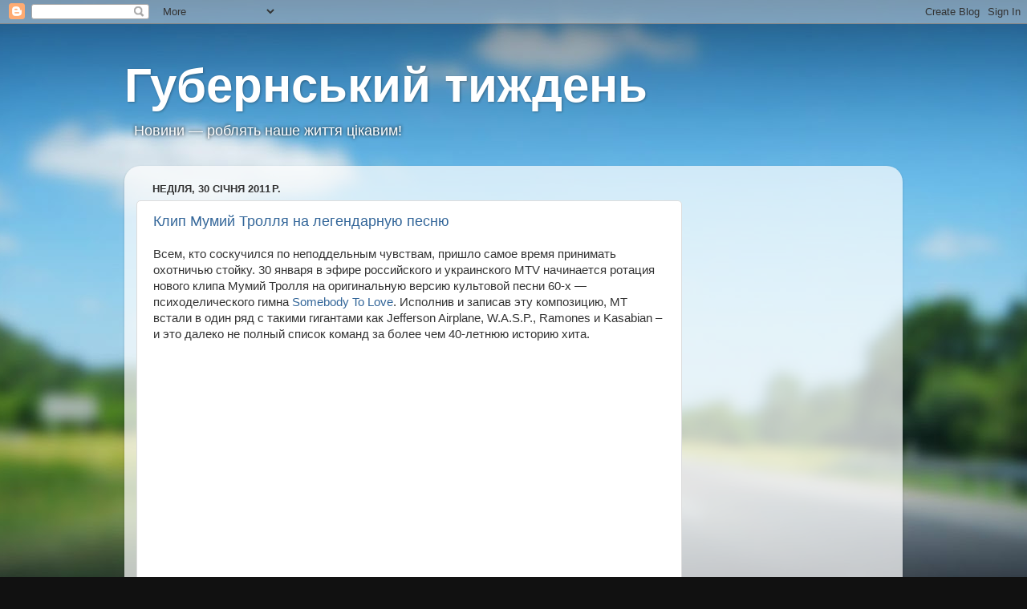

--- FILE ---
content_type: text/html; charset=UTF-8
request_url: http://www.gweek.com.ua/2011/01/blog-post_30.html
body_size: 41420
content:
<!DOCTYPE html>
<html class='v2' dir='ltr' xmlns='http://www.w3.org/1999/xhtml' xmlns:b='http://www.google.com/2005/gml/b' xmlns:data='http://www.google.com/2005/gml/data' xmlns:expr='http://www.google.com/2005/gml/expr'>
<head>
<link href='https://www.blogger.com/static/v1/widgets/335934321-css_bundle_v2.css' rel='stylesheet' type='text/css'/>
<!-- Global site tag (gtag.js) - Google Ads: 1010555587 -->
<script async='async' src='https://www.googletagmanager.com/gtag/js?id=AW-1010555587'></script>
<script> window.dataLayer = window.dataLayer || []; function gtag(){dataLayer.push(arguments);} gtag('js', new Date()); gtag('config', 'AW-1010555587'); </script>
<meta content='IE=EmulateIE7' http-equiv='X-UA-Compatible'/>
<meta content='width=1100' name='viewport'/>
<meta content='text/html; charset=UTF-8' http-equiv='Content-Type'/>
<meta content='blogger' name='generator'/>
<link href='http://www.gweek.com.ua/favicon.ico' rel='icon' type='image/x-icon'/>
<link href='http://www.gweek.com.ua/2011/01/blog-post_30.html' rel='canonical'/>
<link rel="alternate" type="application/atom+xml" title="Губернський тиждень - Atom" href="http://www.gweek.com.ua/feeds/posts/default" />
<link rel="alternate" type="application/rss+xml" title="Губернський тиждень - RSS" href="http://www.gweek.com.ua/feeds/posts/default?alt=rss" />
<link rel="service.post" type="application/atom+xml" title="Губернський тиждень - Atom" href="https://www.blogger.com/feeds/5590495454566782817/posts/default" />

<link rel="alternate" type="application/atom+xml" title="Губернський тиждень - Atom" href="http://www.gweek.com.ua/feeds/3477369386159720678/comments/default" />
<!--Can't find substitution for tag [blog.ieCssRetrofitLinks]-->
<link href='https://i.ytimg.com/vi/LRt2jX1kaYo/hqdefault.jpg' rel='image_src'/>
<meta content='http://www.gweek.com.ua/2011/01/blog-post_30.html' property='og:url'/>
<meta content='Клип Мумий Тролля на легендарную песню' property='og:title'/>
<meta content='Авторський погляд на події й життя у Миколаєві, Одесі, Херсоні' property='og:description'/>
<meta content='https://lh3.googleusercontent.com/blogger_img_proxy/AEn0k_tN1Tpr4Pr8PqBRqmCqyCvf1DMMS3ey3DrHtwyzeNXp5hStPIoQzPuGCvUCl0DDPmiEz5CGpPuf8aq6-h1aCn0z4eWz9u_ymbyOe9HMin9QKKWr=w1200-h630-n-k-no-nu' property='og:image'/>
<title>Губернський тиждень: Клип Мумий Тролля на легендарную песню</title>
<style id='page-skin-1' type='text/css'><!--
/*-----------------------------------------------
Blogger Template Style
Name:     Picture Window
Designer: Blogger
URL:      www.blogger.com
----------------------------------------------- */
/* Variable definitions
====================
<Variable name="keycolor" description="Main Color" type="color" default="#1a222a"/>
<Variable name="body.background" description="Body Background" type="background"
color="#296695" default="#111111 url(//themes.googleusercontent.com/image?id=1OACCYOE0-eoTRTfsBuX1NMN9nz599ufI1Jh0CggPFA_sK80AGkIr8pLtYRpNUKPmwtEa) repeat-x fixed top center"/>
<Group description="Page Text" selector="body">
<Variable name="body.font" description="Font" type="font"
default="normal normal 15px Arial, Tahoma, Helvetica, FreeSans, sans-serif"/>
<Variable name="body.text.color" description="Text Color" type="color" default="#333333"/>
</Group>
<Group description="Backgrounds" selector=".body-fauxcolumns-outer">
<Variable name="body.background.color" description="Outer Background" type="color" default="#296695"/>
<Variable name="header.background.color" description="Header Background" type="color" default="transparent"/>
<Variable name="post.background.color" description="Post Background" type="color" default="#ffffff"/>
</Group>
<Group description="Links" selector=".main-outer">
<Variable name="link.color" description="Link Color" type="color" default="#336699"/>
<Variable name="link.visited.color" description="Visited Color" type="color" default="#6699cc"/>
<Variable name="link.hover.color" description="Hover Color" type="color" default="#33aaff"/>
</Group>
<Group description="Blog Title" selector=".header h1">
<Variable name="header.font" description="Title Font" type="font"
default="normal normal 36px Arial, Tahoma, Helvetica, FreeSans, sans-serif"/>
<Variable name="header.text.color" description="Text Color" type="color" default="#ffffff" />
</Group>
<Group description="Tabs Text" selector=".tabs-inner .widget li a">
<Variable name="tabs.font" description="Font" type="font"
default="normal normal 15px Arial, Tahoma, Helvetica, FreeSans, sans-serif"/>
<Variable name="tabs.text.color" description="Text Color" type="color" default="#ffffff"/>
<Variable name="tabs.selected.text.color" description="Selected Color" type="color" default="#336699"/>
</Group>
<Group description="Tabs Background" selector=".tabs-outer .PageList">
<Variable name="tabs.background.color" description="Background Color" type="color" default="transparent"/>
<Variable name="tabs.selected.background.color" description="Selected Color" type="color" default="transparent"/>
<Variable name="tabs.separator.color" description="Separator Color" type="color" default="transparent"/>
</Group>
<Group description="Post Title" selector="h3.post-title, .comments h4">
<Variable name="post.title.font" description="Title Font" type="font"
default="normal normal 18px Arial, Tahoma, Helvetica, FreeSans, sans-serif"/>
</Group>
<Group description="Date Header" selector=".date-header">
<Variable name="date.header.color" description="Text Color" type="color" default="#333333"/>
</Group>
<Group description="Post" selector=".post">
<Variable name="post.footer.text.color" description="Footer Text Color" type="color" default="#999999"/>
<Variable name="post.border.color" description="Border Color" type="color" default="#dddddd"/>
</Group>
<Group description="Gadgets" selector="h2">
<Variable name="widget.title.font" description="Title Font" type="font"
default="bold normal 13px Arial, Tahoma, Helvetica, FreeSans, sans-serif"/>
<Variable name="widget.title.text.color" description="Title Color" type="color" default="#888888"/>
</Group>
<Group description="Footer" selector=".footer-outer">
<Variable name="footer.text.color" description="Text Color" type="color" default="#cccccc"/>
<Variable name="footer.widget.title.text.color" description="Gadget Title Color" type="color" default="#aaaaaa"/>
</Group>
<Group description="Footer Links" selector=".footer-outer">
<Variable name="footer.link.color" description="Link Color" type="color" default="#99ccee"/>
<Variable name="footer.link.visited.color" description="Visited Color" type="color" default="#77aaee"/>
<Variable name="footer.link.hover.color" description="Hover Color" type="color" default="#33aaff"/>
</Group>
<Variable name="content.margin" description="Content Margin Top" type="length" default="20px" min="0" max="100px"/>
<Variable name="content.padding" description="Content Padding" type="length" default="0" min="0" max="100px"/>
<Variable name="content.background" description="Content Background" type="background"
default="transparent none repeat scroll top left"/>
<Variable name="content.border.radius" description="Content Border Radius" type="length" default="0" min="0" max="100px"/>
<Variable name="content.shadow.spread" description="Content Shadow Spread" type="length" default="0" min="0" max="100px"/>
<Variable name="header.padding" description="Header Padding" type="length" default="0" min="0" max="100px"/>
<Variable name="header.background.gradient" description="Header Gradient" type="url"
default="none"/>
<Variable name="header.border.radius" description="Header Border Radius" type="length" default="0" min="0" max="100px"/>
<Variable name="main.border.radius.top" description="Main Border Radius" type="length" default="20px" min="0" max="100px"/>
<Variable name="footer.border.radius.top" description="Footer Border Radius Top" type="length" default="0" min="0" max="100px"/>
<Variable name="footer.border.radius.bottom" description="Footer Border Radius Bottom" type="length" default="20px" min="0" max="100px"/>
<Variable name="region.shadow.spread" description="Main and Footer Shadow Spread" type="length" default="3px" min="0" max="100px"/>
<Variable name="region.shadow.offset" description="Main and Footer Shadow Offset" type="length" default="1px" min="-50px" max="50px"/>
<Variable name="tabs.background.gradient" description="Tab Background Gradient" type="url" default="none"/>
<Variable name="tab.selected.background.gradient" description="Selected Tab Background" type="url"
default="url(https://resources.blogblog.com/blogblog/data/1kt/transparent/white80.png)"/>
<Variable name="tab.background" description="Tab Background" type="background"
default="transparent url(https://resources.blogblog.com/blogblog/data/1kt/transparent/black50.png) repeat scroll top left"/>
<Variable name="tab.border.radius" description="Tab Border Radius" type="length" default="10px" min="0" max="100px"/>
<Variable name="tab.first.border.radius" description="First Tab Border Radius" type="length" default="10px" min="0" max="100px"/>
<Variable name="tabs.border.radius" description="Tabs Border Radius" type="length" default="0" min="0" max="100px"/>
<Variable name="tabs.spacing" description="Tab Spacing" type="length" default=".25em" min="0" max="10em"/>
<Variable name="tabs.margin.bottom" description="Tab Margin Bottom" type="length" default="0" min="0" max="100px"/>
<Variable name="tabs.margin.sides" description="Tab Margin Sides" type="length" default="20px" min="0" max="100px"/>
<Variable name="main.background" description="Main Background" type="background"
default="transparent url(https://resources.blogblog.com/blogblog/data/1kt/transparent/white80.png) repeat scroll top left"/>
<Variable name="main.padding.sides" description="Main Padding Sides" type="length" default="20px" min="0" max="100px"/>
<Variable name="footer.background" description="Footer Background" type="background"
default="transparent url(https://resources.blogblog.com/blogblog/data/1kt/transparent/black50.png) repeat scroll top left"/>
<Variable name="post.margin.sides" description="Post Margin Sides" type="length" default="-20px" min="-50px" max="50px"/>
<Variable name="post.border.radius" description="Post Border Radius" type="length" default="5px" min="0" max="100px"/>
<Variable name="widget.title.text.transform" description="Widget Title Text Transform" type="string" default="uppercase"/>
<Variable name="mobile.background.overlay" description="Mobile Background Overlay" type="string"
default="transparent none repeat scroll top left"/>
<Variable name="startSide" description="Side where text starts in blog language" type="automatic" default="left"/>
<Variable name="endSide" description="Side where text ends in blog language" type="automatic" default="right"/>
*/
/* Content
----------------------------------------------- */
body {
font: normal normal 15px Arial, Tahoma, Helvetica, FreeSans, sans-serif;
color: #333333;
background: #111111 url(http://themes.googleusercontent.com/image?id=1OACCYOE0-eoTRTfsBuX1NMN9nz599ufI1Jh0CggPFA_sK80AGkIr8pLtYRpNUKPmwtEa) repeat-x fixed top center;
}
html body .region-inner {
min-width: 0;
max-width: 100%;
width: auto;
}
.content-outer {
font-size: 90%;
}
a:link {
text-decoration:none;
color: #336699;
}
a:visited {
text-decoration:none;
color: #6699cc;
}
a:hover {
text-decoration:underline;
color: #33aaff;
}
.content-outer {
background: transparent none repeat scroll top left;
-moz-border-radius: 0;
-webkit-border-radius: 0;
-goog-ms-border-radius: 0;
border-radius: 0;
-moz-box-shadow: 0 0 0 rgba(0, 0, 0, .15);
-webkit-box-shadow: 0 0 0 rgba(0, 0, 0, .15);
-goog-ms-box-shadow: 0 0 0 rgba(0, 0, 0, .15);
box-shadow: 0 0 0 rgba(0, 0, 0, .15);
margin: 20px auto;
}
.content-inner {
padding: 0;
}
/* Header
----------------------------------------------- */
.header-outer {
background: transparent none repeat-x scroll top left;
_background-image: none;
color: #ffffff;
-moz-border-radius: 0;
-webkit-border-radius: 0;
-goog-ms-border-radius: 0;
border-radius: 0;
}
.Header img, .Header #header-inner {
-moz-border-radius: 0;
-webkit-border-radius: 0;
-goog-ms-border-radius: 0;
border-radius: 0;
}
.header-inner .Header .titlewrapper,
.header-inner .Header .descriptionwrapper {
padding-left: 0;
padding-right: 0;
}
.Header h1 {
font: normal bold 60px Verdana, Geneva, sans-serif;;
text-shadow: 1px 1px 3px rgba(0, 0, 0, 0.3);
}
.Header h1 a {
color: #ffffff;
}
.Header .description {
font-size: 130%;
}
/* Tabs
----------------------------------------------- */
.tabs-inner {
margin: .5em 20px 0;
padding: 0;
}
.tabs-inner .section {
margin: 0;
}
.tabs-inner .widget ul {
padding: 0;
background: transparent none repeat scroll bottom;
-moz-border-radius: 0;
-webkit-border-radius: 0;
-goog-ms-border-radius: 0;
border-radius: 0;
}
.tabs-inner .widget li {
border: none;
}
.tabs-inner .widget li a {
display: inline-block;
padding: .5em 1em;
margin-right: .25em;
color: #ffffff;
font: normal normal 15px Arial, Tahoma, Helvetica, FreeSans, sans-serif;
-moz-border-radius: 10px 10px 0 0;
-webkit-border-top-left-radius: 10px;
-webkit-border-top-right-radius: 10px;
-goog-ms-border-radius: 10px 10px 0 0;
border-radius: 10px 10px 0 0;
background: transparent url(http://www.blogblog.com/1kt/transparent/black50.png) repeat scroll top left;
border-right: 1px solid transparent;
}
.tabs-inner .widget li:first-child a {
padding-left: 1.25em;
-moz-border-radius-topleft: 10px;
-moz-border-radius-bottomleft: 0;
-webkit-border-top-left-radius: 10px;
-webkit-border-bottom-left-radius: 0;
-goog-ms-border-top-left-radius: 10px;
-goog-ms-border-bottom-left-radius: 0;
border-top-left-radius: 10px;
border-bottom-left-radius: 0;
}
.tabs-inner .widget li.selected a,
.tabs-inner .widget li a:hover {
position: relative;
z-index: 1;
background: transparent url(http://www.blogblog.com/1kt/transparent/white80.png) repeat scroll bottom;
color: #336699;
-moz-box-shadow: 0 0 3px rgba(0, 0, 0, .15);
-webkit-box-shadow: 0 0 3px rgba(0, 0, 0, .15);
-goog-ms-box-shadow: 0 0 3px rgba(0, 0, 0, .15);
box-shadow: 0 0 3px rgba(0, 0, 0, .15);
}
/* Headings
----------------------------------------------- */
h2 {
font: bold normal 13px Arial, Tahoma, Helvetica, FreeSans, sans-serif;
text-transform: uppercase;
color: #888888;
margin: .5em 0;
}
/* Main
----------------------------------------------- */
.main-outer {
background: transparent url(http://www.blogblog.com/1kt/transparent/white80.png) repeat scroll top left;
-moz-border-radius: 20px 20px 0 0;
-webkit-border-top-left-radius: 20px;
-webkit-border-top-right-radius: 20px;
-webkit-border-bottom-left-radius: 0;
-webkit-border-bottom-right-radius: 0;
-goog-ms-border-radius: 20px 20px 0 0;
border-radius: 20px 20px 0 0;
-moz-box-shadow: 0 1px 3px rgba(0, 0, 0, .15);
-webkit-box-shadow: 0 1px 3px rgba(0, 0, 0, .15);
-goog-ms-box-shadow: 0 1px 3px rgba(0, 0, 0, .15);
box-shadow: 0 1px 3px rgba(0, 0, 0, .15);
}
.main-inner {
padding: 15px 20px 20px;
}
.main-inner .column-center-inner {
padding: 0 0;
}
.main-inner .column-left-inner {
padding-left: 0;
}
.main-inner .column-right-inner {
padding-right: 0;
}
/* Posts
----------------------------------------------- */
h3.post-title {
margin: 0;
font: normal normal 18px Arial, Tahoma, Helvetica, FreeSans, sans-serif;
}
.comments h4 {
margin: 1em 0 0;
font: normal normal 18px Arial, Tahoma, Helvetica, FreeSans, sans-serif;
}
.date-header span {
color: #333333;
}
.post-outer {
background-color: #ffffff;
border: solid 1px #dddddd;
-moz-border-radius: 5px;
-webkit-border-radius: 5px;
border-radius: 5px;
-goog-ms-border-radius: 5px;
padding: 15px 20px;
margin: 0 -20px 20px;
}
.post-body {
line-height: 1.4;
font-size: 110%;
position: relative;
}
.post-header {
margin: 0 0 1.5em;
color: #999999;
line-height: 1.6;
}
.post-footer {
margin: .5em 0 0;
color: #999999;
line-height: 1.6;
}
#blog-pager {
font-size: 140%
}
#comments .comment-author {
padding-top: 1.5em;
border-top: dashed 1px #ccc;
border-top: dashed 1px rgba(128, 128, 128, .5);
background-position: 0 1.5em;
}
#comments .comment-author:first-child {
padding-top: 0;
border-top: none;
}
.avatar-image-container {
margin: .2em 0 0;
}
/* Comments
----------------------------------------------- */
.comments .comments-content .icon.blog-author {
background-repeat: no-repeat;
background-image: url([data-uri]);
}
.comments .comments-content .loadmore a {
border-top: 1px solid #33aaff;
border-bottom: 1px solid #33aaff;
}
.comments .continue {
border-top: 2px solid #33aaff;
}
/* Widgets
----------------------------------------------- */
.widget ul, .widget #ArchiveList ul.flat {
padding: 0;
list-style: none;
}
.widget ul li, .widget #ArchiveList ul.flat li {
border-top: dashed 1px #ccc;
border-top: dashed 1px rgba(128, 128, 128, .5);
}
.widget ul li:first-child, .widget #ArchiveList ul.flat li:first-child {
border-top: none;
}
.widget .post-body ul {
list-style: disc;
}
.widget .post-body ul li {
border: none;
}
/* Footer
----------------------------------------------- */
.footer-outer {
color:#cccccc;
background: transparent url(http://www.blogblog.com/1kt/transparent/black50.png) repeat scroll top left;
-moz-border-radius: 0 0 20px 20px;
-webkit-border-top-left-radius: 0;
-webkit-border-top-right-radius: 0;
-webkit-border-bottom-left-radius: 20px;
-webkit-border-bottom-right-radius: 20px;
-goog-ms-border-radius: 0 0 20px 20px;
border-radius: 0 0 20px 20px;
-moz-box-shadow: 0 1px 3px rgba(0, 0, 0, .15);
-webkit-box-shadow: 0 1px 3px rgba(0, 0, 0, .15);
-goog-ms-box-shadow: 0 1px 3px rgba(0, 0, 0, .15);
box-shadow: 0 1px 3px rgba(0, 0, 0, .15);
}
.footer-inner {
padding: 10px 20px 20px;
}
.footer-outer a {
color: #99ccee;
}
.footer-outer a:visited {
color: #77aaee;
}
.footer-outer a:hover {
color: #33aaff;
}
.footer-outer .widget h2 {
color: #aaaaaa;
}
/* Mobile
----------------------------------------------- */
html body.mobile {
height: auto;
}
html body.mobile {
min-height: 480px;
background-size: 100% auto;
}
.mobile .body-fauxcolumn-outer {
background: transparent none repeat scroll top left;
}
html .mobile .mobile-date-outer, html .mobile .blog-pager {
border-bottom: none;
background: transparent url(http://www.blogblog.com/1kt/transparent/white80.png) repeat scroll top left;
margin-bottom: 10px;
}
.mobile .date-outer {
background: transparent url(http://www.blogblog.com/1kt/transparent/white80.png) repeat scroll top left;
}
.mobile .header-outer, .mobile .main-outer,
.mobile .post-outer, .mobile .footer-outer {
-moz-border-radius: 0;
-webkit-border-radius: 0;
-goog-ms-border-radius: 0;
border-radius: 0;
}
.mobile .content-outer,
.mobile .main-outer,
.mobile .post-outer {
background: inherit;
border: none;
}
.mobile .content-outer {
font-size: 100%;
}
.mobile-link-button {
background-color: #336699;
}
.mobile-link-button a:link, .mobile-link-button a:visited {
color: #ffffff;
}
.mobile-index-contents {
color: #333333;
}
.mobile .tabs-inner .PageList .widget-content {
background: transparent url(http://www.blogblog.com/1kt/transparent/white80.png) repeat scroll bottom;
color: #336699;
}
.mobile .tabs-inner .PageList .widget-content .pagelist-arrow {
border-left: 1px solid transparent;
}
p.description span {margin-left:10px;text-shadow: 0 0 4px #000000;}
--></style>
<style id='template-skin-1' type='text/css'><!--
body {
min-width: 970px;
}
.content-outer, .content-fauxcolumn-outer, .region-inner {
min-width: 970px;
max-width: 970px;
_width: 970px;
}
.main-inner .columns {
padding-left: 0;
padding-right: 260px;
}
.main-inner .fauxcolumn-center-outer {
left: 0;
right: 260px;
/* IE6 does not respect left and right together */
_width: expression(this.parentNode.offsetWidth -
parseInt("0") -
parseInt("260px") + 'px');
}
.main-inner .fauxcolumn-left-outer {
width: 0;
}
.main-inner .fauxcolumn-right-outer {
width: 260px;
}
.main-inner .column-left-outer {
width: 0;
right: 100%;
margin-left: -0;
}
.main-inner .column-right-outer {
width: 260px;
margin-right: -260px;
}
#layout {
min-width: 0;
}
#layout .content-outer {
min-width: 0;
width: 800px;
}
#layout .region-inner {
min-width: 0;
width: auto;
}
--></style>
<script type='text/javascript'>

  var _gaq = _gaq || [];
  _gaq.push(['_setAccount', 'UA-12982508-2']);
  _gaq.push(['_trackPageview']);

  (function() {
    var ga = document.createElement('script'); ga.type = 'text/javascript'; ga.async = true;
    ga.src = ('https:' == document.location.protocol ? 'https://' : 'http://') + 'stats.g.doubleclick.net/dc.js';
    var s = document.getElementsByTagName('script')[0]; s.parentNode.insertBefore(ga, s);
  })();

</script>
<link href='https://www.blogger.com/dyn-css/authorization.css?targetBlogID=5590495454566782817&amp;zx=04fbf46a-0a35-49ff-9010-481f53d27953' media='none' onload='if(media!=&#39;all&#39;)media=&#39;all&#39;' rel='stylesheet'/><noscript><link href='https://www.blogger.com/dyn-css/authorization.css?targetBlogID=5590495454566782817&amp;zx=04fbf46a-0a35-49ff-9010-481f53d27953' rel='stylesheet'/></noscript>
<meta name='google-adsense-platform-account' content='ca-host-pub-1556223355139109'/>
<meta name='google-adsense-platform-domain' content='blogspot.com'/>

<!-- data-ad-client=ca-pub-7989504379028994 -->

</head>
<body class='loading'>
<div class='navbar section' id='navbar'><div class='widget Navbar' data-version='1' id='Navbar1'><script type="text/javascript">
    function setAttributeOnload(object, attribute, val) {
      if(window.addEventListener) {
        window.addEventListener('load',
          function(){ object[attribute] = val; }, false);
      } else {
        window.attachEvent('onload', function(){ object[attribute] = val; });
      }
    }
  </script>
<div id="navbar-iframe-container"></div>
<script type="text/javascript" src="https://apis.google.com/js/platform.js"></script>
<script type="text/javascript">
      gapi.load("gapi.iframes:gapi.iframes.style.bubble", function() {
        if (gapi.iframes && gapi.iframes.getContext) {
          gapi.iframes.getContext().openChild({
              url: 'https://www.blogger.com/navbar/5590495454566782817?po\x3d3477369386159720678\x26origin\x3dhttp://www.gweek.com.ua',
              where: document.getElementById("navbar-iframe-container"),
              id: "navbar-iframe"
          });
        }
      });
    </script><script type="text/javascript">
(function() {
var script = document.createElement('script');
script.type = 'text/javascript';
script.src = '//pagead2.googlesyndication.com/pagead/js/google_top_exp.js';
var head = document.getElementsByTagName('head')[0];
if (head) {
head.appendChild(script);
}})();
</script>
</div></div>
<div class='body-fauxcolumns'>
<div class='fauxcolumn-outer body-fauxcolumn-outer'>
<div class='cap-top'>
<div class='cap-left'></div>
<div class='cap-right'></div>
</div>
<div class='fauxborder-left'>
<div class='fauxborder-right'></div>
<div class='fauxcolumn-inner'>
</div>
</div>
<div class='cap-bottom'>
<div class='cap-left'></div>
<div class='cap-right'></div>
</div>
</div>
</div>
<div class='content'>
<div class='content-fauxcolumns'>
<div class='fauxcolumn-outer content-fauxcolumn-outer'>
<div class='cap-top'>
<div class='cap-left'></div>
<div class='cap-right'></div>
</div>
<div class='fauxborder-left'>
<div class='fauxborder-right'></div>
<div class='fauxcolumn-inner'>
</div>
</div>
<div class='cap-bottom'>
<div class='cap-left'></div>
<div class='cap-right'></div>
</div>
</div>
</div>
<div class='content-outer'>
<div class='content-cap-top cap-top'>
<div class='cap-left'></div>
<div class='cap-right'></div>
</div>
<div class='fauxborder-left content-fauxborder-left'>
<div class='fauxborder-right content-fauxborder-right'></div>
<div class='content-inner'>
<header>
<div class='header-outer'>
<div class='header-cap-top cap-top'>
<div class='cap-left'></div>
<div class='cap-right'></div>
</div>
<div class='fauxborder-left header-fauxborder-left'>
<div class='fauxborder-right header-fauxborder-right'></div>
<div class='region-inner header-inner'>
<div class='header section' id='header'><div class='widget Header' data-version='1' id='Header1'>
<div id='header-inner'>
<div class='titlewrapper'>
<h1 class='title'>
<a href='http://www.gweek.com.ua/'>
Губернський тиждень
</a>
</h1>
</div>
<div class='descriptionwrapper'>
<p class='description'><span>Новини &#8212; роблять наше життя цікавим!</span></p>
</div>
</div>
</div></div>
</div>
</div>
<div class='header-cap-bottom cap-bottom'>
<div class='cap-left'></div>
<div class='cap-right'></div>
</div>
</div>
</header>
<div class='tabs-outer'>
<div class='tabs-cap-top cap-top'>
<div class='cap-left'></div>
<div class='cap-right'></div>
</div>
<div class='fauxborder-left tabs-fauxborder-left'>
<div class='fauxborder-right tabs-fauxborder-right'></div>
<div class='region-inner tabs-inner'>
<div class='tabs no-items section' id='crosscol'></div>
<div class='tabs no-items section' id='crosscol-overflow'></div>
</div>
</div>
<div class='tabs-cap-bottom cap-bottom'>
<div class='cap-left'></div>
<div class='cap-right'></div>
</div>
</div>
<div class='main-outer'>
<div class='main-cap-top cap-top'>
<div class='cap-left'></div>
<div class='cap-right'></div>
</div>
<div class='fauxborder-left main-fauxborder-left'>
<div class='fauxborder-right main-fauxborder-right'></div>
<div class='region-inner main-inner'>
<div class='columns fauxcolumns'>
<div class='fauxcolumn-outer fauxcolumn-center-outer'>
<div class='cap-top'>
<div class='cap-left'></div>
<div class='cap-right'></div>
</div>
<div class='fauxborder-left'>
<div class='fauxborder-right'></div>
<div class='fauxcolumn-inner'>
</div>
</div>
<div class='cap-bottom'>
<div class='cap-left'></div>
<div class='cap-right'></div>
</div>
</div>
<div class='fauxcolumn-outer fauxcolumn-left-outer'>
<div class='cap-top'>
<div class='cap-left'></div>
<div class='cap-right'></div>
</div>
<div class='fauxborder-left'>
<div class='fauxborder-right'></div>
<div class='fauxcolumn-inner'>
</div>
</div>
<div class='cap-bottom'>
<div class='cap-left'></div>
<div class='cap-right'></div>
</div>
</div>
<div class='fauxcolumn-outer fauxcolumn-right-outer'>
<div class='cap-top'>
<div class='cap-left'></div>
<div class='cap-right'></div>
</div>
<div class='fauxborder-left'>
<div class='fauxborder-right'></div>
<div class='fauxcolumn-inner'>
</div>
</div>
<div class='cap-bottom'>
<div class='cap-left'></div>
<div class='cap-right'></div>
</div>
</div>
<!-- corrects IE6 width calculation -->
<div class='columns-inner'>
<div class='column-center-outer'>
<div class='column-center-inner'>
<div class='main section' id='main'><div class='widget Blog' data-version='1' id='Blog1'>
<div class='blog-posts hfeed'>

          <div class="date-outer">
        
<h2 class='date-header'><span>неділя, 30 січня 2011&#8239;р.</span></h2>

          <div class="date-posts">
        
<div class='post-outer'>
<div class='post hentry'>
<a name='3477369386159720678'></a>
<h3 class='post-title entry-title'>
<a href='http://www.gweek.com.ua/2011/01/blog-post_30.html'>Клип Мумий Тролля на легендарную песню</a>
</h3>
<div class='post-header'>
<div class='post-header-line-1'></div>
</div>
<div class='post-body entry-content'>
Всем, кто соскучился по неподдельным чувствам, пришло самое время принимать охотничью стойку. 30 января в эфире российского и украинского MTV начинается ротация нового клипа Мумий Тролля на оригинальную версию культовой песни 60-х &#8212; психоделического гимна <a href="http://ru.wikipedia.org/wiki/Somebody_to_Love_%28%D0%BF%D0%B5%D1%81%D0%BD%D1%8F_Jefferson_Airplane%29">Somebody To Love</a>. Исполнив и записав эту композицию, МТ встали в один ряд с такими гигантами как Jefferson Airplane, W.A.S.P., Ramones и Kasabian &#8211; и это далеко не полный список команд за более чем 40-летнюю историю хита.<br /><iframe allowfullscreen="" class="youtube-player" src="http://www.youtube.com/embed/LRt2jX1kaYo" title="YouTube video player" type="text/html" width="560" frameborder="0" height="345"></iframe><br /><a name="more"></a><br />Впервые песня прозвучала на исторической родине &#8212; во время прошлогодних гастролей группы по США. Тогда на концертах в Филадельфии и Нью-Йорке Илья Лагутенко, пригласив на сцену &#171;соратников&#187; по туру, группу Run Run Run, ошарашил зрителей драйвовой версией хита, в свое время штурмовавшего высшие строчки чарта Billboard. Тогда Илья говорил о выборе песни так: &#171;Мне показалось, что в американском туре мы должны выразить определенные слова благодарности сокровищам местной рок-культуры. Я долго думал, какая композиция могла бы стать &#8222;песней момента&#8220;. И, в общем-то, момент сам и подсказал решение. Ведь песня не только знаковая для всего мирового рок-н-ролла, но и спрашивает слушателя напрямую: &#8222;Don.t you want somebody to Love, don.t you need somebody to Love?&#8220;<br /><br />Судя по всему, столь вечные вопросы волнуют не только романтично настроенных российских музыкантов. Не чужды они и маститым голливудским продюсерам: буквально через пару дней после концерта правообладатели обратились к группе с предложением о студийной записи хита, которая &#8212; не исключено! &#8212; войдет в саундтрек одного из топовых блокбастеров этого года. Звучат, в частности, названия уровня &#8222;Трансформеры-3&#8220; Майкла Бэя и &#8222;Люди Икс: Первый класс&#8220; Мэттью Вона.<br /><br />Пока  же дело не дошло до кинозалов, стоит повнимательнее присмотреться к  режиссеру клипа, Никите Спектору (выпускнику Нью-Йоркской Киноакадемии).  Изначально одобренная группой история о молодом человеке, пустившемся  во все тяжкие ради любовной вспышки на одну ночь, в итоге превратилась в  яркий трехминутный триллер о любви. При желании в нем можно  рассмотреть, к примеру, даже отголоски культовой ленты &#8222;Страх и  ненависть в Лас-Вегасе&#8220;, в саундтреке которой Somebody to Love когда-то  тоже звучала.
<div style='clear: both;'></div>
</div>
<br/>
<iframe allowTransparency='true' frameborder='0' scrolling='no' src='http://www.facebook.com/plugins/like.php?href=http://www.gweek.com.ua/2011/01/blog-post_30.html&layout=standard&show_faces=false&width=100&action=recommend&font=arial&colorscheme=light' style='border:none; overflow:hidden; width:450px; height:40px;'></iframe>
<div class='widget-content'>
<script type='text/javascript'>    
document.write(VK.Share.button({url:"http://www.gweek.com.ua/2011/01/blog-post_30.html"},{type: "round", text: "Поделиться"}));
</script><br/>
<table cellpadding='0' cellspacing='0' id='vkshare3' onclick='VK.Share.click(3);' onmousedown='VK.Share.change(2, 3);' onmouseout='VK.Share.change(0, 3);' onmouseover='VK.Share.change(1, 3);' onmouseup='VK.Share.change(1, 3);' style='width: auto; cursor: expointer; border: 0px;'></table>
</div>
<div class='post-footer'>
<div class='post-footer-line post-footer-line-1'><span class='post-comment-link'>
</span>
<span class='star-ratings'>
</span>
</div>
<div class='post-footer-line post-footer-line-2'><span class='post-labels'>
Labels:
<a href='http://www.gweek.com.ua/search/label/%D0%9C%D1%83%D0%BC%D0%B8%D0%B9%20%D0%A2%D1%80%D0%BE%D0%BB%D0%BB%D1%8C' rel='tag'>Мумий Тролль</a>,
<a href='http://www.gweek.com.ua/search/label/%D0%BF%D0%B5%D1%81%D0%BD%D0%B8' rel='tag'>песни</a>,
<a href='http://www.gweek.com.ua/search/label/%D1%80%D0%BE%D0%BA' rel='tag'>рок</a>
</span>
<div class='post-share-buttons'>
<a class='goog-inline-block share-button sb-email' href='https://www.blogger.com/share-post.g?blogID=5590495454566782817&postID=3477369386159720678&target=email' target='_blank' title='Надіслати електронною поштою'><span class='share-button-link-text'>Надіслати електронною поштою</span></a><a class='goog-inline-block share-button sb-blog' href='https://www.blogger.com/share-post.g?blogID=5590495454566782817&postID=3477369386159720678&target=blog' onclick='window.open(this.href, "_blank", "height=270,width=475"); return false;' target='_blank' title='Опублікувати в блозі'><span class='share-button-link-text'>Опублікувати в блозі</span></a><a class='goog-inline-block share-button sb-twitter' href='https://www.blogger.com/share-post.g?blogID=5590495454566782817&postID=3477369386159720678&target=twitter' target='_blank' title='Поділитися в X'><span class='share-button-link-text'>Поділитися в X</span></a><a class='goog-inline-block share-button sb-facebook' href='https://www.blogger.com/share-post.g?blogID=5590495454566782817&postID=3477369386159720678&target=facebook' onclick='window.open(this.href, "_blank", "height=430,width=640"); return false;' target='_blank' title='Опублікувати у Facebook'><span class='share-button-link-text'>Опублікувати у Facebook</span></a><a class='goog-inline-block share-button sb-pinterest' href='https://www.blogger.com/share-post.g?blogID=5590495454566782817&postID=3477369386159720678&target=pinterest' target='_blank' title='Поділитися в Pinterest'><span class='share-button-link-text'>Поділитися в Pinterest</span></a>
</div>
<span class='post-icons'>
<span class='item-action'>
<a href='https://www.blogger.com/email-post/5590495454566782817/3477369386159720678' title='Надіслати допис електронною поштою'>
<img alt='' class='icon-action' height='13' src='http://img1.blogblog.com/img/icon18_email.gif' width='18'/>
</a>
</span>
</span>
</div>
<div class='post-footer-line post-footer-line-3'></div>
</div>
</div>
<div class='comments' id='comments'>
<a name='comments'></a>
<h4>Немає коментарів:</h4>
<div id='Blog1_comments-block-wrapper'>
<dl class='avatar-comment-indent' id='comments-block'>
</dl>
</div>
<p class='comment-footer'>
<br/>
</p>
</div>
</div>
<div class='inline-ad'>
<script async src="https://pagead2.googlesyndication.com/pagead/js/adsbygoogle.js?client=ca-pub-7989504379028994&host=ca-host-pub-1556223355139109" crossorigin="anonymous"></script>
<!-- gweekua_main_Blog1_300x250_as -->
<ins class="adsbygoogle"
     style="display:inline-block;width:300px;height:250px"
     data-ad-client="ca-pub-7989504379028994"
     data-ad-host="ca-host-pub-1556223355139109"
     data-ad-slot="8170279578"></ins>
<script>
(adsbygoogle = window.adsbygoogle || []).push({});
</script>
</div>

        </div></div>
      
</div>
<div class='blog-pager' id='blog-pager'>
<span id='blog-pager-newer-link'>
<a class='blog-pager-newer-link' href='http://www.gweek.com.ua/2011/01/blog-post_31.html' id='Blog1_blog-pager-newer-link' title='Новіша публікація'>Новіша публікація</a>
</span>
<span id='blog-pager-older-link'>
<a class='blog-pager-older-link' href='http://www.gweek.com.ua/2011/01/1.html' id='Blog1_blog-pager-older-link' title='Старіша публікація'>Старіша публікація</a>
</span>
<a class='home-link' href='http://www.gweek.com.ua/'>Головна сторінка</a>
</div>
<div class='clear'></div>
<div class='post-feeds'>
<div class='feed-links'>
Підписатися на:
<a class='feed-link' href='http://www.gweek.com.ua/feeds/3477369386159720678/comments/default' target='_blank' type='application/atom+xml'>Дописати коментарі (Atom)</a>
</div>
</div>
</div></div>
</div>
</div>
<div class='column-left-outer'>
<div class='column-left-inner'>
<aside>
</aside>
</div>
</div>
<div class='column-right-outer'>
<div class='column-right-inner'>
<aside>
<div class='sidebar section' id='sidebar-right-1'><div class='widget AdSense' data-version='1' id='AdSense1'>
<div class='widget-content'>
<script async src="https://pagead2.googlesyndication.com/pagead/js/adsbygoogle.js?client=ca-pub-7989504379028994&host=ca-host-pub-1556223355139109" crossorigin="anonymous"></script>
<!-- gweekua_sidebar-right-1_AdSense1_1x1_as -->
<ins class="adsbygoogle"
     style="display:block"
     data-ad-client="ca-pub-7989504379028994"
     data-ad-host="ca-host-pub-1556223355139109"
     data-ad-slot="5726883406"
     data-ad-format="auto"
     data-full-width-responsive="true"></ins>
<script>
(adsbygoogle = window.adsbygoogle || []).push({});
</script>
<div class='clear'></div>
</div>
</div><div class='widget FeaturedPost' data-version='1' id='FeaturedPost1'>
<h2 class='title'>Найцікавіше</h2>
<div class='post-summary'>
<h3><a href='http://www.gweek.com.ua/2025/04/blog-post_05.html'>Програма менторської підтримки молодих медійників відновлена</a></h3>
<p>
Почали працювати молодим репортером, журналістом, у комунікаціях? Щодня з&#39;являються питання. Іноді власного досвіду не вистачає. Добра п...
</p>
<img class='image' src='https://blogger.googleusercontent.com/img/b/R29vZ2xl/AVvXsEgIVGUCwsWTcjGP23c-onLCTJx9czQEPkm630_bkF_0x4Y7O5aBamj75SvyLGGR6wNhPIGJXzEqtNmJimwjwfhi5yZ49ahunKmjX9UnvcDi4UPywVdfHlNRK0IRMch_g90kwtnze1sOY1V5popYWKlAJZV7fOGGkDiN4h-xw4a9nmM8LM2DMUyFUNQvhCU/w640-h426/LEV_7585.jpg'/>
</div>
<style type='text/css'>
    .image {
      width: 100%;
    }
  </style>
<div class='clear'></div>
</div><div class='widget PageList' data-version='1' id='PageList1'>
<div class='widget-content'>
<ul>
<li>
<a href='http://www.gweek.com.ua/p/blog-page_20.html'>Що ми пропонуємо?</a>
</li>
<li>
<a href='http://www.gweek.com.ua/p/blog-page.html'>Контакти</a>
</li>
<li>
<a href='http://www.gweek.com.ua/p/blog-page_27.html'>АНОНСИ ПОДІЙ</a>
</li>
</ul>
<div class='clear'></div>
</div>
</div><div class='widget PopularPosts' data-version='1' id='PopularPosts1'>
<h2>Популярні матеріали за місяць</h2>
<div class='widget-content popular-posts'>
<ul>
<li>
<div class='item-thumbnail-only'>
<div class='item-thumbnail'>
<a href='http://www.gweek.com.ua/2019/08/blog-post_23.html' target='_blank'>
<img alt='' border='0' src='https://blogger.googleusercontent.com/img/b/R29vZ2xl/AVvXsEgLPX6tXMjzvcD4CDvzUUXD1vzEFpZzoBeBXpJ5OAKTpz_mxHVdKUyAtoJMMNYj13u3_2ot-1_JbY-Em_o4eO9R2hlDXCPnb9fadEyANCPLE3ytFrFjCEdf0PSYL9eTN-VpQ3QnJsVzGVs/w72-h72-p-k-no-nu/IMG_20190823_153230_117.jpg'/>
</a>
</div>
<div class='item-title'><a href='http://www.gweek.com.ua/2019/08/blog-post_23.html'>Московские приключения украинского экс-олигарха</a></div>
</div>
<div style='clear: both;'></div>
</li>
<li>
<div class='item-thumbnail-only'>
<div class='item-thumbnail'>
<a href='http://www.gweek.com.ua/2025/12/blog-post_3.html' target='_blank'>
<img alt='' border='0' src='https://blogger.googleusercontent.com/img/b/R29vZ2xl/AVvXsEhSx-eKHpd8hlxTK-pvgoTDbUJfHHDtphbrX7a1psneeck15IzX_sYZOUgvb6wBPchI21ILbPVje2eRUYxok1orU8H2w-npZ0REyz3cYTu3Yn-SRKrNyhxwkV6MwFTvHVsF0d8itOQvrDhU3cvw4-lWEktY9DM34eFB5740PnugUnU7mIgYdUncZOMNYgI/w72-h72-p-k-no-nu/%D0%98%D0%B7%D0%BE%D0%B1%D1%80%D0%B0%D0%B6%D0%B5%D0%BD%D0%B8%D0%B5%20142.jpg'/>
</a>
</div>
<div class='item-title'><a href='http://www.gweek.com.ua/2025/12/blog-post_3.html'>Швець знайшов закон США який забороняє перемовини з РФ стосовно України</a></div>
</div>
<div style='clear: both;'></div>
</li>
<li>
<div class='item-thumbnail-only'>
<div class='item-thumbnail'>
<a href='http://www.gweek.com.ua/2025/12/blog-post_387.html' target='_blank'>
<img alt='' border='0' src='https://blogger.googleusercontent.com/img/b/R29vZ2xl/AVvXsEgGrrrmf_skdChiqY0hv-sohRmYrbKBcsYwiqEdFxEKuEKKRkeNmYrbrk4aLnfusbalW_SZViOC9ATpa_HK7aE7B7woOJCG3tcdqXBFF18xHr5XtghPQ4ry9fGUYReJUsy45Iw2me36wMpcAtRS3X7NENeEAn8B23Gu-Pne9nNcDu6lcJOZE16oZMwohCk/w72-h72-p-k-no-nu/IMG_20251216_100212.jpg'/>
</a>
</div>
<div class='item-title'><a href='http://www.gweek.com.ua/2025/12/blog-post_387.html'>Статут міста варто осучаснити</a></div>
</div>
<div style='clear: both;'></div>
</li>
<li>
<div class='item-thumbnail-only'>
<div class='item-thumbnail'>
<a href='http://www.gweek.com.ua/2026/01/hr.html' target='_blank'>
<img alt='' border='0' src='https://blogger.googleusercontent.com/img/b/R29vZ2xl/AVvXsEhPzRWtW7kPkTRtF7enjKD4DOm_qv19-tO82xh_otG-oWU1a3Oz2bRgdlDQkGRnst8pQvOcQSmMmqgC659Lmp6LZpK2Aqx_S4oJEUZ3ahdtkQqxzCVgicLcdjJ5dA67WCaho-aC8Y4Urej2X6H5l9MKEIZLIpF0s86buOn91WRUxpC9DUIoJhm6hPowcGs/w72-h72-p-k-no-nu/unnamed%20(1).jpg'/>
</a>
</div>
<div class='item-title'><a href='http://www.gweek.com.ua/2026/01/hr.html'>Чому українські ГО стали головним HR-резервом суспільства</a></div>
</div>
<div style='clear: both;'></div>
</li>
<li>
<div class='item-thumbnail-only'>
<div class='item-thumbnail'>
<a href='http://www.gweek.com.ua/2026/01/blog-post_59.html' target='_blank'>
<img alt='' border='0' src='https://blogger.googleusercontent.com/img/b/R29vZ2xl/AVvXsEiw5Pbca3M3Tdy8po83UnSvYAeWlrpfOiDbwvgAHjvIWh7XsL7CbhrvWN5tuKsG-p-LhEBHhh78dnzvxFuQk2gm9QFcaclc3m6lc2JX5jz5tRrEfaJwObSKgUzhsyou0rmEGyNkfj3u9U_FVuWVhMLQrkd5jnalds4BaTjY53fTlMbUXRChRb6e5EfncZk/w72-h72-p-k-no-nu/615267631_25745663525100481_5568919182492753093_n.jpg'/>
</a>
</div>
<div class='item-title'><a href='http://www.gweek.com.ua/2026/01/blog-post_59.html'> ЯК ЗАХИСТИТИ МОЛОДЬ В ЦИФРОВОМУ ПРОСТОРІ</a></div>
</div>
<div style='clear: both;'></div>
</li>
<li>
<div class='item-thumbnail-only'>
<div class='item-thumbnail'>
<a href='http://www.gweek.com.ua/2026/01/blog-post_04.html' target='_blank'>
<img alt='' border='0' src='https://blogger.googleusercontent.com/img/b/R29vZ2xl/AVvXsEge-_A5500S9lpKqeRad8YDGH6gdUwVl-Ea6EKJ6jKPUcubeHjhxbj0W80S-MFw3WFkqJOLDOa4ovit5cFQ_07GPNzahbEhOoLvysBuTWW-tw7VAkCMZFWKTOzHehhbn2fxR3_vA-6Di1L4730_DQF8sScktRwbbKuF4xCqM4pVechx7xHwcRgG0nnptp0/w72-h72-p-k-no-nu/3f6d439-ce97d5f-nafta1-840x441-c-1.jpg'/>
</a>
</div>
<div class='item-title'><a href='http://www.gweek.com.ua/2026/01/blog-post_04.html'>Як венесуельська нафта може знищити росію</a></div>
</div>
<div style='clear: both;'></div>
</li>
</ul>
<div class='clear'></div>
</div>
</div><div class='widget BlogSearch' data-version='1' id='BlogSearch1'>
<h2 class='title'>Пошук</h2>
<div class='widget-content'>
<div id='BlogSearch1_form'>
<form action='http://www.gweek.com.ua/search' class='gsc-search-box' target='_top'>
<table cellpadding='0' cellspacing='0' class='gsc-search-box'>
<tbody>
<tr>
<td class='gsc-input'>
<input autocomplete='off' class='gsc-input' name='q' size='10' title='search' type='text' value=''/>
</td>
<td class='gsc-search-button'>
<input class='gsc-search-button' title='search' type='submit' value='Пошук'/>
</td>
</tr>
</tbody>
</table>
</form>
</div>
</div>
<div class='clear'></div>
</div><div class='widget HTML' data-version='1' id='HTML5'>
<h2 class='title'>Горяча новина</h2>
<div class='widget-content'>
<script src="http://widgets.twimg.com/j/2/widget.js"></script>
<script>
new TWTR.Widget({
  version: 2,
  type: 'profile',
  rpp: 4,
  interval: 6000,
  width: 200,
  height: 200,
  theme: {
    shell: {
      background: '#ffffff',
      color: '#0f000f'
    },
    tweets: {
      background: '#ffffff',
      color: '#000000',
      links: '#99ccee'
    }
  },
  features: {
    scrollbar: true,
    loop: false,
    live: false,
    hashtags: true,
    timestamp: true,
    avatars: false,
    behavior: 'all'
  }
}).render().setUser('gubernweek').start();
</script>
</div>
<div class='clear'></div>
</div><div class='widget BlogArchive' data-version='1' id='BlogArchive1'>
<h2>Архів блогу</h2>
<div class='widget-content'>
<div id='ArchiveList'>
<div id='BlogArchive1_ArchiveList'>
<select id='BlogArchive1_ArchiveMenu'>
<option value=''>Архів блогу</option>
<option value='http://www.gweek.com.ua/2026_01_28_archive.html'>28 січ. (3)</option>
<option value='http://www.gweek.com.ua/2026_01_27_archive.html'>27 січ. (5)</option>
<option value='http://www.gweek.com.ua/2026_01_26_archive.html'>26 січ. (6)</option>
<option value='http://www.gweek.com.ua/2026_01_25_archive.html'>25 січ. (2)</option>
<option value='http://www.gweek.com.ua/2026_01_24_archive.html'>24 січ. (2)</option>
<option value='http://www.gweek.com.ua/2026_01_23_archive.html'>23 січ. (4)</option>
<option value='http://www.gweek.com.ua/2026_01_22_archive.html'>22 січ. (3)</option>
<option value='http://www.gweek.com.ua/2026_01_21_archive.html'>21 січ. (4)</option>
<option value='http://www.gweek.com.ua/2026_01_20_archive.html'>20 січ. (3)</option>
<option value='http://www.gweek.com.ua/2026_01_19_archive.html'>19 січ. (2)</option>
<option value='http://www.gweek.com.ua/2026_01_18_archive.html'>18 січ. (4)</option>
<option value='http://www.gweek.com.ua/2026_01_17_archive.html'>17 січ. (1)</option>
<option value='http://www.gweek.com.ua/2026_01_16_archive.html'>16 січ. (3)</option>
<option value='http://www.gweek.com.ua/2026_01_15_archive.html'>15 січ. (4)</option>
<option value='http://www.gweek.com.ua/2026_01_14_archive.html'>14 січ. (2)</option>
<option value='http://www.gweek.com.ua/2026_01_13_archive.html'>13 січ. (6)</option>
<option value='http://www.gweek.com.ua/2026_01_12_archive.html'>12 січ. (5)</option>
<option value='http://www.gweek.com.ua/2026_01_11_archive.html'>11 січ. (2)</option>
<option value='http://www.gweek.com.ua/2026_01_10_archive.html'>10 січ. (2)</option>
<option value='http://www.gweek.com.ua/2026_01_09_archive.html'>09 січ. (3)</option>
<option value='http://www.gweek.com.ua/2026_01_08_archive.html'>08 січ. (2)</option>
<option value='http://www.gweek.com.ua/2026_01_07_archive.html'>07 січ. (3)</option>
<option value='http://www.gweek.com.ua/2026_01_06_archive.html'>06 січ. (5)</option>
<option value='http://www.gweek.com.ua/2026_01_05_archive.html'>05 січ. (4)</option>
<option value='http://www.gweek.com.ua/2026_01_04_archive.html'>04 січ. (3)</option>
<option value='http://www.gweek.com.ua/2026_01_03_archive.html'>03 січ. (4)</option>
<option value='http://www.gweek.com.ua/2026_01_02_archive.html'>02 січ. (2)</option>
<option value='http://www.gweek.com.ua/2026_01_01_archive.html'>01 січ. (4)</option>
<option value='http://www.gweek.com.ua/2025_12_31_archive.html'>31 груд. (2)</option>
<option value='http://www.gweek.com.ua/2025_12_30_archive.html'>30 груд. (3)</option>
<option value='http://www.gweek.com.ua/2025_12_29_archive.html'>29 груд. (4)</option>
<option value='http://www.gweek.com.ua/2025_12_28_archive.html'>28 груд. (1)</option>
<option value='http://www.gweek.com.ua/2025_12_27_archive.html'>27 груд. (4)</option>
<option value='http://www.gweek.com.ua/2025_12_26_archive.html'>26 груд. (3)</option>
<option value='http://www.gweek.com.ua/2025_12_25_archive.html'>25 груд. (2)</option>
<option value='http://www.gweek.com.ua/2025_12_24_archive.html'>24 груд. (2)</option>
<option value='http://www.gweek.com.ua/2025_12_23_archive.html'>23 груд. (5)</option>
<option value='http://www.gweek.com.ua/2025_12_22_archive.html'>22 груд. (3)</option>
<option value='http://www.gweek.com.ua/2025_12_21_archive.html'>21 груд. (2)</option>
<option value='http://www.gweek.com.ua/2025_12_20_archive.html'>20 груд. (3)</option>
<option value='http://www.gweek.com.ua/2025_12_19_archive.html'>19 груд. (3)</option>
<option value='http://www.gweek.com.ua/2025_12_18_archive.html'>18 груд. (5)</option>
<option value='http://www.gweek.com.ua/2025_12_17_archive.html'>17 груд. (3)</option>
<option value='http://www.gweek.com.ua/2025_12_16_archive.html'>16 груд. (4)</option>
<option value='http://www.gweek.com.ua/2025_12_15_archive.html'>15 груд. (5)</option>
<option value='http://www.gweek.com.ua/2025_12_14_archive.html'>14 груд. (3)</option>
<option value='http://www.gweek.com.ua/2025_12_13_archive.html'>13 груд. (2)</option>
<option value='http://www.gweek.com.ua/2025_12_12_archive.html'>12 груд. (4)</option>
<option value='http://www.gweek.com.ua/2025_12_11_archive.html'>11 груд. (4)</option>
<option value='http://www.gweek.com.ua/2025_12_10_archive.html'>10 груд. (4)</option>
<option value='http://www.gweek.com.ua/2025_12_09_archive.html'>09 груд. (3)</option>
<option value='http://www.gweek.com.ua/2025_12_08_archive.html'>08 груд. (3)</option>
<option value='http://www.gweek.com.ua/2025_12_07_archive.html'>07 груд. (3)</option>
<option value='http://www.gweek.com.ua/2025_12_06_archive.html'>06 груд. (3)</option>
<option value='http://www.gweek.com.ua/2025_12_05_archive.html'>05 груд. (5)</option>
<option value='http://www.gweek.com.ua/2025_12_04_archive.html'>04 груд. (3)</option>
<option value='http://www.gweek.com.ua/2025_12_03_archive.html'>03 груд. (3)</option>
<option value='http://www.gweek.com.ua/2025_12_02_archive.html'>02 груд. (2)</option>
<option value='http://www.gweek.com.ua/2025_12_01_archive.html'>01 груд. (4)</option>
<option value='http://www.gweek.com.ua/2025_11_30_archive.html'>30 лист. (4)</option>
<option value='http://www.gweek.com.ua/2025_11_29_archive.html'>29 лист. (2)</option>
<option value='http://www.gweek.com.ua/2025_11_28_archive.html'>28 лист. (4)</option>
<option value='http://www.gweek.com.ua/2025_11_27_archive.html'>27 лист. (5)</option>
<option value='http://www.gweek.com.ua/2025_11_26_archive.html'>26 лист. (4)</option>
<option value='http://www.gweek.com.ua/2025_11_25_archive.html'>25 лист. (4)</option>
<option value='http://www.gweek.com.ua/2025_11_24_archive.html'>24 лист. (5)</option>
<option value='http://www.gweek.com.ua/2025_11_23_archive.html'>23 лист. (3)</option>
<option value='http://www.gweek.com.ua/2025_11_22_archive.html'>22 лист. (3)</option>
<option value='http://www.gweek.com.ua/2025_11_21_archive.html'>21 лист. (3)</option>
<option value='http://www.gweek.com.ua/2025_11_20_archive.html'>20 лист. (3)</option>
<option value='http://www.gweek.com.ua/2025_11_19_archive.html'>19 лист. (5)</option>
<option value='http://www.gweek.com.ua/2025_11_18_archive.html'>18 лист. (5)</option>
<option value='http://www.gweek.com.ua/2025_11_17_archive.html'>17 лист. (5)</option>
<option value='http://www.gweek.com.ua/2025_11_16_archive.html'>16 лист. (3)</option>
<option value='http://www.gweek.com.ua/2025_11_15_archive.html'>15 лист. (3)</option>
<option value='http://www.gweek.com.ua/2025_11_14_archive.html'>14 лист. (3)</option>
<option value='http://www.gweek.com.ua/2025_11_13_archive.html'>13 лист. (5)</option>
<option value='http://www.gweek.com.ua/2025_11_12_archive.html'>12 лист. (5)</option>
<option value='http://www.gweek.com.ua/2025_11_11_archive.html'>11 лист. (5)</option>
<option value='http://www.gweek.com.ua/2025_11_10_archive.html'>10 лист. (5)</option>
<option value='http://www.gweek.com.ua/2025_11_09_archive.html'>09 лист. (5)</option>
<option value='http://www.gweek.com.ua/2025_11_08_archive.html'>08 лист. (3)</option>
<option value='http://www.gweek.com.ua/2025_11_07_archive.html'>07 лист. (6)</option>
<option value='http://www.gweek.com.ua/2025_11_06_archive.html'>06 лист. (5)</option>
<option value='http://www.gweek.com.ua/2025_11_05_archive.html'>05 лист. (4)</option>
<option value='http://www.gweek.com.ua/2025_11_04_archive.html'>04 лист. (6)</option>
<option value='http://www.gweek.com.ua/2025_11_03_archive.html'>03 лист. (3)</option>
<option value='http://www.gweek.com.ua/2025_11_02_archive.html'>02 лист. (3)</option>
<option value='http://www.gweek.com.ua/2025_11_01_archive.html'>01 лист. (4)</option>
<option value='http://www.gweek.com.ua/2025_10_31_archive.html'>31 жовт. (3)</option>
<option value='http://www.gweek.com.ua/2025_10_30_archive.html'>30 жовт. (5)</option>
<option value='http://www.gweek.com.ua/2025_10_29_archive.html'>29 жовт. (4)</option>
<option value='http://www.gweek.com.ua/2025_10_28_archive.html'>28 жовт. (4)</option>
<option value='http://www.gweek.com.ua/2025_10_27_archive.html'>27 жовт. (3)</option>
<option value='http://www.gweek.com.ua/2025_10_26_archive.html'>26 жовт. (4)</option>
<option value='http://www.gweek.com.ua/2025_10_25_archive.html'>25 жовт. (4)</option>
<option value='http://www.gweek.com.ua/2025_10_24_archive.html'>24 жовт. (4)</option>
<option value='http://www.gweek.com.ua/2025_10_23_archive.html'>23 жовт. (3)</option>
<option value='http://www.gweek.com.ua/2025_10_22_archive.html'>22 жовт. (5)</option>
<option value='http://www.gweek.com.ua/2025_10_21_archive.html'>21 жовт. (5)</option>
<option value='http://www.gweek.com.ua/2025_10_20_archive.html'>20 жовт. (6)</option>
<option value='http://www.gweek.com.ua/2025_10_19_archive.html'>19 жовт. (2)</option>
<option value='http://www.gweek.com.ua/2025_10_18_archive.html'>18 жовт. (4)</option>
<option value='http://www.gweek.com.ua/2025_10_17_archive.html'>17 жовт. (6)</option>
<option value='http://www.gweek.com.ua/2025_10_16_archive.html'>16 жовт. (3)</option>
<option value='http://www.gweek.com.ua/2025_10_15_archive.html'>15 жовт. (5)</option>
<option value='http://www.gweek.com.ua/2025_10_14_archive.html'>14 жовт. (5)</option>
<option value='http://www.gweek.com.ua/2025_10_13_archive.html'>13 жовт. (5)</option>
<option value='http://www.gweek.com.ua/2025_10_12_archive.html'>12 жовт. (2)</option>
<option value='http://www.gweek.com.ua/2025_10_11_archive.html'>11 жовт. (3)</option>
<option value='http://www.gweek.com.ua/2025_10_10_archive.html'>10 жовт. (3)</option>
<option value='http://www.gweek.com.ua/2025_10_09_archive.html'>09 жовт. (4)</option>
<option value='http://www.gweek.com.ua/2025_10_08_archive.html'>08 жовт. (3)</option>
<option value='http://www.gweek.com.ua/2025_10_07_archive.html'>07 жовт. (5)</option>
<option value='http://www.gweek.com.ua/2025_10_06_archive.html'>06 жовт. (5)</option>
<option value='http://www.gweek.com.ua/2025_10_05_archive.html'>05 жовт. (4)</option>
<option value='http://www.gweek.com.ua/2025_10_04_archive.html'>04 жовт. (7)</option>
<option value='http://www.gweek.com.ua/2025_10_03_archive.html'>03 жовт. (3)</option>
<option value='http://www.gweek.com.ua/2025_10_02_archive.html'>02 жовт. (6)</option>
<option value='http://www.gweek.com.ua/2025_10_01_archive.html'>01 жовт. (7)</option>
<option value='http://www.gweek.com.ua/2025_09_30_archive.html'>30 вер. (7)</option>
<option value='http://www.gweek.com.ua/2025_09_29_archive.html'>29 вер. (5)</option>
<option value='http://www.gweek.com.ua/2025_09_28_archive.html'>28 вер. (3)</option>
<option value='http://www.gweek.com.ua/2025_09_27_archive.html'>27 вер. (3)</option>
<option value='http://www.gweek.com.ua/2025_09_26_archive.html'>26 вер. (6)</option>
<option value='http://www.gweek.com.ua/2025_09_25_archive.html'>25 вер. (5)</option>
<option value='http://www.gweek.com.ua/2025_09_24_archive.html'>24 вер. (5)</option>
<option value='http://www.gweek.com.ua/2025_09_23_archive.html'>23 вер. (3)</option>
<option value='http://www.gweek.com.ua/2025_09_22_archive.html'>22 вер. (5)</option>
<option value='http://www.gweek.com.ua/2025_09_21_archive.html'>21 вер. (2)</option>
<option value='http://www.gweek.com.ua/2025_09_20_archive.html'>20 вер. (5)</option>
<option value='http://www.gweek.com.ua/2025_09_19_archive.html'>19 вер. (3)</option>
<option value='http://www.gweek.com.ua/2025_09_18_archive.html'>18 вер. (3)</option>
<option value='http://www.gweek.com.ua/2025_09_17_archive.html'>17 вер. (4)</option>
<option value='http://www.gweek.com.ua/2025_09_16_archive.html'>16 вер. (3)</option>
<option value='http://www.gweek.com.ua/2025_09_15_archive.html'>15 вер. (4)</option>
<option value='http://www.gweek.com.ua/2025_09_14_archive.html'>14 вер. (3)</option>
<option value='http://www.gweek.com.ua/2025_09_13_archive.html'>13 вер. (3)</option>
<option value='http://www.gweek.com.ua/2025_09_12_archive.html'>12 вер. (4)</option>
<option value='http://www.gweek.com.ua/2025_09_11_archive.html'>11 вер. (4)</option>
<option value='http://www.gweek.com.ua/2025_09_10_archive.html'>10 вер. (3)</option>
<option value='http://www.gweek.com.ua/2025_09_09_archive.html'>09 вер. (5)</option>
<option value='http://www.gweek.com.ua/2025_09_08_archive.html'>08 вер. (5)</option>
<option value='http://www.gweek.com.ua/2025_09_07_archive.html'>07 вер. (4)</option>
<option value='http://www.gweek.com.ua/2025_09_06_archive.html'>06 вер. (3)</option>
<option value='http://www.gweek.com.ua/2025_09_05_archive.html'>05 вер. (5)</option>
<option value='http://www.gweek.com.ua/2025_09_04_archive.html'>04 вер. (2)</option>
<option value='http://www.gweek.com.ua/2025_09_03_archive.html'>03 вер. (3)</option>
<option value='http://www.gweek.com.ua/2025_09_02_archive.html'>02 вер. (3)</option>
<option value='http://www.gweek.com.ua/2025_09_01_archive.html'>01 вер. (3)</option>
<option value='http://www.gweek.com.ua/2025_08_31_archive.html'>31 серп. (4)</option>
<option value='http://www.gweek.com.ua/2025_08_30_archive.html'>30 серп. (3)</option>
<option value='http://www.gweek.com.ua/2025_08_29_archive.html'>29 серп. (3)</option>
<option value='http://www.gweek.com.ua/2025_08_28_archive.html'>28 серп. (4)</option>
<option value='http://www.gweek.com.ua/2025_08_27_archive.html'>27 серп. (5)</option>
<option value='http://www.gweek.com.ua/2025_08_26_archive.html'>26 серп. (4)</option>
<option value='http://www.gweek.com.ua/2025_08_25_archive.html'>25 серп. (3)</option>
<option value='http://www.gweek.com.ua/2025_08_24_archive.html'>24 серп. (4)</option>
<option value='http://www.gweek.com.ua/2025_08_23_archive.html'>23 серп. (3)</option>
<option value='http://www.gweek.com.ua/2025_08_22_archive.html'>22 серп. (2)</option>
<option value='http://www.gweek.com.ua/2025_08_21_archive.html'>21 серп. (5)</option>
<option value='http://www.gweek.com.ua/2025_08_20_archive.html'>20 серп. (3)</option>
<option value='http://www.gweek.com.ua/2025_08_19_archive.html'>19 серп. (4)</option>
<option value='http://www.gweek.com.ua/2025_08_18_archive.html'>18 серп. (5)</option>
<option value='http://www.gweek.com.ua/2025_08_17_archive.html'>17 серп. (2)</option>
<option value='http://www.gweek.com.ua/2025_08_16_archive.html'>16 серп. (3)</option>
<option value='http://www.gweek.com.ua/2025_08_15_archive.html'>15 серп. (3)</option>
<option value='http://www.gweek.com.ua/2025_08_14_archive.html'>14 серп. (4)</option>
<option value='http://www.gweek.com.ua/2025_08_13_archive.html'>13 серп. (4)</option>
<option value='http://www.gweek.com.ua/2025_08_12_archive.html'>12 серп. (3)</option>
<option value='http://www.gweek.com.ua/2025_08_11_archive.html'>11 серп. (5)</option>
<option value='http://www.gweek.com.ua/2025_08_10_archive.html'>10 серп. (3)</option>
<option value='http://www.gweek.com.ua/2025_08_09_archive.html'>09 серп. (3)</option>
<option value='http://www.gweek.com.ua/2025_08_08_archive.html'>08 серп. (4)</option>
<option value='http://www.gweek.com.ua/2025_08_07_archive.html'>07 серп. (3)</option>
<option value='http://www.gweek.com.ua/2025_08_06_archive.html'>06 серп. (4)</option>
<option value='http://www.gweek.com.ua/2025_08_05_archive.html'>05 серп. (3)</option>
<option value='http://www.gweek.com.ua/2025_08_04_archive.html'>04 серп. (3)</option>
<option value='http://www.gweek.com.ua/2025_08_03_archive.html'>03 серп. (3)</option>
<option value='http://www.gweek.com.ua/2025_08_02_archive.html'>02 серп. (3)</option>
<option value='http://www.gweek.com.ua/2025_08_01_archive.html'>01 серп. (4)</option>
<option value='http://www.gweek.com.ua/2025_07_31_archive.html'>31 лип. (3)</option>
<option value='http://www.gweek.com.ua/2025_07_30_archive.html'>30 лип. (2)</option>
<option value='http://www.gweek.com.ua/2025_07_29_archive.html'>29 лип. (5)</option>
<option value='http://www.gweek.com.ua/2025_07_28_archive.html'>28 лип. (5)</option>
<option value='http://www.gweek.com.ua/2025_07_27_archive.html'>27 лип. (4)</option>
<option value='http://www.gweek.com.ua/2025_07_26_archive.html'>26 лип. (4)</option>
<option value='http://www.gweek.com.ua/2025_07_25_archive.html'>25 лип. (4)</option>
<option value='http://www.gweek.com.ua/2025_07_24_archive.html'>24 лип. (4)</option>
<option value='http://www.gweek.com.ua/2025_07_23_archive.html'>23 лип. (4)</option>
<option value='http://www.gweek.com.ua/2025_07_22_archive.html'>22 лип. (4)</option>
<option value='http://www.gweek.com.ua/2025_07_21_archive.html'>21 лип. (5)</option>
<option value='http://www.gweek.com.ua/2025_07_20_archive.html'>20 лип. (3)</option>
<option value='http://www.gweek.com.ua/2025_07_19_archive.html'>19 лип. (3)</option>
<option value='http://www.gweek.com.ua/2025_07_18_archive.html'>18 лип. (3)</option>
<option value='http://www.gweek.com.ua/2025_07_17_archive.html'>17 лип. (2)</option>
<option value='http://www.gweek.com.ua/2025_07_16_archive.html'>16 лип. (2)</option>
<option value='http://www.gweek.com.ua/2025_07_15_archive.html'>15 лип. (4)</option>
<option value='http://www.gweek.com.ua/2025_07_14_archive.html'>14 лип. (4)</option>
<option value='http://www.gweek.com.ua/2025_07_13_archive.html'>13 лип. (2)</option>
<option value='http://www.gweek.com.ua/2025_07_12_archive.html'>12 лип. (4)</option>
<option value='http://www.gweek.com.ua/2025_07_11_archive.html'>11 лип. (4)</option>
<option value='http://www.gweek.com.ua/2025_07_10_archive.html'>10 лип. (3)</option>
<option value='http://www.gweek.com.ua/2025_07_09_archive.html'>09 лип. (4)</option>
<option value='http://www.gweek.com.ua/2025_07_08_archive.html'>08 лип. (4)</option>
<option value='http://www.gweek.com.ua/2025_07_07_archive.html'>07 лип. (5)</option>
<option value='http://www.gweek.com.ua/2025_07_06_archive.html'>06 лип. (4)</option>
<option value='http://www.gweek.com.ua/2025_07_05_archive.html'>05 лип. (3)</option>
<option value='http://www.gweek.com.ua/2025_07_04_archive.html'>04 лип. (4)</option>
<option value='http://www.gweek.com.ua/2025_07_03_archive.html'>03 лип. (3)</option>
<option value='http://www.gweek.com.ua/2025_07_02_archive.html'>02 лип. (3)</option>
<option value='http://www.gweek.com.ua/2025_07_01_archive.html'>01 лип. (4)</option>
<option value='http://www.gweek.com.ua/2025_06_30_archive.html'>30 черв. (3)</option>
<option value='http://www.gweek.com.ua/2025_06_29_archive.html'>29 черв. (4)</option>
<option value='http://www.gweek.com.ua/2025_06_28_archive.html'>28 черв. (2)</option>
<option value='http://www.gweek.com.ua/2025_06_27_archive.html'>27 черв. (2)</option>
<option value='http://www.gweek.com.ua/2025_06_26_archive.html'>26 черв. (3)</option>
<option value='http://www.gweek.com.ua/2025_06_25_archive.html'>25 черв. (4)</option>
<option value='http://www.gweek.com.ua/2025_06_24_archive.html'>24 черв. (5)</option>
<option value='http://www.gweek.com.ua/2025_06_23_archive.html'>23 черв. (3)</option>
<option value='http://www.gweek.com.ua/2025_06_22_archive.html'>22 черв. (2)</option>
<option value='http://www.gweek.com.ua/2025_06_21_archive.html'>21 черв. (3)</option>
<option value='http://www.gweek.com.ua/2025_06_20_archive.html'>20 черв. (4)</option>
<option value='http://www.gweek.com.ua/2025_06_19_archive.html'>19 черв. (4)</option>
<option value='http://www.gweek.com.ua/2025_06_18_archive.html'>18 черв. (5)</option>
<option value='http://www.gweek.com.ua/2025_06_17_archive.html'>17 черв. (4)</option>
<option value='http://www.gweek.com.ua/2025_06_16_archive.html'>16 черв. (5)</option>
<option value='http://www.gweek.com.ua/2025_06_15_archive.html'>15 черв. (2)</option>
<option value='http://www.gweek.com.ua/2025_06_14_archive.html'>14 черв. (4)</option>
<option value='http://www.gweek.com.ua/2025_06_13_archive.html'>13 черв. (3)</option>
<option value='http://www.gweek.com.ua/2025_06_12_archive.html'>12 черв. (3)</option>
<option value='http://www.gweek.com.ua/2025_06_11_archive.html'>11 черв. (5)</option>
<option value='http://www.gweek.com.ua/2025_06_10_archive.html'>10 черв. (5)</option>
<option value='http://www.gweek.com.ua/2025_06_09_archive.html'>09 черв. (5)</option>
<option value='http://www.gweek.com.ua/2025_06_08_archive.html'>08 черв. (3)</option>
<option value='http://www.gweek.com.ua/2025_06_07_archive.html'>07 черв. (3)</option>
<option value='http://www.gweek.com.ua/2025_06_06_archive.html'>06 черв. (4)</option>
<option value='http://www.gweek.com.ua/2025_06_05_archive.html'>05 черв. (4)</option>
<option value='http://www.gweek.com.ua/2025_06_04_archive.html'>04 черв. (4)</option>
<option value='http://www.gweek.com.ua/2025_06_03_archive.html'>03 черв. (4)</option>
<option value='http://www.gweek.com.ua/2025_06_02_archive.html'>02 черв. (4)</option>
<option value='http://www.gweek.com.ua/2025_06_01_archive.html'>01 черв. (4)</option>
<option value='http://www.gweek.com.ua/2025_05_31_archive.html'>31 трав. (2)</option>
<option value='http://www.gweek.com.ua/2025_05_30_archive.html'>30 трав. (4)</option>
<option value='http://www.gweek.com.ua/2025_05_29_archive.html'>29 трав. (2)</option>
<option value='http://www.gweek.com.ua/2025_05_28_archive.html'>28 трав. (2)</option>
<option value='http://www.gweek.com.ua/2025_05_27_archive.html'>27 трав. (3)</option>
<option value='http://www.gweek.com.ua/2025_05_26_archive.html'>26 трав. (3)</option>
<option value='http://www.gweek.com.ua/2025_05_25_archive.html'>25 трав. (2)</option>
<option value='http://www.gweek.com.ua/2025_05_24_archive.html'>24 трав. (4)</option>
<option value='http://www.gweek.com.ua/2025_05_23_archive.html'>23 трав. (7)</option>
<option value='http://www.gweek.com.ua/2025_05_22_archive.html'>22 трав. (2)</option>
<option value='http://www.gweek.com.ua/2025_05_21_archive.html'>21 трав. (4)</option>
<option value='http://www.gweek.com.ua/2025_05_20_archive.html'>20 трав. (5)</option>
<option value='http://www.gweek.com.ua/2025_05_19_archive.html'>19 трав. (4)</option>
<option value='http://www.gweek.com.ua/2025_05_18_archive.html'>18 трав. (3)</option>
<option value='http://www.gweek.com.ua/2025_05_17_archive.html'>17 трав. (4)</option>
<option value='http://www.gweek.com.ua/2025_05_16_archive.html'>16 трав. (5)</option>
<option value='http://www.gweek.com.ua/2025_05_15_archive.html'>15 трав. (5)</option>
<option value='http://www.gweek.com.ua/2025_05_14_archive.html'>14 трав. (6)</option>
<option value='http://www.gweek.com.ua/2025_05_13_archive.html'>13 трав. (2)</option>
<option value='http://www.gweek.com.ua/2025_05_12_archive.html'>12 трав. (4)</option>
<option value='http://www.gweek.com.ua/2025_05_11_archive.html'>11 трав. (2)</option>
<option value='http://www.gweek.com.ua/2025_05_10_archive.html'>10 трав. (5)</option>
<option value='http://www.gweek.com.ua/2025_05_09_archive.html'>09 трав. (3)</option>
<option value='http://www.gweek.com.ua/2025_05_08_archive.html'>08 трав. (4)</option>
<option value='http://www.gweek.com.ua/2025_05_07_archive.html'>07 трав. (5)</option>
<option value='http://www.gweek.com.ua/2025_05_06_archive.html'>06 трав. (6)</option>
<option value='http://www.gweek.com.ua/2025_05_05_archive.html'>05 трав. (5)</option>
<option value='http://www.gweek.com.ua/2025_05_04_archive.html'>04 трав. (4)</option>
<option value='http://www.gweek.com.ua/2025_05_03_archive.html'>03 трав. (3)</option>
<option value='http://www.gweek.com.ua/2025_05_02_archive.html'>02 трав. (4)</option>
<option value='http://www.gweek.com.ua/2025_05_01_archive.html'>01 трав. (4)</option>
<option value='http://www.gweek.com.ua/2025_04_30_archive.html'>30 квіт. (4)</option>
<option value='http://www.gweek.com.ua/2025_04_29_archive.html'>29 квіт. (6)</option>
<option value='http://www.gweek.com.ua/2025_04_28_archive.html'>28 квіт. (3)</option>
<option value='http://www.gweek.com.ua/2025_04_27_archive.html'>27 квіт. (2)</option>
<option value='http://www.gweek.com.ua/2025_04_26_archive.html'>26 квіт. (3)</option>
<option value='http://www.gweek.com.ua/2025_04_25_archive.html'>25 квіт. (5)</option>
<option value='http://www.gweek.com.ua/2025_04_24_archive.html'>24 квіт. (4)</option>
<option value='http://www.gweek.com.ua/2025_04_23_archive.html'>23 квіт. (5)</option>
<option value='http://www.gweek.com.ua/2025_04_22_archive.html'>22 квіт. (6)</option>
<option value='http://www.gweek.com.ua/2025_04_21_archive.html'>21 квіт. (4)</option>
<option value='http://www.gweek.com.ua/2025_04_20_archive.html'>20 квіт. (3)</option>
<option value='http://www.gweek.com.ua/2025_04_19_archive.html'>19 квіт. (5)</option>
<option value='http://www.gweek.com.ua/2025_04_18_archive.html'>18 квіт. (5)</option>
<option value='http://www.gweek.com.ua/2025_04_17_archive.html'>17 квіт. (4)</option>
<option value='http://www.gweek.com.ua/2025_04_16_archive.html'>16 квіт. (4)</option>
<option value='http://www.gweek.com.ua/2025_04_15_archive.html'>15 квіт. (3)</option>
<option value='http://www.gweek.com.ua/2025_04_14_archive.html'>14 квіт. (5)</option>
<option value='http://www.gweek.com.ua/2025_04_13_archive.html'>13 квіт. (4)</option>
<option value='http://www.gweek.com.ua/2025_04_12_archive.html'>12 квіт. (3)</option>
<option value='http://www.gweek.com.ua/2025_04_11_archive.html'>11 квіт. (6)</option>
<option value='http://www.gweek.com.ua/2025_04_10_archive.html'>10 квіт. (5)</option>
<option value='http://www.gweek.com.ua/2025_04_09_archive.html'>09 квіт. (6)</option>
<option value='http://www.gweek.com.ua/2025_04_08_archive.html'>08 квіт. (5)</option>
<option value='http://www.gweek.com.ua/2025_04_07_archive.html'>07 квіт. (7)</option>
<option value='http://www.gweek.com.ua/2025_04_06_archive.html'>06 квіт. (4)</option>
<option value='http://www.gweek.com.ua/2025_04_05_archive.html'>05 квіт. (3)</option>
<option value='http://www.gweek.com.ua/2025_04_04_archive.html'>04 квіт. (6)</option>
<option value='http://www.gweek.com.ua/2025_04_03_archive.html'>03 квіт. (6)</option>
<option value='http://www.gweek.com.ua/2025_04_02_archive.html'>02 квіт. (4)</option>
<option value='http://www.gweek.com.ua/2025_04_01_archive.html'>01 квіт. (4)</option>
<option value='http://www.gweek.com.ua/2025_03_31_archive.html'>31 бер. (5)</option>
<option value='http://www.gweek.com.ua/2025_03_30_archive.html'>30 бер. (3)</option>
<option value='http://www.gweek.com.ua/2025_03_29_archive.html'>29 бер. (4)</option>
<option value='http://www.gweek.com.ua/2025_03_28_archive.html'>28 бер. (4)</option>
<option value='http://www.gweek.com.ua/2025_03_27_archive.html'>27 бер. (4)</option>
<option value='http://www.gweek.com.ua/2025_03_26_archive.html'>26 бер. (6)</option>
<option value='http://www.gweek.com.ua/2025_03_25_archive.html'>25 бер. (6)</option>
<option value='http://www.gweek.com.ua/2025_03_24_archive.html'>24 бер. (3)</option>
<option value='http://www.gweek.com.ua/2025_03_23_archive.html'>23 бер. (5)</option>
<option value='http://www.gweek.com.ua/2025_03_22_archive.html'>22 бер. (5)</option>
<option value='http://www.gweek.com.ua/2025_03_21_archive.html'>21 бер. (5)</option>
<option value='http://www.gweek.com.ua/2025_03_20_archive.html'>20 бер. (2)</option>
<option value='http://www.gweek.com.ua/2025_03_19_archive.html'>19 бер. (2)</option>
<option value='http://www.gweek.com.ua/2025_03_18_archive.html'>18 бер. (4)</option>
<option value='http://www.gweek.com.ua/2025_03_17_archive.html'>17 бер. (2)</option>
<option value='http://www.gweek.com.ua/2025_03_16_archive.html'>16 бер. (2)</option>
<option value='http://www.gweek.com.ua/2025_03_15_archive.html'>15 бер. (4)</option>
<option value='http://www.gweek.com.ua/2025_03_14_archive.html'>14 бер. (6)</option>
<option value='http://www.gweek.com.ua/2025_03_13_archive.html'>13 бер. (5)</option>
<option value='http://www.gweek.com.ua/2025_03_12_archive.html'>12 бер. (3)</option>
<option value='http://www.gweek.com.ua/2025_03_11_archive.html'>11 бер. (5)</option>
<option value='http://www.gweek.com.ua/2025_03_10_archive.html'>10 бер. (6)</option>
<option value='http://www.gweek.com.ua/2025_03_09_archive.html'>09 бер. (2)</option>
<option value='http://www.gweek.com.ua/2025_03_08_archive.html'>08 бер. (4)</option>
<option value='http://www.gweek.com.ua/2025_03_07_archive.html'>07 бер. (5)</option>
<option value='http://www.gweek.com.ua/2025_03_06_archive.html'>06 бер. (4)</option>
<option value='http://www.gweek.com.ua/2025_03_05_archive.html'>05 бер. (4)</option>
<option value='http://www.gweek.com.ua/2025_03_04_archive.html'>04 бер. (4)</option>
<option value='http://www.gweek.com.ua/2025_03_03_archive.html'>03 бер. (3)</option>
<option value='http://www.gweek.com.ua/2025_03_02_archive.html'>02 бер. (4)</option>
<option value='http://www.gweek.com.ua/2025_03_01_archive.html'>01 бер. (3)</option>
<option value='http://www.gweek.com.ua/2025_02_28_archive.html'>28 лют. (5)</option>
<option value='http://www.gweek.com.ua/2025_02_27_archive.html'>27 лют. (4)</option>
<option value='http://www.gweek.com.ua/2025_02_26_archive.html'>26 лют. (5)</option>
<option value='http://www.gweek.com.ua/2025_02_25_archive.html'>25 лют. (4)</option>
<option value='http://www.gweek.com.ua/2025_02_24_archive.html'>24 лют. (4)</option>
<option value='http://www.gweek.com.ua/2025_02_23_archive.html'>23 лют. (4)</option>
<option value='http://www.gweek.com.ua/2025_02_22_archive.html'>22 лют. (3)</option>
<option value='http://www.gweek.com.ua/2025_02_21_archive.html'>21 лют. (3)</option>
<option value='http://www.gweek.com.ua/2025_02_20_archive.html'>20 лют. (4)</option>
<option value='http://www.gweek.com.ua/2025_02_19_archive.html'>19 лют. (4)</option>
<option value='http://www.gweek.com.ua/2025_02_18_archive.html'>18 лют. (6)</option>
<option value='http://www.gweek.com.ua/2025_02_17_archive.html'>17 лют. (5)</option>
<option value='http://www.gweek.com.ua/2025_02_16_archive.html'>16 лют. (2)</option>
<option value='http://www.gweek.com.ua/2025_02_15_archive.html'>15 лют. (3)</option>
<option value='http://www.gweek.com.ua/2025_02_14_archive.html'>14 лют. (3)</option>
<option value='http://www.gweek.com.ua/2025_02_13_archive.html'>13 лют. (4)</option>
<option value='http://www.gweek.com.ua/2025_02_12_archive.html'>12 лют. (2)</option>
<option value='http://www.gweek.com.ua/2025_02_11_archive.html'>11 лют. (3)</option>
<option value='http://www.gweek.com.ua/2025_02_10_archive.html'>10 лют. (4)</option>
<option value='http://www.gweek.com.ua/2025_02_09_archive.html'>09 лют. (2)</option>
<option value='http://www.gweek.com.ua/2025_02_08_archive.html'>08 лют. (3)</option>
<option value='http://www.gweek.com.ua/2025_02_07_archive.html'>07 лют. (2)</option>
<option value='http://www.gweek.com.ua/2025_02_06_archive.html'>06 лют. (4)</option>
<option value='http://www.gweek.com.ua/2025_02_05_archive.html'>05 лют. (5)</option>
<option value='http://www.gweek.com.ua/2025_02_04_archive.html'>04 лют. (5)</option>
<option value='http://www.gweek.com.ua/2025_02_03_archive.html'>03 лют. (5)</option>
<option value='http://www.gweek.com.ua/2025_02_02_archive.html'>02 лют. (3)</option>
<option value='http://www.gweek.com.ua/2025_02_01_archive.html'>01 лют. (3)</option>
<option value='http://www.gweek.com.ua/2025_01_31_archive.html'>31 січ. (4)</option>
<option value='http://www.gweek.com.ua/2025_01_30_archive.html'>30 січ. (4)</option>
<option value='http://www.gweek.com.ua/2025_01_29_archive.html'>29 січ. (5)</option>
<option value='http://www.gweek.com.ua/2025_01_28_archive.html'>28 січ. (1)</option>
<option value='http://www.gweek.com.ua/2025_01_27_archive.html'>27 січ. (4)</option>
<option value='http://www.gweek.com.ua/2025_01_26_archive.html'>26 січ. (3)</option>
<option value='http://www.gweek.com.ua/2025_01_25_archive.html'>25 січ. (3)</option>
<option value='http://www.gweek.com.ua/2025_01_24_archive.html'>24 січ. (4)</option>
<option value='http://www.gweek.com.ua/2025_01_23_archive.html'>23 січ. (4)</option>
<option value='http://www.gweek.com.ua/2025_01_22_archive.html'>22 січ. (5)</option>
<option value='http://www.gweek.com.ua/2025_01_21_archive.html'>21 січ. (5)</option>
<option value='http://www.gweek.com.ua/2025_01_20_archive.html'>20 січ. (6)</option>
<option value='http://www.gweek.com.ua/2025_01_19_archive.html'>19 січ. (4)</option>
<option value='http://www.gweek.com.ua/2025_01_18_archive.html'>18 січ. (4)</option>
<option value='http://www.gweek.com.ua/2025_01_17_archive.html'>17 січ. (4)</option>
<option value='http://www.gweek.com.ua/2025_01_16_archive.html'>16 січ. (6)</option>
<option value='http://www.gweek.com.ua/2025_01_15_archive.html'>15 січ. (4)</option>
<option value='http://www.gweek.com.ua/2025_01_14_archive.html'>14 січ. (4)</option>
<option value='http://www.gweek.com.ua/2025_01_13_archive.html'>13 січ. (3)</option>
<option value='http://www.gweek.com.ua/2025_01_12_archive.html'>12 січ. (3)</option>
<option value='http://www.gweek.com.ua/2025_01_11_archive.html'>11 січ. (3)</option>
<option value='http://www.gweek.com.ua/2025_01_10_archive.html'>10 січ. (3)</option>
<option value='http://www.gweek.com.ua/2025_01_09_archive.html'>09 січ. (4)</option>
<option value='http://www.gweek.com.ua/2025_01_08_archive.html'>08 січ. (4)</option>
<option value='http://www.gweek.com.ua/2025_01_07_archive.html'>07 січ. (5)</option>
<option value='http://www.gweek.com.ua/2025_01_06_archive.html'>06 січ. (4)</option>
<option value='http://www.gweek.com.ua/2025_01_05_archive.html'>05 січ. (3)</option>
<option value='http://www.gweek.com.ua/2025_01_04_archive.html'>04 січ. (4)</option>
<option value='http://www.gweek.com.ua/2025_01_03_archive.html'>03 січ. (3)</option>
<option value='http://www.gweek.com.ua/2025_01_02_archive.html'>02 січ. (4)</option>
<option value='http://www.gweek.com.ua/2025_01_01_archive.html'>01 січ. (4)</option>
<option value='http://www.gweek.com.ua/2024_12_31_archive.html'>31 груд. (2)</option>
<option value='http://www.gweek.com.ua/2024_12_30_archive.html'>30 груд. (3)</option>
<option value='http://www.gweek.com.ua/2024_12_29_archive.html'>29 груд. (6)</option>
<option value='http://www.gweek.com.ua/2024_12_28_archive.html'>28 груд. (3)</option>
<option value='http://www.gweek.com.ua/2024_12_27_archive.html'>27 груд. (2)</option>
<option value='http://www.gweek.com.ua/2024_12_26_archive.html'>26 груд. (3)</option>
<option value='http://www.gweek.com.ua/2024_12_25_archive.html'>25 груд. (2)</option>
<option value='http://www.gweek.com.ua/2024_12_24_archive.html'>24 груд. (4)</option>
<option value='http://www.gweek.com.ua/2024_12_23_archive.html'>23 груд. (5)</option>
<option value='http://www.gweek.com.ua/2024_12_22_archive.html'>22 груд. (4)</option>
<option value='http://www.gweek.com.ua/2024_12_21_archive.html'>21 груд. (2)</option>
<option value='http://www.gweek.com.ua/2024_12_20_archive.html'>20 груд. (4)</option>
<option value='http://www.gweek.com.ua/2024_12_19_archive.html'>19 груд. (4)</option>
<option value='http://www.gweek.com.ua/2024_12_18_archive.html'>18 груд. (5)</option>
<option value='http://www.gweek.com.ua/2024_12_17_archive.html'>17 груд. (4)</option>
<option value='http://www.gweek.com.ua/2024_12_16_archive.html'>16 груд. (3)</option>
<option value='http://www.gweek.com.ua/2024_12_15_archive.html'>15 груд. (3)</option>
<option value='http://www.gweek.com.ua/2024_12_14_archive.html'>14 груд. (4)</option>
<option value='http://www.gweek.com.ua/2024_12_13_archive.html'>13 груд. (4)</option>
<option value='http://www.gweek.com.ua/2024_12_12_archive.html'>12 груд. (5)</option>
<option value='http://www.gweek.com.ua/2024_12_11_archive.html'>11 груд. (4)</option>
<option value='http://www.gweek.com.ua/2024_12_10_archive.html'>10 груд. (4)</option>
<option value='http://www.gweek.com.ua/2024_12_09_archive.html'>09 груд. (4)</option>
<option value='http://www.gweek.com.ua/2024_12_08_archive.html'>08 груд. (3)</option>
<option value='http://www.gweek.com.ua/2024_12_07_archive.html'>07 груд. (3)</option>
<option value='http://www.gweek.com.ua/2024_12_06_archive.html'>06 груд. (3)</option>
<option value='http://www.gweek.com.ua/2024_12_05_archive.html'>05 груд. (4)</option>
<option value='http://www.gweek.com.ua/2024_12_04_archive.html'>04 груд. (4)</option>
<option value='http://www.gweek.com.ua/2024_12_03_archive.html'>03 груд. (6)</option>
<option value='http://www.gweek.com.ua/2024_12_02_archive.html'>02 груд. (5)</option>
<option value='http://www.gweek.com.ua/2024_12_01_archive.html'>01 груд. (4)</option>
<option value='http://www.gweek.com.ua/2024_11_30_archive.html'>30 лист. (4)</option>
<option value='http://www.gweek.com.ua/2024_11_29_archive.html'>29 лист. (4)</option>
<option value='http://www.gweek.com.ua/2024_11_28_archive.html'>28 лист. (4)</option>
<option value='http://www.gweek.com.ua/2024_11_27_archive.html'>27 лист. (5)</option>
<option value='http://www.gweek.com.ua/2024_11_26_archive.html'>26 лист. (6)</option>
<option value='http://www.gweek.com.ua/2024_11_25_archive.html'>25 лист. (3)</option>
<option value='http://www.gweek.com.ua/2024_11_24_archive.html'>24 лист. (2)</option>
<option value='http://www.gweek.com.ua/2024_11_23_archive.html'>23 лист. (3)</option>
<option value='http://www.gweek.com.ua/2024_11_22_archive.html'>22 лист. (5)</option>
<option value='http://www.gweek.com.ua/2024_11_21_archive.html'>21 лист. (3)</option>
<option value='http://www.gweek.com.ua/2024_11_20_archive.html'>20 лист. (2)</option>
<option value='http://www.gweek.com.ua/2024_11_19_archive.html'>19 лист. (5)</option>
<option value='http://www.gweek.com.ua/2024_11_18_archive.html'>18 лист. (5)</option>
<option value='http://www.gweek.com.ua/2024_11_17_archive.html'>17 лист. (4)</option>
<option value='http://www.gweek.com.ua/2024_11_16_archive.html'>16 лист. (2)</option>
<option value='http://www.gweek.com.ua/2024_11_15_archive.html'>15 лист. (4)</option>
<option value='http://www.gweek.com.ua/2024_11_14_archive.html'>14 лист. (5)</option>
<option value='http://www.gweek.com.ua/2024_11_13_archive.html'>13 лист. (4)</option>
<option value='http://www.gweek.com.ua/2024_11_12_archive.html'>12 лист. (4)</option>
<option value='http://www.gweek.com.ua/2024_11_11_archive.html'>11 лист. (3)</option>
<option value='http://www.gweek.com.ua/2024_11_10_archive.html'>10 лист. (2)</option>
<option value='http://www.gweek.com.ua/2024_11_09_archive.html'>09 лист. (2)</option>
<option value='http://www.gweek.com.ua/2024_11_08_archive.html'>08 лист. (3)</option>
<option value='http://www.gweek.com.ua/2024_11_07_archive.html'>07 лист. (4)</option>
<option value='http://www.gweek.com.ua/2024_11_06_archive.html'>06 лист. (6)</option>
<option value='http://www.gweek.com.ua/2024_11_05_archive.html'>05 лист. (2)</option>
<option value='http://www.gweek.com.ua/2024_11_04_archive.html'>04 лист. (3)</option>
<option value='http://www.gweek.com.ua/2024_11_03_archive.html'>03 лист. (5)</option>
<option value='http://www.gweek.com.ua/2024_11_02_archive.html'>02 лист. (2)</option>
<option value='http://www.gweek.com.ua/2024_11_01_archive.html'>01 лист. (5)</option>
<option value='http://www.gweek.com.ua/2024_10_31_archive.html'>31 жовт. (5)</option>
<option value='http://www.gweek.com.ua/2024_10_30_archive.html'>30 жовт. (7)</option>
<option value='http://www.gweek.com.ua/2024_10_29_archive.html'>29 жовт. (5)</option>
<option value='http://www.gweek.com.ua/2024_10_28_archive.html'>28 жовт. (6)</option>
<option value='http://www.gweek.com.ua/2024_10_27_archive.html'>27 жовт. (2)</option>
<option value='http://www.gweek.com.ua/2024_10_26_archive.html'>26 жовт. (3)</option>
<option value='http://www.gweek.com.ua/2024_10_25_archive.html'>25 жовт. (3)</option>
<option value='http://www.gweek.com.ua/2024_10_24_archive.html'>24 жовт. (4)</option>
<option value='http://www.gweek.com.ua/2024_10_23_archive.html'>23 жовт. (6)</option>
<option value='http://www.gweek.com.ua/2024_10_22_archive.html'>22 жовт. (3)</option>
<option value='http://www.gweek.com.ua/2024_10_21_archive.html'>21 жовт. (4)</option>
<option value='http://www.gweek.com.ua/2024_10_20_archive.html'>20 жовт. (2)</option>
<option value='http://www.gweek.com.ua/2024_10_19_archive.html'>19 жовт. (1)</option>
<option value='http://www.gweek.com.ua/2024_10_18_archive.html'>18 жовт. (2)</option>
<option value='http://www.gweek.com.ua/2024_10_17_archive.html'>17 жовт. (3)</option>
<option value='http://www.gweek.com.ua/2024_10_16_archive.html'>16 жовт. (3)</option>
<option value='http://www.gweek.com.ua/2024_10_15_archive.html'>15 жовт. (4)</option>
<option value='http://www.gweek.com.ua/2024_10_14_archive.html'>14 жовт. (4)</option>
<option value='http://www.gweek.com.ua/2024_10_13_archive.html'>13 жовт. (3)</option>
<option value='http://www.gweek.com.ua/2024_10_12_archive.html'>12 жовт. (3)</option>
<option value='http://www.gweek.com.ua/2024_10_11_archive.html'>11 жовт. (4)</option>
<option value='http://www.gweek.com.ua/2024_10_10_archive.html'>10 жовт. (4)</option>
<option value='http://www.gweek.com.ua/2024_10_09_archive.html'>09 жовт. (4)</option>
<option value='http://www.gweek.com.ua/2024_10_08_archive.html'>08 жовт. (2)</option>
<option value='http://www.gweek.com.ua/2024_10_07_archive.html'>07 жовт. (5)</option>
<option value='http://www.gweek.com.ua/2024_10_06_archive.html'>06 жовт. (4)</option>
<option value='http://www.gweek.com.ua/2024_10_05_archive.html'>05 жовт. (3)</option>
<option value='http://www.gweek.com.ua/2024_10_04_archive.html'>04 жовт. (3)</option>
<option value='http://www.gweek.com.ua/2024_10_03_archive.html'>03 жовт. (6)</option>
<option value='http://www.gweek.com.ua/2024_10_02_archive.html'>02 жовт. (3)</option>
<option value='http://www.gweek.com.ua/2024_10_01_archive.html'>01 жовт. (4)</option>
<option value='http://www.gweek.com.ua/2024_09_30_archive.html'>30 вер. (5)</option>
<option value='http://www.gweek.com.ua/2024_09_29_archive.html'>29 вер. (2)</option>
<option value='http://www.gweek.com.ua/2024_09_28_archive.html'>28 вер. (3)</option>
<option value='http://www.gweek.com.ua/2024_09_27_archive.html'>27 вер. (5)</option>
<option value='http://www.gweek.com.ua/2024_09_26_archive.html'>26 вер. (4)</option>
<option value='http://www.gweek.com.ua/2024_09_25_archive.html'>25 вер. (5)</option>
<option value='http://www.gweek.com.ua/2024_09_24_archive.html'>24 вер. (5)</option>
<option value='http://www.gweek.com.ua/2024_09_23_archive.html'>23 вер. (4)</option>
<option value='http://www.gweek.com.ua/2024_09_22_archive.html'>22 вер. (2)</option>
<option value='http://www.gweek.com.ua/2024_09_21_archive.html'>21 вер. (3)</option>
<option value='http://www.gweek.com.ua/2024_09_20_archive.html'>20 вер. (2)</option>
<option value='http://www.gweek.com.ua/2024_09_19_archive.html'>19 вер. (2)</option>
<option value='http://www.gweek.com.ua/2024_09_18_archive.html'>18 вер. (3)</option>
<option value='http://www.gweek.com.ua/2024_09_17_archive.html'>17 вер. (4)</option>
<option value='http://www.gweek.com.ua/2024_09_16_archive.html'>16 вер. (2)</option>
<option value='http://www.gweek.com.ua/2024_09_15_archive.html'>15 вер. (1)</option>
<option value='http://www.gweek.com.ua/2024_09_14_archive.html'>14 вер. (5)</option>
<option value='http://www.gweek.com.ua/2024_09_13_archive.html'>13 вер. (2)</option>
<option value='http://www.gweek.com.ua/2024_09_12_archive.html'>12 вер. (4)</option>
<option value='http://www.gweek.com.ua/2024_09_11_archive.html'>11 вер. (5)</option>
<option value='http://www.gweek.com.ua/2024_09_10_archive.html'>10 вер. (6)</option>
<option value='http://www.gweek.com.ua/2024_09_09_archive.html'>09 вер. (4)</option>
<option value='http://www.gweek.com.ua/2024_09_08_archive.html'>08 вер. (3)</option>
<option value='http://www.gweek.com.ua/2024_09_07_archive.html'>07 вер. (3)</option>
<option value='http://www.gweek.com.ua/2024_09_06_archive.html'>06 вер. (3)</option>
<option value='http://www.gweek.com.ua/2024_09_05_archive.html'>05 вер. (3)</option>
<option value='http://www.gweek.com.ua/2024_09_04_archive.html'>04 вер. (5)</option>
<option value='http://www.gweek.com.ua/2024_09_03_archive.html'>03 вер. (5)</option>
<option value='http://www.gweek.com.ua/2024_09_02_archive.html'>02 вер. (5)</option>
<option value='http://www.gweek.com.ua/2024_09_01_archive.html'>01 вер. (2)</option>
<option value='http://www.gweek.com.ua/2024_08_31_archive.html'>31 серп. (3)</option>
<option value='http://www.gweek.com.ua/2024_08_30_archive.html'>30 серп. (3)</option>
<option value='http://www.gweek.com.ua/2024_08_29_archive.html'>29 серп. (3)</option>
<option value='http://www.gweek.com.ua/2024_08_28_archive.html'>28 серп. (7)</option>
<option value='http://www.gweek.com.ua/2024_08_27_archive.html'>27 серп. (4)</option>
<option value='http://www.gweek.com.ua/2024_08_26_archive.html'>26 серп. (2)</option>
<option value='http://www.gweek.com.ua/2024_08_25_archive.html'>25 серп. (2)</option>
<option value='http://www.gweek.com.ua/2024_08_24_archive.html'>24 серп. (5)</option>
<option value='http://www.gweek.com.ua/2024_08_23_archive.html'>23 серп. (4)</option>
<option value='http://www.gweek.com.ua/2024_08_22_archive.html'>22 серп. (5)</option>
<option value='http://www.gweek.com.ua/2024_08_21_archive.html'>21 серп. (5)</option>
<option value='http://www.gweek.com.ua/2024_08_20_archive.html'>20 серп. (4)</option>
<option value='http://www.gweek.com.ua/2024_08_19_archive.html'>19 серп. (3)</option>
<option value='http://www.gweek.com.ua/2024_08_18_archive.html'>18 серп. (1)</option>
<option value='http://www.gweek.com.ua/2024_08_17_archive.html'>17 серп. (2)</option>
<option value='http://www.gweek.com.ua/2024_08_16_archive.html'>16 серп. (3)</option>
<option value='http://www.gweek.com.ua/2024_08_15_archive.html'>15 серп. (4)</option>
<option value='http://www.gweek.com.ua/2024_08_14_archive.html'>14 серп. (6)</option>
<option value='http://www.gweek.com.ua/2024_08_13_archive.html'>13 серп. (4)</option>
<option value='http://www.gweek.com.ua/2024_08_12_archive.html'>12 серп. (6)</option>
<option value='http://www.gweek.com.ua/2024_08_11_archive.html'>11 серп. (4)</option>
<option value='http://www.gweek.com.ua/2024_08_10_archive.html'>10 серп. (4)</option>
<option value='http://www.gweek.com.ua/2024_08_09_archive.html'>09 серп. (5)</option>
<option value='http://www.gweek.com.ua/2024_08_08_archive.html'>08 серп. (4)</option>
<option value='http://www.gweek.com.ua/2024_08_07_archive.html'>07 серп. (4)</option>
<option value='http://www.gweek.com.ua/2024_08_06_archive.html'>06 серп. (4)</option>
<option value='http://www.gweek.com.ua/2024_08_05_archive.html'>05 серп. (6)</option>
<option value='http://www.gweek.com.ua/2024_08_04_archive.html'>04 серп. (2)</option>
<option value='http://www.gweek.com.ua/2024_08_03_archive.html'>03 серп. (4)</option>
<option value='http://www.gweek.com.ua/2024_08_02_archive.html'>02 серп. (6)</option>
<option value='http://www.gweek.com.ua/2024_08_01_archive.html'>01 серп. (3)</option>
<option value='http://www.gweek.com.ua/2024_07_31_archive.html'>31 лип. (3)</option>
<option value='http://www.gweek.com.ua/2024_07_30_archive.html'>30 лип. (5)</option>
<option value='http://www.gweek.com.ua/2024_07_29_archive.html'>29 лип. (3)</option>
<option value='http://www.gweek.com.ua/2024_07_28_archive.html'>28 лип. (3)</option>
<option value='http://www.gweek.com.ua/2024_07_27_archive.html'>27 лип. (3)</option>
<option value='http://www.gweek.com.ua/2024_07_26_archive.html'>26 лип. (5)</option>
<option value='http://www.gweek.com.ua/2024_07_25_archive.html'>25 лип. (2)</option>
<option value='http://www.gweek.com.ua/2024_07_24_archive.html'>24 лип. (4)</option>
<option value='http://www.gweek.com.ua/2024_07_23_archive.html'>23 лип. (4)</option>
<option value='http://www.gweek.com.ua/2024_07_22_archive.html'>22 лип. (4)</option>
<option value='http://www.gweek.com.ua/2024_07_21_archive.html'>21 лип. (3)</option>
<option value='http://www.gweek.com.ua/2024_07_20_archive.html'>20 лип. (4)</option>
<option value='http://www.gweek.com.ua/2024_07_19_archive.html'>19 лип. (4)</option>
<option value='http://www.gweek.com.ua/2024_07_18_archive.html'>18 лип. (5)</option>
<option value='http://www.gweek.com.ua/2024_07_17_archive.html'>17 лип. (4)</option>
<option value='http://www.gweek.com.ua/2024_07_16_archive.html'>16 лип. (3)</option>
<option value='http://www.gweek.com.ua/2024_07_15_archive.html'>15 лип. (4)</option>
<option value='http://www.gweek.com.ua/2024_07_14_archive.html'>14 лип. (4)</option>
<option value='http://www.gweek.com.ua/2024_07_13_archive.html'>13 лип. (4)</option>
<option value='http://www.gweek.com.ua/2024_07_12_archive.html'>12 лип. (4)</option>
<option value='http://www.gweek.com.ua/2024_07_11_archive.html'>11 лип. (4)</option>
<option value='http://www.gweek.com.ua/2024_07_10_archive.html'>10 лип. (5)</option>
<option value='http://www.gweek.com.ua/2024_07_09_archive.html'>09 лип. (3)</option>
<option value='http://www.gweek.com.ua/2024_07_08_archive.html'>08 лип. (4)</option>
<option value='http://www.gweek.com.ua/2024_07_07_archive.html'>07 лип. (4)</option>
<option value='http://www.gweek.com.ua/2024_07_06_archive.html'>06 лип. (4)</option>
<option value='http://www.gweek.com.ua/2024_07_05_archive.html'>05 лип. (4)</option>
<option value='http://www.gweek.com.ua/2024_07_04_archive.html'>04 лип. (4)</option>
<option value='http://www.gweek.com.ua/2024_07_03_archive.html'>03 лип. (4)</option>
<option value='http://www.gweek.com.ua/2024_07_02_archive.html'>02 лип. (4)</option>
<option value='http://www.gweek.com.ua/2024_07_01_archive.html'>01 лип. (4)</option>
<option value='http://www.gweek.com.ua/2024_06_30_archive.html'>30 черв. (4)</option>
<option value='http://www.gweek.com.ua/2024_06_29_archive.html'>29 черв. (3)</option>
<option value='http://www.gweek.com.ua/2024_06_28_archive.html'>28 черв. (2)</option>
<option value='http://www.gweek.com.ua/2024_06_27_archive.html'>27 черв. (4)</option>
<option value='http://www.gweek.com.ua/2024_06_26_archive.html'>26 черв. (4)</option>
<option value='http://www.gweek.com.ua/2024_06_25_archive.html'>25 черв. (5)</option>
<option value='http://www.gweek.com.ua/2024_06_24_archive.html'>24 черв. (3)</option>
<option value='http://www.gweek.com.ua/2024_06_23_archive.html'>23 черв. (2)</option>
<option value='http://www.gweek.com.ua/2024_06_22_archive.html'>22 черв. (4)</option>
<option value='http://www.gweek.com.ua/2024_06_21_archive.html'>21 черв. (4)</option>
<option value='http://www.gweek.com.ua/2024_06_20_archive.html'>20 черв. (4)</option>
<option value='http://www.gweek.com.ua/2024_06_19_archive.html'>19 черв. (6)</option>
<option value='http://www.gweek.com.ua/2024_06_18_archive.html'>18 черв. (5)</option>
<option value='http://www.gweek.com.ua/2024_06_17_archive.html'>17 черв. (5)</option>
<option value='http://www.gweek.com.ua/2024_06_16_archive.html'>16 черв. (3)</option>
<option value='http://www.gweek.com.ua/2024_06_15_archive.html'>15 черв. (3)</option>
<option value='http://www.gweek.com.ua/2024_06_14_archive.html'>14 черв. (5)</option>
<option value='http://www.gweek.com.ua/2024_06_13_archive.html'>13 черв. (4)</option>
<option value='http://www.gweek.com.ua/2024_06_12_archive.html'>12 черв. (4)</option>
<option value='http://www.gweek.com.ua/2024_06_11_archive.html'>11 черв. (3)</option>
<option value='http://www.gweek.com.ua/2024_06_10_archive.html'>10 черв. (3)</option>
<option value='http://www.gweek.com.ua/2024_06_09_archive.html'>09 черв. (3)</option>
<option value='http://www.gweek.com.ua/2024_06_08_archive.html'>08 черв. (4)</option>
<option value='http://www.gweek.com.ua/2024_06_07_archive.html'>07 черв. (4)</option>
<option value='http://www.gweek.com.ua/2024_06_06_archive.html'>06 черв. (3)</option>
<option value='http://www.gweek.com.ua/2024_06_05_archive.html'>05 черв. (4)</option>
<option value='http://www.gweek.com.ua/2024_06_04_archive.html'>04 черв. (3)</option>
<option value='http://www.gweek.com.ua/2024_06_03_archive.html'>03 черв. (4)</option>
<option value='http://www.gweek.com.ua/2024_06_02_archive.html'>02 черв. (1)</option>
<option value='http://www.gweek.com.ua/2024_06_01_archive.html'>01 черв. (4)</option>
<option value='http://www.gweek.com.ua/2024_05_31_archive.html'>31 трав. (5)</option>
<option value='http://www.gweek.com.ua/2024_05_30_archive.html'>30 трав. (3)</option>
<option value='http://www.gweek.com.ua/2024_05_29_archive.html'>29 трав. (3)</option>
<option value='http://www.gweek.com.ua/2024_05_28_archive.html'>28 трав. (3)</option>
<option value='http://www.gweek.com.ua/2024_05_27_archive.html'>27 трав. (3)</option>
<option value='http://www.gweek.com.ua/2024_05_26_archive.html'>26 трав. (1)</option>
<option value='http://www.gweek.com.ua/2024_05_25_archive.html'>25 трав. (3)</option>
<option value='http://www.gweek.com.ua/2024_05_24_archive.html'>24 трав. (4)</option>
<option value='http://www.gweek.com.ua/2024_05_23_archive.html'>23 трав. (4)</option>
<option value='http://www.gweek.com.ua/2024_05_22_archive.html'>22 трав. (4)</option>
<option value='http://www.gweek.com.ua/2024_05_21_archive.html'>21 трав. (5)</option>
<option value='http://www.gweek.com.ua/2024_05_20_archive.html'>20 трав. (3)</option>
<option value='http://www.gweek.com.ua/2024_05_19_archive.html'>19 трав. (3)</option>
<option value='http://www.gweek.com.ua/2024_05_18_archive.html'>18 трав. (2)</option>
<option value='http://www.gweek.com.ua/2024_05_17_archive.html'>17 трав. (4)</option>
<option value='http://www.gweek.com.ua/2024_05_16_archive.html'>16 трав. (4)</option>
<option value='http://www.gweek.com.ua/2024_05_15_archive.html'>15 трав. (5)</option>
<option value='http://www.gweek.com.ua/2024_05_14_archive.html'>14 трав. (6)</option>
<option value='http://www.gweek.com.ua/2024_05_13_archive.html'>13 трав. (5)</option>
<option value='http://www.gweek.com.ua/2024_05_12_archive.html'>12 трав. (3)</option>
<option value='http://www.gweek.com.ua/2024_05_11_archive.html'>11 трав. (3)</option>
<option value='http://www.gweek.com.ua/2024_05_10_archive.html'>10 трав. (4)</option>
<option value='http://www.gweek.com.ua/2024_05_09_archive.html'>09 трав. (3)</option>
<option value='http://www.gweek.com.ua/2024_05_08_archive.html'>08 трав. (5)</option>
<option value='http://www.gweek.com.ua/2024_05_07_archive.html'>07 трав. (4)</option>
<option value='http://www.gweek.com.ua/2024_05_06_archive.html'>06 трав. (4)</option>
<option value='http://www.gweek.com.ua/2024_05_05_archive.html'>05 трав. (3)</option>
<option value='http://www.gweek.com.ua/2024_05_04_archive.html'>04 трав. (3)</option>
<option value='http://www.gweek.com.ua/2024_05_03_archive.html'>03 трав. (4)</option>
<option value='http://www.gweek.com.ua/2024_05_02_archive.html'>02 трав. (5)</option>
<option value='http://www.gweek.com.ua/2024_05_01_archive.html'>01 трав. (3)</option>
<option value='http://www.gweek.com.ua/2024_04_30_archive.html'>30 квіт. (4)</option>
<option value='http://www.gweek.com.ua/2024_04_29_archive.html'>29 квіт. (3)</option>
<option value='http://www.gweek.com.ua/2024_04_28_archive.html'>28 квіт. (2)</option>
<option value='http://www.gweek.com.ua/2024_04_27_archive.html'>27 квіт. (1)</option>
<option value='http://www.gweek.com.ua/2024_04_26_archive.html'>26 квіт. (3)</option>
<option value='http://www.gweek.com.ua/2024_04_25_archive.html'>25 квіт. (4)</option>
<option value='http://www.gweek.com.ua/2024_04_24_archive.html'>24 квіт. (3)</option>
<option value='http://www.gweek.com.ua/2024_04_23_archive.html'>23 квіт. (4)</option>
<option value='http://www.gweek.com.ua/2024_04_22_archive.html'>22 квіт. (4)</option>
<option value='http://www.gweek.com.ua/2024_04_21_archive.html'>21 квіт. (1)</option>
<option value='http://www.gweek.com.ua/2024_04_20_archive.html'>20 квіт. (2)</option>
<option value='http://www.gweek.com.ua/2024_04_19_archive.html'>19 квіт. (5)</option>
<option value='http://www.gweek.com.ua/2024_04_18_archive.html'>18 квіт. (3)</option>
<option value='http://www.gweek.com.ua/2024_04_17_archive.html'>17 квіт. (3)</option>
<option value='http://www.gweek.com.ua/2024_04_16_archive.html'>16 квіт. (4)</option>
<option value='http://www.gweek.com.ua/2024_04_15_archive.html'>15 квіт. (5)</option>
<option value='http://www.gweek.com.ua/2024_04_14_archive.html'>14 квіт. (2)</option>
<option value='http://www.gweek.com.ua/2024_04_13_archive.html'>13 квіт. (2)</option>
<option value='http://www.gweek.com.ua/2024_04_12_archive.html'>12 квіт. (3)</option>
<option value='http://www.gweek.com.ua/2024_04_11_archive.html'>11 квіт. (3)</option>
<option value='http://www.gweek.com.ua/2024_04_10_archive.html'>10 квіт. (4)</option>
<option value='http://www.gweek.com.ua/2024_04_09_archive.html'>09 квіт. (5)</option>
<option value='http://www.gweek.com.ua/2024_04_08_archive.html'>08 квіт. (4)</option>
<option value='http://www.gweek.com.ua/2024_04_07_archive.html'>07 квіт. (3)</option>
<option value='http://www.gweek.com.ua/2024_04_06_archive.html'>06 квіт. (3)</option>
<option value='http://www.gweek.com.ua/2024_04_05_archive.html'>05 квіт. (3)</option>
<option value='http://www.gweek.com.ua/2024_04_04_archive.html'>04 квіт. (3)</option>
<option value='http://www.gweek.com.ua/2024_04_03_archive.html'>03 квіт. (4)</option>
<option value='http://www.gweek.com.ua/2024_04_02_archive.html'>02 квіт. (2)</option>
<option value='http://www.gweek.com.ua/2024_04_01_archive.html'>01 квіт. (3)</option>
<option value='http://www.gweek.com.ua/2024_03_31_archive.html'>31 бер. (2)</option>
<option value='http://www.gweek.com.ua/2024_03_30_archive.html'>30 бер. (2)</option>
<option value='http://www.gweek.com.ua/2024_03_29_archive.html'>29 бер. (1)</option>
<option value='http://www.gweek.com.ua/2024_03_28_archive.html'>28 бер. (2)</option>
<option value='http://www.gweek.com.ua/2024_03_27_archive.html'>27 бер. (4)</option>
<option value='http://www.gweek.com.ua/2024_03_26_archive.html'>26 бер. (2)</option>
<option value='http://www.gweek.com.ua/2024_03_25_archive.html'>25 бер. (3)</option>
<option value='http://www.gweek.com.ua/2024_03_24_archive.html'>24 бер. (2)</option>
<option value='http://www.gweek.com.ua/2024_03_23_archive.html'>23 бер. (4)</option>
<option value='http://www.gweek.com.ua/2024_03_22_archive.html'>22 бер. (3)</option>
<option value='http://www.gweek.com.ua/2024_03_21_archive.html'>21 бер. (3)</option>
<option value='http://www.gweek.com.ua/2024_03_20_archive.html'>20 бер. (4)</option>
<option value='http://www.gweek.com.ua/2024_03_19_archive.html'>19 бер. (3)</option>
<option value='http://www.gweek.com.ua/2024_03_18_archive.html'>18 бер. (4)</option>
<option value='http://www.gweek.com.ua/2024_03_17_archive.html'>17 бер. (3)</option>
<option value='http://www.gweek.com.ua/2024_03_16_archive.html'>16 бер. (3)</option>
<option value='http://www.gweek.com.ua/2024_03_15_archive.html'>15 бер. (4)</option>
<option value='http://www.gweek.com.ua/2024_03_14_archive.html'>14 бер. (3)</option>
<option value='http://www.gweek.com.ua/2024_03_13_archive.html'>13 бер. (4)</option>
<option value='http://www.gweek.com.ua/2024_03_12_archive.html'>12 бер. (4)</option>
<option value='http://www.gweek.com.ua/2024_03_11_archive.html'>11 бер. (4)</option>
<option value='http://www.gweek.com.ua/2024_03_10_archive.html'>10 бер. (2)</option>
<option value='http://www.gweek.com.ua/2024_03_09_archive.html'>09 бер. (2)</option>
<option value='http://www.gweek.com.ua/2024_03_08_archive.html'>08 бер. (2)</option>
<option value='http://www.gweek.com.ua/2024_03_07_archive.html'>07 бер. (3)</option>
<option value='http://www.gweek.com.ua/2024_03_06_archive.html'>06 бер. (3)</option>
<option value='http://www.gweek.com.ua/2024_03_05_archive.html'>05 бер. (3)</option>
<option value='http://www.gweek.com.ua/2024_03_04_archive.html'>04 бер. (5)</option>
<option value='http://www.gweek.com.ua/2024_03_03_archive.html'>03 бер. (2)</option>
<option value='http://www.gweek.com.ua/2024_03_02_archive.html'>02 бер. (3)</option>
<option value='http://www.gweek.com.ua/2024_03_01_archive.html'>01 бер. (4)</option>
<option value='http://www.gweek.com.ua/2024_02_29_archive.html'>29 лют. (4)</option>
<option value='http://www.gweek.com.ua/2024_02_28_archive.html'>28 лют. (4)</option>
<option value='http://www.gweek.com.ua/2024_02_27_archive.html'>27 лют. (3)</option>
<option value='http://www.gweek.com.ua/2024_02_26_archive.html'>26 лют. (4)</option>
<option value='http://www.gweek.com.ua/2024_02_25_archive.html'>25 лют. (2)</option>
<option value='http://www.gweek.com.ua/2024_02_24_archive.html'>24 лют. (2)</option>
<option value='http://www.gweek.com.ua/2024_02_23_archive.html'>23 лют. (3)</option>
<option value='http://www.gweek.com.ua/2024_02_22_archive.html'>22 лют. (4)</option>
<option value='http://www.gweek.com.ua/2024_02_21_archive.html'>21 лют. (3)</option>
<option value='http://www.gweek.com.ua/2024_02_20_archive.html'>20 лют. (4)</option>
<option value='http://www.gweek.com.ua/2024_02_19_archive.html'>19 лют. (3)</option>
<option value='http://www.gweek.com.ua/2024_02_18_archive.html'>18 лют. (3)</option>
<option value='http://www.gweek.com.ua/2024_02_17_archive.html'>17 лют. (2)</option>
<option value='http://www.gweek.com.ua/2024_02_16_archive.html'>16 лют. (2)</option>
<option value='http://www.gweek.com.ua/2024_02_15_archive.html'>15 лют. (2)</option>
<option value='http://www.gweek.com.ua/2024_02_14_archive.html'>14 лют. (3)</option>
<option value='http://www.gweek.com.ua/2024_02_13_archive.html'>13 лют. (3)</option>
<option value='http://www.gweek.com.ua/2024_02_12_archive.html'>12 лют. (4)</option>
<option value='http://www.gweek.com.ua/2024_02_11_archive.html'>11 лют. (2)</option>
<option value='http://www.gweek.com.ua/2024_02_10_archive.html'>10 лют. (1)</option>
<option value='http://www.gweek.com.ua/2024_02_09_archive.html'>09 лют. (1)</option>
<option value='http://www.gweek.com.ua/2024_02_08_archive.html'>08 лют. (4)</option>
<option value='http://www.gweek.com.ua/2024_02_07_archive.html'>07 лют. (3)</option>
<option value='http://www.gweek.com.ua/2024_02_06_archive.html'>06 лют. (1)</option>
<option value='http://www.gweek.com.ua/2024_02_05_archive.html'>05 лют. (3)</option>
<option value='http://www.gweek.com.ua/2024_02_04_archive.html'>04 лют. (3)</option>
<option value='http://www.gweek.com.ua/2024_02_03_archive.html'>03 лют. (3)</option>
<option value='http://www.gweek.com.ua/2024_02_02_archive.html'>02 лют. (5)</option>
<option value='http://www.gweek.com.ua/2024_02_01_archive.html'>01 лют. (1)</option>
<option value='http://www.gweek.com.ua/2024_01_31_archive.html'>31 січ. (2)</option>
<option value='http://www.gweek.com.ua/2024_01_30_archive.html'>30 січ. (3)</option>
<option value='http://www.gweek.com.ua/2024_01_29_archive.html'>29 січ. (2)</option>
<option value='http://www.gweek.com.ua/2024_01_28_archive.html'>28 січ. (1)</option>
<option value='http://www.gweek.com.ua/2024_01_27_archive.html'>27 січ. (2)</option>
<option value='http://www.gweek.com.ua/2024_01_26_archive.html'>26 січ. (3)</option>
<option value='http://www.gweek.com.ua/2024_01_25_archive.html'>25 січ. (3)</option>
<option value='http://www.gweek.com.ua/2024_01_24_archive.html'>24 січ. (4)</option>
<option value='http://www.gweek.com.ua/2024_01_23_archive.html'>23 січ. (5)</option>
<option value='http://www.gweek.com.ua/2024_01_22_archive.html'>22 січ. (4)</option>
<option value='http://www.gweek.com.ua/2024_01_21_archive.html'>21 січ. (1)</option>
<option value='http://www.gweek.com.ua/2024_01_20_archive.html'>20 січ. (2)</option>
<option value='http://www.gweek.com.ua/2024_01_19_archive.html'>19 січ. (3)</option>
<option value='http://www.gweek.com.ua/2024_01_18_archive.html'>18 січ. (5)</option>
<option value='http://www.gweek.com.ua/2024_01_17_archive.html'>17 січ. (2)</option>
<option value='http://www.gweek.com.ua/2024_01_16_archive.html'>16 січ. (2)</option>
<option value='http://www.gweek.com.ua/2024_01_15_archive.html'>15 січ. (4)</option>
<option value='http://www.gweek.com.ua/2024_01_14_archive.html'>14 січ. (4)</option>
<option value='http://www.gweek.com.ua/2024_01_13_archive.html'>13 січ. (2)</option>
<option value='http://www.gweek.com.ua/2024_01_12_archive.html'>12 січ. (5)</option>
<option value='http://www.gweek.com.ua/2024_01_11_archive.html'>11 січ. (3)</option>
<option value='http://www.gweek.com.ua/2024_01_10_archive.html'>10 січ. (5)</option>
<option value='http://www.gweek.com.ua/2024_01_09_archive.html'>09 січ. (2)</option>
<option value='http://www.gweek.com.ua/2024_01_08_archive.html'>08 січ. (3)</option>
<option value='http://www.gweek.com.ua/2024_01_07_archive.html'>07 січ. (2)</option>
<option value='http://www.gweek.com.ua/2024_01_06_archive.html'>06 січ. (1)</option>
<option value='http://www.gweek.com.ua/2024_01_05_archive.html'>05 січ. (3)</option>
<option value='http://www.gweek.com.ua/2024_01_04_archive.html'>04 січ. (3)</option>
<option value='http://www.gweek.com.ua/2024_01_03_archive.html'>03 січ. (2)</option>
<option value='http://www.gweek.com.ua/2024_01_02_archive.html'>02 січ. (3)</option>
<option value='http://www.gweek.com.ua/2024_01_01_archive.html'>01 січ. (2)</option>
<option value='http://www.gweek.com.ua/2023_12_31_archive.html'>31 груд. (2)</option>
<option value='http://www.gweek.com.ua/2023_12_30_archive.html'>30 груд. (4)</option>
<option value='http://www.gweek.com.ua/2023_12_29_archive.html'>29 груд. (2)</option>
<option value='http://www.gweek.com.ua/2023_12_28_archive.html'>28 груд. (5)</option>
<option value='http://www.gweek.com.ua/2023_12_27_archive.html'>27 груд. (2)</option>
<option value='http://www.gweek.com.ua/2023_12_26_archive.html'>26 груд. (3)</option>
<option value='http://www.gweek.com.ua/2023_12_25_archive.html'>25 груд. (1)</option>
<option value='http://www.gweek.com.ua/2023_12_24_archive.html'>24 груд. (2)</option>
<option value='http://www.gweek.com.ua/2023_12_23_archive.html'>23 груд. (2)</option>
<option value='http://www.gweek.com.ua/2023_12_22_archive.html'>22 груд. (3)</option>
<option value='http://www.gweek.com.ua/2023_12_21_archive.html'>21 груд. (4)</option>
<option value='http://www.gweek.com.ua/2023_12_20_archive.html'>20 груд. (3)</option>
<option value='http://www.gweek.com.ua/2023_12_19_archive.html'>19 груд. (2)</option>
<option value='http://www.gweek.com.ua/2023_12_18_archive.html'>18 груд. (3)</option>
<option value='http://www.gweek.com.ua/2023_12_17_archive.html'>17 груд. (1)</option>
<option value='http://www.gweek.com.ua/2023_12_16_archive.html'>16 груд. (4)</option>
<option value='http://www.gweek.com.ua/2023_12_15_archive.html'>15 груд. (3)</option>
<option value='http://www.gweek.com.ua/2023_12_14_archive.html'>14 груд. (2)</option>
<option value='http://www.gweek.com.ua/2023_12_13_archive.html'>13 груд. (4)</option>
<option value='http://www.gweek.com.ua/2023_12_12_archive.html'>12 груд. (2)</option>
<option value='http://www.gweek.com.ua/2023_12_11_archive.html'>11 груд. (2)</option>
<option value='http://www.gweek.com.ua/2023_12_10_archive.html'>10 груд. (3)</option>
<option value='http://www.gweek.com.ua/2023_12_09_archive.html'>09 груд. (3)</option>
<option value='http://www.gweek.com.ua/2023_12_08_archive.html'>08 груд. (4)</option>
<option value='http://www.gweek.com.ua/2023_12_07_archive.html'>07 груд. (5)</option>
<option value='http://www.gweek.com.ua/2023_12_06_archive.html'>06 груд. (5)</option>
<option value='http://www.gweek.com.ua/2023_12_05_archive.html'>05 груд. (2)</option>
<option value='http://www.gweek.com.ua/2023_12_04_archive.html'>04 груд. (3)</option>
<option value='http://www.gweek.com.ua/2023_12_03_archive.html'>03 груд. (2)</option>
<option value='http://www.gweek.com.ua/2023_12_02_archive.html'>02 груд. (3)</option>
<option value='http://www.gweek.com.ua/2023_12_01_archive.html'>01 груд. (2)</option>
<option value='http://www.gweek.com.ua/2023_11_30_archive.html'>30 лист. (4)</option>
<option value='http://www.gweek.com.ua/2023_11_29_archive.html'>29 лист. (4)</option>
<option value='http://www.gweek.com.ua/2023_11_28_archive.html'>28 лист. (3)</option>
<option value='http://www.gweek.com.ua/2023_11_27_archive.html'>27 лист. (3)</option>
<option value='http://www.gweek.com.ua/2023_11_26_archive.html'>26 лист. (3)</option>
<option value='http://www.gweek.com.ua/2023_11_25_archive.html'>25 лист. (3)</option>
<option value='http://www.gweek.com.ua/2023_11_24_archive.html'>24 лист. (4)</option>
<option value='http://www.gweek.com.ua/2023_11_23_archive.html'>23 лист. (4)</option>
<option value='http://www.gweek.com.ua/2023_11_22_archive.html'>22 лист. (4)</option>
<option value='http://www.gweek.com.ua/2023_11_21_archive.html'>21 лист. (2)</option>
<option value='http://www.gweek.com.ua/2023_11_20_archive.html'>20 лист. (4)</option>
<option value='http://www.gweek.com.ua/2023_11_19_archive.html'>19 лист. (2)</option>
<option value='http://www.gweek.com.ua/2023_11_18_archive.html'>18 лист. (2)</option>
<option value='http://www.gweek.com.ua/2023_11_17_archive.html'>17 лист. (3)</option>
<option value='http://www.gweek.com.ua/2023_11_16_archive.html'>16 лист. (4)</option>
<option value='http://www.gweek.com.ua/2023_11_15_archive.html'>15 лист. (3)</option>
<option value='http://www.gweek.com.ua/2023_11_14_archive.html'>14 лист. (4)</option>
<option value='http://www.gweek.com.ua/2023_11_13_archive.html'>13 лист. (3)</option>
<option value='http://www.gweek.com.ua/2023_11_12_archive.html'>12 лист. (1)</option>
<option value='http://www.gweek.com.ua/2023_11_11_archive.html'>11 лист. (3)</option>
<option value='http://www.gweek.com.ua/2023_11_10_archive.html'>10 лист. (3)</option>
<option value='http://www.gweek.com.ua/2023_11_09_archive.html'>09 лист. (2)</option>
<option value='http://www.gweek.com.ua/2023_11_08_archive.html'>08 лист. (5)</option>
<option value='http://www.gweek.com.ua/2023_11_07_archive.html'>07 лист. (4)</option>
<option value='http://www.gweek.com.ua/2023_11_06_archive.html'>06 лист. (3)</option>
<option value='http://www.gweek.com.ua/2023_11_05_archive.html'>05 лист. (1)</option>
<option value='http://www.gweek.com.ua/2023_11_04_archive.html'>04 лист. (2)</option>
<option value='http://www.gweek.com.ua/2023_11_03_archive.html'>03 лист. (1)</option>
<option value='http://www.gweek.com.ua/2023_11_02_archive.html'>02 лист. (3)</option>
<option value='http://www.gweek.com.ua/2023_11_01_archive.html'>01 лист. (4)</option>
<option value='http://www.gweek.com.ua/2023_10_31_archive.html'>31 жовт. (2)</option>
<option value='http://www.gweek.com.ua/2023_10_30_archive.html'>30 жовт. (4)</option>
<option value='http://www.gweek.com.ua/2023_10_29_archive.html'>29 жовт. (2)</option>
<option value='http://www.gweek.com.ua/2023_10_28_archive.html'>28 жовт. (3)</option>
<option value='http://www.gweek.com.ua/2023_10_27_archive.html'>27 жовт. (2)</option>
<option value='http://www.gweek.com.ua/2023_10_26_archive.html'>26 жовт. (2)</option>
<option value='http://www.gweek.com.ua/2023_10_25_archive.html'>25 жовт. (3)</option>
<option value='http://www.gweek.com.ua/2023_10_24_archive.html'>24 жовт. (2)</option>
<option value='http://www.gweek.com.ua/2023_10_23_archive.html'>23 жовт. (4)</option>
<option value='http://www.gweek.com.ua/2023_10_22_archive.html'>22 жовт. (2)</option>
<option value='http://www.gweek.com.ua/2023_10_21_archive.html'>21 жовт. (2)</option>
<option value='http://www.gweek.com.ua/2023_10_20_archive.html'>20 жовт. (3)</option>
<option value='http://www.gweek.com.ua/2023_10_19_archive.html'>19 жовт. (3)</option>
<option value='http://www.gweek.com.ua/2023_10_18_archive.html'>18 жовт. (4)</option>
<option value='http://www.gweek.com.ua/2023_10_17_archive.html'>17 жовт. (3)</option>
<option value='http://www.gweek.com.ua/2023_10_16_archive.html'>16 жовт. (3)</option>
<option value='http://www.gweek.com.ua/2023_10_15_archive.html'>15 жовт. (2)</option>
<option value='http://www.gweek.com.ua/2023_10_14_archive.html'>14 жовт. (2)</option>
<option value='http://www.gweek.com.ua/2023_10_13_archive.html'>13 жовт. (3)</option>
<option value='http://www.gweek.com.ua/2023_10_12_archive.html'>12 жовт. (4)</option>
<option value='http://www.gweek.com.ua/2023_10_11_archive.html'>11 жовт. (3)</option>
<option value='http://www.gweek.com.ua/2023_10_10_archive.html'>10 жовт. (2)</option>
<option value='http://www.gweek.com.ua/2023_10_09_archive.html'>09 жовт. (3)</option>
<option value='http://www.gweek.com.ua/2023_10_08_archive.html'>08 жовт. (2)</option>
<option value='http://www.gweek.com.ua/2023_10_07_archive.html'>07 жовт. (4)</option>
<option value='http://www.gweek.com.ua/2023_10_06_archive.html'>06 жовт. (5)</option>
<option value='http://www.gweek.com.ua/2023_10_05_archive.html'>05 жовт. (5)</option>
<option value='http://www.gweek.com.ua/2023_10_04_archive.html'>04 жовт. (6)</option>
<option value='http://www.gweek.com.ua/2023_10_03_archive.html'>03 жовт. (3)</option>
<option value='http://www.gweek.com.ua/2023_10_02_archive.html'>02 жовт. (7)</option>
<option value='http://www.gweek.com.ua/2023_10_01_archive.html'>01 жовт. (6)</option>
<option value='http://www.gweek.com.ua/2023_09_30_archive.html'>30 вер. (1)</option>
<option value='http://www.gweek.com.ua/2023_09_29_archive.html'>29 вер. (2)</option>
<option value='http://www.gweek.com.ua/2023_09_28_archive.html'>28 вер. (2)</option>
<option value='http://www.gweek.com.ua/2023_09_27_archive.html'>27 вер. (3)</option>
<option value='http://www.gweek.com.ua/2023_09_26_archive.html'>26 вер. (3)</option>
<option value='http://www.gweek.com.ua/2023_09_25_archive.html'>25 вер. (4)</option>
<option value='http://www.gweek.com.ua/2023_09_24_archive.html'>24 вер. (3)</option>
<option value='http://www.gweek.com.ua/2023_09_23_archive.html'>23 вер. (2)</option>
<option value='http://www.gweek.com.ua/2023_09_22_archive.html'>22 вер. (2)</option>
<option value='http://www.gweek.com.ua/2023_09_21_archive.html'>21 вер. (4)</option>
<option value='http://www.gweek.com.ua/2023_09_20_archive.html'>20 вер. (3)</option>
<option value='http://www.gweek.com.ua/2023_09_19_archive.html'>19 вер. (3)</option>
<option value='http://www.gweek.com.ua/2023_09_18_archive.html'>18 вер. (3)</option>
<option value='http://www.gweek.com.ua/2023_09_17_archive.html'>17 вер. (3)</option>
<option value='http://www.gweek.com.ua/2023_09_16_archive.html'>16 вер. (3)</option>
<option value='http://www.gweek.com.ua/2023_09_15_archive.html'>15 вер. (2)</option>
<option value='http://www.gweek.com.ua/2023_09_14_archive.html'>14 вер. (2)</option>
<option value='http://www.gweek.com.ua/2023_09_13_archive.html'>13 вер. (2)</option>
<option value='http://www.gweek.com.ua/2023_09_12_archive.html'>12 вер. (4)</option>
<option value='http://www.gweek.com.ua/2023_09_11_archive.html'>11 вер. (4)</option>
<option value='http://www.gweek.com.ua/2023_09_10_archive.html'>10 вер. (2)</option>
<option value='http://www.gweek.com.ua/2023_09_09_archive.html'>09 вер. (2)</option>
<option value='http://www.gweek.com.ua/2023_09_08_archive.html'>08 вер. (3)</option>
<option value='http://www.gweek.com.ua/2023_09_07_archive.html'>07 вер. (3)</option>
<option value='http://www.gweek.com.ua/2023_09_06_archive.html'>06 вер. (4)</option>
<option value='http://www.gweek.com.ua/2023_09_05_archive.html'>05 вер. (2)</option>
<option value='http://www.gweek.com.ua/2023_09_04_archive.html'>04 вер. (2)</option>
<option value='http://www.gweek.com.ua/2023_09_03_archive.html'>03 вер. (3)</option>
<option value='http://www.gweek.com.ua/2023_09_02_archive.html'>02 вер. (2)</option>
<option value='http://www.gweek.com.ua/2023_09_01_archive.html'>01 вер. (5)</option>
<option value='http://www.gweek.com.ua/2023_08_31_archive.html'>31 серп. (3)</option>
<option value='http://www.gweek.com.ua/2023_08_30_archive.html'>30 серп. (2)</option>
<option value='http://www.gweek.com.ua/2023_08_29_archive.html'>29 серп. (4)</option>
<option value='http://www.gweek.com.ua/2023_08_28_archive.html'>28 серп. (3)</option>
<option value='http://www.gweek.com.ua/2023_08_27_archive.html'>27 серп. (3)</option>
<option value='http://www.gweek.com.ua/2023_08_26_archive.html'>26 серп. (3)</option>
<option value='http://www.gweek.com.ua/2023_08_25_archive.html'>25 серп. (3)</option>
<option value='http://www.gweek.com.ua/2023_08_24_archive.html'>24 серп. (3)</option>
<option value='http://www.gweek.com.ua/2023_08_23_archive.html'>23 серп. (5)</option>
<option value='http://www.gweek.com.ua/2023_08_22_archive.html'>22 серп. (4)</option>
<option value='http://www.gweek.com.ua/2023_08_21_archive.html'>21 серп. (4)</option>
<option value='http://www.gweek.com.ua/2023_08_20_archive.html'>20 серп. (2)</option>
<option value='http://www.gweek.com.ua/2023_08_19_archive.html'>19 серп. (3)</option>
<option value='http://www.gweek.com.ua/2023_08_18_archive.html'>18 серп. (3)</option>
<option value='http://www.gweek.com.ua/2023_08_17_archive.html'>17 серп. (5)</option>
<option value='http://www.gweek.com.ua/2023_08_16_archive.html'>16 серп. (5)</option>
<option value='http://www.gweek.com.ua/2023_08_15_archive.html'>15 серп. (3)</option>
<option value='http://www.gweek.com.ua/2023_08_14_archive.html'>14 серп. (4)</option>
<option value='http://www.gweek.com.ua/2023_08_13_archive.html'>13 серп. (3)</option>
<option value='http://www.gweek.com.ua/2023_08_12_archive.html'>12 серп. (4)</option>
<option value='http://www.gweek.com.ua/2023_08_11_archive.html'>11 серп. (4)</option>
<option value='http://www.gweek.com.ua/2023_08_10_archive.html'>10 серп. (4)</option>
<option value='http://www.gweek.com.ua/2023_08_09_archive.html'>09 серп. (3)</option>
<option value='http://www.gweek.com.ua/2023_08_08_archive.html'>08 серп. (3)</option>
<option value='http://www.gweek.com.ua/2023_08_07_archive.html'>07 серп. (4)</option>
<option value='http://www.gweek.com.ua/2023_08_06_archive.html'>06 серп. (3)</option>
<option value='http://www.gweek.com.ua/2023_08_05_archive.html'>05 серп. (3)</option>
<option value='http://www.gweek.com.ua/2023_08_04_archive.html'>04 серп. (3)</option>
<option value='http://www.gweek.com.ua/2023_08_03_archive.html'>03 серп. (5)</option>
<option value='http://www.gweek.com.ua/2023_08_02_archive.html'>02 серп. (3)</option>
<option value='http://www.gweek.com.ua/2023_08_01_archive.html'>01 серп. (3)</option>
<option value='http://www.gweek.com.ua/2023_07_31_archive.html'>31 лип. (4)</option>
<option value='http://www.gweek.com.ua/2023_07_30_archive.html'>30 лип. (3)</option>
<option value='http://www.gweek.com.ua/2023_07_29_archive.html'>29 лип. (2)</option>
<option value='http://www.gweek.com.ua/2023_07_28_archive.html'>28 лип. (4)</option>
<option value='http://www.gweek.com.ua/2023_07_27_archive.html'>27 лип. (3)</option>
<option value='http://www.gweek.com.ua/2023_07_26_archive.html'>26 лип. (3)</option>
<option value='http://www.gweek.com.ua/2023_07_25_archive.html'>25 лип. (2)</option>
<option value='http://www.gweek.com.ua/2023_07_24_archive.html'>24 лип. (3)</option>
<option value='http://www.gweek.com.ua/2023_07_23_archive.html'>23 лип. (4)</option>
<option value='http://www.gweek.com.ua/2023_07_22_archive.html'>22 лип. (1)</option>
<option value='http://www.gweek.com.ua/2023_07_21_archive.html'>21 лип. (2)</option>
<option value='http://www.gweek.com.ua/2023_07_20_archive.html'>20 лип. (4)</option>
<option value='http://www.gweek.com.ua/2023_07_19_archive.html'>19 лип. (3)</option>
<option value='http://www.gweek.com.ua/2023_07_18_archive.html'>18 лип. (3)</option>
<option value='http://www.gweek.com.ua/2023_07_17_archive.html'>17 лип. (4)</option>
<option value='http://www.gweek.com.ua/2023_07_16_archive.html'>16 лип. (2)</option>
<option value='http://www.gweek.com.ua/2023_07_15_archive.html'>15 лип. (2)</option>
<option value='http://www.gweek.com.ua/2023_07_14_archive.html'>14 лип. (4)</option>
<option value='http://www.gweek.com.ua/2023_07_13_archive.html'>13 лип. (4)</option>
<option value='http://www.gweek.com.ua/2023_07_12_archive.html'>12 лип. (2)</option>
<option value='http://www.gweek.com.ua/2023_07_11_archive.html'>11 лип. (4)</option>
<option value='http://www.gweek.com.ua/2023_07_10_archive.html'>10 лип. (4)</option>
<option value='http://www.gweek.com.ua/2023_07_09_archive.html'>09 лип. (4)</option>
<option value='http://www.gweek.com.ua/2023_07_08_archive.html'>08 лип. (2)</option>
<option value='http://www.gweek.com.ua/2023_07_07_archive.html'>07 лип. (5)</option>
<option value='http://www.gweek.com.ua/2023_07_06_archive.html'>06 лип. (5)</option>
<option value='http://www.gweek.com.ua/2023_07_05_archive.html'>05 лип. (3)</option>
<option value='http://www.gweek.com.ua/2023_07_04_archive.html'>04 лип. (3)</option>
<option value='http://www.gweek.com.ua/2023_07_03_archive.html'>03 лип. (4)</option>
<option value='http://www.gweek.com.ua/2023_07_02_archive.html'>02 лип. (3)</option>
<option value='http://www.gweek.com.ua/2023_07_01_archive.html'>01 лип. (2)</option>
<option value='http://www.gweek.com.ua/2023_06_30_archive.html'>30 черв. (3)</option>
<option value='http://www.gweek.com.ua/2023_06_29_archive.html'>29 черв. (3)</option>
<option value='http://www.gweek.com.ua/2023_06_28_archive.html'>28 черв. (3)</option>
<option value='http://www.gweek.com.ua/2023_06_27_archive.html'>27 черв. (2)</option>
<option value='http://www.gweek.com.ua/2023_06_26_archive.html'>26 черв. (3)</option>
<option value='http://www.gweek.com.ua/2023_06_25_archive.html'>25 черв. (1)</option>
<option value='http://www.gweek.com.ua/2023_06_24_archive.html'>24 черв. (2)</option>
<option value='http://www.gweek.com.ua/2023_06_23_archive.html'>23 черв. (2)</option>
<option value='http://www.gweek.com.ua/2023_06_22_archive.html'>22 черв. (3)</option>
<option value='http://www.gweek.com.ua/2023_06_21_archive.html'>21 черв. (4)</option>
<option value='http://www.gweek.com.ua/2023_06_20_archive.html'>20 черв. (4)</option>
<option value='http://www.gweek.com.ua/2023_06_19_archive.html'>19 черв. (4)</option>
<option value='http://www.gweek.com.ua/2023_06_18_archive.html'>18 черв. (4)</option>
<option value='http://www.gweek.com.ua/2023_06_17_archive.html'>17 черв. (4)</option>
<option value='http://www.gweek.com.ua/2023_06_16_archive.html'>16 черв. (3)</option>
<option value='http://www.gweek.com.ua/2023_06_15_archive.html'>15 черв. (4)</option>
<option value='http://www.gweek.com.ua/2023_06_14_archive.html'>14 черв. (4)</option>
<option value='http://www.gweek.com.ua/2023_06_13_archive.html'>13 черв. (2)</option>
<option value='http://www.gweek.com.ua/2023_06_12_archive.html'>12 черв. (3)</option>
<option value='http://www.gweek.com.ua/2023_06_11_archive.html'>11 черв. (3)</option>
<option value='http://www.gweek.com.ua/2023_06_10_archive.html'>10 черв. (5)</option>
<option value='http://www.gweek.com.ua/2023_06_09_archive.html'>09 черв. (4)</option>
<option value='http://www.gweek.com.ua/2023_06_08_archive.html'>08 черв. (8)</option>
<option value='http://www.gweek.com.ua/2023_06_07_archive.html'>07 черв. (3)</option>
<option value='http://www.gweek.com.ua/2023_06_06_archive.html'>06 черв. (5)</option>
<option value='http://www.gweek.com.ua/2023_06_05_archive.html'>05 черв. (5)</option>
<option value='http://www.gweek.com.ua/2023_06_04_archive.html'>04 черв. (3)</option>
<option value='http://www.gweek.com.ua/2023_06_03_archive.html'>03 черв. (2)</option>
<option value='http://www.gweek.com.ua/2023_06_02_archive.html'>02 черв. (4)</option>
<option value='http://www.gweek.com.ua/2023_06_01_archive.html'>01 черв. (3)</option>
<option value='http://www.gweek.com.ua/2023_05_31_archive.html'>31 трав. (3)</option>
<option value='http://www.gweek.com.ua/2023_05_30_archive.html'>30 трав. (2)</option>
<option value='http://www.gweek.com.ua/2023_05_29_archive.html'>29 трав. (3)</option>
<option value='http://www.gweek.com.ua/2023_05_28_archive.html'>28 трав. (2)</option>
<option value='http://www.gweek.com.ua/2023_05_27_archive.html'>27 трав. (2)</option>
<option value='http://www.gweek.com.ua/2023_05_26_archive.html'>26 трав. (3)</option>
<option value='http://www.gweek.com.ua/2023_05_25_archive.html'>25 трав. (2)</option>
<option value='http://www.gweek.com.ua/2023_05_24_archive.html'>24 трав. (5)</option>
<option value='http://www.gweek.com.ua/2023_05_23_archive.html'>23 трав. (5)</option>
<option value='http://www.gweek.com.ua/2023_05_22_archive.html'>22 трав. (4)</option>
<option value='http://www.gweek.com.ua/2023_05_21_archive.html'>21 трав. (4)</option>
<option value='http://www.gweek.com.ua/2023_05_20_archive.html'>20 трав. (4)</option>
<option value='http://www.gweek.com.ua/2023_05_19_archive.html'>19 трав. (6)</option>
<option value='http://www.gweek.com.ua/2023_05_18_archive.html'>18 трав. (6)</option>
<option value='http://www.gweek.com.ua/2023_05_17_archive.html'>17 трав. (5)</option>
<option value='http://www.gweek.com.ua/2023_05_16_archive.html'>16 трав. (4)</option>
<option value='http://www.gweek.com.ua/2023_05_15_archive.html'>15 трав. (5)</option>
<option value='http://www.gweek.com.ua/2023_05_14_archive.html'>14 трав. (1)</option>
<option value='http://www.gweek.com.ua/2023_05_13_archive.html'>13 трав. (3)</option>
<option value='http://www.gweek.com.ua/2023_05_12_archive.html'>12 трав. (3)</option>
<option value='http://www.gweek.com.ua/2023_05_11_archive.html'>11 трав. (3)</option>
<option value='http://www.gweek.com.ua/2023_05_10_archive.html'>10 трав. (5)</option>
<option value='http://www.gweek.com.ua/2023_05_09_archive.html'>09 трав. (4)</option>
<option value='http://www.gweek.com.ua/2023_05_08_archive.html'>08 трав. (4)</option>
<option value='http://www.gweek.com.ua/2023_05_07_archive.html'>07 трав. (2)</option>
<option value='http://www.gweek.com.ua/2023_05_06_archive.html'>06 трав. (3)</option>
<option value='http://www.gweek.com.ua/2023_05_05_archive.html'>05 трав. (5)</option>
<option value='http://www.gweek.com.ua/2023_05_04_archive.html'>04 трав. (4)</option>
<option value='http://www.gweek.com.ua/2023_05_03_archive.html'>03 трав. (3)</option>
<option value='http://www.gweek.com.ua/2023_05_02_archive.html'>02 трав. (2)</option>
<option value='http://www.gweek.com.ua/2023_05_01_archive.html'>01 трав. (3)</option>
<option value='http://www.gweek.com.ua/2023_04_30_archive.html'>30 квіт. (2)</option>
<option value='http://www.gweek.com.ua/2023_04_29_archive.html'>29 квіт. (2)</option>
<option value='http://www.gweek.com.ua/2023_04_28_archive.html'>28 квіт. (4)</option>
<option value='http://www.gweek.com.ua/2023_04_27_archive.html'>27 квіт. (3)</option>
<option value='http://www.gweek.com.ua/2023_04_26_archive.html'>26 квіт. (3)</option>
<option value='http://www.gweek.com.ua/2023_04_25_archive.html'>25 квіт. (4)</option>
<option value='http://www.gweek.com.ua/2023_04_24_archive.html'>24 квіт. (4)</option>
<option value='http://www.gweek.com.ua/2023_04_23_archive.html'>23 квіт. (3)</option>
<option value='http://www.gweek.com.ua/2023_04_22_archive.html'>22 квіт. (4)</option>
<option value='http://www.gweek.com.ua/2023_04_21_archive.html'>21 квіт. (2)</option>
<option value='http://www.gweek.com.ua/2023_04_20_archive.html'>20 квіт. (4)</option>
<option value='http://www.gweek.com.ua/2023_04_19_archive.html'>19 квіт. (4)</option>
<option value='http://www.gweek.com.ua/2023_04_18_archive.html'>18 квіт. (2)</option>
<option value='http://www.gweek.com.ua/2023_04_17_archive.html'>17 квіт. (3)</option>
<option value='http://www.gweek.com.ua/2023_04_16_archive.html'>16 квіт. (3)</option>
<option value='http://www.gweek.com.ua/2023_04_15_archive.html'>15 квіт. (2)</option>
<option value='http://www.gweek.com.ua/2023_04_14_archive.html'>14 квіт. (4)</option>
<option value='http://www.gweek.com.ua/2023_04_13_archive.html'>13 квіт. (5)</option>
<option value='http://www.gweek.com.ua/2023_04_12_archive.html'>12 квіт. (4)</option>
<option value='http://www.gweek.com.ua/2023_04_11_archive.html'>11 квіт. (4)</option>
<option value='http://www.gweek.com.ua/2023_04_10_archive.html'>10 квіт. (5)</option>
<option value='http://www.gweek.com.ua/2023_04_09_archive.html'>09 квіт. (2)</option>
<option value='http://www.gweek.com.ua/2023_04_08_archive.html'>08 квіт. (3)</option>
<option value='http://www.gweek.com.ua/2023_04_07_archive.html'>07 квіт. (6)</option>
<option value='http://www.gweek.com.ua/2023_04_06_archive.html'>06 квіт. (4)</option>
<option value='http://www.gweek.com.ua/2023_04_05_archive.html'>05 квіт. (4)</option>
<option value='http://www.gweek.com.ua/2023_04_04_archive.html'>04 квіт. (4)</option>
<option value='http://www.gweek.com.ua/2023_04_03_archive.html'>03 квіт. (5)</option>
<option value='http://www.gweek.com.ua/2023_04_02_archive.html'>02 квіт. (4)</option>
<option value='http://www.gweek.com.ua/2023_04_01_archive.html'>01 квіт. (4)</option>
<option value='http://www.gweek.com.ua/2023_03_31_archive.html'>31 бер. (4)</option>
<option value='http://www.gweek.com.ua/2023_03_30_archive.html'>30 бер. (3)</option>
<option value='http://www.gweek.com.ua/2023_03_29_archive.html'>29 бер. (4)</option>
<option value='http://www.gweek.com.ua/2023_03_28_archive.html'>28 бер. (3)</option>
<option value='http://www.gweek.com.ua/2023_03_27_archive.html'>27 бер. (3)</option>
<option value='http://www.gweek.com.ua/2023_03_26_archive.html'>26 бер. (4)</option>
<option value='http://www.gweek.com.ua/2023_03_25_archive.html'>25 бер. (4)</option>
<option value='http://www.gweek.com.ua/2023_03_24_archive.html'>24 бер. (4)</option>
<option value='http://www.gweek.com.ua/2023_03_23_archive.html'>23 бер. (5)</option>
<option value='http://www.gweek.com.ua/2023_03_22_archive.html'>22 бер. (4)</option>
<option value='http://www.gweek.com.ua/2023_03_21_archive.html'>21 бер. (5)</option>
<option value='http://www.gweek.com.ua/2023_03_20_archive.html'>20 бер. (4)</option>
<option value='http://www.gweek.com.ua/2023_03_19_archive.html'>19 бер. (6)</option>
<option value='http://www.gweek.com.ua/2023_03_18_archive.html'>18 бер. (3)</option>
<option value='http://www.gweek.com.ua/2023_03_17_archive.html'>17 бер. (2)</option>
<option value='http://www.gweek.com.ua/2023_03_16_archive.html'>16 бер. (3)</option>
<option value='http://www.gweek.com.ua/2023_03_15_archive.html'>15 бер. (4)</option>
<option value='http://www.gweek.com.ua/2023_03_14_archive.html'>14 бер. (5)</option>
<option value='http://www.gweek.com.ua/2023_03_13_archive.html'>13 бер. (4)</option>
<option value='http://www.gweek.com.ua/2023_03_12_archive.html'>12 бер. (2)</option>
<option value='http://www.gweek.com.ua/2023_03_11_archive.html'>11 бер. (5)</option>
<option value='http://www.gweek.com.ua/2023_03_10_archive.html'>10 бер. (5)</option>
<option value='http://www.gweek.com.ua/2023_03_09_archive.html'>09 бер. (2)</option>
<option value='http://www.gweek.com.ua/2023_03_08_archive.html'>08 бер. (5)</option>
<option value='http://www.gweek.com.ua/2023_03_07_archive.html'>07 бер. (3)</option>
<option value='http://www.gweek.com.ua/2023_03_06_archive.html'>06 бер. (2)</option>
<option value='http://www.gweek.com.ua/2023_03_05_archive.html'>05 бер. (3)</option>
<option value='http://www.gweek.com.ua/2023_03_04_archive.html'>04 бер. (3)</option>
<option value='http://www.gweek.com.ua/2023_03_03_archive.html'>03 бер. (5)</option>
<option value='http://www.gweek.com.ua/2023_03_02_archive.html'>02 бер. (4)</option>
<option value='http://www.gweek.com.ua/2023_03_01_archive.html'>01 бер. (3)</option>
<option value='http://www.gweek.com.ua/2023_02_28_archive.html'>28 лют. (4)</option>
<option value='http://www.gweek.com.ua/2023_02_27_archive.html'>27 лют. (4)</option>
<option value='http://www.gweek.com.ua/2023_02_26_archive.html'>26 лют. (3)</option>
<option value='http://www.gweek.com.ua/2023_02_25_archive.html'>25 лют. (3)</option>
<option value='http://www.gweek.com.ua/2023_02_24_archive.html'>24 лют. (4)</option>
<option value='http://www.gweek.com.ua/2023_02_23_archive.html'>23 лют. (4)</option>
<option value='http://www.gweek.com.ua/2023_02_22_archive.html'>22 лют. (5)</option>
<option value='http://www.gweek.com.ua/2023_02_21_archive.html'>21 лют. (6)</option>
<option value='http://www.gweek.com.ua/2023_02_20_archive.html'>20 лют. (5)</option>
<option value='http://www.gweek.com.ua/2023_02_19_archive.html'>19 лют. (1)</option>
<option value='http://www.gweek.com.ua/2023_02_18_archive.html'>18 лют. (2)</option>
<option value='http://www.gweek.com.ua/2023_02_17_archive.html'>17 лют. (4)</option>
<option value='http://www.gweek.com.ua/2023_02_16_archive.html'>16 лют. (4)</option>
<option value='http://www.gweek.com.ua/2023_02_15_archive.html'>15 лют. (4)</option>
<option value='http://www.gweek.com.ua/2023_02_14_archive.html'>14 лют. (4)</option>
<option value='http://www.gweek.com.ua/2023_02_13_archive.html'>13 лют. (5)</option>
<option value='http://www.gweek.com.ua/2023_02_12_archive.html'>12 лют. (2)</option>
<option value='http://www.gweek.com.ua/2023_02_11_archive.html'>11 лют. (2)</option>
<option value='http://www.gweek.com.ua/2023_02_10_archive.html'>10 лют. (4)</option>
<option value='http://www.gweek.com.ua/2023_02_09_archive.html'>09 лют. (4)</option>
<option value='http://www.gweek.com.ua/2023_02_08_archive.html'>08 лют. (5)</option>
<option value='http://www.gweek.com.ua/2023_02_07_archive.html'>07 лют. (4)</option>
<option value='http://www.gweek.com.ua/2023_02_06_archive.html'>06 лют. (5)</option>
<option value='http://www.gweek.com.ua/2023_02_05_archive.html'>05 лют. (3)</option>
<option value='http://www.gweek.com.ua/2023_02_04_archive.html'>04 лют. (2)</option>
<option value='http://www.gweek.com.ua/2023_02_03_archive.html'>03 лют. (3)</option>
<option value='http://www.gweek.com.ua/2023_02_02_archive.html'>02 лют. (5)</option>
<option value='http://www.gweek.com.ua/2023_02_01_archive.html'>01 лют. (5)</option>
<option value='http://www.gweek.com.ua/2023_01_31_archive.html'>31 січ. (2)</option>
<option value='http://www.gweek.com.ua/2023_01_30_archive.html'>30 січ. (4)</option>
<option value='http://www.gweek.com.ua/2023_01_29_archive.html'>29 січ. (4)</option>
<option value='http://www.gweek.com.ua/2023_01_28_archive.html'>28 січ. (4)</option>
<option value='http://www.gweek.com.ua/2023_01_27_archive.html'>27 січ. (4)</option>
<option value='http://www.gweek.com.ua/2023_01_26_archive.html'>26 січ. (3)</option>
<option value='http://www.gweek.com.ua/2023_01_25_archive.html'>25 січ. (4)</option>
<option value='http://www.gweek.com.ua/2023_01_24_archive.html'>24 січ. (3)</option>
<option value='http://www.gweek.com.ua/2023_01_23_archive.html'>23 січ. (4)</option>
<option value='http://www.gweek.com.ua/2023_01_22_archive.html'>22 січ. (1)</option>
<option value='http://www.gweek.com.ua/2023_01_21_archive.html'>21 січ. (3)</option>
<option value='http://www.gweek.com.ua/2023_01_20_archive.html'>20 січ. (3)</option>
<option value='http://www.gweek.com.ua/2023_01_19_archive.html'>19 січ. (3)</option>
<option value='http://www.gweek.com.ua/2023_01_18_archive.html'>18 січ. (3)</option>
<option value='http://www.gweek.com.ua/2023_01_17_archive.html'>17 січ. (5)</option>
<option value='http://www.gweek.com.ua/2023_01_16_archive.html'>16 січ. (3)</option>
<option value='http://www.gweek.com.ua/2023_01_15_archive.html'>15 січ. (3)</option>
<option value='http://www.gweek.com.ua/2023_01_13_archive.html'>13 січ. (1)</option>
<option value='http://www.gweek.com.ua/2023_01_12_archive.html'>12 січ. (5)</option>
<option value='http://www.gweek.com.ua/2023_01_11_archive.html'>11 січ. (3)</option>
<option value='http://www.gweek.com.ua/2023_01_10_archive.html'>10 січ. (3)</option>
<option value='http://www.gweek.com.ua/2023_01_09_archive.html'>09 січ. (2)</option>
<option value='http://www.gweek.com.ua/2023_01_08_archive.html'>08 січ. (4)</option>
<option value='http://www.gweek.com.ua/2023_01_07_archive.html'>07 січ. (2)</option>
<option value='http://www.gweek.com.ua/2023_01_06_archive.html'>06 січ. (2)</option>
<option value='http://www.gweek.com.ua/2023_01_05_archive.html'>05 січ. (2)</option>
<option value='http://www.gweek.com.ua/2023_01_04_archive.html'>04 січ. (3)</option>
<option value='http://www.gweek.com.ua/2023_01_03_archive.html'>03 січ. (2)</option>
<option value='http://www.gweek.com.ua/2023_01_02_archive.html'>02 січ. (3)</option>
<option value='http://www.gweek.com.ua/2023_01_01_archive.html'>01 січ. (1)</option>
<option value='http://www.gweek.com.ua/2022_12_31_archive.html'>31 груд. (2)</option>
<option value='http://www.gweek.com.ua/2022_12_30_archive.html'>30 груд. (2)</option>
<option value='http://www.gweek.com.ua/2022_12_29_archive.html'>29 груд. (3)</option>
<option value='http://www.gweek.com.ua/2022_12_28_archive.html'>28 груд. (2)</option>
<option value='http://www.gweek.com.ua/2022_12_27_archive.html'>27 груд. (3)</option>
<option value='http://www.gweek.com.ua/2022_12_26_archive.html'>26 груд. (3)</option>
<option value='http://www.gweek.com.ua/2022_12_25_archive.html'>25 груд. (2)</option>
<option value='http://www.gweek.com.ua/2022_12_24_archive.html'>24 груд. (3)</option>
<option value='http://www.gweek.com.ua/2022_12_23_archive.html'>23 груд. (3)</option>
<option value='http://www.gweek.com.ua/2022_12_22_archive.html'>22 груд. (4)</option>
<option value='http://www.gweek.com.ua/2022_12_21_archive.html'>21 груд. (7)</option>
<option value='http://www.gweek.com.ua/2022_12_20_archive.html'>20 груд. (4)</option>
<option value='http://www.gweek.com.ua/2022_12_19_archive.html'>19 груд. (2)</option>
<option value='http://www.gweek.com.ua/2022_12_18_archive.html'>18 груд. (2)</option>
<option value='http://www.gweek.com.ua/2022_12_17_archive.html'>17 груд. (2)</option>
<option value='http://www.gweek.com.ua/2022_12_16_archive.html'>16 груд. (3)</option>
<option value='http://www.gweek.com.ua/2022_12_15_archive.html'>15 груд. (5)</option>
<option value='http://www.gweek.com.ua/2022_12_14_archive.html'>14 груд. (4)</option>
<option value='http://www.gweek.com.ua/2022_12_13_archive.html'>13 груд. (5)</option>
<option value='http://www.gweek.com.ua/2022_12_12_archive.html'>12 груд. (2)</option>
<option value='http://www.gweek.com.ua/2022_12_11_archive.html'>11 груд. (3)</option>
<option value='http://www.gweek.com.ua/2022_12_10_archive.html'>10 груд. (3)</option>
<option value='http://www.gweek.com.ua/2022_12_09_archive.html'>09 груд. (3)</option>
<option value='http://www.gweek.com.ua/2022_12_08_archive.html'>08 груд. (4)</option>
<option value='http://www.gweek.com.ua/2022_12_07_archive.html'>07 груд. (3)</option>
<option value='http://www.gweek.com.ua/2022_12_06_archive.html'>06 груд. (2)</option>
<option value='http://www.gweek.com.ua/2022_12_05_archive.html'>05 груд. (3)</option>
<option value='http://www.gweek.com.ua/2022_12_04_archive.html'>04 груд. (4)</option>
<option value='http://www.gweek.com.ua/2022_12_03_archive.html'>03 груд. (4)</option>
<option value='http://www.gweek.com.ua/2022_12_02_archive.html'>02 груд. (3)</option>
<option value='http://www.gweek.com.ua/2022_12_01_archive.html'>01 груд. (5)</option>
<option value='http://www.gweek.com.ua/2022_11_30_archive.html'>30 лист. (4)</option>
<option value='http://www.gweek.com.ua/2022_11_29_archive.html'>29 лист. (4)</option>
<option value='http://www.gweek.com.ua/2022_11_28_archive.html'>28 лист. (5)</option>
<option value='http://www.gweek.com.ua/2022_11_27_archive.html'>27 лист. (3)</option>
<option value='http://www.gweek.com.ua/2022_11_26_archive.html'>26 лист. (3)</option>
<option value='http://www.gweek.com.ua/2022_11_25_archive.html'>25 лист. (4)</option>
<option value='http://www.gweek.com.ua/2022_11_24_archive.html'>24 лист. (1)</option>
<option value='http://www.gweek.com.ua/2022_11_23_archive.html'>23 лист. (3)</option>
<option value='http://www.gweek.com.ua/2022_11_22_archive.html'>22 лист. (4)</option>
<option value='http://www.gweek.com.ua/2022_11_21_archive.html'>21 лист. (4)</option>
<option value='http://www.gweek.com.ua/2022_11_20_archive.html'>20 лист. (2)</option>
<option value='http://www.gweek.com.ua/2022_11_19_archive.html'>19 лист. (2)</option>
<option value='http://www.gweek.com.ua/2022_11_18_archive.html'>18 лист. (4)</option>
<option value='http://www.gweek.com.ua/2022_11_17_archive.html'>17 лист. (4)</option>
<option value='http://www.gweek.com.ua/2022_11_16_archive.html'>16 лист. (6)</option>
<option value='http://www.gweek.com.ua/2022_11_15_archive.html'>15 лист. (1)</option>
<option value='http://www.gweek.com.ua/2022_11_14_archive.html'>14 лист. (5)</option>
<option value='http://www.gweek.com.ua/2022_11_13_archive.html'>13 лист. (2)</option>
<option value='http://www.gweek.com.ua/2022_11_12_archive.html'>12 лист. (2)</option>
<option value='http://www.gweek.com.ua/2022_11_11_archive.html'>11 лист. (5)</option>
<option value='http://www.gweek.com.ua/2022_11_10_archive.html'>10 лист. (4)</option>
<option value='http://www.gweek.com.ua/2022_11_09_archive.html'>09 лист. (4)</option>
<option value='http://www.gweek.com.ua/2022_11_08_archive.html'>08 лист. (4)</option>
<option value='http://www.gweek.com.ua/2022_11_07_archive.html'>07 лист. (4)</option>
<option value='http://www.gweek.com.ua/2022_11_06_archive.html'>06 лист. (2)</option>
<option value='http://www.gweek.com.ua/2022_11_05_archive.html'>05 лист. (3)</option>
<option value='http://www.gweek.com.ua/2022_11_04_archive.html'>04 лист. (3)</option>
<option value='http://www.gweek.com.ua/2022_11_03_archive.html'>03 лист. (4)</option>
<option value='http://www.gweek.com.ua/2022_11_02_archive.html'>02 лист. (6)</option>
<option value='http://www.gweek.com.ua/2022_11_01_archive.html'>01 лист. (4)</option>
<option value='http://www.gweek.com.ua/2022_10_31_archive.html'>31 жовт. (5)</option>
<option value='http://www.gweek.com.ua/2022_10_30_archive.html'>30 жовт. (4)</option>
<option value='http://www.gweek.com.ua/2022_10_29_archive.html'>29 жовт. (4)</option>
<option value='http://www.gweek.com.ua/2022_10_28_archive.html'>28 жовт. (1)</option>
<option value='http://www.gweek.com.ua/2022_10_27_archive.html'>27 жовт. (3)</option>
<option value='http://www.gweek.com.ua/2022_10_26_archive.html'>26 жовт. (3)</option>
<option value='http://www.gweek.com.ua/2022_10_25_archive.html'>25 жовт. (4)</option>
<option value='http://www.gweek.com.ua/2022_10_24_archive.html'>24 жовт. (3)</option>
<option value='http://www.gweek.com.ua/2022_10_23_archive.html'>23 жовт. (4)</option>
<option value='http://www.gweek.com.ua/2022_10_22_archive.html'>22 жовт. (3)</option>
<option value='http://www.gweek.com.ua/2022_10_21_archive.html'>21 жовт. (4)</option>
<option value='http://www.gweek.com.ua/2022_10_20_archive.html'>20 жовт. (4)</option>
<option value='http://www.gweek.com.ua/2022_10_19_archive.html'>19 жовт. (3)</option>
<option value='http://www.gweek.com.ua/2022_10_18_archive.html'>18 жовт. (3)</option>
<option value='http://www.gweek.com.ua/2022_10_17_archive.html'>17 жовт. (4)</option>
<option value='http://www.gweek.com.ua/2022_10_16_archive.html'>16 жовт. (2)</option>
<option value='http://www.gweek.com.ua/2022_10_15_archive.html'>15 жовт. (3)</option>
<option value='http://www.gweek.com.ua/2022_10_14_archive.html'>14 жовт. (3)</option>
<option value='http://www.gweek.com.ua/2022_10_13_archive.html'>13 жовт. (4)</option>
<option value='http://www.gweek.com.ua/2022_10_12_archive.html'>12 жовт. (4)</option>
<option value='http://www.gweek.com.ua/2022_10_11_archive.html'>11 жовт. (2)</option>
<option value='http://www.gweek.com.ua/2022_10_10_archive.html'>10 жовт. (5)</option>
<option value='http://www.gweek.com.ua/2022_10_09_archive.html'>09 жовт. (2)</option>
<option value='http://www.gweek.com.ua/2022_10_08_archive.html'>08 жовт. (2)</option>
<option value='http://www.gweek.com.ua/2022_10_07_archive.html'>07 жовт. (3)</option>
<option value='http://www.gweek.com.ua/2022_10_06_archive.html'>06 жовт. (5)</option>
<option value='http://www.gweek.com.ua/2022_10_05_archive.html'>05 жовт. (3)</option>
<option value='http://www.gweek.com.ua/2022_10_04_archive.html'>04 жовт. (3)</option>
<option value='http://www.gweek.com.ua/2022_10_03_archive.html'>03 жовт. (4)</option>
<option value='http://www.gweek.com.ua/2022_10_02_archive.html'>02 жовт. (5)</option>
<option value='http://www.gweek.com.ua/2022_10_01_archive.html'>01 жовт. (4)</option>
<option value='http://www.gweek.com.ua/2022_09_30_archive.html'>30 вер. (3)</option>
<option value='http://www.gweek.com.ua/2022_09_29_archive.html'>29 вер. (4)</option>
<option value='http://www.gweek.com.ua/2022_09_28_archive.html'>28 вер. (3)</option>
<option value='http://www.gweek.com.ua/2022_09_27_archive.html'>27 вер. (2)</option>
<option value='http://www.gweek.com.ua/2022_09_26_archive.html'>26 вер. (4)</option>
<option value='http://www.gweek.com.ua/2022_09_25_archive.html'>25 вер. (2)</option>
<option value='http://www.gweek.com.ua/2022_09_24_archive.html'>24 вер. (4)</option>
<option value='http://www.gweek.com.ua/2022_09_23_archive.html'>23 вер. (2)</option>
<option value='http://www.gweek.com.ua/2022_09_22_archive.html'>22 вер. (4)</option>
<option value='http://www.gweek.com.ua/2022_09_21_archive.html'>21 вер. (3)</option>
<option value='http://www.gweek.com.ua/2022_09_20_archive.html'>20 вер. (4)</option>
<option value='http://www.gweek.com.ua/2022_09_19_archive.html'>19 вер. (3)</option>
<option value='http://www.gweek.com.ua/2022_09_18_archive.html'>18 вер. (2)</option>
<option value='http://www.gweek.com.ua/2022_09_17_archive.html'>17 вер. (3)</option>
<option value='http://www.gweek.com.ua/2022_09_16_archive.html'>16 вер. (4)</option>
<option value='http://www.gweek.com.ua/2022_09_15_archive.html'>15 вер. (4)</option>
<option value='http://www.gweek.com.ua/2022_09_14_archive.html'>14 вер. (3)</option>
<option value='http://www.gweek.com.ua/2022_09_13_archive.html'>13 вер. (4)</option>
<option value='http://www.gweek.com.ua/2022_09_12_archive.html'>12 вер. (4)</option>
<option value='http://www.gweek.com.ua/2022_09_11_archive.html'>11 вер. (1)</option>
<option value='http://www.gweek.com.ua/2022_09_10_archive.html'>10 вер. (3)</option>
<option value='http://www.gweek.com.ua/2022_09_09_archive.html'>09 вер. (4)</option>
<option value='http://www.gweek.com.ua/2022_09_08_archive.html'>08 вер. (4)</option>
<option value='http://www.gweek.com.ua/2022_09_07_archive.html'>07 вер. (4)</option>
<option value='http://www.gweek.com.ua/2022_09_06_archive.html'>06 вер. (4)</option>
<option value='http://www.gweek.com.ua/2022_09_05_archive.html'>05 вер. (3)</option>
<option value='http://www.gweek.com.ua/2022_09_04_archive.html'>04 вер. (4)</option>
<option value='http://www.gweek.com.ua/2022_09_03_archive.html'>03 вер. (2)</option>
<option value='http://www.gweek.com.ua/2022_09_02_archive.html'>02 вер. (2)</option>
<option value='http://www.gweek.com.ua/2022_09_01_archive.html'>01 вер. (4)</option>
<option value='http://www.gweek.com.ua/2022_08_31_archive.html'>31 серп. (3)</option>
<option value='http://www.gweek.com.ua/2022_08_30_archive.html'>30 серп. (5)</option>
<option value='http://www.gweek.com.ua/2022_08_29_archive.html'>29 серп. (3)</option>
<option value='http://www.gweek.com.ua/2022_08_28_archive.html'>28 серп. (2)</option>
<option value='http://www.gweek.com.ua/2022_08_27_archive.html'>27 серп. (4)</option>
<option value='http://www.gweek.com.ua/2022_08_26_archive.html'>26 серп. (3)</option>
<option value='http://www.gweek.com.ua/2022_08_25_archive.html'>25 серп. (4)</option>
<option value='http://www.gweek.com.ua/2022_08_24_archive.html'>24 серп. (4)</option>
<option value='http://www.gweek.com.ua/2022_08_23_archive.html'>23 серп. (3)</option>
<option value='http://www.gweek.com.ua/2022_08_22_archive.html'>22 серп. (4)</option>
<option value='http://www.gweek.com.ua/2022_08_21_archive.html'>21 серп. (2)</option>
<option value='http://www.gweek.com.ua/2022_08_20_archive.html'>20 серп. (2)</option>
<option value='http://www.gweek.com.ua/2022_08_19_archive.html'>19 серп. (4)</option>
<option value='http://www.gweek.com.ua/2022_08_18_archive.html'>18 серп. (4)</option>
<option value='http://www.gweek.com.ua/2022_08_17_archive.html'>17 серп. (3)</option>
<option value='http://www.gweek.com.ua/2022_08_16_archive.html'>16 серп. (3)</option>
<option value='http://www.gweek.com.ua/2022_08_15_archive.html'>15 серп. (2)</option>
<option value='http://www.gweek.com.ua/2022_08_14_archive.html'>14 серп. (3)</option>
<option value='http://www.gweek.com.ua/2022_08_13_archive.html'>13 серп. (2)</option>
<option value='http://www.gweek.com.ua/2022_08_12_archive.html'>12 серп. (5)</option>
<option value='http://www.gweek.com.ua/2022_08_11_archive.html'>11 серп. (5)</option>
<option value='http://www.gweek.com.ua/2022_08_10_archive.html'>10 серп. (2)</option>
<option value='http://www.gweek.com.ua/2022_08_09_archive.html'>09 серп. (2)</option>
<option value='http://www.gweek.com.ua/2022_08_08_archive.html'>08 серп. (4)</option>
<option value='http://www.gweek.com.ua/2022_08_07_archive.html'>07 серп. (5)</option>
<option value='http://www.gweek.com.ua/2022_08_06_archive.html'>06 серп. (3)</option>
<option value='http://www.gweek.com.ua/2022_08_05_archive.html'>05 серп. (4)</option>
<option value='http://www.gweek.com.ua/2022_08_04_archive.html'>04 серп. (6)</option>
<option value='http://www.gweek.com.ua/2022_08_03_archive.html'>03 серп. (5)</option>
<option value='http://www.gweek.com.ua/2022_08_02_archive.html'>02 серп. (4)</option>
<option value='http://www.gweek.com.ua/2022_08_01_archive.html'>01 серп. (5)</option>
<option value='http://www.gweek.com.ua/2022_07_31_archive.html'>31 лип. (4)</option>
<option value='http://www.gweek.com.ua/2022_07_30_archive.html'>30 лип. (3)</option>
<option value='http://www.gweek.com.ua/2022_07_29_archive.html'>29 лип. (3)</option>
<option value='http://www.gweek.com.ua/2022_07_28_archive.html'>28 лип. (4)</option>
<option value='http://www.gweek.com.ua/2022_07_27_archive.html'>27 лип. (3)</option>
<option value='http://www.gweek.com.ua/2022_07_26_archive.html'>26 лип. (3)</option>
<option value='http://www.gweek.com.ua/2022_07_25_archive.html'>25 лип. (5)</option>
<option value='http://www.gweek.com.ua/2022_07_24_archive.html'>24 лип. (4)</option>
<option value='http://www.gweek.com.ua/2022_07_23_archive.html'>23 лип. (2)</option>
<option value='http://www.gweek.com.ua/2022_07_22_archive.html'>22 лип. (4)</option>
<option value='http://www.gweek.com.ua/2022_07_21_archive.html'>21 лип. (3)</option>
<option value='http://www.gweek.com.ua/2022_07_20_archive.html'>20 лип. (3)</option>
<option value='http://www.gweek.com.ua/2022_07_19_archive.html'>19 лип. (3)</option>
<option value='http://www.gweek.com.ua/2022_07_18_archive.html'>18 лип. (3)</option>
<option value='http://www.gweek.com.ua/2022_07_17_archive.html'>17 лип. (2)</option>
<option value='http://www.gweek.com.ua/2022_07_16_archive.html'>16 лип. (2)</option>
<option value='http://www.gweek.com.ua/2022_07_15_archive.html'>15 лип. (3)</option>
<option value='http://www.gweek.com.ua/2022_07_14_archive.html'>14 лип. (2)</option>
<option value='http://www.gweek.com.ua/2022_07_13_archive.html'>13 лип. (2)</option>
<option value='http://www.gweek.com.ua/2022_07_12_archive.html'>12 лип. (3)</option>
<option value='http://www.gweek.com.ua/2022_07_11_archive.html'>11 лип. (3)</option>
<option value='http://www.gweek.com.ua/2022_07_10_archive.html'>10 лип. (3)</option>
<option value='http://www.gweek.com.ua/2022_07_09_archive.html'>09 лип. (3)</option>
<option value='http://www.gweek.com.ua/2022_07_08_archive.html'>08 лип. (2)</option>
<option value='http://www.gweek.com.ua/2022_07_07_archive.html'>07 лип. (1)</option>
<option value='http://www.gweek.com.ua/2022_07_06_archive.html'>06 лип. (4)</option>
<option value='http://www.gweek.com.ua/2022_07_05_archive.html'>05 лип. (2)</option>
<option value='http://www.gweek.com.ua/2022_07_04_archive.html'>04 лип. (3)</option>
<option value='http://www.gweek.com.ua/2022_07_03_archive.html'>03 лип. (2)</option>
<option value='http://www.gweek.com.ua/2022_07_02_archive.html'>02 лип. (2)</option>
<option value='http://www.gweek.com.ua/2022_07_01_archive.html'>01 лип. (3)</option>
<option value='http://www.gweek.com.ua/2022_06_30_archive.html'>30 черв. (3)</option>
<option value='http://www.gweek.com.ua/2022_06_29_archive.html'>29 черв. (3)</option>
<option value='http://www.gweek.com.ua/2022_06_28_archive.html'>28 черв. (3)</option>
<option value='http://www.gweek.com.ua/2022_06_27_archive.html'>27 черв. (2)</option>
<option value='http://www.gweek.com.ua/2022_06_26_archive.html'>26 черв. (1)</option>
<option value='http://www.gweek.com.ua/2022_06_25_archive.html'>25 черв. (2)</option>
<option value='http://www.gweek.com.ua/2022_06_24_archive.html'>24 черв. (2)</option>
<option value='http://www.gweek.com.ua/2022_06_23_archive.html'>23 черв. (5)</option>
<option value='http://www.gweek.com.ua/2022_06_22_archive.html'>22 черв. (4)</option>
<option value='http://www.gweek.com.ua/2022_06_21_archive.html'>21 черв. (3)</option>
<option value='http://www.gweek.com.ua/2022_06_20_archive.html'>20 черв. (3)</option>
<option value='http://www.gweek.com.ua/2022_06_19_archive.html'>19 черв. (4)</option>
<option value='http://www.gweek.com.ua/2022_06_18_archive.html'>18 черв. (2)</option>
<option value='http://www.gweek.com.ua/2022_06_17_archive.html'>17 черв. (3)</option>
<option value='http://www.gweek.com.ua/2022_06_16_archive.html'>16 черв. (2)</option>
<option value='http://www.gweek.com.ua/2022_06_15_archive.html'>15 черв. (3)</option>
<option value='http://www.gweek.com.ua/2022_06_14_archive.html'>14 черв. (2)</option>
<option value='http://www.gweek.com.ua/2022_06_13_archive.html'>13 черв. (1)</option>
<option value='http://www.gweek.com.ua/2022_06_12_archive.html'>12 черв. (3)</option>
<option value='http://www.gweek.com.ua/2022_06_11_archive.html'>11 черв. (2)</option>
<option value='http://www.gweek.com.ua/2022_06_10_archive.html'>10 черв. (3)</option>
<option value='http://www.gweek.com.ua/2022_06_09_archive.html'>09 черв. (4)</option>
<option value='http://www.gweek.com.ua/2022_06_08_archive.html'>08 черв. (4)</option>
<option value='http://www.gweek.com.ua/2022_06_07_archive.html'>07 черв. (1)</option>
<option value='http://www.gweek.com.ua/2022_06_06_archive.html'>06 черв. (2)</option>
<option value='http://www.gweek.com.ua/2022_06_05_archive.html'>05 черв. (4)</option>
<option value='http://www.gweek.com.ua/2022_06_04_archive.html'>04 черв. (3)</option>
<option value='http://www.gweek.com.ua/2022_06_03_archive.html'>03 черв. (2)</option>
<option value='http://www.gweek.com.ua/2022_06_02_archive.html'>02 черв. (5)</option>
<option value='http://www.gweek.com.ua/2022_06_01_archive.html'>01 черв. (3)</option>
<option value='http://www.gweek.com.ua/2022_05_31_archive.html'>31 трав. (5)</option>
<option value='http://www.gweek.com.ua/2022_05_30_archive.html'>30 трав. (4)</option>
<option value='http://www.gweek.com.ua/2022_05_29_archive.html'>29 трав. (3)</option>
<option value='http://www.gweek.com.ua/2022_05_28_archive.html'>28 трав. (2)</option>
<option value='http://www.gweek.com.ua/2022_05_27_archive.html'>27 трав. (4)</option>
<option value='http://www.gweek.com.ua/2022_05_26_archive.html'>26 трав. (3)</option>
<option value='http://www.gweek.com.ua/2022_05_25_archive.html'>25 трав. (3)</option>
<option value='http://www.gweek.com.ua/2022_05_24_archive.html'>24 трав. (2)</option>
<option value='http://www.gweek.com.ua/2022_05_23_archive.html'>23 трав. (3)</option>
<option value='http://www.gweek.com.ua/2022_05_22_archive.html'>22 трав. (3)</option>
<option value='http://www.gweek.com.ua/2022_05_21_archive.html'>21 трав. (4)</option>
<option value='http://www.gweek.com.ua/2022_05_20_archive.html'>20 трав. (2)</option>
<option value='http://www.gweek.com.ua/2022_05_19_archive.html'>19 трав. (2)</option>
<option value='http://www.gweek.com.ua/2022_05_18_archive.html'>18 трав. (4)</option>
<option value='http://www.gweek.com.ua/2022_05_17_archive.html'>17 трав. (3)</option>
<option value='http://www.gweek.com.ua/2022_05_16_archive.html'>16 трав. (3)</option>
<option value='http://www.gweek.com.ua/2022_05_15_archive.html'>15 трав. (3)</option>
<option value='http://www.gweek.com.ua/2022_05_14_archive.html'>14 трав. (3)</option>
<option value='http://www.gweek.com.ua/2022_05_13_archive.html'>13 трав. (3)</option>
<option value='http://www.gweek.com.ua/2022_05_12_archive.html'>12 трав. (2)</option>
<option value='http://www.gweek.com.ua/2022_05_11_archive.html'>11 трав. (3)</option>
<option value='http://www.gweek.com.ua/2022_05_10_archive.html'>10 трав. (4)</option>
<option value='http://www.gweek.com.ua/2022_05_09_archive.html'>09 трав. (5)</option>
<option value='http://www.gweek.com.ua/2022_05_08_archive.html'>08 трав. (2)</option>
<option value='http://www.gweek.com.ua/2022_05_07_archive.html'>07 трав. (2)</option>
<option value='http://www.gweek.com.ua/2022_05_06_archive.html'>06 трав. (2)</option>
<option value='http://www.gweek.com.ua/2022_05_05_archive.html'>05 трав. (3)</option>
<option value='http://www.gweek.com.ua/2022_05_04_archive.html'>04 трав. (3)</option>
<option value='http://www.gweek.com.ua/2022_05_03_archive.html'>03 трав. (4)</option>
<option value='http://www.gweek.com.ua/2022_05_02_archive.html'>02 трав. (4)</option>
<option value='http://www.gweek.com.ua/2022_05_01_archive.html'>01 трав. (2)</option>
<option value='http://www.gweek.com.ua/2022_04_30_archive.html'>30 квіт. (3)</option>
<option value='http://www.gweek.com.ua/2022_04_29_archive.html'>29 квіт. (4)</option>
<option value='http://www.gweek.com.ua/2022_04_28_archive.html'>28 квіт. (3)</option>
<option value='http://www.gweek.com.ua/2022_04_27_archive.html'>27 квіт. (3)</option>
<option value='http://www.gweek.com.ua/2022_04_26_archive.html'>26 квіт. (3)</option>
<option value='http://www.gweek.com.ua/2022_04_25_archive.html'>25 квіт. (3)</option>
<option value='http://www.gweek.com.ua/2022_04_24_archive.html'>24 квіт. (2)</option>
<option value='http://www.gweek.com.ua/2022_04_23_archive.html'>23 квіт. (2)</option>
<option value='http://www.gweek.com.ua/2022_04_22_archive.html'>22 квіт. (1)</option>
<option value='http://www.gweek.com.ua/2022_04_21_archive.html'>21 квіт. (3)</option>
<option value='http://www.gweek.com.ua/2022_04_20_archive.html'>20 квіт. (2)</option>
<option value='http://www.gweek.com.ua/2022_04_19_archive.html'>19 квіт. (3)</option>
<option value='http://www.gweek.com.ua/2022_04_18_archive.html'>18 квіт. (3)</option>
<option value='http://www.gweek.com.ua/2022_04_17_archive.html'>17 квіт. (3)</option>
<option value='http://www.gweek.com.ua/2022_04_16_archive.html'>16 квіт. (3)</option>
<option value='http://www.gweek.com.ua/2022_04_15_archive.html'>15 квіт. (4)</option>
<option value='http://www.gweek.com.ua/2022_04_14_archive.html'>14 квіт. (3)</option>
<option value='http://www.gweek.com.ua/2022_04_13_archive.html'>13 квіт. (4)</option>
<option value='http://www.gweek.com.ua/2022_04_12_archive.html'>12 квіт. (3)</option>
<option value='http://www.gweek.com.ua/2022_04_11_archive.html'>11 квіт. (5)</option>
<option value='http://www.gweek.com.ua/2022_04_10_archive.html'>10 квіт. (3)</option>
<option value='http://www.gweek.com.ua/2022_04_09_archive.html'>09 квіт. (3)</option>
<option value='http://www.gweek.com.ua/2022_04_08_archive.html'>08 квіт. (3)</option>
<option value='http://www.gweek.com.ua/2022_04_07_archive.html'>07 квіт. (5)</option>
<option value='http://www.gweek.com.ua/2022_04_06_archive.html'>06 квіт. (4)</option>
<option value='http://www.gweek.com.ua/2022_04_05_archive.html'>05 квіт. (4)</option>
<option value='http://www.gweek.com.ua/2022_04_04_archive.html'>04 квіт. (3)</option>
<option value='http://www.gweek.com.ua/2022_04_03_archive.html'>03 квіт. (2)</option>
<option value='http://www.gweek.com.ua/2022_04_02_archive.html'>02 квіт. (4)</option>
<option value='http://www.gweek.com.ua/2022_04_01_archive.html'>01 квіт. (5)</option>
<option value='http://www.gweek.com.ua/2022_03_31_archive.html'>31 бер. (3)</option>
<option value='http://www.gweek.com.ua/2022_03_30_archive.html'>30 бер. (4)</option>
<option value='http://www.gweek.com.ua/2022_03_29_archive.html'>29 бер. (3)</option>
<option value='http://www.gweek.com.ua/2022_03_28_archive.html'>28 бер. (2)</option>
<option value='http://www.gweek.com.ua/2022_03_27_archive.html'>27 бер. (2)</option>
<option value='http://www.gweek.com.ua/2022_03_26_archive.html'>26 бер. (4)</option>
<option value='http://www.gweek.com.ua/2022_03_25_archive.html'>25 бер. (5)</option>
<option value='http://www.gweek.com.ua/2022_03_24_archive.html'>24 бер. (5)</option>
<option value='http://www.gweek.com.ua/2022_03_23_archive.html'>23 бер. (4)</option>
<option value='http://www.gweek.com.ua/2022_03_22_archive.html'>22 бер. (4)</option>
<option value='http://www.gweek.com.ua/2022_03_21_archive.html'>21 бер. (3)</option>
<option value='http://www.gweek.com.ua/2022_03_20_archive.html'>20 бер. (2)</option>
<option value='http://www.gweek.com.ua/2022_03_19_archive.html'>19 бер. (2)</option>
<option value='http://www.gweek.com.ua/2022_03_18_archive.html'>18 бер. (3)</option>
<option value='http://www.gweek.com.ua/2022_03_17_archive.html'>17 бер. (4)</option>
<option value='http://www.gweek.com.ua/2022_03_16_archive.html'>16 бер. (3)</option>
<option value='http://www.gweek.com.ua/2022_03_15_archive.html'>15 бер. (4)</option>
<option value='http://www.gweek.com.ua/2022_03_14_archive.html'>14 бер. (2)</option>
<option value='http://www.gweek.com.ua/2022_03_13_archive.html'>13 бер. (3)</option>
<option value='http://www.gweek.com.ua/2022_03_12_archive.html'>12 бер. (3)</option>
<option value='http://www.gweek.com.ua/2022_03_11_archive.html'>11 бер. (5)</option>
<option value='http://www.gweek.com.ua/2022_03_10_archive.html'>10 бер. (4)</option>
<option value='http://www.gweek.com.ua/2022_03_09_archive.html'>09 бер. (4)</option>
<option value='http://www.gweek.com.ua/2022_03_08_archive.html'>08 бер. (6)</option>
<option value='http://www.gweek.com.ua/2022_03_07_archive.html'>07 бер. (8)</option>
<option value='http://www.gweek.com.ua/2022_03_06_archive.html'>06 бер. (7)</option>
<option value='http://www.gweek.com.ua/2022_03_05_archive.html'>05 бер. (6)</option>
<option value='http://www.gweek.com.ua/2022_03_04_archive.html'>04 бер. (5)</option>
<option value='http://www.gweek.com.ua/2022_03_03_archive.html'>03 бер. (6)</option>
<option value='http://www.gweek.com.ua/2022_03_02_archive.html'>02 бер. (6)</option>
<option value='http://www.gweek.com.ua/2022_03_01_archive.html'>01 бер. (7)</option>
<option value='http://www.gweek.com.ua/2022_02_28_archive.html'>28 лют. (6)</option>
<option value='http://www.gweek.com.ua/2022_02_27_archive.html'>27 лют. (7)</option>
<option value='http://www.gweek.com.ua/2022_02_26_archive.html'>26 лют. (5)</option>
<option value='http://www.gweek.com.ua/2022_02_25_archive.html'>25 лют. (6)</option>
<option value='http://www.gweek.com.ua/2022_02_24_archive.html'>24 лют. (6)</option>
<option value='http://www.gweek.com.ua/2022_02_23_archive.html'>23 лют. (3)</option>
<option value='http://www.gweek.com.ua/2022_02_22_archive.html'>22 лют. (3)</option>
<option value='http://www.gweek.com.ua/2022_02_21_archive.html'>21 лют. (4)</option>
<option value='http://www.gweek.com.ua/2022_02_20_archive.html'>20 лют. (1)</option>
<option value='http://www.gweek.com.ua/2022_02_19_archive.html'>19 лют. (3)</option>
<option value='http://www.gweek.com.ua/2022_02_18_archive.html'>18 лют. (3)</option>
<option value='http://www.gweek.com.ua/2022_02_17_archive.html'>17 лют. (2)</option>
<option value='http://www.gweek.com.ua/2022_02_16_archive.html'>16 лют. (3)</option>
<option value='http://www.gweek.com.ua/2022_02_15_archive.html'>15 лют. (2)</option>
<option value='http://www.gweek.com.ua/2022_02_14_archive.html'>14 лют. (2)</option>
<option value='http://www.gweek.com.ua/2022_02_13_archive.html'>13 лют. (4)</option>
<option value='http://www.gweek.com.ua/2022_02_12_archive.html'>12 лют. (2)</option>
<option value='http://www.gweek.com.ua/2022_02_11_archive.html'>11 лют. (3)</option>
<option value='http://www.gweek.com.ua/2022_02_10_archive.html'>10 лют. (4)</option>
<option value='http://www.gweek.com.ua/2022_02_09_archive.html'>09 лют. (3)</option>
<option value='http://www.gweek.com.ua/2022_02_08_archive.html'>08 лют. (3)</option>
<option value='http://www.gweek.com.ua/2022_02_07_archive.html'>07 лют. (2)</option>
<option value='http://www.gweek.com.ua/2022_02_06_archive.html'>06 лют. (2)</option>
<option value='http://www.gweek.com.ua/2022_02_05_archive.html'>05 лют. (3)</option>
<option value='http://www.gweek.com.ua/2022_02_04_archive.html'>04 лют. (4)</option>
<option value='http://www.gweek.com.ua/2022_02_03_archive.html'>03 лют. (3)</option>
<option value='http://www.gweek.com.ua/2022_02_02_archive.html'>02 лют. (3)</option>
<option value='http://www.gweek.com.ua/2022_02_01_archive.html'>01 лют. (1)</option>
<option value='http://www.gweek.com.ua/2022_01_31_archive.html'>31 січ. (1)</option>
<option value='http://www.gweek.com.ua/2022_01_30_archive.html'>30 січ. (1)</option>
<option value='http://www.gweek.com.ua/2022_01_29_archive.html'>29 січ. (2)</option>
<option value='http://www.gweek.com.ua/2022_01_28_archive.html'>28 січ. (5)</option>
<option value='http://www.gweek.com.ua/2022_01_27_archive.html'>27 січ. (3)</option>
<option value='http://www.gweek.com.ua/2022_01_26_archive.html'>26 січ. (3)</option>
<option value='http://www.gweek.com.ua/2022_01_25_archive.html'>25 січ. (4)</option>
<option value='http://www.gweek.com.ua/2022_01_24_archive.html'>24 січ. (3)</option>
<option value='http://www.gweek.com.ua/2022_01_23_archive.html'>23 січ. (3)</option>
<option value='http://www.gweek.com.ua/2022_01_22_archive.html'>22 січ. (3)</option>
<option value='http://www.gweek.com.ua/2022_01_21_archive.html'>21 січ. (4)</option>
<option value='http://www.gweek.com.ua/2022_01_20_archive.html'>20 січ. (2)</option>
<option value='http://www.gweek.com.ua/2022_01_19_archive.html'>19 січ. (3)</option>
<option value='http://www.gweek.com.ua/2022_01_18_archive.html'>18 січ. (3)</option>
<option value='http://www.gweek.com.ua/2022_01_17_archive.html'>17 січ. (3)</option>
<option value='http://www.gweek.com.ua/2022_01_16_archive.html'>16 січ. (2)</option>
<option value='http://www.gweek.com.ua/2022_01_15_archive.html'>15 січ. (3)</option>
<option value='http://www.gweek.com.ua/2022_01_14_archive.html'>14 січ. (2)</option>
<option value='http://www.gweek.com.ua/2022_01_13_archive.html'>13 січ. (3)</option>
<option value='http://www.gweek.com.ua/2022_01_12_archive.html'>12 січ. (1)</option>
<option value='http://www.gweek.com.ua/2022_01_11_archive.html'>11 січ. (3)</option>
<option value='http://www.gweek.com.ua/2022_01_10_archive.html'>10 січ. (1)</option>
<option value='http://www.gweek.com.ua/2022_01_09_archive.html'>09 січ. (4)</option>
<option value='http://www.gweek.com.ua/2022_01_08_archive.html'>08 січ. (3)</option>
<option value='http://www.gweek.com.ua/2022_01_07_archive.html'>07 січ. (1)</option>
<option value='http://www.gweek.com.ua/2022_01_06_archive.html'>06 січ. (1)</option>
<option value='http://www.gweek.com.ua/2022_01_05_archive.html'>05 січ. (3)</option>
<option value='http://www.gweek.com.ua/2022_01_04_archive.html'>04 січ. (3)</option>
<option value='http://www.gweek.com.ua/2022_01_03_archive.html'>03 січ. (1)</option>
<option value='http://www.gweek.com.ua/2022_01_02_archive.html'>02 січ. (2)</option>
<option value='http://www.gweek.com.ua/2021_12_31_archive.html'>31 груд. (1)</option>
<option value='http://www.gweek.com.ua/2021_12_30_archive.html'>30 груд. (2)</option>
<option value='http://www.gweek.com.ua/2021_12_29_archive.html'>29 груд. (2)</option>
<option value='http://www.gweek.com.ua/2021_12_28_archive.html'>28 груд. (2)</option>
<option value='http://www.gweek.com.ua/2021_12_27_archive.html'>27 груд. (2)</option>
<option value='http://www.gweek.com.ua/2021_12_26_archive.html'>26 груд. (3)</option>
<option value='http://www.gweek.com.ua/2021_12_25_archive.html'>25 груд. (2)</option>
<option value='http://www.gweek.com.ua/2021_12_24_archive.html'>24 груд. (2)</option>
<option value='http://www.gweek.com.ua/2021_12_23_archive.html'>23 груд. (4)</option>
<option value='http://www.gweek.com.ua/2021_12_22_archive.html'>22 груд. (4)</option>
<option value='http://www.gweek.com.ua/2021_12_21_archive.html'>21 груд. (2)</option>
<option value='http://www.gweek.com.ua/2021_12_20_archive.html'>20 груд. (3)</option>
<option value='http://www.gweek.com.ua/2021_12_19_archive.html'>19 груд. (2)</option>
<option value='http://www.gweek.com.ua/2021_12_18_archive.html'>18 груд. (3)</option>
<option value='http://www.gweek.com.ua/2021_12_17_archive.html'>17 груд. (3)</option>
<option value='http://www.gweek.com.ua/2021_12_16_archive.html'>16 груд. (2)</option>
<option value='http://www.gweek.com.ua/2021_12_15_archive.html'>15 груд. (3)</option>
<option value='http://www.gweek.com.ua/2021_12_14_archive.html'>14 груд. (3)</option>
<option value='http://www.gweek.com.ua/2021_12_13_archive.html'>13 груд. (2)</option>
<option value='http://www.gweek.com.ua/2021_12_12_archive.html'>12 груд. (4)</option>
<option value='http://www.gweek.com.ua/2021_12_11_archive.html'>11 груд. (2)</option>
<option value='http://www.gweek.com.ua/2021_12_10_archive.html'>10 груд. (2)</option>
<option value='http://www.gweek.com.ua/2021_12_09_archive.html'>09 груд. (2)</option>
<option value='http://www.gweek.com.ua/2021_12_08_archive.html'>08 груд. (4)</option>
<option value='http://www.gweek.com.ua/2021_12_07_archive.html'>07 груд. (2)</option>
<option value='http://www.gweek.com.ua/2021_12_06_archive.html'>06 груд. (2)</option>
<option value='http://www.gweek.com.ua/2021_12_05_archive.html'>05 груд. (2)</option>
<option value='http://www.gweek.com.ua/2021_12_04_archive.html'>04 груд. (3)</option>
<option value='http://www.gweek.com.ua/2021_12_03_archive.html'>03 груд. (3)</option>
<option value='http://www.gweek.com.ua/2021_12_02_archive.html'>02 груд. (3)</option>
<option value='http://www.gweek.com.ua/2021_12_01_archive.html'>01 груд. (4)</option>
<option value='http://www.gweek.com.ua/2021_11_30_archive.html'>30 лист. (2)</option>
<option value='http://www.gweek.com.ua/2021_11_29_archive.html'>29 лист. (3)</option>
<option value='http://www.gweek.com.ua/2021_11_28_archive.html'>28 лист. (3)</option>
<option value='http://www.gweek.com.ua/2021_11_27_archive.html'>27 лист. (1)</option>
<option value='http://www.gweek.com.ua/2021_11_26_archive.html'>26 лист. (3)</option>
<option value='http://www.gweek.com.ua/2021_11_25_archive.html'>25 лист. (3)</option>
<option value='http://www.gweek.com.ua/2021_11_24_archive.html'>24 лист. (2)</option>
<option value='http://www.gweek.com.ua/2021_11_23_archive.html'>23 лист. (3)</option>
<option value='http://www.gweek.com.ua/2021_11_22_archive.html'>22 лист. (3)</option>
<option value='http://www.gweek.com.ua/2021_11_21_archive.html'>21 лист. (2)</option>
<option value='http://www.gweek.com.ua/2021_11_20_archive.html'>20 лист. (2)</option>
<option value='http://www.gweek.com.ua/2021_11_19_archive.html'>19 лист. (4)</option>
<option value='http://www.gweek.com.ua/2021_11_18_archive.html'>18 лист. (3)</option>
<option value='http://www.gweek.com.ua/2021_11_17_archive.html'>17 лист. (3)</option>
<option value='http://www.gweek.com.ua/2021_11_16_archive.html'>16 лист. (3)</option>
<option value='http://www.gweek.com.ua/2021_11_15_archive.html'>15 лист. (3)</option>
<option value='http://www.gweek.com.ua/2021_11_14_archive.html'>14 лист. (3)</option>
<option value='http://www.gweek.com.ua/2021_11_13_archive.html'>13 лист. (2)</option>
<option value='http://www.gweek.com.ua/2021_11_12_archive.html'>12 лист. (3)</option>
<option value='http://www.gweek.com.ua/2021_11_11_archive.html'>11 лист. (2)</option>
<option value='http://www.gweek.com.ua/2021_11_10_archive.html'>10 лист. (3)</option>
<option value='http://www.gweek.com.ua/2021_11_09_archive.html'>09 лист. (4)</option>
<option value='http://www.gweek.com.ua/2021_11_08_archive.html'>08 лист. (5)</option>
<option value='http://www.gweek.com.ua/2021_11_07_archive.html'>07 лист. (3)</option>
<option value='http://www.gweek.com.ua/2021_11_06_archive.html'>06 лист. (5)</option>
<option value='http://www.gweek.com.ua/2021_11_05_archive.html'>05 лист. (5)</option>
<option value='http://www.gweek.com.ua/2021_11_04_archive.html'>04 лист. (4)</option>
<option value='http://www.gweek.com.ua/2021_11_03_archive.html'>03 лист. (4)</option>
<option value='http://www.gweek.com.ua/2021_11_02_archive.html'>02 лист. (3)</option>
<option value='http://www.gweek.com.ua/2021_11_01_archive.html'>01 лист. (2)</option>
<option value='http://www.gweek.com.ua/2021_10_31_archive.html'>31 жовт. (1)</option>
<option value='http://www.gweek.com.ua/2021_10_30_archive.html'>30 жовт. (3)</option>
<option value='http://www.gweek.com.ua/2021_10_29_archive.html'>29 жовт. (5)</option>
<option value='http://www.gweek.com.ua/2021_10_28_archive.html'>28 жовт. (1)</option>
<option value='http://www.gweek.com.ua/2021_10_27_archive.html'>27 жовт. (2)</option>
<option value='http://www.gweek.com.ua/2021_10_26_archive.html'>26 жовт. (4)</option>
<option value='http://www.gweek.com.ua/2021_10_25_archive.html'>25 жовт. (3)</option>
<option value='http://www.gweek.com.ua/2021_10_24_archive.html'>24 жовт. (2)</option>
<option value='http://www.gweek.com.ua/2021_10_23_archive.html'>23 жовт. (2)</option>
<option value='http://www.gweek.com.ua/2021_10_22_archive.html'>22 жовт. (3)</option>
<option value='http://www.gweek.com.ua/2021_10_21_archive.html'>21 жовт. (4)</option>
<option value='http://www.gweek.com.ua/2021_10_20_archive.html'>20 жовт. (3)</option>
<option value='http://www.gweek.com.ua/2021_10_19_archive.html'>19 жовт. (4)</option>
<option value='http://www.gweek.com.ua/2021_10_18_archive.html'>18 жовт. (3)</option>
<option value='http://www.gweek.com.ua/2021_10_17_archive.html'>17 жовт. (2)</option>
<option value='http://www.gweek.com.ua/2021_10_16_archive.html'>16 жовт. (2)</option>
<option value='http://www.gweek.com.ua/2021_10_15_archive.html'>15 жовт. (1)</option>
<option value='http://www.gweek.com.ua/2021_10_14_archive.html'>14 жовт. (4)</option>
<option value='http://www.gweek.com.ua/2021_10_13_archive.html'>13 жовт. (6)</option>
<option value='http://www.gweek.com.ua/2021_10_12_archive.html'>12 жовт. (4)</option>
<option value='http://www.gweek.com.ua/2021_10_11_archive.html'>11 жовт. (4)</option>
<option value='http://www.gweek.com.ua/2021_10_10_archive.html'>10 жовт. (3)</option>
<option value='http://www.gweek.com.ua/2021_10_09_archive.html'>09 жовт. (4)</option>
<option value='http://www.gweek.com.ua/2021_10_08_archive.html'>08 жовт. (2)</option>
<option value='http://www.gweek.com.ua/2021_10_07_archive.html'>07 жовт. (4)</option>
<option value='http://www.gweek.com.ua/2021_10_06_archive.html'>06 жовт. (3)</option>
<option value='http://www.gweek.com.ua/2021_10_05_archive.html'>05 жовт. (4)</option>
<option value='http://www.gweek.com.ua/2021_10_04_archive.html'>04 жовт. (4)</option>
<option value='http://www.gweek.com.ua/2021_10_03_archive.html'>03 жовт. (3)</option>
<option value='http://www.gweek.com.ua/2021_10_02_archive.html'>02 жовт. (5)</option>
<option value='http://www.gweek.com.ua/2021_10_01_archive.html'>01 жовт. (4)</option>
<option value='http://www.gweek.com.ua/2021_09_30_archive.html'>30 вер. (4)</option>
<option value='http://www.gweek.com.ua/2021_09_29_archive.html'>29 вер. (3)</option>
<option value='http://www.gweek.com.ua/2021_09_28_archive.html'>28 вер. (3)</option>
<option value='http://www.gweek.com.ua/2021_09_27_archive.html'>27 вер. (3)</option>
<option value='http://www.gweek.com.ua/2021_09_26_archive.html'>26 вер. (3)</option>
<option value='http://www.gweek.com.ua/2021_09_25_archive.html'>25 вер. (4)</option>
<option value='http://www.gweek.com.ua/2021_09_24_archive.html'>24 вер. (3)</option>
<option value='http://www.gweek.com.ua/2021_09_23_archive.html'>23 вер. (2)</option>
<option value='http://www.gweek.com.ua/2021_09_22_archive.html'>22 вер. (3)</option>
<option value='http://www.gweek.com.ua/2021_09_21_archive.html'>21 вер. (3)</option>
<option value='http://www.gweek.com.ua/2021_09_20_archive.html'>20 вер. (3)</option>
<option value='http://www.gweek.com.ua/2021_09_19_archive.html'>19 вер. (3)</option>
<option value='http://www.gweek.com.ua/2021_09_18_archive.html'>18 вер. (3)</option>
<option value='http://www.gweek.com.ua/2021_09_17_archive.html'>17 вер. (5)</option>
<option value='http://www.gweek.com.ua/2021_09_16_archive.html'>16 вер. (3)</option>
<option value='http://www.gweek.com.ua/2021_09_15_archive.html'>15 вер. (2)</option>
<option value='http://www.gweek.com.ua/2021_09_14_archive.html'>14 вер. (3)</option>
<option value='http://www.gweek.com.ua/2021_09_13_archive.html'>13 вер. (3)</option>
<option value='http://www.gweek.com.ua/2021_09_12_archive.html'>12 вер. (3)</option>
<option value='http://www.gweek.com.ua/2021_09_11_archive.html'>11 вер. (4)</option>
<option value='http://www.gweek.com.ua/2021_09_10_archive.html'>10 вер. (3)</option>
<option value='http://www.gweek.com.ua/2021_09_09_archive.html'>09 вер. (2)</option>
<option value='http://www.gweek.com.ua/2021_09_08_archive.html'>08 вер. (1)</option>
<option value='http://www.gweek.com.ua/2021_09_07_archive.html'>07 вер. (2)</option>
<option value='http://www.gweek.com.ua/2021_09_06_archive.html'>06 вер. (4)</option>
<option value='http://www.gweek.com.ua/2021_09_05_archive.html'>05 вер. (3)</option>
<option value='http://www.gweek.com.ua/2021_09_04_archive.html'>04 вер. (3)</option>
<option value='http://www.gweek.com.ua/2021_09_03_archive.html'>03 вер. (4)</option>
<option value='http://www.gweek.com.ua/2021_09_02_archive.html'>02 вер. (2)</option>
<option value='http://www.gweek.com.ua/2021_09_01_archive.html'>01 вер. (3)</option>
<option value='http://www.gweek.com.ua/2021_08_31_archive.html'>31 серп. (4)</option>
<option value='http://www.gweek.com.ua/2021_08_30_archive.html'>30 серп. (3)</option>
<option value='http://www.gweek.com.ua/2021_08_29_archive.html'>29 серп. (3)</option>
<option value='http://www.gweek.com.ua/2021_08_28_archive.html'>28 серп. (2)</option>
<option value='http://www.gweek.com.ua/2021_08_27_archive.html'>27 серп. (4)</option>
<option value='http://www.gweek.com.ua/2021_08_26_archive.html'>26 серп. (1)</option>
<option value='http://www.gweek.com.ua/2021_08_25_archive.html'>25 серп. (4)</option>
<option value='http://www.gweek.com.ua/2021_08_24_archive.html'>24 серп. (2)</option>
<option value='http://www.gweek.com.ua/2021_08_23_archive.html'>23 серп. (3)</option>
<option value='http://www.gweek.com.ua/2021_08_22_archive.html'>22 серп. (4)</option>
<option value='http://www.gweek.com.ua/2021_08_21_archive.html'>21 серп. (2)</option>
<option value='http://www.gweek.com.ua/2021_08_20_archive.html'>20 серп. (4)</option>
<option value='http://www.gweek.com.ua/2021_08_19_archive.html'>19 серп. (5)</option>
<option value='http://www.gweek.com.ua/2021_08_18_archive.html'>18 серп. (4)</option>
<option value='http://www.gweek.com.ua/2021_08_17_archive.html'>17 серп. (5)</option>
<option value='http://www.gweek.com.ua/2021_08_16_archive.html'>16 серп. (3)</option>
<option value='http://www.gweek.com.ua/2021_08_15_archive.html'>15 серп. (1)</option>
<option value='http://www.gweek.com.ua/2021_08_14_archive.html'>14 серп. (2)</option>
<option value='http://www.gweek.com.ua/2021_08_13_archive.html'>13 серп. (4)</option>
<option value='http://www.gweek.com.ua/2021_08_12_archive.html'>12 серп. (2)</option>
<option value='http://www.gweek.com.ua/2021_08_11_archive.html'>11 серп. (4)</option>
<option value='http://www.gweek.com.ua/2021_08_10_archive.html'>10 серп. (3)</option>
<option value='http://www.gweek.com.ua/2021_08_09_archive.html'>09 серп. (3)</option>
<option value='http://www.gweek.com.ua/2021_08_08_archive.html'>08 серп. (2)</option>
<option value='http://www.gweek.com.ua/2021_08_07_archive.html'>07 серп. (3)</option>
<option value='http://www.gweek.com.ua/2021_08_06_archive.html'>06 серп. (3)</option>
<option value='http://www.gweek.com.ua/2021_08_05_archive.html'>05 серп. (1)</option>
<option value='http://www.gweek.com.ua/2021_08_04_archive.html'>04 серп. (3)</option>
<option value='http://www.gweek.com.ua/2021_08_03_archive.html'>03 серп. (3)</option>
<option value='http://www.gweek.com.ua/2021_08_02_archive.html'>02 серп. (3)</option>
<option value='http://www.gweek.com.ua/2021_08_01_archive.html'>01 серп. (2)</option>
<option value='http://www.gweek.com.ua/2021_07_31_archive.html'>31 лип. (3)</option>
<option value='http://www.gweek.com.ua/2021_07_30_archive.html'>30 лип. (4)</option>
<option value='http://www.gweek.com.ua/2021_07_29_archive.html'>29 лип. (3)</option>
<option value='http://www.gweek.com.ua/2021_07_28_archive.html'>28 лип. (1)</option>
<option value='http://www.gweek.com.ua/2021_07_27_archive.html'>27 лип. (2)</option>
<option value='http://www.gweek.com.ua/2021_07_26_archive.html'>26 лип. (4)</option>
<option value='http://www.gweek.com.ua/2021_07_25_archive.html'>25 лип. (1)</option>
<option value='http://www.gweek.com.ua/2021_07_24_archive.html'>24 лип. (1)</option>
<option value='http://www.gweek.com.ua/2021_07_23_archive.html'>23 лип. (1)</option>
<option value='http://www.gweek.com.ua/2021_07_22_archive.html'>22 лип. (2)</option>
<option value='http://www.gweek.com.ua/2021_07_21_archive.html'>21 лип. (4)</option>
<option value='http://www.gweek.com.ua/2021_07_20_archive.html'>20 лип. (2)</option>
<option value='http://www.gweek.com.ua/2021_07_19_archive.html'>19 лип. (3)</option>
<option value='http://www.gweek.com.ua/2021_07_18_archive.html'>18 лип. (2)</option>
<option value='http://www.gweek.com.ua/2021_07_17_archive.html'>17 лип. (1)</option>
<option value='http://www.gweek.com.ua/2021_07_16_archive.html'>16 лип. (1)</option>
<option value='http://www.gweek.com.ua/2021_07_15_archive.html'>15 лип. (3)</option>
<option value='http://www.gweek.com.ua/2021_07_14_archive.html'>14 лип. (2)</option>
<option value='http://www.gweek.com.ua/2021_07_13_archive.html'>13 лип. (4)</option>
<option value='http://www.gweek.com.ua/2021_07_12_archive.html'>12 лип. (3)</option>
<option value='http://www.gweek.com.ua/2021_07_11_archive.html'>11 лип. (1)</option>
<option value='http://www.gweek.com.ua/2021_07_10_archive.html'>10 лип. (1)</option>
<option value='http://www.gweek.com.ua/2021_07_09_archive.html'>09 лип. (2)</option>
<option value='http://www.gweek.com.ua/2021_07_08_archive.html'>08 лип. (1)</option>
<option value='http://www.gweek.com.ua/2021_07_07_archive.html'>07 лип. (4)</option>
<option value='http://www.gweek.com.ua/2021_07_06_archive.html'>06 лип. (3)</option>
<option value='http://www.gweek.com.ua/2021_07_05_archive.html'>05 лип. (4)</option>
<option value='http://www.gweek.com.ua/2021_07_04_archive.html'>04 лип. (1)</option>
<option value='http://www.gweek.com.ua/2021_07_03_archive.html'>03 лип. (2)</option>
<option value='http://www.gweek.com.ua/2021_07_02_archive.html'>02 лип. (2)</option>
<option value='http://www.gweek.com.ua/2021_07_01_archive.html'>01 лип. (1)</option>
<option value='http://www.gweek.com.ua/2021_06_30_archive.html'>30 черв. (4)</option>
<option value='http://www.gweek.com.ua/2021_06_28_archive.html'>28 черв. (1)</option>
<option value='http://www.gweek.com.ua/2021_06_27_archive.html'>27 черв. (3)</option>
<option value='http://www.gweek.com.ua/2021_06_26_archive.html'>26 черв. (4)</option>
<option value='http://www.gweek.com.ua/2021_06_25_archive.html'>25 черв. (3)</option>
<option value='http://www.gweek.com.ua/2021_06_24_archive.html'>24 черв. (5)</option>
<option value='http://www.gweek.com.ua/2021_06_23_archive.html'>23 черв. (1)</option>
<option value='http://www.gweek.com.ua/2021_06_22_archive.html'>22 черв. (4)</option>
<option value='http://www.gweek.com.ua/2021_06_21_archive.html'>21 черв. (2)</option>
<option value='http://www.gweek.com.ua/2021_06_20_archive.html'>20 черв. (2)</option>
<option value='http://www.gweek.com.ua/2021_06_19_archive.html'>19 черв. (1)</option>
<option value='http://www.gweek.com.ua/2021_06_18_archive.html'>18 черв. (2)</option>
<option value='http://www.gweek.com.ua/2021_06_17_archive.html'>17 черв. (3)</option>
<option value='http://www.gweek.com.ua/2021_06_16_archive.html'>16 черв. (4)</option>
<option value='http://www.gweek.com.ua/2021_06_15_archive.html'>15 черв. (3)</option>
<option value='http://www.gweek.com.ua/2021_06_14_archive.html'>14 черв. (2)</option>
<option value='http://www.gweek.com.ua/2021_06_13_archive.html'>13 черв. (2)</option>
<option value='http://www.gweek.com.ua/2021_06_12_archive.html'>12 черв. (3)</option>
<option value='http://www.gweek.com.ua/2021_06_11_archive.html'>11 черв. (5)</option>
<option value='http://www.gweek.com.ua/2021_06_10_archive.html'>10 черв. (4)</option>
<option value='http://www.gweek.com.ua/2021_06_09_archive.html'>09 черв. (1)</option>
<option value='http://www.gweek.com.ua/2021_06_08_archive.html'>08 черв. (2)</option>
<option value='http://www.gweek.com.ua/2021_06_06_archive.html'>06 черв. (1)</option>
<option value='http://www.gweek.com.ua/2021_06_05_archive.html'>05 черв. (3)</option>
<option value='http://www.gweek.com.ua/2021_06_04_archive.html'>04 черв. (4)</option>
<option value='http://www.gweek.com.ua/2021_06_03_archive.html'>03 черв. (3)</option>
<option value='http://www.gweek.com.ua/2021_06_02_archive.html'>02 черв. (4)</option>
<option value='http://www.gweek.com.ua/2021_06_01_archive.html'>01 черв. (4)</option>
<option value='http://www.gweek.com.ua/2021_05_31_archive.html'>31 трав. (3)</option>
<option value='http://www.gweek.com.ua/2021_05_30_archive.html'>30 трав. (1)</option>
<option value='http://www.gweek.com.ua/2021_05_29_archive.html'>29 трав. (4)</option>
<option value='http://www.gweek.com.ua/2021_05_28_archive.html'>28 трав. (3)</option>
<option value='http://www.gweek.com.ua/2021_05_27_archive.html'>27 трав. (2)</option>
<option value='http://www.gweek.com.ua/2021_05_26_archive.html'>26 трав. (3)</option>
<option value='http://www.gweek.com.ua/2021_05_25_archive.html'>25 трав. (1)</option>
<option value='http://www.gweek.com.ua/2021_05_24_archive.html'>24 трав. (2)</option>
<option value='http://www.gweek.com.ua/2021_05_23_archive.html'>23 трав. (1)</option>
<option value='http://www.gweek.com.ua/2021_05_22_archive.html'>22 трав. (1)</option>
<option value='http://www.gweek.com.ua/2021_05_21_archive.html'>21 трав. (3)</option>
<option value='http://www.gweek.com.ua/2021_05_20_archive.html'>20 трав. (3)</option>
<option value='http://www.gweek.com.ua/2021_05_19_archive.html'>19 трав. (1)</option>
<option value='http://www.gweek.com.ua/2021_05_18_archive.html'>18 трав. (3)</option>
<option value='http://www.gweek.com.ua/2021_05_17_archive.html'>17 трав. (2)</option>
<option value='http://www.gweek.com.ua/2021_05_16_archive.html'>16 трав. (2)</option>
<option value='http://www.gweek.com.ua/2021_05_15_archive.html'>15 трав. (2)</option>
<option value='http://www.gweek.com.ua/2021_05_14_archive.html'>14 трав. (4)</option>
<option value='http://www.gweek.com.ua/2021_05_13_archive.html'>13 трав. (2)</option>
<option value='http://www.gweek.com.ua/2021_05_12_archive.html'>12 трав. (2)</option>
<option value='http://www.gweek.com.ua/2021_05_11_archive.html'>11 трав. (3)</option>
<option value='http://www.gweek.com.ua/2021_05_10_archive.html'>10 трав. (3)</option>
<option value='http://www.gweek.com.ua/2021_05_09_archive.html'>09 трав. (1)</option>
<option value='http://www.gweek.com.ua/2021_05_08_archive.html'>08 трав. (2)</option>
<option value='http://www.gweek.com.ua/2021_05_07_archive.html'>07 трав. (2)</option>
<option value='http://www.gweek.com.ua/2021_05_06_archive.html'>06 трав. (1)</option>
<option value='http://www.gweek.com.ua/2021_05_05_archive.html'>05 трав. (3)</option>
<option value='http://www.gweek.com.ua/2021_05_04_archive.html'>04 трав. (1)</option>
<option value='http://www.gweek.com.ua/2021_05_03_archive.html'>03 трав. (3)</option>
<option value='http://www.gweek.com.ua/2021_05_02_archive.html'>02 трав. (1)</option>
<option value='http://www.gweek.com.ua/2021_05_01_archive.html'>01 трав. (1)</option>
<option value='http://www.gweek.com.ua/2021_04_30_archive.html'>30 квіт. (2)</option>
<option value='http://www.gweek.com.ua/2021_04_29_archive.html'>29 квіт. (2)</option>
<option value='http://www.gweek.com.ua/2021_04_28_archive.html'>28 квіт. (5)</option>
<option value='http://www.gweek.com.ua/2021_04_27_archive.html'>27 квіт. (2)</option>
<option value='http://www.gweek.com.ua/2021_04_26_archive.html'>26 квіт. (3)</option>
<option value='http://www.gweek.com.ua/2021_04_25_archive.html'>25 квіт. (1)</option>
<option value='http://www.gweek.com.ua/2021_04_24_archive.html'>24 квіт. (1)</option>
<option value='http://www.gweek.com.ua/2021_04_23_archive.html'>23 квіт. (1)</option>
<option value='http://www.gweek.com.ua/2021_04_22_archive.html'>22 квіт. (3)</option>
<option value='http://www.gweek.com.ua/2021_04_21_archive.html'>21 квіт. (3)</option>
<option value='http://www.gweek.com.ua/2021_04_20_archive.html'>20 квіт. (4)</option>
<option value='http://www.gweek.com.ua/2021_04_19_archive.html'>19 квіт. (3)</option>
<option value='http://www.gweek.com.ua/2021_04_18_archive.html'>18 квіт. (1)</option>
<option value='http://www.gweek.com.ua/2021_04_17_archive.html'>17 квіт. (1)</option>
<option value='http://www.gweek.com.ua/2021_04_16_archive.html'>16 квіт. (2)</option>
<option value='http://www.gweek.com.ua/2021_04_15_archive.html'>15 квіт. (2)</option>
<option value='http://www.gweek.com.ua/2021_04_14_archive.html'>14 квіт. (2)</option>
<option value='http://www.gweek.com.ua/2021_04_13_archive.html'>13 квіт. (3)</option>
<option value='http://www.gweek.com.ua/2021_04_12_archive.html'>12 квіт. (1)</option>
<option value='http://www.gweek.com.ua/2021_04_11_archive.html'>11 квіт. (1)</option>
<option value='http://www.gweek.com.ua/2021_04_10_archive.html'>10 квіт. (1)</option>
<option value='http://www.gweek.com.ua/2021_04_09_archive.html'>09 квіт. (2)</option>
<option value='http://www.gweek.com.ua/2021_04_08_archive.html'>08 квіт. (1)</option>
<option value='http://www.gweek.com.ua/2021_04_07_archive.html'>07 квіт. (2)</option>
<option value='http://www.gweek.com.ua/2021_04_06_archive.html'>06 квіт. (2)</option>
<option value='http://www.gweek.com.ua/2021_04_05_archive.html'>05 квіт. (2)</option>
<option value='http://www.gweek.com.ua/2021_04_04_archive.html'>04 квіт. (2)</option>
<option value='http://www.gweek.com.ua/2021_04_03_archive.html'>03 квіт. (2)</option>
<option value='http://www.gweek.com.ua/2021_04_02_archive.html'>02 квіт. (2)</option>
<option value='http://www.gweek.com.ua/2021_04_01_archive.html'>01 квіт. (2)</option>
<option value='http://www.gweek.com.ua/2021_03_31_archive.html'>31 бер. (3)</option>
<option value='http://www.gweek.com.ua/2021_03_30_archive.html'>30 бер. (3)</option>
<option value='http://www.gweek.com.ua/2021_03_29_archive.html'>29 бер. (2)</option>
<option value='http://www.gweek.com.ua/2021_03_28_archive.html'>28 бер. (3)</option>
<option value='http://www.gweek.com.ua/2021_03_27_archive.html'>27 бер. (2)</option>
<option value='http://www.gweek.com.ua/2021_03_26_archive.html'>26 бер. (3)</option>
<option value='http://www.gweek.com.ua/2021_03_25_archive.html'>25 бер. (4)</option>
<option value='http://www.gweek.com.ua/2021_03_24_archive.html'>24 бер. (4)</option>
<option value='http://www.gweek.com.ua/2021_03_23_archive.html'>23 бер. (3)</option>
<option value='http://www.gweek.com.ua/2021_03_22_archive.html'>22 бер. (3)</option>
<option value='http://www.gweek.com.ua/2021_03_21_archive.html'>21 бер. (2)</option>
<option value='http://www.gweek.com.ua/2021_03_20_archive.html'>20 бер. (2)</option>
<option value='http://www.gweek.com.ua/2021_03_19_archive.html'>19 бер. (2)</option>
<option value='http://www.gweek.com.ua/2021_03_18_archive.html'>18 бер. (2)</option>
<option value='http://www.gweek.com.ua/2021_03_17_archive.html'>17 бер. (5)</option>
<option value='http://www.gweek.com.ua/2021_03_16_archive.html'>16 бер. (3)</option>
<option value='http://www.gweek.com.ua/2021_03_15_archive.html'>15 бер. (2)</option>
<option value='http://www.gweek.com.ua/2021_03_14_archive.html'>14 бер. (2)</option>
<option value='http://www.gweek.com.ua/2021_03_13_archive.html'>13 бер. (1)</option>
<option value='http://www.gweek.com.ua/2021_03_12_archive.html'>12 бер. (2)</option>
<option value='http://www.gweek.com.ua/2021_03_11_archive.html'>11 бер. (1)</option>
<option value='http://www.gweek.com.ua/2021_03_10_archive.html'>10 бер. (1)</option>
<option value='http://www.gweek.com.ua/2021_03_09_archive.html'>09 бер. (3)</option>
<option value='http://www.gweek.com.ua/2021_03_08_archive.html'>08 бер. (2)</option>
<option value='http://www.gweek.com.ua/2021_03_07_archive.html'>07 бер. (1)</option>
<option value='http://www.gweek.com.ua/2021_03_06_archive.html'>06 бер. (2)</option>
<option value='http://www.gweek.com.ua/2021_03_05_archive.html'>05 бер. (3)</option>
<option value='http://www.gweek.com.ua/2021_03_04_archive.html'>04 бер. (2)</option>
<option value='http://www.gweek.com.ua/2021_03_03_archive.html'>03 бер. (3)</option>
<option value='http://www.gweek.com.ua/2021_03_02_archive.html'>02 бер. (3)</option>
<option value='http://www.gweek.com.ua/2021_03_01_archive.html'>01 бер. (2)</option>
<option value='http://www.gweek.com.ua/2021_02_28_archive.html'>28 лют. (3)</option>
<option value='http://www.gweek.com.ua/2021_02_27_archive.html'>27 лют. (1)</option>
<option value='http://www.gweek.com.ua/2021_02_25_archive.html'>25 лют. (3)</option>
<option value='http://www.gweek.com.ua/2021_02_24_archive.html'>24 лют. (3)</option>
<option value='http://www.gweek.com.ua/2021_02_23_archive.html'>23 лют. (1)</option>
<option value='http://www.gweek.com.ua/2021_02_22_archive.html'>22 лют. (2)</option>
<option value='http://www.gweek.com.ua/2021_02_21_archive.html'>21 лют. (2)</option>
<option value='http://www.gweek.com.ua/2021_02_19_archive.html'>19 лют. (1)</option>
<option value='http://www.gweek.com.ua/2021_02_18_archive.html'>18 лют. (2)</option>
<option value='http://www.gweek.com.ua/2021_02_17_archive.html'>17 лют. (4)</option>
<option value='http://www.gweek.com.ua/2021_02_16_archive.html'>16 лют. (2)</option>
<option value='http://www.gweek.com.ua/2021_02_15_archive.html'>15 лют. (2)</option>
<option value='http://www.gweek.com.ua/2021_02_14_archive.html'>14 лют. (3)</option>
<option value='http://www.gweek.com.ua/2021_02_13_archive.html'>13 лют. (2)</option>
<option value='http://www.gweek.com.ua/2021_02_12_archive.html'>12 лют. (3)</option>
<option value='http://www.gweek.com.ua/2021_02_11_archive.html'>11 лют. (4)</option>
<option value='http://www.gweek.com.ua/2021_02_10_archive.html'>10 лют. (3)</option>
<option value='http://www.gweek.com.ua/2021_02_09_archive.html'>09 лют. (3)</option>
<option value='http://www.gweek.com.ua/2021_02_08_archive.html'>08 лют. (2)</option>
<option value='http://www.gweek.com.ua/2021_02_07_archive.html'>07 лют. (1)</option>
<option value='http://www.gweek.com.ua/2021_02_06_archive.html'>06 лют. (1)</option>
<option value='http://www.gweek.com.ua/2021_02_05_archive.html'>05 лют. (1)</option>
<option value='http://www.gweek.com.ua/2021_02_04_archive.html'>04 лют. (2)</option>
<option value='http://www.gweek.com.ua/2021_02_03_archive.html'>03 лют. (1)</option>
<option value='http://www.gweek.com.ua/2021_02_02_archive.html'>02 лют. (1)</option>
<option value='http://www.gweek.com.ua/2021_02_01_archive.html'>01 лют. (3)</option>
<option value='http://www.gweek.com.ua/2021_01_31_archive.html'>31 січ. (1)</option>
<option value='http://www.gweek.com.ua/2021_01_30_archive.html'>30 січ. (1)</option>
<option value='http://www.gweek.com.ua/2021_01_29_archive.html'>29 січ. (2)</option>
<option value='http://www.gweek.com.ua/2021_01_28_archive.html'>28 січ. (3)</option>
<option value='http://www.gweek.com.ua/2021_01_27_archive.html'>27 січ. (3)</option>
<option value='http://www.gweek.com.ua/2021_01_26_archive.html'>26 січ. (2)</option>
<option value='http://www.gweek.com.ua/2021_01_25_archive.html'>25 січ. (3)</option>
<option value='http://www.gweek.com.ua/2021_01_24_archive.html'>24 січ. (2)</option>
<option value='http://www.gweek.com.ua/2021_01_22_archive.html'>22 січ. (2)</option>
<option value='http://www.gweek.com.ua/2021_01_21_archive.html'>21 січ. (1)</option>
<option value='http://www.gweek.com.ua/2021_01_20_archive.html'>20 січ. (3)</option>
<option value='http://www.gweek.com.ua/2021_01_19_archive.html'>19 січ. (2)</option>
<option value='http://www.gweek.com.ua/2021_01_18_archive.html'>18 січ. (1)</option>
<option value='http://www.gweek.com.ua/2021_01_17_archive.html'>17 січ. (1)</option>
<option value='http://www.gweek.com.ua/2021_01_16_archive.html'>16 січ. (4)</option>
<option value='http://www.gweek.com.ua/2021_01_15_archive.html'>15 січ. (3)</option>
<option value='http://www.gweek.com.ua/2021_01_14_archive.html'>14 січ. (3)</option>
<option value='http://www.gweek.com.ua/2021_01_13_archive.html'>13 січ. (5)</option>
<option value='http://www.gweek.com.ua/2021_01_12_archive.html'>12 січ. (4)</option>
<option value='http://www.gweek.com.ua/2021_01_11_archive.html'>11 січ. (3)</option>
<option value='http://www.gweek.com.ua/2021_01_10_archive.html'>10 січ. (2)</option>
<option value='http://www.gweek.com.ua/2021_01_09_archive.html'>09 січ. (1)</option>
<option value='http://www.gweek.com.ua/2021_01_08_archive.html'>08 січ. (2)</option>
<option value='http://www.gweek.com.ua/2021_01_07_archive.html'>07 січ. (2)</option>
<option value='http://www.gweek.com.ua/2021_01_06_archive.html'>06 січ. (3)</option>
<option value='http://www.gweek.com.ua/2021_01_05_archive.html'>05 січ. (1)</option>
<option value='http://www.gweek.com.ua/2021_01_04_archive.html'>04 січ. (3)</option>
<option value='http://www.gweek.com.ua/2021_01_03_archive.html'>03 січ. (1)</option>
<option value='http://www.gweek.com.ua/2021_01_01_archive.html'>01 січ. (1)</option>
<option value='http://www.gweek.com.ua/2020_12_31_archive.html'>31 груд. (2)</option>
<option value='http://www.gweek.com.ua/2020_12_30_archive.html'>30 груд. (2)</option>
<option value='http://www.gweek.com.ua/2020_12_29_archive.html'>29 груд. (3)</option>
<option value='http://www.gweek.com.ua/2020_12_28_archive.html'>28 груд. (2)</option>
<option value='http://www.gweek.com.ua/2020_12_27_archive.html'>27 груд. (3)</option>
<option value='http://www.gweek.com.ua/2020_12_26_archive.html'>26 груд. (3)</option>
<option value='http://www.gweek.com.ua/2020_12_25_archive.html'>25 груд. (2)</option>
<option value='http://www.gweek.com.ua/2020_12_24_archive.html'>24 груд. (3)</option>
<option value='http://www.gweek.com.ua/2020_12_23_archive.html'>23 груд. (4)</option>
<option value='http://www.gweek.com.ua/2020_12_22_archive.html'>22 груд. (5)</option>
<option value='http://www.gweek.com.ua/2020_12_21_archive.html'>21 груд. (1)</option>
<option value='http://www.gweek.com.ua/2020_12_20_archive.html'>20 груд. (2)</option>
<option value='http://www.gweek.com.ua/2020_12_19_archive.html'>19 груд. (1)</option>
<option value='http://www.gweek.com.ua/2020_12_18_archive.html'>18 груд. (4)</option>
<option value='http://www.gweek.com.ua/2020_12_17_archive.html'>17 груд. (3)</option>
<option value='http://www.gweek.com.ua/2020_12_16_archive.html'>16 груд. (3)</option>
<option value='http://www.gweek.com.ua/2020_12_15_archive.html'>15 груд. (6)</option>
<option value='http://www.gweek.com.ua/2020_12_14_archive.html'>14 груд. (2)</option>
<option value='http://www.gweek.com.ua/2020_12_13_archive.html'>13 груд. (1)</option>
<option value='http://www.gweek.com.ua/2020_12_12_archive.html'>12 груд. (2)</option>
<option value='http://www.gweek.com.ua/2020_12_11_archive.html'>11 груд. (2)</option>
<option value='http://www.gweek.com.ua/2020_12_10_archive.html'>10 груд. (3)</option>
<option value='http://www.gweek.com.ua/2020_12_09_archive.html'>09 груд. (3)</option>
<option value='http://www.gweek.com.ua/2020_12_08_archive.html'>08 груд. (3)</option>
<option value='http://www.gweek.com.ua/2020_12_07_archive.html'>07 груд. (3)</option>
<option value='http://www.gweek.com.ua/2020_12_06_archive.html'>06 груд. (2)</option>
<option value='http://www.gweek.com.ua/2020_12_05_archive.html'>05 груд. (2)</option>
<option value='http://www.gweek.com.ua/2020_12_04_archive.html'>04 груд. (4)</option>
<option value='http://www.gweek.com.ua/2020_12_03_archive.html'>03 груд. (3)</option>
<option value='http://www.gweek.com.ua/2020_12_02_archive.html'>02 груд. (2)</option>
<option value='http://www.gweek.com.ua/2020_12_01_archive.html'>01 груд. (3)</option>
<option value='http://www.gweek.com.ua/2020_11_30_archive.html'>30 лист. (3)</option>
<option value='http://www.gweek.com.ua/2020_11_29_archive.html'>29 лист. (1)</option>
<option value='http://www.gweek.com.ua/2020_11_28_archive.html'>28 лист. (3)</option>
<option value='http://www.gweek.com.ua/2020_11_27_archive.html'>27 лист. (4)</option>
<option value='http://www.gweek.com.ua/2020_11_26_archive.html'>26 лист. (3)</option>
<option value='http://www.gweek.com.ua/2020_11_25_archive.html'>25 лист. (5)</option>
<option value='http://www.gweek.com.ua/2020_11_24_archive.html'>24 лист. (2)</option>
<option value='http://www.gweek.com.ua/2020_11_23_archive.html'>23 лист. (1)</option>
<option value='http://www.gweek.com.ua/2020_11_22_archive.html'>22 лист. (1)</option>
<option value='http://www.gweek.com.ua/2020_11_21_archive.html'>21 лист. (1)</option>
<option value='http://www.gweek.com.ua/2020_11_20_archive.html'>20 лист. (2)</option>
<option value='http://www.gweek.com.ua/2020_11_19_archive.html'>19 лист. (3)</option>
<option value='http://www.gweek.com.ua/2020_11_18_archive.html'>18 лист. (2)</option>
<option value='http://www.gweek.com.ua/2020_11_17_archive.html'>17 лист. (3)</option>
<option value='http://www.gweek.com.ua/2020_11_16_archive.html'>16 лист. (2)</option>
<option value='http://www.gweek.com.ua/2020_11_15_archive.html'>15 лист. (1)</option>
<option value='http://www.gweek.com.ua/2020_11_14_archive.html'>14 лист. (2)</option>
<option value='http://www.gweek.com.ua/2020_11_13_archive.html'>13 лист. (3)</option>
<option value='http://www.gweek.com.ua/2020_11_12_archive.html'>12 лист. (3)</option>
<option value='http://www.gweek.com.ua/2020_11_11_archive.html'>11 лист. (2)</option>
<option value='http://www.gweek.com.ua/2020_11_10_archive.html'>10 лист. (4)</option>
<option value='http://www.gweek.com.ua/2020_11_09_archive.html'>09 лист. (3)</option>
<option value='http://www.gweek.com.ua/2020_11_08_archive.html'>08 лист. (3)</option>
<option value='http://www.gweek.com.ua/2020_11_07_archive.html'>07 лист. (2)</option>
<option value='http://www.gweek.com.ua/2020_11_06_archive.html'>06 лист. (3)</option>
<option value='http://www.gweek.com.ua/2020_11_05_archive.html'>05 лист. (4)</option>
<option value='http://www.gweek.com.ua/2020_11_04_archive.html'>04 лист. (3)</option>
<option value='http://www.gweek.com.ua/2020_11_03_archive.html'>03 лист. (3)</option>
<option value='http://www.gweek.com.ua/2020_11_02_archive.html'>02 лист. (1)</option>
<option value='http://www.gweek.com.ua/2020_11_01_archive.html'>01 лист. (2)</option>
<option value='http://www.gweek.com.ua/2020_10_31_archive.html'>31 жовт. (2)</option>
<option value='http://www.gweek.com.ua/2020_10_30_archive.html'>30 жовт. (3)</option>
<option value='http://www.gweek.com.ua/2020_10_29_archive.html'>29 жовт. (3)</option>
<option value='http://www.gweek.com.ua/2020_10_28_archive.html'>28 жовт. (3)</option>
<option value='http://www.gweek.com.ua/2020_10_27_archive.html'>27 жовт. (2)</option>
<option value='http://www.gweek.com.ua/2020_10_26_archive.html'>26 жовт. (2)</option>
<option value='http://www.gweek.com.ua/2020_10_25_archive.html'>25 жовт. (1)</option>
<option value='http://www.gweek.com.ua/2020_10_24_archive.html'>24 жовт. (3)</option>
<option value='http://www.gweek.com.ua/2020_10_23_archive.html'>23 жовт. (3)</option>
<option value='http://www.gweek.com.ua/2020_10_22_archive.html'>22 жовт. (2)</option>
<option value='http://www.gweek.com.ua/2020_10_21_archive.html'>21 жовт. (1)</option>
<option value='http://www.gweek.com.ua/2020_10_20_archive.html'>20 жовт. (3)</option>
<option value='http://www.gweek.com.ua/2020_10_19_archive.html'>19 жовт. (3)</option>
<option value='http://www.gweek.com.ua/2020_10_18_archive.html'>18 жовт. (3)</option>
<option value='http://www.gweek.com.ua/2020_10_17_archive.html'>17 жовт. (2)</option>
<option value='http://www.gweek.com.ua/2020_10_16_archive.html'>16 жовт. (3)</option>
<option value='http://www.gweek.com.ua/2020_10_15_archive.html'>15 жовт. (2)</option>
<option value='http://www.gweek.com.ua/2020_10_14_archive.html'>14 жовт. (1)</option>
<option value='http://www.gweek.com.ua/2020_10_13_archive.html'>13 жовт. (2)</option>
<option value='http://www.gweek.com.ua/2020_10_12_archive.html'>12 жовт. (3)</option>
<option value='http://www.gweek.com.ua/2020_10_11_archive.html'>11 жовт. (1)</option>
<option value='http://www.gweek.com.ua/2020_10_10_archive.html'>10 жовт. (2)</option>
<option value='http://www.gweek.com.ua/2020_10_09_archive.html'>09 жовт. (1)</option>
<option value='http://www.gweek.com.ua/2020_10_08_archive.html'>08 жовт. (3)</option>
<option value='http://www.gweek.com.ua/2020_10_07_archive.html'>07 жовт. (1)</option>
<option value='http://www.gweek.com.ua/2020_10_06_archive.html'>06 жовт. (2)</option>
<option value='http://www.gweek.com.ua/2020_10_05_archive.html'>05 жовт. (2)</option>
<option value='http://www.gweek.com.ua/2020_10_04_archive.html'>04 жовт. (2)</option>
<option value='http://www.gweek.com.ua/2020_10_03_archive.html'>03 жовт. (1)</option>
<option value='http://www.gweek.com.ua/2020_10_02_archive.html'>02 жовт. (2)</option>
<option value='http://www.gweek.com.ua/2020_10_01_archive.html'>01 жовт. (3)</option>
<option value='http://www.gweek.com.ua/2020_09_30_archive.html'>30 вер. (1)</option>
<option value='http://www.gweek.com.ua/2020_09_29_archive.html'>29 вер. (2)</option>
<option value='http://www.gweek.com.ua/2020_09_28_archive.html'>28 вер. (1)</option>
<option value='http://www.gweek.com.ua/2020_09_27_archive.html'>27 вер. (2)</option>
<option value='http://www.gweek.com.ua/2020_09_26_archive.html'>26 вер. (2)</option>
<option value='http://www.gweek.com.ua/2020_09_25_archive.html'>25 вер. (1)</option>
<option value='http://www.gweek.com.ua/2020_09_24_archive.html'>24 вер. (3)</option>
<option value='http://www.gweek.com.ua/2020_09_23_archive.html'>23 вер. (2)</option>
<option value='http://www.gweek.com.ua/2020_09_22_archive.html'>22 вер. (1)</option>
<option value='http://www.gweek.com.ua/2020_09_21_archive.html'>21 вер. (3)</option>
<option value='http://www.gweek.com.ua/2020_09_19_archive.html'>19 вер. (2)</option>
<option value='http://www.gweek.com.ua/2020_09_18_archive.html'>18 вер. (3)</option>
<option value='http://www.gweek.com.ua/2020_09_17_archive.html'>17 вер. (2)</option>
<option value='http://www.gweek.com.ua/2020_09_16_archive.html'>16 вер. (1)</option>
<option value='http://www.gweek.com.ua/2020_09_15_archive.html'>15 вер. (1)</option>
<option value='http://www.gweek.com.ua/2020_09_14_archive.html'>14 вер. (2)</option>
<option value='http://www.gweek.com.ua/2020_09_13_archive.html'>13 вер. (1)</option>
<option value='http://www.gweek.com.ua/2020_09_12_archive.html'>12 вер. (2)</option>
<option value='http://www.gweek.com.ua/2020_09_11_archive.html'>11 вер. (2)</option>
<option value='http://www.gweek.com.ua/2020_09_10_archive.html'>10 вер. (2)</option>
<option value='http://www.gweek.com.ua/2020_09_09_archive.html'>09 вер. (1)</option>
<option value='http://www.gweek.com.ua/2020_09_08_archive.html'>08 вер. (1)</option>
<option value='http://www.gweek.com.ua/2020_09_07_archive.html'>07 вер. (2)</option>
<option value='http://www.gweek.com.ua/2020_09_06_archive.html'>06 вер. (1)</option>
<option value='http://www.gweek.com.ua/2020_09_05_archive.html'>05 вер. (1)</option>
<option value='http://www.gweek.com.ua/2020_09_04_archive.html'>04 вер. (2)</option>
<option value='http://www.gweek.com.ua/2020_09_03_archive.html'>03 вер. (2)</option>
<option value='http://www.gweek.com.ua/2020_09_02_archive.html'>02 вер. (2)</option>
<option value='http://www.gweek.com.ua/2020_09_01_archive.html'>01 вер. (3)</option>
<option value='http://www.gweek.com.ua/2020_08_30_archive.html'>30 серп. (3)</option>
<option value='http://www.gweek.com.ua/2020_08_29_archive.html'>29 серп. (2)</option>
<option value='http://www.gweek.com.ua/2020_08_28_archive.html'>28 серп. (3)</option>
<option value='http://www.gweek.com.ua/2020_08_27_archive.html'>27 серп. (1)</option>
<option value='http://www.gweek.com.ua/2020_08_26_archive.html'>26 серп. (1)</option>
<option value='http://www.gweek.com.ua/2020_08_25_archive.html'>25 серп. (3)</option>
<option value='http://www.gweek.com.ua/2020_08_24_archive.html'>24 серп. (2)</option>
<option value='http://www.gweek.com.ua/2020_08_23_archive.html'>23 серп. (3)</option>
<option value='http://www.gweek.com.ua/2020_08_22_archive.html'>22 серп. (2)</option>
<option value='http://www.gweek.com.ua/2020_08_21_archive.html'>21 серп. (3)</option>
<option value='http://www.gweek.com.ua/2020_08_20_archive.html'>20 серп. (1)</option>
<option value='http://www.gweek.com.ua/2020_08_19_archive.html'>19 серп. (1)</option>
<option value='http://www.gweek.com.ua/2020_08_18_archive.html'>18 серп. (3)</option>
<option value='http://www.gweek.com.ua/2020_08_17_archive.html'>17 серп. (3)</option>
<option value='http://www.gweek.com.ua/2020_08_16_archive.html'>16 серп. (3)</option>
<option value='http://www.gweek.com.ua/2020_08_15_archive.html'>15 серп. (3)</option>
<option value='http://www.gweek.com.ua/2020_08_14_archive.html'>14 серп. (3)</option>
<option value='http://www.gweek.com.ua/2020_08_13_archive.html'>13 серп. (3)</option>
<option value='http://www.gweek.com.ua/2020_08_12_archive.html'>12 серп. (1)</option>
<option value='http://www.gweek.com.ua/2020_08_11_archive.html'>11 серп. (2)</option>
<option value='http://www.gweek.com.ua/2020_08_10_archive.html'>10 серп. (5)</option>
<option value='http://www.gweek.com.ua/2020_08_09_archive.html'>09 серп. (2)</option>
<option value='http://www.gweek.com.ua/2020_08_08_archive.html'>08 серп. (1)</option>
<option value='http://www.gweek.com.ua/2020_08_07_archive.html'>07 серп. (3)</option>
<option value='http://www.gweek.com.ua/2020_08_06_archive.html'>06 серп. (2)</option>
<option value='http://www.gweek.com.ua/2020_08_05_archive.html'>05 серп. (4)</option>
<option value='http://www.gweek.com.ua/2020_08_04_archive.html'>04 серп. (3)</option>
<option value='http://www.gweek.com.ua/2020_08_01_archive.html'>01 серп. (1)</option>
<option value='http://www.gweek.com.ua/2020_07_31_archive.html'>31 лип. (1)</option>
<option value='http://www.gweek.com.ua/2020_07_30_archive.html'>30 лип. (2)</option>
<option value='http://www.gweek.com.ua/2020_07_29_archive.html'>29 лип. (3)</option>
<option value='http://www.gweek.com.ua/2020_07_28_archive.html'>28 лип. (1)</option>
<option value='http://www.gweek.com.ua/2020_07_26_archive.html'>26 лип. (2)</option>
<option value='http://www.gweek.com.ua/2020_07_25_archive.html'>25 лип. (2)</option>
<option value='http://www.gweek.com.ua/2020_07_24_archive.html'>24 лип. (3)</option>
<option value='http://www.gweek.com.ua/2020_07_23_archive.html'>23 лип. (3)</option>
<option value='http://www.gweek.com.ua/2020_07_22_archive.html'>22 лип. (2)</option>
<option value='http://www.gweek.com.ua/2020_07_21_archive.html'>21 лип. (3)</option>
<option value='http://www.gweek.com.ua/2020_07_20_archive.html'>20 лип. (1)</option>
<option value='http://www.gweek.com.ua/2020_07_19_archive.html'>19 лип. (2)</option>
<option value='http://www.gweek.com.ua/2020_07_18_archive.html'>18 лип. (1)</option>
<option value='http://www.gweek.com.ua/2020_07_17_archive.html'>17 лип. (3)</option>
<option value='http://www.gweek.com.ua/2020_07_16_archive.html'>16 лип. (3)</option>
<option value='http://www.gweek.com.ua/2020_07_15_archive.html'>15 лип. (1)</option>
<option value='http://www.gweek.com.ua/2020_07_13_archive.html'>13 лип. (1)</option>
<option value='http://www.gweek.com.ua/2020_07_12_archive.html'>12 лип. (1)</option>
<option value='http://www.gweek.com.ua/2020_07_11_archive.html'>11 лип. (1)</option>
<option value='http://www.gweek.com.ua/2020_07_10_archive.html'>10 лип. (3)</option>
<option value='http://www.gweek.com.ua/2020_07_09_archive.html'>09 лип. (2)</option>
<option value='http://www.gweek.com.ua/2020_07_08_archive.html'>08 лип. (2)</option>
<option value='http://www.gweek.com.ua/2020_07_07_archive.html'>07 лип. (2)</option>
<option value='http://www.gweek.com.ua/2020_07_06_archive.html'>06 лип. (2)</option>
<option value='http://www.gweek.com.ua/2020_07_05_archive.html'>05 лип. (1)</option>
<option value='http://www.gweek.com.ua/2020_07_03_archive.html'>03 лип. (3)</option>
<option value='http://www.gweek.com.ua/2020_07_02_archive.html'>02 лип. (2)</option>
<option value='http://www.gweek.com.ua/2020_07_01_archive.html'>01 лип. (1)</option>
<option value='http://www.gweek.com.ua/2020_06_30_archive.html'>30 черв. (1)</option>
<option value='http://www.gweek.com.ua/2020_06_28_archive.html'>28 черв. (1)</option>
<option value='http://www.gweek.com.ua/2020_06_27_archive.html'>27 черв. (2)</option>
<option value='http://www.gweek.com.ua/2020_06_26_archive.html'>26 черв. (2)</option>
<option value='http://www.gweek.com.ua/2020_06_24_archive.html'>24 черв. (1)</option>
<option value='http://www.gweek.com.ua/2020_06_23_archive.html'>23 черв. (2)</option>
<option value='http://www.gweek.com.ua/2020_06_22_archive.html'>22 черв. (2)</option>
<option value='http://www.gweek.com.ua/2020_06_20_archive.html'>20 черв. (1)</option>
<option value='http://www.gweek.com.ua/2020_06_19_archive.html'>19 черв. (2)</option>
<option value='http://www.gweek.com.ua/2020_06_18_archive.html'>18 черв. (2)</option>
<option value='http://www.gweek.com.ua/2020_06_17_archive.html'>17 черв. (3)</option>
<option value='http://www.gweek.com.ua/2020_06_16_archive.html'>16 черв. (2)</option>
<option value='http://www.gweek.com.ua/2020_06_15_archive.html'>15 черв. (2)</option>
<option value='http://www.gweek.com.ua/2020_06_12_archive.html'>12 черв. (1)</option>
<option value='http://www.gweek.com.ua/2020_06_11_archive.html'>11 черв. (2)</option>
<option value='http://www.gweek.com.ua/2020_06_10_archive.html'>10 черв. (2)</option>
<option value='http://www.gweek.com.ua/2020_06_09_archive.html'>09 черв. (2)</option>
<option value='http://www.gweek.com.ua/2020_06_08_archive.html'>08 черв. (1)</option>
<option value='http://www.gweek.com.ua/2020_06_06_archive.html'>06 черв. (1)</option>
<option value='http://www.gweek.com.ua/2020_06_05_archive.html'>05 черв. (1)</option>
<option value='http://www.gweek.com.ua/2020_06_04_archive.html'>04 черв. (1)</option>
<option value='http://www.gweek.com.ua/2020_06_02_archive.html'>02 черв. (1)</option>
<option value='http://www.gweek.com.ua/2020_06_01_archive.html'>01 черв. (1)</option>
<option value='http://www.gweek.com.ua/2020_05_31_archive.html'>31 трав. (2)</option>
<option value='http://www.gweek.com.ua/2020_05_30_archive.html'>30 трав. (2)</option>
<option value='http://www.gweek.com.ua/2020_05_28_archive.html'>28 трав. (2)</option>
<option value='http://www.gweek.com.ua/2020_05_27_archive.html'>27 трав. (3)</option>
<option value='http://www.gweek.com.ua/2020_05_26_archive.html'>26 трав. (3)</option>
<option value='http://www.gweek.com.ua/2020_05_25_archive.html'>25 трав. (3)</option>
<option value='http://www.gweek.com.ua/2020_05_24_archive.html'>24 трав. (1)</option>
<option value='http://www.gweek.com.ua/2020_05_23_archive.html'>23 трав. (1)</option>
<option value='http://www.gweek.com.ua/2020_05_22_archive.html'>22 трав. (3)</option>
<option value='http://www.gweek.com.ua/2020_05_21_archive.html'>21 трав. (2)</option>
<option value='http://www.gweek.com.ua/2020_05_20_archive.html'>20 трав. (1)</option>
<option value='http://www.gweek.com.ua/2020_05_19_archive.html'>19 трав. (2)</option>
<option value='http://www.gweek.com.ua/2020_05_18_archive.html'>18 трав. (2)</option>
<option value='http://www.gweek.com.ua/2020_05_17_archive.html'>17 трав. (1)</option>
<option value='http://www.gweek.com.ua/2020_05_16_archive.html'>16 трав. (2)</option>
<option value='http://www.gweek.com.ua/2020_05_15_archive.html'>15 трав. (3)</option>
<option value='http://www.gweek.com.ua/2020_05_14_archive.html'>14 трав. (1)</option>
<option value='http://www.gweek.com.ua/2020_05_13_archive.html'>13 трав. (3)</option>
<option value='http://www.gweek.com.ua/2020_05_12_archive.html'>12 трав. (2)</option>
<option value='http://www.gweek.com.ua/2020_05_11_archive.html'>11 трав. (1)</option>
<option value='http://www.gweek.com.ua/2020_05_10_archive.html'>10 трав. (1)</option>
<option value='http://www.gweek.com.ua/2020_05_09_archive.html'>09 трав. (1)</option>
<option value='http://www.gweek.com.ua/2020_05_08_archive.html'>08 трав. (1)</option>
<option value='http://www.gweek.com.ua/2020_05_07_archive.html'>07 трав. (2)</option>
<option value='http://www.gweek.com.ua/2020_05_06_archive.html'>06 трав. (2)</option>
<option value='http://www.gweek.com.ua/2020_05_05_archive.html'>05 трав. (1)</option>
<option value='http://www.gweek.com.ua/2020_05_04_archive.html'>04 трав. (1)</option>
<option value='http://www.gweek.com.ua/2020_05_03_archive.html'>03 трав. (2)</option>
<option value='http://www.gweek.com.ua/2020_05_02_archive.html'>02 трав. (2)</option>
<option value='http://www.gweek.com.ua/2020_05_01_archive.html'>01 трав. (2)</option>
<option value='http://www.gweek.com.ua/2020_04_30_archive.html'>30 квіт. (4)</option>
<option value='http://www.gweek.com.ua/2020_04_29_archive.html'>29 квіт. (1)</option>
<option value='http://www.gweek.com.ua/2020_04_28_archive.html'>28 квіт. (1)</option>
<option value='http://www.gweek.com.ua/2020_04_27_archive.html'>27 квіт. (2)</option>
<option value='http://www.gweek.com.ua/2020_04_26_archive.html'>26 квіт. (1)</option>
<option value='http://www.gweek.com.ua/2020_04_25_archive.html'>25 квіт. (1)</option>
<option value='http://www.gweek.com.ua/2020_04_24_archive.html'>24 квіт. (2)</option>
<option value='http://www.gweek.com.ua/2020_04_23_archive.html'>23 квіт. (1)</option>
<option value='http://www.gweek.com.ua/2020_04_22_archive.html'>22 квіт. (2)</option>
<option value='http://www.gweek.com.ua/2020_04_21_archive.html'>21 квіт. (1)</option>
<option value='http://www.gweek.com.ua/2020_04_19_archive.html'>19 квіт. (1)</option>
<option value='http://www.gweek.com.ua/2020_04_18_archive.html'>18 квіт. (2)</option>
<option value='http://www.gweek.com.ua/2020_04_17_archive.html'>17 квіт. (2)</option>
<option value='http://www.gweek.com.ua/2020_04_16_archive.html'>16 квіт. (1)</option>
<option value='http://www.gweek.com.ua/2020_04_15_archive.html'>15 квіт. (3)</option>
<option value='http://www.gweek.com.ua/2020_04_14_archive.html'>14 квіт. (2)</option>
<option value='http://www.gweek.com.ua/2020_04_13_archive.html'>13 квіт. (3)</option>
<option value='http://www.gweek.com.ua/2020_04_12_archive.html'>12 квіт. (1)</option>
<option value='http://www.gweek.com.ua/2020_04_11_archive.html'>11 квіт. (1)</option>
<option value='http://www.gweek.com.ua/2020_04_10_archive.html'>10 квіт. (1)</option>
<option value='http://www.gweek.com.ua/2020_04_08_archive.html'>08 квіт. (2)</option>
<option value='http://www.gweek.com.ua/2020_04_07_archive.html'>07 квіт. (1)</option>
<option value='http://www.gweek.com.ua/2020_04_06_archive.html'>06 квіт. (2)</option>
<option value='http://www.gweek.com.ua/2020_04_05_archive.html'>05 квіт. (2)</option>
<option value='http://www.gweek.com.ua/2020_04_04_archive.html'>04 квіт. (1)</option>
<option value='http://www.gweek.com.ua/2020_04_03_archive.html'>03 квіт. (1)</option>
<option value='http://www.gweek.com.ua/2020_04_02_archive.html'>02 квіт. (1)</option>
<option value='http://www.gweek.com.ua/2020_04_01_archive.html'>01 квіт. (2)</option>
<option value='http://www.gweek.com.ua/2020_03_31_archive.html'>31 бер. (3)</option>
<option value='http://www.gweek.com.ua/2020_03_30_archive.html'>30 бер. (1)</option>
<option value='http://www.gweek.com.ua/2020_03_29_archive.html'>29 бер. (1)</option>
<option value='http://www.gweek.com.ua/2020_03_28_archive.html'>28 бер. (1)</option>
<option value='http://www.gweek.com.ua/2020_03_27_archive.html'>27 бер. (1)</option>
<option value='http://www.gweek.com.ua/2020_03_26_archive.html'>26 бер. (2)</option>
<option value='http://www.gweek.com.ua/2020_03_25_archive.html'>25 бер. (3)</option>
<option value='http://www.gweek.com.ua/2020_03_24_archive.html'>24 бер. (3)</option>
<option value='http://www.gweek.com.ua/2020_03_23_archive.html'>23 бер. (3)</option>
<option value='http://www.gweek.com.ua/2020_03_22_archive.html'>22 бер. (1)</option>
<option value='http://www.gweek.com.ua/2020_03_21_archive.html'>21 бер. (2)</option>
<option value='http://www.gweek.com.ua/2020_03_20_archive.html'>20 бер. (3)</option>
<option value='http://www.gweek.com.ua/2020_03_19_archive.html'>19 бер. (2)</option>
<option value='http://www.gweek.com.ua/2020_03_18_archive.html'>18 бер. (2)</option>
<option value='http://www.gweek.com.ua/2020_03_16_archive.html'>16 бер. (1)</option>
<option value='http://www.gweek.com.ua/2020_03_13_archive.html'>13 бер. (4)</option>
<option value='http://www.gweek.com.ua/2020_03_12_archive.html'>12 бер. (1)</option>
<option value='http://www.gweek.com.ua/2020_03_11_archive.html'>11 бер. (1)</option>
<option value='http://www.gweek.com.ua/2020_03_10_archive.html'>10 бер. (1)</option>
<option value='http://www.gweek.com.ua/2020_03_08_archive.html'>08 бер. (1)</option>
<option value='http://www.gweek.com.ua/2020_03_07_archive.html'>07 бер. (1)</option>
<option value='http://www.gweek.com.ua/2020_03_05_archive.html'>05 бер. (2)</option>
<option value='http://www.gweek.com.ua/2020_03_04_archive.html'>04 бер. (2)</option>
<option value='http://www.gweek.com.ua/2020_03_01_archive.html'>01 бер. (1)</option>
<option value='http://www.gweek.com.ua/2020_02_28_archive.html'>28 лют. (1)</option>
<option value='http://www.gweek.com.ua/2020_02_25_archive.html'>25 лют. (1)</option>
<option value='http://www.gweek.com.ua/2020_02_23_archive.html'>23 лют. (1)</option>
<option value='http://www.gweek.com.ua/2020_02_21_archive.html'>21 лют. (2)</option>
<option value='http://www.gweek.com.ua/2020_02_20_archive.html'>20 лют. (2)</option>
<option value='http://www.gweek.com.ua/2020_02_19_archive.html'>19 лют. (1)</option>
<option value='http://www.gweek.com.ua/2020_02_18_archive.html'>18 лют. (3)</option>
<option value='http://www.gweek.com.ua/2020_02_17_archive.html'>17 лют. (1)</option>
<option value='http://www.gweek.com.ua/2020_02_16_archive.html'>16 лют. (1)</option>
<option value='http://www.gweek.com.ua/2020_02_13_archive.html'>13 лют. (2)</option>
<option value='http://www.gweek.com.ua/2020_02_12_archive.html'>12 лют. (3)</option>
<option value='http://www.gweek.com.ua/2020_02_11_archive.html'>11 лют. (1)</option>
<option value='http://www.gweek.com.ua/2020_02_10_archive.html'>10 лют. (2)</option>
<option value='http://www.gweek.com.ua/2020_02_09_archive.html'>09 лют. (1)</option>
<option value='http://www.gweek.com.ua/2020_02_08_archive.html'>08 лют. (2)</option>
<option value='http://www.gweek.com.ua/2020_02_06_archive.html'>06 лют. (2)</option>
<option value='http://www.gweek.com.ua/2020_02_05_archive.html'>05 лют. (3)</option>
<option value='http://www.gweek.com.ua/2020_02_04_archive.html'>04 лют. (2)</option>
<option value='http://www.gweek.com.ua/2020_02_03_archive.html'>03 лют. (2)</option>
<option value='http://www.gweek.com.ua/2020_02_02_archive.html'>02 лют. (1)</option>
<option value='http://www.gweek.com.ua/2020_01_31_archive.html'>31 січ. (1)</option>
<option value='http://www.gweek.com.ua/2020_01_30_archive.html'>30 січ. (2)</option>
<option value='http://www.gweek.com.ua/2020_01_28_archive.html'>28 січ. (1)</option>
<option value='http://www.gweek.com.ua/2020_01_27_archive.html'>27 січ. (2)</option>
<option value='http://www.gweek.com.ua/2020_01_26_archive.html'>26 січ. (1)</option>
<option value='http://www.gweek.com.ua/2020_01_25_archive.html'>25 січ. (2)</option>
<option value='http://www.gweek.com.ua/2020_01_24_archive.html'>24 січ. (2)</option>
<option value='http://www.gweek.com.ua/2020_01_23_archive.html'>23 січ. (4)</option>
<option value='http://www.gweek.com.ua/2020_01_22_archive.html'>22 січ. (3)</option>
<option value='http://www.gweek.com.ua/2020_01_21_archive.html'>21 січ. (2)</option>
<option value='http://www.gweek.com.ua/2020_01_20_archive.html'>20 січ. (2)</option>
<option value='http://www.gweek.com.ua/2020_01_18_archive.html'>18 січ. (1)</option>
<option value='http://www.gweek.com.ua/2020_01_17_archive.html'>17 січ. (1)</option>
<option value='http://www.gweek.com.ua/2020_01_16_archive.html'>16 січ. (1)</option>
<option value='http://www.gweek.com.ua/2020_01_13_archive.html'>13 січ. (1)</option>
<option value='http://www.gweek.com.ua/2020_01_12_archive.html'>12 січ. (1)</option>
<option value='http://www.gweek.com.ua/2020_01_11_archive.html'>11 січ. (1)</option>
<option value='http://www.gweek.com.ua/2020_01_10_archive.html'>10 січ. (2)</option>
<option value='http://www.gweek.com.ua/2020_01_09_archive.html'>09 січ. (2)</option>
<option value='http://www.gweek.com.ua/2020_01_08_archive.html'>08 січ. (1)</option>
<option value='http://www.gweek.com.ua/2020_01_07_archive.html'>07 січ. (1)</option>
<option value='http://www.gweek.com.ua/2020_01_06_archive.html'>06 січ. (1)</option>
<option value='http://www.gweek.com.ua/2020_01_05_archive.html'>05 січ. (3)</option>
<option value='http://www.gweek.com.ua/2020_01_04_archive.html'>04 січ. (2)</option>
<option value='http://www.gweek.com.ua/2020_01_03_archive.html'>03 січ. (1)</option>
<option value='http://www.gweek.com.ua/2020_01_02_archive.html'>02 січ. (1)</option>
<option value='http://www.gweek.com.ua/2019_12_26_archive.html'>26 груд. (1)</option>
<option value='http://www.gweek.com.ua/2019_12_23_archive.html'>23 груд. (1)</option>
<option value='http://www.gweek.com.ua/2019_12_22_archive.html'>22 груд. (1)</option>
<option value='http://www.gweek.com.ua/2019_12_19_archive.html'>19 груд. (2)</option>
<option value='http://www.gweek.com.ua/2019_12_18_archive.html'>18 груд. (2)</option>
<option value='http://www.gweek.com.ua/2019_12_17_archive.html'>17 груд. (3)</option>
<option value='http://www.gweek.com.ua/2019_12_16_archive.html'>16 груд. (1)</option>
<option value='http://www.gweek.com.ua/2019_12_15_archive.html'>15 груд. (2)</option>
<option value='http://www.gweek.com.ua/2019_12_11_archive.html'>11 груд. (1)</option>
<option value='http://www.gweek.com.ua/2019_12_10_archive.html'>10 груд. (2)</option>
<option value='http://www.gweek.com.ua/2019_12_09_archive.html'>09 груд. (1)</option>
<option value='http://www.gweek.com.ua/2019_12_07_archive.html'>07 груд. (1)</option>
<option value='http://www.gweek.com.ua/2019_12_04_archive.html'>04 груд. (1)</option>
<option value='http://www.gweek.com.ua/2019_12_03_archive.html'>03 груд. (1)</option>
<option value='http://www.gweek.com.ua/2019_12_02_archive.html'>02 груд. (2)</option>
<option value='http://www.gweek.com.ua/2019_12_01_archive.html'>01 груд. (1)</option>
<option value='http://www.gweek.com.ua/2019_11_29_archive.html'>29 лист. (3)</option>
<option value='http://www.gweek.com.ua/2019_11_28_archive.html'>28 лист. (1)</option>
<option value='http://www.gweek.com.ua/2019_11_27_archive.html'>27 лист. (1)</option>
<option value='http://www.gweek.com.ua/2019_11_26_archive.html'>26 лист. (1)</option>
<option value='http://www.gweek.com.ua/2019_11_25_archive.html'>25 лист. (1)</option>
<option value='http://www.gweek.com.ua/2019_11_24_archive.html'>24 лист. (1)</option>
<option value='http://www.gweek.com.ua/2019_11_23_archive.html'>23 лист. (1)</option>
<option value='http://www.gweek.com.ua/2019_11_22_archive.html'>22 лист. (2)</option>
<option value='http://www.gweek.com.ua/2019_11_21_archive.html'>21 лист. (1)</option>
<option value='http://www.gweek.com.ua/2019_11_20_archive.html'>20 лист. (2)</option>
<option value='http://www.gweek.com.ua/2019_11_19_archive.html'>19 лист. (2)</option>
<option value='http://www.gweek.com.ua/2019_11_17_archive.html'>17 лист. (1)</option>
<option value='http://www.gweek.com.ua/2019_11_16_archive.html'>16 лист. (2)</option>
<option value='http://www.gweek.com.ua/2019_11_15_archive.html'>15 лист. (3)</option>
<option value='http://www.gweek.com.ua/2019_11_14_archive.html'>14 лист. (2)</option>
<option value='http://www.gweek.com.ua/2019_11_12_archive.html'>12 лист. (2)</option>
<option value='http://www.gweek.com.ua/2019_11_08_archive.html'>08 лист. (1)</option>
<option value='http://www.gweek.com.ua/2019_11_05_archive.html'>05 лист. (1)</option>
<option value='http://www.gweek.com.ua/2019_11_04_archive.html'>04 лист. (1)</option>
<option value='http://www.gweek.com.ua/2019_11_01_archive.html'>01 лист. (2)</option>
<option value='http://www.gweek.com.ua/2019_10_31_archive.html'>31 жовт. (1)</option>
<option value='http://www.gweek.com.ua/2019_10_30_archive.html'>30 жовт. (1)</option>
<option value='http://www.gweek.com.ua/2019_10_29_archive.html'>29 жовт. (1)</option>
<option value='http://www.gweek.com.ua/2019_10_28_archive.html'>28 жовт. (2)</option>
<option value='http://www.gweek.com.ua/2019_10_27_archive.html'>27 жовт. (2)</option>
<option value='http://www.gweek.com.ua/2019_10_26_archive.html'>26 жовт. (2)</option>
<option value='http://www.gweek.com.ua/2019_10_25_archive.html'>25 жовт. (3)</option>
<option value='http://www.gweek.com.ua/2019_10_24_archive.html'>24 жовт. (2)</option>
<option value='http://www.gweek.com.ua/2019_10_22_archive.html'>22 жовт. (1)</option>
<option value='http://www.gweek.com.ua/2019_10_21_archive.html'>21 жовт. (1)</option>
<option value='http://www.gweek.com.ua/2019_10_20_archive.html'>20 жовт. (1)</option>
<option value='http://www.gweek.com.ua/2019_10_19_archive.html'>19 жовт. (1)</option>
<option value='http://www.gweek.com.ua/2019_10_17_archive.html'>17 жовт. (1)</option>
<option value='http://www.gweek.com.ua/2019_10_16_archive.html'>16 жовт. (1)</option>
<option value='http://www.gweek.com.ua/2019_10_15_archive.html'>15 жовт. (1)</option>
<option value='http://www.gweek.com.ua/2019_10_12_archive.html'>12 жовт. (1)</option>
<option value='http://www.gweek.com.ua/2019_10_11_archive.html'>11 жовт. (1)</option>
<option value='http://www.gweek.com.ua/2019_10_09_archive.html'>09 жовт. (1)</option>
<option value='http://www.gweek.com.ua/2019_10_08_archive.html'>08 жовт. (1)</option>
<option value='http://www.gweek.com.ua/2019_10_07_archive.html'>07 жовт. (1)</option>
<option value='http://www.gweek.com.ua/2019_10_06_archive.html'>06 жовт. (1)</option>
<option value='http://www.gweek.com.ua/2019_10_05_archive.html'>05 жовт. (1)</option>
<option value='http://www.gweek.com.ua/2019_10_04_archive.html'>04 жовт. (2)</option>
<option value='http://www.gweek.com.ua/2019_10_03_archive.html'>03 жовт. (1)</option>
<option value='http://www.gweek.com.ua/2019_10_02_archive.html'>02 жовт. (1)</option>
<option value='http://www.gweek.com.ua/2019_10_01_archive.html'>01 жовт. (2)</option>
<option value='http://www.gweek.com.ua/2019_09_30_archive.html'>30 вер. (1)</option>
<option value='http://www.gweek.com.ua/2019_09_29_archive.html'>29 вер. (2)</option>
<option value='http://www.gweek.com.ua/2019_09_28_archive.html'>28 вер. (1)</option>
<option value='http://www.gweek.com.ua/2019_09_26_archive.html'>26 вер. (2)</option>
<option value='http://www.gweek.com.ua/2019_09_25_archive.html'>25 вер. (1)</option>
<option value='http://www.gweek.com.ua/2019_09_23_archive.html'>23 вер. (1)</option>
<option value='http://www.gweek.com.ua/2019_09_18_archive.html'>18 вер. (2)</option>
<option value='http://www.gweek.com.ua/2019_09_17_archive.html'>17 вер. (2)</option>
<option value='http://www.gweek.com.ua/2019_09_16_archive.html'>16 вер. (2)</option>
<option value='http://www.gweek.com.ua/2019_09_15_archive.html'>15 вер. (1)</option>
<option value='http://www.gweek.com.ua/2019_09_14_archive.html'>14 вер. (2)</option>
<option value='http://www.gweek.com.ua/2019_09_13_archive.html'>13 вер. (2)</option>
<option value='http://www.gweek.com.ua/2019_09_11_archive.html'>11 вер. (2)</option>
<option value='http://www.gweek.com.ua/2019_09_10_archive.html'>10 вер. (2)</option>
<option value='http://www.gweek.com.ua/2019_09_09_archive.html'>09 вер. (1)</option>
<option value='http://www.gweek.com.ua/2019_09_06_archive.html'>06 вер. (2)</option>
<option value='http://www.gweek.com.ua/2019_09_05_archive.html'>05 вер. (1)</option>
<option value='http://www.gweek.com.ua/2019_09_03_archive.html'>03 вер. (1)</option>
<option value='http://www.gweek.com.ua/2019_09_02_archive.html'>02 вер. (2)</option>
<option value='http://www.gweek.com.ua/2019_09_01_archive.html'>01 вер. (1)</option>
<option value='http://www.gweek.com.ua/2019_08_31_archive.html'>31 серп. (1)</option>
<option value='http://www.gweek.com.ua/2019_08_30_archive.html'>30 серп. (2)</option>
<option value='http://www.gweek.com.ua/2019_08_29_archive.html'>29 серп. (2)</option>
<option value='http://www.gweek.com.ua/2019_08_28_archive.html'>28 серп. (2)</option>
<option value='http://www.gweek.com.ua/2019_08_27_archive.html'>27 серп. (2)</option>
<option value='http://www.gweek.com.ua/2019_08_26_archive.html'>26 серп. (1)</option>
<option value='http://www.gweek.com.ua/2019_08_24_archive.html'>24 серп. (1)</option>
<option value='http://www.gweek.com.ua/2019_08_23_archive.html'>23 серп. (2)</option>
<option value='http://www.gweek.com.ua/2019_08_22_archive.html'>22 серп. (1)</option>
<option value='http://www.gweek.com.ua/2019_08_21_archive.html'>21 серп. (2)</option>
<option value='http://www.gweek.com.ua/2019_08_20_archive.html'>20 серп. (1)</option>
<option value='http://www.gweek.com.ua/2019_08_18_archive.html'>18 серп. (2)</option>
<option value='http://www.gweek.com.ua/2019_08_15_archive.html'>15 серп. (1)</option>
<option value='http://www.gweek.com.ua/2019_08_14_archive.html'>14 серп. (2)</option>
<option value='http://www.gweek.com.ua/2019_08_13_archive.html'>13 серп. (1)</option>
<option value='http://www.gweek.com.ua/2019_08_12_archive.html'>12 серп. (2)</option>
<option value='http://www.gweek.com.ua/2019_08_09_archive.html'>09 серп. (2)</option>
<option value='http://www.gweek.com.ua/2019_08_08_archive.html'>08 серп. (3)</option>
<option value='http://www.gweek.com.ua/2019_08_04_archive.html'>04 серп. (1)</option>
<option value='http://www.gweek.com.ua/2019_08_01_archive.html'>01 серп. (1)</option>
<option value='http://www.gweek.com.ua/2019_07_30_archive.html'>30 лип. (1)</option>
<option value='http://www.gweek.com.ua/2019_07_27_archive.html'>27 лип. (1)</option>
<option value='http://www.gweek.com.ua/2019_07_24_archive.html'>24 лип. (1)</option>
<option value='http://www.gweek.com.ua/2019_07_23_archive.html'>23 лип. (1)</option>
<option value='http://www.gweek.com.ua/2019_07_22_archive.html'>22 лип. (1)</option>
<option value='http://www.gweek.com.ua/2019_07_21_archive.html'>21 лип. (2)</option>
<option value='http://www.gweek.com.ua/2019_07_20_archive.html'>20 лип. (1)</option>
<option value='http://www.gweek.com.ua/2019_07_18_archive.html'>18 лип. (1)</option>
<option value='http://www.gweek.com.ua/2019_07_17_archive.html'>17 лип. (3)</option>
<option value='http://www.gweek.com.ua/2019_07_16_archive.html'>16 лип. (3)</option>
<option value='http://www.gweek.com.ua/2019_07_14_archive.html'>14 лип. (1)</option>
<option value='http://www.gweek.com.ua/2019_07_13_archive.html'>13 лип. (2)</option>
<option value='http://www.gweek.com.ua/2019_07_12_archive.html'>12 лип. (1)</option>
<option value='http://www.gweek.com.ua/2019_07_11_archive.html'>11 лип. (2)</option>
<option value='http://www.gweek.com.ua/2019_07_10_archive.html'>10 лип. (1)</option>
<option value='http://www.gweek.com.ua/2019_07_08_archive.html'>08 лип. (1)</option>
<option value='http://www.gweek.com.ua/2019_07_07_archive.html'>07 лип. (1)</option>
<option value='http://www.gweek.com.ua/2019_07_05_archive.html'>05 лип. (2)</option>
<option value='http://www.gweek.com.ua/2019_07_04_archive.html'>04 лип. (1)</option>
<option value='http://www.gweek.com.ua/2019_07_02_archive.html'>02 лип. (1)</option>
<option value='http://www.gweek.com.ua/2019_07_01_archive.html'>01 лип. (1)</option>
<option value='http://www.gweek.com.ua/2019_06_30_archive.html'>30 черв. (1)</option>
<option value='http://www.gweek.com.ua/2019_06_29_archive.html'>29 черв. (1)</option>
<option value='http://www.gweek.com.ua/2019_06_28_archive.html'>28 черв. (1)</option>
<option value='http://www.gweek.com.ua/2019_06_27_archive.html'>27 черв. (2)</option>
<option value='http://www.gweek.com.ua/2019_06_25_archive.html'>25 черв. (1)</option>
<option value='http://www.gweek.com.ua/2019_06_24_archive.html'>24 черв. (2)</option>
<option value='http://www.gweek.com.ua/2019_06_23_archive.html'>23 черв. (1)</option>
<option value='http://www.gweek.com.ua/2019_06_19_archive.html'>19 черв. (1)</option>
<option value='http://www.gweek.com.ua/2019_06_18_archive.html'>18 черв. (2)</option>
<option value='http://www.gweek.com.ua/2019_06_16_archive.html'>16 черв. (1)</option>
<option value='http://www.gweek.com.ua/2019_06_15_archive.html'>15 черв. (1)</option>
<option value='http://www.gweek.com.ua/2019_06_13_archive.html'>13 черв. (1)</option>
<option value='http://www.gweek.com.ua/2019_06_11_archive.html'>11 черв. (2)</option>
<option value='http://www.gweek.com.ua/2019_06_10_archive.html'>10 черв. (1)</option>
<option value='http://www.gweek.com.ua/2019_06_09_archive.html'>09 черв. (2)</option>
<option value='http://www.gweek.com.ua/2019_06_06_archive.html'>06 черв. (2)</option>
<option value='http://www.gweek.com.ua/2019_06_05_archive.html'>05 черв. (1)</option>
<option value='http://www.gweek.com.ua/2019_06_04_archive.html'>04 черв. (1)</option>
<option value='http://www.gweek.com.ua/2019_06_03_archive.html'>03 черв. (2)</option>
<option value='http://www.gweek.com.ua/2019_05_30_archive.html'>30 трав. (2)</option>
<option value='http://www.gweek.com.ua/2019_05_29_archive.html'>29 трав. (1)</option>
<option value='http://www.gweek.com.ua/2019_05_28_archive.html'>28 трав. (2)</option>
<option value='http://www.gweek.com.ua/2019_05_27_archive.html'>27 трав. (1)</option>
<option value='http://www.gweek.com.ua/2019_05_26_archive.html'>26 трав. (1)</option>
<option value='http://www.gweek.com.ua/2019_05_24_archive.html'>24 трав. (3)</option>
<option value='http://www.gweek.com.ua/2019_05_23_archive.html'>23 трав. (1)</option>
<option value='http://www.gweek.com.ua/2019_05_22_archive.html'>22 трав. (3)</option>
<option value='http://www.gweek.com.ua/2019_05_21_archive.html'>21 трав. (3)</option>
<option value='http://www.gweek.com.ua/2019_05_20_archive.html'>20 трав. (3)</option>
<option value='http://www.gweek.com.ua/2019_05_19_archive.html'>19 трав. (1)</option>
<option value='http://www.gweek.com.ua/2019_05_18_archive.html'>18 трав. (1)</option>
<option value='http://www.gweek.com.ua/2019_05_17_archive.html'>17 трав. (2)</option>
<option value='http://www.gweek.com.ua/2019_05_15_archive.html'>15 трав. (1)</option>
<option value='http://www.gweek.com.ua/2019_05_14_archive.html'>14 трав. (4)</option>
<option value='http://www.gweek.com.ua/2019_05_13_archive.html'>13 трав. (1)</option>
<option value='http://www.gweek.com.ua/2019_05_12_archive.html'>12 трав. (1)</option>
<option value='http://www.gweek.com.ua/2019_05_10_archive.html'>10 трав. (2)</option>
<option value='http://www.gweek.com.ua/2019_05_09_archive.html'>09 трав. (1)</option>
<option value='http://www.gweek.com.ua/2019_05_08_archive.html'>08 трав. (1)</option>
<option value='http://www.gweek.com.ua/2019_05_07_archive.html'>07 трав. (3)</option>
<option value='http://www.gweek.com.ua/2019_05_06_archive.html'>06 трав. (3)</option>
<option value='http://www.gweek.com.ua/2019_05_04_archive.html'>04 трав. (1)</option>
<option value='http://www.gweek.com.ua/2019_05_03_archive.html'>03 трав. (2)</option>
<option value='http://www.gweek.com.ua/2019_05_02_archive.html'>02 трав. (1)</option>
<option value='http://www.gweek.com.ua/2019_05_01_archive.html'>01 трав. (1)</option>
<option value='http://www.gweek.com.ua/2019_04_30_archive.html'>30 квіт. (1)</option>
<option value='http://www.gweek.com.ua/2019_04_24_archive.html'>24 квіт. (1)</option>
<option value='http://www.gweek.com.ua/2019_04_23_archive.html'>23 квіт. (2)</option>
<option value='http://www.gweek.com.ua/2019_04_20_archive.html'>20 квіт. (1)</option>
<option value='http://www.gweek.com.ua/2019_04_19_archive.html'>19 квіт. (3)</option>
<option value='http://www.gweek.com.ua/2019_04_18_archive.html'>18 квіт. (1)</option>
<option value='http://www.gweek.com.ua/2019_04_17_archive.html'>17 квіт. (1)</option>
<option value='http://www.gweek.com.ua/2019_04_13_archive.html'>13 квіт. (1)</option>
<option value='http://www.gweek.com.ua/2019_04_12_archive.html'>12 квіт. (1)</option>
<option value='http://www.gweek.com.ua/2019_04_10_archive.html'>10 квіт. (2)</option>
<option value='http://www.gweek.com.ua/2019_04_09_archive.html'>09 квіт. (2)</option>
<option value='http://www.gweek.com.ua/2019_04_08_archive.html'>08 квіт. (1)</option>
<option value='http://www.gweek.com.ua/2019_04_07_archive.html'>07 квіт. (3)</option>
<option value='http://www.gweek.com.ua/2019_04_06_archive.html'>06 квіт. (3)</option>
<option value='http://www.gweek.com.ua/2019_04_05_archive.html'>05 квіт. (1)</option>
<option value='http://www.gweek.com.ua/2019_04_04_archive.html'>04 квіт. (1)</option>
<option value='http://www.gweek.com.ua/2019_04_03_archive.html'>03 квіт. (1)</option>
<option value='http://www.gweek.com.ua/2019_04_02_archive.html'>02 квіт. (1)</option>
<option value='http://www.gweek.com.ua/2019_03_30_archive.html'>30 бер. (1)</option>
<option value='http://www.gweek.com.ua/2019_03_29_archive.html'>29 бер. (2)</option>
<option value='http://www.gweek.com.ua/2019_03_28_archive.html'>28 бер. (1)</option>
<option value='http://www.gweek.com.ua/2019_03_27_archive.html'>27 бер. (2)</option>
<option value='http://www.gweek.com.ua/2019_03_26_archive.html'>26 бер. (3)</option>
<option value='http://www.gweek.com.ua/2019_03_25_archive.html'>25 бер. (2)</option>
<option value='http://www.gweek.com.ua/2019_03_24_archive.html'>24 бер. (1)</option>
<option value='http://www.gweek.com.ua/2019_03_23_archive.html'>23 бер. (2)</option>
<option value='http://www.gweek.com.ua/2019_03_22_archive.html'>22 бер. (1)</option>
<option value='http://www.gweek.com.ua/2019_03_21_archive.html'>21 бер. (1)</option>
<option value='http://www.gweek.com.ua/2019_03_20_archive.html'>20 бер. (1)</option>
<option value='http://www.gweek.com.ua/2019_03_19_archive.html'>19 бер. (2)</option>
<option value='http://www.gweek.com.ua/2019_03_18_archive.html'>18 бер. (3)</option>
<option value='http://www.gweek.com.ua/2019_03_17_archive.html'>17 бер. (1)</option>
<option value='http://www.gweek.com.ua/2019_03_15_archive.html'>15 бер. (1)</option>
<option value='http://www.gweek.com.ua/2019_03_14_archive.html'>14 бер. (1)</option>
<option value='http://www.gweek.com.ua/2019_03_13_archive.html'>13 бер. (2)</option>
<option value='http://www.gweek.com.ua/2019_03_12_archive.html'>12 бер. (3)</option>
<option value='http://www.gweek.com.ua/2019_03_11_archive.html'>11 бер. (2)</option>
<option value='http://www.gweek.com.ua/2019_03_10_archive.html'>10 бер. (1)</option>
<option value='http://www.gweek.com.ua/2019_03_09_archive.html'>09 бер. (1)</option>
<option value='http://www.gweek.com.ua/2019_03_08_archive.html'>08 бер. (1)</option>
<option value='http://www.gweek.com.ua/2019_03_04_archive.html'>04 бер. (1)</option>
<option value='http://www.gweek.com.ua/2019_02_27_archive.html'>27 лют. (1)</option>
<option value='http://www.gweek.com.ua/2019_02_25_archive.html'>25 лют. (2)</option>
<option value='http://www.gweek.com.ua/2019_02_24_archive.html'>24 лют. (2)</option>
<option value='http://www.gweek.com.ua/2019_02_22_archive.html'>22 лют. (1)</option>
<option value='http://www.gweek.com.ua/2019_02_21_archive.html'>21 лют. (1)</option>
<option value='http://www.gweek.com.ua/2019_02_20_archive.html'>20 лют. (3)</option>
<option value='http://www.gweek.com.ua/2019_02_19_archive.html'>19 лют. (2)</option>
<option value='http://www.gweek.com.ua/2019_02_18_archive.html'>18 лют. (1)</option>
<option value='http://www.gweek.com.ua/2019_02_17_archive.html'>17 лют. (1)</option>
<option value='http://www.gweek.com.ua/2019_02_15_archive.html'>15 лют. (1)</option>
<option value='http://www.gweek.com.ua/2019_02_14_archive.html'>14 лют. (1)</option>
<option value='http://www.gweek.com.ua/2019_02_13_archive.html'>13 лют. (1)</option>
<option value='http://www.gweek.com.ua/2019_02_12_archive.html'>12 лют. (2)</option>
<option value='http://www.gweek.com.ua/2019_02_11_archive.html'>11 лют. (2)</option>
<option value='http://www.gweek.com.ua/2019_02_10_archive.html'>10 лют. (2)</option>
<option value='http://www.gweek.com.ua/2019_02_07_archive.html'>07 лют. (2)</option>
<option value='http://www.gweek.com.ua/2019_02_06_archive.html'>06 лют. (2)</option>
<option value='http://www.gweek.com.ua/2019_02_05_archive.html'>05 лют. (1)</option>
<option value='http://www.gweek.com.ua/2019_02_04_archive.html'>04 лют. (2)</option>
<option value='http://www.gweek.com.ua/2019_02_03_archive.html'>03 лют. (1)</option>
<option value='http://www.gweek.com.ua/2019_01_30_archive.html'>30 січ. (2)</option>
<option value='http://www.gweek.com.ua/2019_01_29_archive.html'>29 січ. (2)</option>
<option value='http://www.gweek.com.ua/2019_01_28_archive.html'>28 січ. (2)</option>
<option value='http://www.gweek.com.ua/2019_01_27_archive.html'>27 січ. (1)</option>
<option value='http://www.gweek.com.ua/2019_01_26_archive.html'>26 січ. (2)</option>
<option value='http://www.gweek.com.ua/2019_01_24_archive.html'>24 січ. (2)</option>
<option value='http://www.gweek.com.ua/2019_01_23_archive.html'>23 січ. (2)</option>
<option value='http://www.gweek.com.ua/2019_01_22_archive.html'>22 січ. (1)</option>
<option value='http://www.gweek.com.ua/2019_01_21_archive.html'>21 січ. (1)</option>
<option value='http://www.gweek.com.ua/2019_01_20_archive.html'>20 січ. (1)</option>
<option value='http://www.gweek.com.ua/2019_01_19_archive.html'>19 січ. (1)</option>
<option value='http://www.gweek.com.ua/2019_01_18_archive.html'>18 січ. (2)</option>
<option value='http://www.gweek.com.ua/2019_01_17_archive.html'>17 січ. (1)</option>
<option value='http://www.gweek.com.ua/2019_01_16_archive.html'>16 січ. (2)</option>
<option value='http://www.gweek.com.ua/2019_01_15_archive.html'>15 січ. (2)</option>
<option value='http://www.gweek.com.ua/2019_01_14_archive.html'>14 січ. (1)</option>
<option value='http://www.gweek.com.ua/2019_01_13_archive.html'>13 січ. (1)</option>
<option value='http://www.gweek.com.ua/2019_01_12_archive.html'>12 січ. (1)</option>
<option value='http://www.gweek.com.ua/2019_01_11_archive.html'>11 січ. (2)</option>
<option value='http://www.gweek.com.ua/2019_01_10_archive.html'>10 січ. (1)</option>
<option value='http://www.gweek.com.ua/2019_01_09_archive.html'>09 січ. (1)</option>
<option value='http://www.gweek.com.ua/2019_01_08_archive.html'>08 січ. (2)</option>
<option value='http://www.gweek.com.ua/2019_01_07_archive.html'>07 січ. (1)</option>
<option value='http://www.gweek.com.ua/2019_01_05_archive.html'>05 січ. (1)</option>
<option value='http://www.gweek.com.ua/2019_01_04_archive.html'>04 січ. (1)</option>
<option value='http://www.gweek.com.ua/2019_01_03_archive.html'>03 січ. (1)</option>
<option value='http://www.gweek.com.ua/2019_01_02_archive.html'>02 січ. (2)</option>
<option value='http://www.gweek.com.ua/2019_01_01_archive.html'>01 січ. (1)</option>
<option value='http://www.gweek.com.ua/2018_12_31_archive.html'>31 груд. (1)</option>
<option value='http://www.gweek.com.ua/2018_12_30_archive.html'>30 груд. (1)</option>
<option value='http://www.gweek.com.ua/2018_12_29_archive.html'>29 груд. (1)</option>
<option value='http://www.gweek.com.ua/2018_12_28_archive.html'>28 груд. (2)</option>
<option value='http://www.gweek.com.ua/2018_12_27_archive.html'>27 груд. (1)</option>
<option value='http://www.gweek.com.ua/2018_12_26_archive.html'>26 груд. (3)</option>
<option value='http://www.gweek.com.ua/2018_12_25_archive.html'>25 груд. (2)</option>
<option value='http://www.gweek.com.ua/2018_12_24_archive.html'>24 груд. (1)</option>
<option value='http://www.gweek.com.ua/2018_12_23_archive.html'>23 груд. (1)</option>
<option value='http://www.gweek.com.ua/2018_12_22_archive.html'>22 груд. (2)</option>
<option value='http://www.gweek.com.ua/2018_12_21_archive.html'>21 груд. (1)</option>
<option value='http://www.gweek.com.ua/2018_12_20_archive.html'>20 груд. (2)</option>
<option value='http://www.gweek.com.ua/2018_12_19_archive.html'>19 груд. (1)</option>
<option value='http://www.gweek.com.ua/2018_12_18_archive.html'>18 груд. (1)</option>
<option value='http://www.gweek.com.ua/2018_12_17_archive.html'>17 груд. (2)</option>
<option value='http://www.gweek.com.ua/2018_12_16_archive.html'>16 груд. (1)</option>
<option value='http://www.gweek.com.ua/2018_12_15_archive.html'>15 груд. (1)</option>
<option value='http://www.gweek.com.ua/2018_12_14_archive.html'>14 груд. (3)</option>
<option value='http://www.gweek.com.ua/2018_12_13_archive.html'>13 груд. (1)</option>
<option value='http://www.gweek.com.ua/2018_12_12_archive.html'>12 груд. (1)</option>
<option value='http://www.gweek.com.ua/2018_12_11_archive.html'>11 груд. (3)</option>
<option value='http://www.gweek.com.ua/2018_12_10_archive.html'>10 груд. (1)</option>
<option value='http://www.gweek.com.ua/2018_12_09_archive.html'>09 груд. (2)</option>
<option value='http://www.gweek.com.ua/2018_12_08_archive.html'>08 груд. (1)</option>
<option value='http://www.gweek.com.ua/2018_12_07_archive.html'>07 груд. (1)</option>
<option value='http://www.gweek.com.ua/2018_12_06_archive.html'>06 груд. (3)</option>
<option value='http://www.gweek.com.ua/2018_12_05_archive.html'>05 груд. (2)</option>
<option value='http://www.gweek.com.ua/2018_12_04_archive.html'>04 груд. (3)</option>
<option value='http://www.gweek.com.ua/2018_12_03_archive.html'>03 груд. (2)</option>
<option value='http://www.gweek.com.ua/2018_12_02_archive.html'>02 груд. (1)</option>
<option value='http://www.gweek.com.ua/2018_11_30_archive.html'>30 лист. (3)</option>
<option value='http://www.gweek.com.ua/2018_11_29_archive.html'>29 лист. (1)</option>
<option value='http://www.gweek.com.ua/2018_11_28_archive.html'>28 лист. (4)</option>
<option value='http://www.gweek.com.ua/2018_11_27_archive.html'>27 лист. (1)</option>
<option value='http://www.gweek.com.ua/2018_11_25_archive.html'>25 лист. (3)</option>
<option value='http://www.gweek.com.ua/2018_11_24_archive.html'>24 лист. (1)</option>
<option value='http://www.gweek.com.ua/2018_11_23_archive.html'>23 лист. (3)</option>
<option value='http://www.gweek.com.ua/2018_11_22_archive.html'>22 лист. (2)</option>
<option value='http://www.gweek.com.ua/2018_11_21_archive.html'>21 лист. (1)</option>
<option value='http://www.gweek.com.ua/2018_11_20_archive.html'>20 лист. (2)</option>
<option value='http://www.gweek.com.ua/2018_11_19_archive.html'>19 лист. (4)</option>
<option value='http://www.gweek.com.ua/2018_11_18_archive.html'>18 лист. (1)</option>
<option value='http://www.gweek.com.ua/2018_11_17_archive.html'>17 лист. (1)</option>
<option value='http://www.gweek.com.ua/2018_11_16_archive.html'>16 лист. (2)</option>
<option value='http://www.gweek.com.ua/2018_11_15_archive.html'>15 лист. (3)</option>
<option value='http://www.gweek.com.ua/2018_11_14_archive.html'>14 лист. (1)</option>
<option value='http://www.gweek.com.ua/2018_11_13_archive.html'>13 лист. (2)</option>
<option value='http://www.gweek.com.ua/2018_11_12_archive.html'>12 лист. (5)</option>
<option value='http://www.gweek.com.ua/2018_11_11_archive.html'>11 лист. (2)</option>
<option value='http://www.gweek.com.ua/2018_11_10_archive.html'>10 лист. (2)</option>
<option value='http://www.gweek.com.ua/2018_11_09_archive.html'>09 лист. (1)</option>
<option value='http://www.gweek.com.ua/2018_11_08_archive.html'>08 лист. (2)</option>
<option value='http://www.gweek.com.ua/2018_11_07_archive.html'>07 лист. (3)</option>
<option value='http://www.gweek.com.ua/2018_11_06_archive.html'>06 лист. (1)</option>
<option value='http://www.gweek.com.ua/2018_11_05_archive.html'>05 лист. (3)</option>
<option value='http://www.gweek.com.ua/2018_11_03_archive.html'>03 лист. (1)</option>
<option value='http://www.gweek.com.ua/2018_11_02_archive.html'>02 лист. (3)</option>
<option value='http://www.gweek.com.ua/2018_11_01_archive.html'>01 лист. (1)</option>
<option value='http://www.gweek.com.ua/2018_10_31_archive.html'>31 жовт. (3)</option>
<option value='http://www.gweek.com.ua/2018_10_30_archive.html'>30 жовт. (1)</option>
<option value='http://www.gweek.com.ua/2018_10_29_archive.html'>29 жовт. (1)</option>
<option value='http://www.gweek.com.ua/2018_10_28_archive.html'>28 жовт. (1)</option>
<option value='http://www.gweek.com.ua/2018_10_27_archive.html'>27 жовт. (1)</option>
<option value='http://www.gweek.com.ua/2018_10_26_archive.html'>26 жовт. (1)</option>
<option value='http://www.gweek.com.ua/2018_10_25_archive.html'>25 жовт. (2)</option>
<option value='http://www.gweek.com.ua/2018_10_24_archive.html'>24 жовт. (2)</option>
<option value='http://www.gweek.com.ua/2018_10_23_archive.html'>23 жовт. (1)</option>
<option value='http://www.gweek.com.ua/2018_10_22_archive.html'>22 жовт. (2)</option>
<option value='http://www.gweek.com.ua/2018_10_21_archive.html'>21 жовт. (1)</option>
<option value='http://www.gweek.com.ua/2018_10_20_archive.html'>20 жовт. (1)</option>
<option value='http://www.gweek.com.ua/2018_10_19_archive.html'>19 жовт. (1)</option>
<option value='http://www.gweek.com.ua/2018_10_18_archive.html'>18 жовт. (2)</option>
<option value='http://www.gweek.com.ua/2018_10_17_archive.html'>17 жовт. (1)</option>
<option value='http://www.gweek.com.ua/2018_10_16_archive.html'>16 жовт. (2)</option>
<option value='http://www.gweek.com.ua/2018_10_15_archive.html'>15 жовт. (2)</option>
<option value='http://www.gweek.com.ua/2018_10_14_archive.html'>14 жовт. (2)</option>
<option value='http://www.gweek.com.ua/2018_10_13_archive.html'>13 жовт. (1)</option>
<option value='http://www.gweek.com.ua/2018_10_12_archive.html'>12 жовт. (1)</option>
<option value='http://www.gweek.com.ua/2018_10_09_archive.html'>09 жовт. (2)</option>
<option value='http://www.gweek.com.ua/2018_10_08_archive.html'>08 жовт. (3)</option>
<option value='http://www.gweek.com.ua/2018_10_07_archive.html'>07 жовт. (2)</option>
<option value='http://www.gweek.com.ua/2018_10_06_archive.html'>06 жовт. (1)</option>
<option value='http://www.gweek.com.ua/2018_10_03_archive.html'>03 жовт. (2)</option>
<option value='http://www.gweek.com.ua/2018_10_02_archive.html'>02 жовт. (1)</option>
<option value='http://www.gweek.com.ua/2018_10_01_archive.html'>01 жовт. (2)</option>
<option value='http://www.gweek.com.ua/2018_09_30_archive.html'>30 вер. (1)</option>
<option value='http://www.gweek.com.ua/2018_09_29_archive.html'>29 вер. (2)</option>
<option value='http://www.gweek.com.ua/2018_09_28_archive.html'>28 вер. (1)</option>
<option value='http://www.gweek.com.ua/2018_09_27_archive.html'>27 вер. (1)</option>
<option value='http://www.gweek.com.ua/2018_09_26_archive.html'>26 вер. (2)</option>
<option value='http://www.gweek.com.ua/2018_09_25_archive.html'>25 вер. (4)</option>
<option value='http://www.gweek.com.ua/2018_09_24_archive.html'>24 вер. (2)</option>
<option value='http://www.gweek.com.ua/2018_09_23_archive.html'>23 вер. (1)</option>
<option value='http://www.gweek.com.ua/2018_09_22_archive.html'>22 вер. (1)</option>
<option value='http://www.gweek.com.ua/2018_09_21_archive.html'>21 вер. (1)</option>
<option value='http://www.gweek.com.ua/2018_09_20_archive.html'>20 вер. (1)</option>
<option value='http://www.gweek.com.ua/2018_09_19_archive.html'>19 вер. (1)</option>
<option value='http://www.gweek.com.ua/2018_09_18_archive.html'>18 вер. (2)</option>
<option value='http://www.gweek.com.ua/2018_09_17_archive.html'>17 вер. (1)</option>
<option value='http://www.gweek.com.ua/2018_09_16_archive.html'>16 вер. (2)</option>
<option value='http://www.gweek.com.ua/2018_09_15_archive.html'>15 вер. (1)</option>
<option value='http://www.gweek.com.ua/2018_09_14_archive.html'>14 вер. (1)</option>
<option value='http://www.gweek.com.ua/2018_09_13_archive.html'>13 вер. (2)</option>
<option value='http://www.gweek.com.ua/2018_09_12_archive.html'>12 вер. (2)</option>
<option value='http://www.gweek.com.ua/2018_09_11_archive.html'>11 вер. (2)</option>
<option value='http://www.gweek.com.ua/2018_09_10_archive.html'>10 вер. (2)</option>
<option value='http://www.gweek.com.ua/2018_09_09_archive.html'>09 вер. (2)</option>
<option value='http://www.gweek.com.ua/2018_09_08_archive.html'>08 вер. (3)</option>
<option value='http://www.gweek.com.ua/2018_09_06_archive.html'>06 вер. (1)</option>
<option value='http://www.gweek.com.ua/2018_09_05_archive.html'>05 вер. (1)</option>
<option value='http://www.gweek.com.ua/2018_09_04_archive.html'>04 вер. (1)</option>
<option value='http://www.gweek.com.ua/2018_09_03_archive.html'>03 вер. (1)</option>
<option value='http://www.gweek.com.ua/2018_09_02_archive.html'>02 вер. (1)</option>
<option value='http://www.gweek.com.ua/2018_09_01_archive.html'>01 вер. (1)</option>
<option value='http://www.gweek.com.ua/2018_08_30_archive.html'>30 серп. (2)</option>
<option value='http://www.gweek.com.ua/2018_08_29_archive.html'>29 серп. (2)</option>
<option value='http://www.gweek.com.ua/2018_08_28_archive.html'>28 серп. (3)</option>
<option value='http://www.gweek.com.ua/2018_08_27_archive.html'>27 серп. (3)</option>
<option value='http://www.gweek.com.ua/2018_08_23_archive.html'>23 серп. (1)</option>
<option value='http://www.gweek.com.ua/2018_08_21_archive.html'>21 серп. (2)</option>
<option value='http://www.gweek.com.ua/2018_08_20_archive.html'>20 серп. (2)</option>
<option value='http://www.gweek.com.ua/2018_08_18_archive.html'>18 серп. (3)</option>
<option value='http://www.gweek.com.ua/2018_08_17_archive.html'>17 серп. (3)</option>
<option value='http://www.gweek.com.ua/2018_08_16_archive.html'>16 серп. (1)</option>
<option value='http://www.gweek.com.ua/2018_08_15_archive.html'>15 серп. (1)</option>
<option value='http://www.gweek.com.ua/2018_08_14_archive.html'>14 серп. (3)</option>
<option value='http://www.gweek.com.ua/2018_08_13_archive.html'>13 серп. (2)</option>
<option value='http://www.gweek.com.ua/2018_08_12_archive.html'>12 серп. (3)</option>
<option value='http://www.gweek.com.ua/2018_08_11_archive.html'>11 серп. (2)</option>
<option value='http://www.gweek.com.ua/2018_08_10_archive.html'>10 серп. (2)</option>
<option value='http://www.gweek.com.ua/2018_08_09_archive.html'>09 серп. (1)</option>
<option value='http://www.gweek.com.ua/2018_08_08_archive.html'>08 серп. (3)</option>
<option value='http://www.gweek.com.ua/2018_08_07_archive.html'>07 серп. (3)</option>
<option value='http://www.gweek.com.ua/2018_08_06_archive.html'>06 серп. (1)</option>
<option value='http://www.gweek.com.ua/2018_08_05_archive.html'>05 серп. (1)</option>
<option value='http://www.gweek.com.ua/2018_08_01_archive.html'>01 серп. (1)</option>
<option value='http://www.gweek.com.ua/2018_07_31_archive.html'>31 лип. (1)</option>
<option value='http://www.gweek.com.ua/2018_07_30_archive.html'>30 лип. (1)</option>
<option value='http://www.gweek.com.ua/2018_07_29_archive.html'>29 лип. (1)</option>
<option value='http://www.gweek.com.ua/2018_07_27_archive.html'>27 лип. (2)</option>
<option value='http://www.gweek.com.ua/2018_07_26_archive.html'>26 лип. (1)</option>
<option value='http://www.gweek.com.ua/2018_07_25_archive.html'>25 лип. (2)</option>
<option value='http://www.gweek.com.ua/2018_07_24_archive.html'>24 лип. (2)</option>
<option value='http://www.gweek.com.ua/2018_07_23_archive.html'>23 лип. (1)</option>
<option value='http://www.gweek.com.ua/2018_07_22_archive.html'>22 лип. (1)</option>
<option value='http://www.gweek.com.ua/2018_07_20_archive.html'>20 лип. (1)</option>
<option value='http://www.gweek.com.ua/2018_07_19_archive.html'>19 лип. (2)</option>
<option value='http://www.gweek.com.ua/2018_07_18_archive.html'>18 лип. (3)</option>
<option value='http://www.gweek.com.ua/2018_07_17_archive.html'>17 лип. (1)</option>
<option value='http://www.gweek.com.ua/2018_07_16_archive.html'>16 лип. (3)</option>
<option value='http://www.gweek.com.ua/2018_07_15_archive.html'>15 лип. (1)</option>
<option value='http://www.gweek.com.ua/2018_07_14_archive.html'>14 лип. (1)</option>
<option value='http://www.gweek.com.ua/2018_07_13_archive.html'>13 лип. (2)</option>
<option value='http://www.gweek.com.ua/2018_07_12_archive.html'>12 лип. (3)</option>
<option value='http://www.gweek.com.ua/2018_07_11_archive.html'>11 лип. (3)</option>
<option value='http://www.gweek.com.ua/2018_07_09_archive.html'>09 лип. (1)</option>
<option value='http://www.gweek.com.ua/2018_07_08_archive.html'>08 лип. (1)</option>
<option value='http://www.gweek.com.ua/2018_07_06_archive.html'>06 лип. (2)</option>
<option value='http://www.gweek.com.ua/2018_07_05_archive.html'>05 лип. (2)</option>
<option value='http://www.gweek.com.ua/2018_07_04_archive.html'>04 лип. (2)</option>
<option value='http://www.gweek.com.ua/2018_07_02_archive.html'>02 лип. (3)</option>
<option value='http://www.gweek.com.ua/2018_07_01_archive.html'>01 лип. (2)</option>
<option value='http://www.gweek.com.ua/2018_06_30_archive.html'>30 черв. (1)</option>
<option value='http://www.gweek.com.ua/2018_06_29_archive.html'>29 черв. (2)</option>
<option value='http://www.gweek.com.ua/2018_06_27_archive.html'>27 черв. (2)</option>
<option value='http://www.gweek.com.ua/2018_06_26_archive.html'>26 черв. (1)</option>
<option value='http://www.gweek.com.ua/2018_06_25_archive.html'>25 черв. (1)</option>
<option value='http://www.gweek.com.ua/2018_06_24_archive.html'>24 черв. (2)</option>
<option value='http://www.gweek.com.ua/2018_06_23_archive.html'>23 черв. (2)</option>
<option value='http://www.gweek.com.ua/2018_06_22_archive.html'>22 черв. (1)</option>
<option value='http://www.gweek.com.ua/2018_06_21_archive.html'>21 черв. (1)</option>
<option value='http://www.gweek.com.ua/2018_06_20_archive.html'>20 черв. (1)</option>
<option value='http://www.gweek.com.ua/2018_06_18_archive.html'>18 черв. (1)</option>
<option value='http://www.gweek.com.ua/2018_06_16_archive.html'>16 черв. (1)</option>
<option value='http://www.gweek.com.ua/2018_06_15_archive.html'>15 черв. (3)</option>
<option value='http://www.gweek.com.ua/2018_06_14_archive.html'>14 черв. (2)</option>
<option value='http://www.gweek.com.ua/2018_06_12_archive.html'>12 черв. (1)</option>
<option value='http://www.gweek.com.ua/2018_06_10_archive.html'>10 черв. (1)</option>
<option value='http://www.gweek.com.ua/2018_06_09_archive.html'>09 черв. (2)</option>
<option value='http://www.gweek.com.ua/2018_06_08_archive.html'>08 черв. (1)</option>
<option value='http://www.gweek.com.ua/2018_06_06_archive.html'>06 черв. (1)</option>
<option value='http://www.gweek.com.ua/2018_06_04_archive.html'>04 черв. (2)</option>
<option value='http://www.gweek.com.ua/2018_06_03_archive.html'>03 черв. (1)</option>
<option value='http://www.gweek.com.ua/2018_06_02_archive.html'>02 черв. (2)</option>
<option value='http://www.gweek.com.ua/2018_06_01_archive.html'>01 черв. (3)</option>
<option value='http://www.gweek.com.ua/2018_05_31_archive.html'>31 трав. (2)</option>
<option value='http://www.gweek.com.ua/2018_05_30_archive.html'>30 трав. (1)</option>
<option value='http://www.gweek.com.ua/2018_05_29_archive.html'>29 трав. (2)</option>
<option value='http://www.gweek.com.ua/2018_05_28_archive.html'>28 трав. (2)</option>
<option value='http://www.gweek.com.ua/2018_05_27_archive.html'>27 трав. (4)</option>
<option value='http://www.gweek.com.ua/2018_05_26_archive.html'>26 трав. (3)</option>
<option value='http://www.gweek.com.ua/2018_05_25_archive.html'>25 трав. (4)</option>
<option value='http://www.gweek.com.ua/2018_05_24_archive.html'>24 трав. (3)</option>
<option value='http://www.gweek.com.ua/2018_05_23_archive.html'>23 трав. (1)</option>
<option value='http://www.gweek.com.ua/2018_05_22_archive.html'>22 трав. (1)</option>
<option value='http://www.gweek.com.ua/2018_05_21_archive.html'>21 трав. (1)</option>
<option value='http://www.gweek.com.ua/2018_05_20_archive.html'>20 трав. (1)</option>
<option value='http://www.gweek.com.ua/2018_05_19_archive.html'>19 трав. (3)</option>
<option value='http://www.gweek.com.ua/2018_05_18_archive.html'>18 трав. (3)</option>
<option value='http://www.gweek.com.ua/2018_05_17_archive.html'>17 трав. (4)</option>
<option value='http://www.gweek.com.ua/2018_05_16_archive.html'>16 трав. (2)</option>
<option value='http://www.gweek.com.ua/2018_05_15_archive.html'>15 трав. (2)</option>
<option value='http://www.gweek.com.ua/2018_05_13_archive.html'>13 трав. (1)</option>
<option value='http://www.gweek.com.ua/2018_05_12_archive.html'>12 трав. (3)</option>
<option value='http://www.gweek.com.ua/2018_05_11_archive.html'>11 трав. (2)</option>
<option value='http://www.gweek.com.ua/2018_05_10_archive.html'>10 трав. (1)</option>
<option value='http://www.gweek.com.ua/2018_05_09_archive.html'>09 трав. (2)</option>
<option value='http://www.gweek.com.ua/2018_05_08_archive.html'>08 трав. (2)</option>
<option value='http://www.gweek.com.ua/2018_05_07_archive.html'>07 трав. (2)</option>
<option value='http://www.gweek.com.ua/2018_05_06_archive.html'>06 трав. (1)</option>
<option value='http://www.gweek.com.ua/2018_05_04_archive.html'>04 трав. (2)</option>
<option value='http://www.gweek.com.ua/2018_05_03_archive.html'>03 трав. (2)</option>
<option value='http://www.gweek.com.ua/2018_05_02_archive.html'>02 трав. (1)</option>
<option value='http://www.gweek.com.ua/2018_05_01_archive.html'>01 трав. (1)</option>
<option value='http://www.gweek.com.ua/2018_04_30_archive.html'>30 квіт. (2)</option>
<option value='http://www.gweek.com.ua/2018_04_27_archive.html'>27 квіт. (2)</option>
<option value='http://www.gweek.com.ua/2018_04_25_archive.html'>25 квіт. (3)</option>
<option value='http://www.gweek.com.ua/2018_04_24_archive.html'>24 квіт. (1)</option>
<option value='http://www.gweek.com.ua/2018_04_23_archive.html'>23 квіт. (1)</option>
<option value='http://www.gweek.com.ua/2018_04_22_archive.html'>22 квіт. (1)</option>
<option value='http://www.gweek.com.ua/2018_04_20_archive.html'>20 квіт. (1)</option>
<option value='http://www.gweek.com.ua/2018_04_19_archive.html'>19 квіт. (2)</option>
<option value='http://www.gweek.com.ua/2018_04_18_archive.html'>18 квіт. (2)</option>
<option value='http://www.gweek.com.ua/2018_04_17_archive.html'>17 квіт. (1)</option>
<option value='http://www.gweek.com.ua/2018_04_16_archive.html'>16 квіт. (3)</option>
<option value='http://www.gweek.com.ua/2018_04_15_archive.html'>15 квіт. (1)</option>
<option value='http://www.gweek.com.ua/2018_04_14_archive.html'>14 квіт. (1)</option>
<option value='http://www.gweek.com.ua/2018_04_13_archive.html'>13 квіт. (1)</option>
<option value='http://www.gweek.com.ua/2018_04_12_archive.html'>12 квіт. (2)</option>
<option value='http://www.gweek.com.ua/2018_04_11_archive.html'>11 квіт. (2)</option>
<option value='http://www.gweek.com.ua/2018_04_10_archive.html'>10 квіт. (2)</option>
<option value='http://www.gweek.com.ua/2018_04_09_archive.html'>09 квіт. (2)</option>
<option value='http://www.gweek.com.ua/2018_04_08_archive.html'>08 квіт. (2)</option>
<option value='http://www.gweek.com.ua/2018_04_07_archive.html'>07 квіт. (2)</option>
<option value='http://www.gweek.com.ua/2018_04_06_archive.html'>06 квіт. (2)</option>
<option value='http://www.gweek.com.ua/2018_04_05_archive.html'>05 квіт. (2)</option>
<option value='http://www.gweek.com.ua/2018_04_04_archive.html'>04 квіт. (3)</option>
<option value='http://www.gweek.com.ua/2018_04_03_archive.html'>03 квіт. (2)</option>
<option value='http://www.gweek.com.ua/2018_04_02_archive.html'>02 квіт. (2)</option>
<option value='http://www.gweek.com.ua/2018_03_31_archive.html'>31 бер. (1)</option>
<option value='http://www.gweek.com.ua/2018_03_30_archive.html'>30 бер. (1)</option>
<option value='http://www.gweek.com.ua/2018_03_28_archive.html'>28 бер. (1)</option>
<option value='http://www.gweek.com.ua/2018_03_27_archive.html'>27 бер. (1)</option>
<option value='http://www.gweek.com.ua/2018_03_24_archive.html'>24 бер. (1)</option>
<option value='http://www.gweek.com.ua/2018_03_22_archive.html'>22 бер. (1)</option>
<option value='http://www.gweek.com.ua/2018_03_21_archive.html'>21 бер. (1)</option>
<option value='http://www.gweek.com.ua/2018_03_20_archive.html'>20 бер. (2)</option>
<option value='http://www.gweek.com.ua/2018_03_19_archive.html'>19 бер. (2)</option>
<option value='http://www.gweek.com.ua/2018_03_17_archive.html'>17 бер. (2)</option>
<option value='http://www.gweek.com.ua/2018_03_16_archive.html'>16 бер. (1)</option>
<option value='http://www.gweek.com.ua/2018_03_15_archive.html'>15 бер. (1)</option>
<option value='http://www.gweek.com.ua/2018_03_14_archive.html'>14 бер. (1)</option>
<option value='http://www.gweek.com.ua/2018_03_13_archive.html'>13 бер. (2)</option>
<option value='http://www.gweek.com.ua/2018_03_12_archive.html'>12 бер. (2)</option>
<option value='http://www.gweek.com.ua/2018_03_10_archive.html'>10 бер. (2)</option>
<option value='http://www.gweek.com.ua/2018_03_09_archive.html'>09 бер. (2)</option>
<option value='http://www.gweek.com.ua/2018_03_07_archive.html'>07 бер. (1)</option>
<option value='http://www.gweek.com.ua/2018_03_04_archive.html'>04 бер. (1)</option>
<option value='http://www.gweek.com.ua/2018_03_02_archive.html'>02 бер. (1)</option>
<option value='http://www.gweek.com.ua/2018_03_01_archive.html'>01 бер. (1)</option>
<option value='http://www.gweek.com.ua/2018_02_28_archive.html'>28 лют. (1)</option>
<option value='http://www.gweek.com.ua/2018_02_27_archive.html'>27 лют. (3)</option>
<option value='http://www.gweek.com.ua/2018_02_26_archive.html'>26 лют. (2)</option>
<option value='http://www.gweek.com.ua/2018_02_25_archive.html'>25 лют. (1)</option>
<option value='http://www.gweek.com.ua/2018_02_23_archive.html'>23 лют. (1)</option>
<option value='http://www.gweek.com.ua/2018_02_21_archive.html'>21 лют. (1)</option>
<option value='http://www.gweek.com.ua/2018_02_20_archive.html'>20 лют. (2)</option>
<option value='http://www.gweek.com.ua/2018_02_19_archive.html'>19 лют. (2)</option>
<option value='http://www.gweek.com.ua/2018_02_17_archive.html'>17 лют. (2)</option>
<option value='http://www.gweek.com.ua/2018_02_16_archive.html'>16 лют. (1)</option>
<option value='http://www.gweek.com.ua/2018_02_15_archive.html'>15 лют. (1)</option>
<option value='http://www.gweek.com.ua/2018_02_14_archive.html'>14 лют. (2)</option>
<option value='http://www.gweek.com.ua/2018_02_13_archive.html'>13 лют. (2)</option>
<option value='http://www.gweek.com.ua/2018_02_12_archive.html'>12 лют. (1)</option>
<option value='http://www.gweek.com.ua/2018_02_11_archive.html'>11 лют. (1)</option>
<option value='http://www.gweek.com.ua/2018_02_10_archive.html'>10 лют. (1)</option>
<option value='http://www.gweek.com.ua/2018_02_09_archive.html'>09 лют. (2)</option>
<option value='http://www.gweek.com.ua/2018_02_08_archive.html'>08 лют. (2)</option>
<option value='http://www.gweek.com.ua/2018_02_07_archive.html'>07 лют. (3)</option>
<option value='http://www.gweek.com.ua/2018_02_05_archive.html'>05 лют. (1)</option>
<option value='http://www.gweek.com.ua/2018_02_04_archive.html'>04 лют. (2)</option>
<option value='http://www.gweek.com.ua/2018_02_03_archive.html'>03 лют. (1)</option>
<option value='http://www.gweek.com.ua/2018_02_02_archive.html'>02 лют. (1)</option>
<option value='http://www.gweek.com.ua/2018_02_01_archive.html'>01 лют. (2)</option>
<option value='http://www.gweek.com.ua/2018_01_31_archive.html'>31 січ. (2)</option>
<option value='http://www.gweek.com.ua/2018_01_30_archive.html'>30 січ. (1)</option>
<option value='http://www.gweek.com.ua/2018_01_29_archive.html'>29 січ. (1)</option>
<option value='http://www.gweek.com.ua/2018_01_28_archive.html'>28 січ. (1)</option>
<option value='http://www.gweek.com.ua/2018_01_27_archive.html'>27 січ. (2)</option>
<option value='http://www.gweek.com.ua/2018_01_26_archive.html'>26 січ. (1)</option>
<option value='http://www.gweek.com.ua/2018_01_25_archive.html'>25 січ. (3)</option>
<option value='http://www.gweek.com.ua/2018_01_24_archive.html'>24 січ. (1)</option>
<option value='http://www.gweek.com.ua/2018_01_23_archive.html'>23 січ. (1)</option>
<option value='http://www.gweek.com.ua/2018_01_22_archive.html'>22 січ. (2)</option>
<option value='http://www.gweek.com.ua/2018_01_19_archive.html'>19 січ. (2)</option>
<option value='http://www.gweek.com.ua/2018_01_18_archive.html'>18 січ. (2)</option>
<option value='http://www.gweek.com.ua/2018_01_17_archive.html'>17 січ. (2)</option>
<option value='http://www.gweek.com.ua/2018_01_16_archive.html'>16 січ. (1)</option>
<option value='http://www.gweek.com.ua/2018_01_15_archive.html'>15 січ. (2)</option>
<option value='http://www.gweek.com.ua/2018_01_14_archive.html'>14 січ. (2)</option>
<option value='http://www.gweek.com.ua/2018_01_13_archive.html'>13 січ. (1)</option>
<option value='http://www.gweek.com.ua/2018_01_12_archive.html'>12 січ. (2)</option>
<option value='http://www.gweek.com.ua/2018_01_11_archive.html'>11 січ. (3)</option>
<option value='http://www.gweek.com.ua/2018_01_10_archive.html'>10 січ. (3)</option>
<option value='http://www.gweek.com.ua/2018_01_09_archive.html'>09 січ. (1)</option>
<option value='http://www.gweek.com.ua/2018_01_07_archive.html'>07 січ. (2)</option>
<option value='http://www.gweek.com.ua/2018_01_06_archive.html'>06 січ. (1)</option>
<option value='http://www.gweek.com.ua/2018_01_05_archive.html'>05 січ. (1)</option>
<option value='http://www.gweek.com.ua/2018_01_04_archive.html'>04 січ. (2)</option>
<option value='http://www.gweek.com.ua/2017_12_31_archive.html'>31 груд. (1)</option>
<option value='http://www.gweek.com.ua/2017_12_30_archive.html'>30 груд. (1)</option>
<option value='http://www.gweek.com.ua/2017_12_29_archive.html'>29 груд. (1)</option>
<option value='http://www.gweek.com.ua/2017_12_28_archive.html'>28 груд. (1)</option>
<option value='http://www.gweek.com.ua/2017_12_27_archive.html'>27 груд. (1)</option>
<option value='http://www.gweek.com.ua/2017_12_26_archive.html'>26 груд. (1)</option>
<option value='http://www.gweek.com.ua/2017_12_25_archive.html'>25 груд. (3)</option>
<option value='http://www.gweek.com.ua/2017_12_24_archive.html'>24 груд. (2)</option>
<option value='http://www.gweek.com.ua/2017_12_23_archive.html'>23 груд. (1)</option>
<option value='http://www.gweek.com.ua/2017_12_22_archive.html'>22 груд. (2)</option>
<option value='http://www.gweek.com.ua/2017_12_21_archive.html'>21 груд. (1)</option>
<option value='http://www.gweek.com.ua/2017_12_20_archive.html'>20 груд. (1)</option>
<option value='http://www.gweek.com.ua/2017_12_18_archive.html'>18 груд. (1)</option>
<option value='http://www.gweek.com.ua/2017_12_17_archive.html'>17 груд. (1)</option>
<option value='http://www.gweek.com.ua/2017_12_14_archive.html'>14 груд. (2)</option>
<option value='http://www.gweek.com.ua/2017_12_13_archive.html'>13 груд. (1)</option>
<option value='http://www.gweek.com.ua/2017_12_11_archive.html'>11 груд. (2)</option>
<option value='http://www.gweek.com.ua/2017_12_10_archive.html'>10 груд. (1)</option>
<option value='http://www.gweek.com.ua/2017_12_07_archive.html'>07 груд. (1)</option>
<option value='http://www.gweek.com.ua/2017_12_06_archive.html'>06 груд. (1)</option>
<option value='http://www.gweek.com.ua/2017_12_05_archive.html'>05 груд. (2)</option>
<option value='http://www.gweek.com.ua/2017_12_04_archive.html'>04 груд. (2)</option>
<option value='http://www.gweek.com.ua/2017_12_03_archive.html'>03 груд. (1)</option>
<option value='http://www.gweek.com.ua/2017_12_01_archive.html'>01 груд. (1)</option>
<option value='http://www.gweek.com.ua/2017_11_30_archive.html'>30 лист. (1)</option>
<option value='http://www.gweek.com.ua/2017_11_28_archive.html'>28 лист. (2)</option>
<option value='http://www.gweek.com.ua/2017_11_27_archive.html'>27 лист. (1)</option>
<option value='http://www.gweek.com.ua/2017_11_26_archive.html'>26 лист. (2)</option>
<option value='http://www.gweek.com.ua/2017_11_25_archive.html'>25 лист. (1)</option>
<option value='http://www.gweek.com.ua/2017_11_24_archive.html'>24 лист. (3)</option>
<option value='http://www.gweek.com.ua/2017_11_23_archive.html'>23 лист. (1)</option>
<option value='http://www.gweek.com.ua/2017_11_22_archive.html'>22 лист. (2)</option>
<option value='http://www.gweek.com.ua/2017_11_21_archive.html'>21 лист. (1)</option>
<option value='http://www.gweek.com.ua/2017_11_20_archive.html'>20 лист. (3)</option>
<option value='http://www.gweek.com.ua/2017_11_17_archive.html'>17 лист. (1)</option>
<option value='http://www.gweek.com.ua/2017_11_16_archive.html'>16 лист. (1)</option>
<option value='http://www.gweek.com.ua/2017_11_15_archive.html'>15 лист. (1)</option>
<option value='http://www.gweek.com.ua/2017_11_14_archive.html'>14 лист. (1)</option>
<option value='http://www.gweek.com.ua/2017_11_13_archive.html'>13 лист. (2)</option>
<option value='http://www.gweek.com.ua/2017_11_11_archive.html'>11 лист. (1)</option>
<option value='http://www.gweek.com.ua/2017_11_10_archive.html'>10 лист. (1)</option>
<option value='http://www.gweek.com.ua/2017_11_09_archive.html'>09 лист. (2)</option>
<option value='http://www.gweek.com.ua/2017_11_08_archive.html'>08 лист. (1)</option>
<option value='http://www.gweek.com.ua/2017_11_07_archive.html'>07 лист. (2)</option>
<option value='http://www.gweek.com.ua/2017_11_06_archive.html'>06 лист. (2)</option>
<option value='http://www.gweek.com.ua/2017_11_05_archive.html'>05 лист. (1)</option>
<option value='http://www.gweek.com.ua/2017_11_04_archive.html'>04 лист. (2)</option>
<option value='http://www.gweek.com.ua/2017_11_02_archive.html'>02 лист. (3)</option>
<option value='http://www.gweek.com.ua/2017_11_01_archive.html'>01 лист. (2)</option>
<option value='http://www.gweek.com.ua/2017_10_31_archive.html'>31 жовт. (2)</option>
<option value='http://www.gweek.com.ua/2017_10_30_archive.html'>30 жовт. (1)</option>
<option value='http://www.gweek.com.ua/2017_10_29_archive.html'>29 жовт. (1)</option>
<option value='http://www.gweek.com.ua/2017_10_28_archive.html'>28 жовт. (1)</option>
<option value='http://www.gweek.com.ua/2017_10_26_archive.html'>26 жовт. (3)</option>
<option value='http://www.gweek.com.ua/2017_10_25_archive.html'>25 жовт. (3)</option>
<option value='http://www.gweek.com.ua/2017_10_24_archive.html'>24 жовт. (1)</option>
<option value='http://www.gweek.com.ua/2017_10_23_archive.html'>23 жовт. (1)</option>
<option value='http://www.gweek.com.ua/2017_10_22_archive.html'>22 жовт. (3)</option>
<option value='http://www.gweek.com.ua/2017_10_21_archive.html'>21 жовт. (2)</option>
<option value='http://www.gweek.com.ua/2017_10_20_archive.html'>20 жовт. (2)</option>
<option value='http://www.gweek.com.ua/2017_10_19_archive.html'>19 жовт. (2)</option>
<option value='http://www.gweek.com.ua/2017_10_18_archive.html'>18 жовт. (3)</option>
<option value='http://www.gweek.com.ua/2017_10_17_archive.html'>17 жовт. (1)</option>
<option value='http://www.gweek.com.ua/2017_10_16_archive.html'>16 жовт. (1)</option>
<option value='http://www.gweek.com.ua/2017_10_15_archive.html'>15 жовт. (1)</option>
<option value='http://www.gweek.com.ua/2017_10_14_archive.html'>14 жовт. (1)</option>
<option value='http://www.gweek.com.ua/2017_10_13_archive.html'>13 жовт. (3)</option>
<option value='http://www.gweek.com.ua/2017_10_12_archive.html'>12 жовт. (3)</option>
<option value='http://www.gweek.com.ua/2017_10_11_archive.html'>11 жовт. (1)</option>
<option value='http://www.gweek.com.ua/2017_10_10_archive.html'>10 жовт. (1)</option>
<option value='http://www.gweek.com.ua/2017_10_09_archive.html'>09 жовт. (2)</option>
<option value='http://www.gweek.com.ua/2017_10_08_archive.html'>08 жовт. (1)</option>
<option value='http://www.gweek.com.ua/2017_10_07_archive.html'>07 жовт. (2)</option>
<option value='http://www.gweek.com.ua/2017_10_06_archive.html'>06 жовт. (2)</option>
<option value='http://www.gweek.com.ua/2017_10_05_archive.html'>05 жовт. (2)</option>
<option value='http://www.gweek.com.ua/2017_10_04_archive.html'>04 жовт. (3)</option>
<option value='http://www.gweek.com.ua/2017_10_03_archive.html'>03 жовт. (2)</option>
<option value='http://www.gweek.com.ua/2017_10_02_archive.html'>02 жовт. (2)</option>
<option value='http://www.gweek.com.ua/2017_10_01_archive.html'>01 жовт. (1)</option>
<option value='http://www.gweek.com.ua/2017_09_30_archive.html'>30 вер. (1)</option>
<option value='http://www.gweek.com.ua/2017_09_29_archive.html'>29 вер. (1)</option>
<option value='http://www.gweek.com.ua/2017_09_28_archive.html'>28 вер. (2)</option>
<option value='http://www.gweek.com.ua/2017_09_27_archive.html'>27 вер. (1)</option>
<option value='http://www.gweek.com.ua/2017_09_26_archive.html'>26 вер. (2)</option>
<option value='http://www.gweek.com.ua/2017_09_25_archive.html'>25 вер. (1)</option>
<option value='http://www.gweek.com.ua/2017_09_24_archive.html'>24 вер. (2)</option>
<option value='http://www.gweek.com.ua/2017_09_23_archive.html'>23 вер. (1)</option>
<option value='http://www.gweek.com.ua/2017_09_22_archive.html'>22 вер. (1)</option>
<option value='http://www.gweek.com.ua/2017_09_21_archive.html'>21 вер. (1)</option>
<option value='http://www.gweek.com.ua/2017_09_19_archive.html'>19 вер. (1)</option>
<option value='http://www.gweek.com.ua/2017_09_14_archive.html'>14 вер. (1)</option>
<option value='http://www.gweek.com.ua/2017_09_13_archive.html'>13 вер. (1)</option>
<option value='http://www.gweek.com.ua/2017_09_12_archive.html'>12 вер. (1)</option>
<option value='http://www.gweek.com.ua/2017_09_09_archive.html'>09 вер. (1)</option>
<option value='http://www.gweek.com.ua/2017_09_08_archive.html'>08 вер. (1)</option>
<option value='http://www.gweek.com.ua/2017_09_06_archive.html'>06 вер. (1)</option>
<option value='http://www.gweek.com.ua/2017_09_03_archive.html'>03 вер. (1)</option>
<option value='http://www.gweek.com.ua/2017_08_31_archive.html'>31 серп. (1)</option>
<option value='http://www.gweek.com.ua/2017_08_29_archive.html'>29 серп. (1)</option>
<option value='http://www.gweek.com.ua/2017_08_24_archive.html'>24 серп. (1)</option>
<option value='http://www.gweek.com.ua/2017_08_22_archive.html'>22 серп. (1)</option>
<option value='http://www.gweek.com.ua/2017_08_21_archive.html'>21 серп. (1)</option>
<option value='http://www.gweek.com.ua/2017_08_20_archive.html'>20 серп. (1)</option>
<option value='http://www.gweek.com.ua/2017_08_18_archive.html'>18 серп. (1)</option>
<option value='http://www.gweek.com.ua/2017_08_17_archive.html'>17 серп. (1)</option>
<option value='http://www.gweek.com.ua/2017_08_16_archive.html'>16 серп. (1)</option>
<option value='http://www.gweek.com.ua/2017_08_10_archive.html'>10 серп. (1)</option>
<option value='http://www.gweek.com.ua/2017_08_08_archive.html'>08 серп. (3)</option>
<option value='http://www.gweek.com.ua/2017_08_07_archive.html'>07 серп. (2)</option>
<option value='http://www.gweek.com.ua/2017_08_06_archive.html'>06 серп. (1)</option>
<option value='http://www.gweek.com.ua/2017_08_01_archive.html'>01 серп. (1)</option>
<option value='http://www.gweek.com.ua/2017_07_31_archive.html'>31 лип. (1)</option>
<option value='http://www.gweek.com.ua/2017_07_30_archive.html'>30 лип. (1)</option>
<option value='http://www.gweek.com.ua/2017_07_28_archive.html'>28 лип. (1)</option>
<option value='http://www.gweek.com.ua/2017_07_27_archive.html'>27 лип. (1)</option>
<option value='http://www.gweek.com.ua/2017_07_26_archive.html'>26 лип. (1)</option>
<option value='http://www.gweek.com.ua/2017_07_25_archive.html'>25 лип. (2)</option>
<option value='http://www.gweek.com.ua/2017_07_24_archive.html'>24 лип. (1)</option>
<option value='http://www.gweek.com.ua/2017_07_23_archive.html'>23 лип. (1)</option>
<option value='http://www.gweek.com.ua/2017_07_21_archive.html'>21 лип. (1)</option>
<option value='http://www.gweek.com.ua/2017_07_20_archive.html'>20 лип. (1)</option>
<option value='http://www.gweek.com.ua/2017_07_19_archive.html'>19 лип. (1)</option>
<option value='http://www.gweek.com.ua/2017_07_18_archive.html'>18 лип. (1)</option>
<option value='http://www.gweek.com.ua/2017_07_17_archive.html'>17 лип. (2)</option>
<option value='http://www.gweek.com.ua/2017_07_15_archive.html'>15 лип. (1)</option>
<option value='http://www.gweek.com.ua/2017_07_14_archive.html'>14 лип. (2)</option>
<option value='http://www.gweek.com.ua/2017_07_13_archive.html'>13 лип. (1)</option>
<option value='http://www.gweek.com.ua/2017_07_12_archive.html'>12 лип. (1)</option>
<option value='http://www.gweek.com.ua/2017_07_11_archive.html'>11 лип. (2)</option>
<option value='http://www.gweek.com.ua/2017_07_10_archive.html'>10 лип. (2)</option>
<option value='http://www.gweek.com.ua/2017_07_09_archive.html'>09 лип. (1)</option>
<option value='http://www.gweek.com.ua/2017_07_08_archive.html'>08 лип. (1)</option>
<option value='http://www.gweek.com.ua/2017_07_07_archive.html'>07 лип. (1)</option>
<option value='http://www.gweek.com.ua/2017_07_06_archive.html'>06 лип. (1)</option>
<option value='http://www.gweek.com.ua/2017_07_05_archive.html'>05 лип. (2)</option>
<option value='http://www.gweek.com.ua/2017_07_03_archive.html'>03 лип. (1)</option>
<option value='http://www.gweek.com.ua/2017_07_01_archive.html'>01 лип. (1)</option>
<option value='http://www.gweek.com.ua/2017_06_30_archive.html'>30 черв. (1)</option>
<option value='http://www.gweek.com.ua/2017_06_29_archive.html'>29 черв. (2)</option>
<option value='http://www.gweek.com.ua/2017_06_28_archive.html'>28 черв. (2)</option>
<option value='http://www.gweek.com.ua/2017_06_27_archive.html'>27 черв. (1)</option>
<option value='http://www.gweek.com.ua/2017_06_26_archive.html'>26 черв. (3)</option>
<option value='http://www.gweek.com.ua/2017_06_25_archive.html'>25 черв. (1)</option>
<option value='http://www.gweek.com.ua/2017_06_24_archive.html'>24 черв. (2)</option>
<option value='http://www.gweek.com.ua/2017_06_22_archive.html'>22 черв. (1)</option>
<option value='http://www.gweek.com.ua/2017_06_21_archive.html'>21 черв. (2)</option>
<option value='http://www.gweek.com.ua/2017_06_20_archive.html'>20 черв. (1)</option>
<option value='http://www.gweek.com.ua/2017_06_19_archive.html'>19 черв. (1)</option>
<option value='http://www.gweek.com.ua/2017_06_18_archive.html'>18 черв. (1)</option>
<option value='http://www.gweek.com.ua/2017_06_16_archive.html'>16 черв. (2)</option>
<option value='http://www.gweek.com.ua/2017_06_15_archive.html'>15 черв. (2)</option>
<option value='http://www.gweek.com.ua/2017_06_14_archive.html'>14 черв. (2)</option>
<option value='http://www.gweek.com.ua/2017_06_12_archive.html'>12 черв. (1)</option>
<option value='http://www.gweek.com.ua/2017_06_10_archive.html'>10 черв. (2)</option>
<option value='http://www.gweek.com.ua/2017_06_09_archive.html'>09 черв. (2)</option>
<option value='http://www.gweek.com.ua/2017_06_08_archive.html'>08 черв. (2)</option>
<option value='http://www.gweek.com.ua/2017_06_06_archive.html'>06 черв. (1)</option>
<option value='http://www.gweek.com.ua/2017_06_04_archive.html'>04 черв. (1)</option>
<option value='http://www.gweek.com.ua/2017_06_03_archive.html'>03 черв. (1)</option>
<option value='http://www.gweek.com.ua/2017_06_02_archive.html'>02 черв. (3)</option>
<option value='http://www.gweek.com.ua/2017_06_01_archive.html'>01 черв. (2)</option>
<option value='http://www.gweek.com.ua/2017_05_31_archive.html'>31 трав. (2)</option>
<option value='http://www.gweek.com.ua/2017_05_30_archive.html'>30 трав. (3)</option>
<option value='http://www.gweek.com.ua/2017_05_29_archive.html'>29 трав. (1)</option>
<option value='http://www.gweek.com.ua/2017_05_27_archive.html'>27 трав. (1)</option>
<option value='http://www.gweek.com.ua/2017_05_26_archive.html'>26 трав. (1)</option>
<option value='http://www.gweek.com.ua/2017_05_25_archive.html'>25 трав. (1)</option>
<option value='http://www.gweek.com.ua/2017_05_24_archive.html'>24 трав. (1)</option>
<option value='http://www.gweek.com.ua/2017_05_23_archive.html'>23 трав. (2)</option>
<option value='http://www.gweek.com.ua/2017_05_22_archive.html'>22 трав. (1)</option>
<option value='http://www.gweek.com.ua/2017_05_21_archive.html'>21 трав. (1)</option>
<option value='http://www.gweek.com.ua/2017_05_19_archive.html'>19 трав. (1)</option>
<option value='http://www.gweek.com.ua/2017_05_18_archive.html'>18 трав. (1)</option>
<option value='http://www.gweek.com.ua/2017_05_16_archive.html'>16 трав. (3)</option>
<option value='http://www.gweek.com.ua/2017_05_15_archive.html'>15 трав. (2)</option>
<option value='http://www.gweek.com.ua/2017_05_14_archive.html'>14 трав. (1)</option>
<option value='http://www.gweek.com.ua/2017_05_13_archive.html'>13 трав. (1)</option>
<option value='http://www.gweek.com.ua/2017_05_12_archive.html'>12 трав. (1)</option>
<option value='http://www.gweek.com.ua/2017_05_11_archive.html'>11 трав. (2)</option>
<option value='http://www.gweek.com.ua/2017_05_10_archive.html'>10 трав. (1)</option>
<option value='http://www.gweek.com.ua/2017_05_09_archive.html'>09 трав. (2)</option>
<option value='http://www.gweek.com.ua/2017_05_08_archive.html'>08 трав. (1)</option>
<option value='http://www.gweek.com.ua/2017_05_07_archive.html'>07 трав. (1)</option>
<option value='http://www.gweek.com.ua/2017_05_05_archive.html'>05 трав. (1)</option>
<option value='http://www.gweek.com.ua/2017_05_03_archive.html'>03 трав. (1)</option>
<option value='http://www.gweek.com.ua/2017_05_02_archive.html'>02 трав. (2)</option>
<option value='http://www.gweek.com.ua/2017_04_27_archive.html'>27 квіт. (1)</option>
<option value='http://www.gweek.com.ua/2017_04_26_archive.html'>26 квіт. (2)</option>
<option value='http://www.gweek.com.ua/2017_04_25_archive.html'>25 квіт. (1)</option>
<option value='http://www.gweek.com.ua/2017_04_23_archive.html'>23 квіт. (2)</option>
<option value='http://www.gweek.com.ua/2017_04_22_archive.html'>22 квіт. (1)</option>
<option value='http://www.gweek.com.ua/2017_04_21_archive.html'>21 квіт. (4)</option>
<option value='http://www.gweek.com.ua/2017_04_20_archive.html'>20 квіт. (2)</option>
<option value='http://www.gweek.com.ua/2017_04_19_archive.html'>19 квіт. (2)</option>
<option value='http://www.gweek.com.ua/2017_04_18_archive.html'>18 квіт. (1)</option>
<option value='http://www.gweek.com.ua/2017_04_17_archive.html'>17 квіт. (1)</option>
<option value='http://www.gweek.com.ua/2017_04_16_archive.html'>16 квіт. (1)</option>
<option value='http://www.gweek.com.ua/2017_04_15_archive.html'>15 квіт. (1)</option>
<option value='http://www.gweek.com.ua/2017_04_14_archive.html'>14 квіт. (1)</option>
<option value='http://www.gweek.com.ua/2017_04_13_archive.html'>13 квіт. (1)</option>
<option value='http://www.gweek.com.ua/2017_04_11_archive.html'>11 квіт. (1)</option>
<option value='http://www.gweek.com.ua/2017_04_10_archive.html'>10 квіт. (2)</option>
<option value='http://www.gweek.com.ua/2017_04_09_archive.html'>09 квіт. (2)</option>
<option value='http://www.gweek.com.ua/2017_04_07_archive.html'>07 квіт. (1)</option>
<option value='http://www.gweek.com.ua/2017_04_05_archive.html'>05 квіт. (2)</option>
<option value='http://www.gweek.com.ua/2017_04_04_archive.html'>04 квіт. (2)</option>
<option value='http://www.gweek.com.ua/2017_04_03_archive.html'>03 квіт. (1)</option>
<option value='http://www.gweek.com.ua/2017_04_02_archive.html'>02 квіт. (1)</option>
<option value='http://www.gweek.com.ua/2017_03_31_archive.html'>31 бер. (1)</option>
<option value='http://www.gweek.com.ua/2017_03_30_archive.html'>30 бер. (1)</option>
<option value='http://www.gweek.com.ua/2017_03_29_archive.html'>29 бер. (1)</option>
<option value='http://www.gweek.com.ua/2017_03_28_archive.html'>28 бер. (1)</option>
<option value='http://www.gweek.com.ua/2017_03_27_archive.html'>27 бер. (1)</option>
<option value='http://www.gweek.com.ua/2017_03_26_archive.html'>26 бер. (2)</option>
<option value='http://www.gweek.com.ua/2017_03_24_archive.html'>24 бер. (2)</option>
<option value='http://www.gweek.com.ua/2017_03_23_archive.html'>23 бер. (2)</option>
<option value='http://www.gweek.com.ua/2017_03_22_archive.html'>22 бер. (3)</option>
<option value='http://www.gweek.com.ua/2017_03_21_archive.html'>21 бер. (1)</option>
<option value='http://www.gweek.com.ua/2017_03_20_archive.html'>20 бер. (2)</option>
<option value='http://www.gweek.com.ua/2017_03_19_archive.html'>19 бер. (1)</option>
<option value='http://www.gweek.com.ua/2017_03_18_archive.html'>18 бер. (2)</option>
<option value='http://www.gweek.com.ua/2017_03_17_archive.html'>17 бер. (1)</option>
<option value='http://www.gweek.com.ua/2017_03_16_archive.html'>16 бер. (2)</option>
<option value='http://www.gweek.com.ua/2017_03_15_archive.html'>15 бер. (1)</option>
<option value='http://www.gweek.com.ua/2017_03_14_archive.html'>14 бер. (1)</option>
<option value='http://www.gweek.com.ua/2017_03_13_archive.html'>13 бер. (2)</option>
<option value='http://www.gweek.com.ua/2017_03_12_archive.html'>12 бер. (2)</option>
<option value='http://www.gweek.com.ua/2017_03_11_archive.html'>11 бер. (2)</option>
<option value='http://www.gweek.com.ua/2017_03_10_archive.html'>10 бер. (2)</option>
<option value='http://www.gweek.com.ua/2017_03_09_archive.html'>09 бер. (2)</option>
<option value='http://www.gweek.com.ua/2017_03_08_archive.html'>08 бер. (1)</option>
<option value='http://www.gweek.com.ua/2017_03_07_archive.html'>07 бер. (1)</option>
<option value='http://www.gweek.com.ua/2017_03_06_archive.html'>06 бер. (4)</option>
<option value='http://www.gweek.com.ua/2017_03_05_archive.html'>05 бер. (2)</option>
<option value='http://www.gweek.com.ua/2017_03_03_archive.html'>03 бер. (1)</option>
<option value='http://www.gweek.com.ua/2017_03_01_archive.html'>01 бер. (3)</option>
<option value='http://www.gweek.com.ua/2017_02_28_archive.html'>28 лют. (1)</option>
<option value='http://www.gweek.com.ua/2017_02_27_archive.html'>27 лют. (1)</option>
<option value='http://www.gweek.com.ua/2017_02_26_archive.html'>26 лют. (3)</option>
<option value='http://www.gweek.com.ua/2017_02_25_archive.html'>25 лют. (1)</option>
<option value='http://www.gweek.com.ua/2017_02_23_archive.html'>23 лют. (1)</option>
<option value='http://www.gweek.com.ua/2017_02_22_archive.html'>22 лют. (1)</option>
<option value='http://www.gweek.com.ua/2017_02_21_archive.html'>21 лют. (1)</option>
<option value='http://www.gweek.com.ua/2017_02_20_archive.html'>20 лют. (3)</option>
<option value='http://www.gweek.com.ua/2017_02_19_archive.html'>19 лют. (1)</option>
<option value='http://www.gweek.com.ua/2017_02_15_archive.html'>15 лют. (1)</option>
<option value='http://www.gweek.com.ua/2017_02_14_archive.html'>14 лют. (1)</option>
<option value='http://www.gweek.com.ua/2017_02_13_archive.html'>13 лют. (1)</option>
<option value='http://www.gweek.com.ua/2017_02_12_archive.html'>12 лют. (1)</option>
<option value='http://www.gweek.com.ua/2017_02_10_archive.html'>10 лют. (1)</option>
<option value='http://www.gweek.com.ua/2017_02_09_archive.html'>09 лют. (1)</option>
<option value='http://www.gweek.com.ua/2017_02_08_archive.html'>08 лют. (2)</option>
<option value='http://www.gweek.com.ua/2017_02_07_archive.html'>07 лют. (2)</option>
<option value='http://www.gweek.com.ua/2017_02_06_archive.html'>06 лют. (2)</option>
<option value='http://www.gweek.com.ua/2017_02_05_archive.html'>05 лют. (2)</option>
<option value='http://www.gweek.com.ua/2017_02_02_archive.html'>02 лют. (1)</option>
<option value='http://www.gweek.com.ua/2017_02_01_archive.html'>01 лют. (1)</option>
<option value='http://www.gweek.com.ua/2017_01_30_archive.html'>30 січ. (1)</option>
<option value='http://www.gweek.com.ua/2017_01_28_archive.html'>28 січ. (1)</option>
<option value='http://www.gweek.com.ua/2017_01_27_archive.html'>27 січ. (1)</option>
<option value='http://www.gweek.com.ua/2017_01_26_archive.html'>26 січ. (2)</option>
<option value='http://www.gweek.com.ua/2017_01_24_archive.html'>24 січ. (1)</option>
<option value='http://www.gweek.com.ua/2017_01_23_archive.html'>23 січ. (2)</option>
<option value='http://www.gweek.com.ua/2017_01_21_archive.html'>21 січ. (1)</option>
<option value='http://www.gweek.com.ua/2017_01_19_archive.html'>19 січ. (1)</option>
<option value='http://www.gweek.com.ua/2017_01_18_archive.html'>18 січ. (2)</option>
<option value='http://www.gweek.com.ua/2017_01_17_archive.html'>17 січ. (1)</option>
<option value='http://www.gweek.com.ua/2017_01_14_archive.html'>14 січ. (1)</option>
<option value='http://www.gweek.com.ua/2017_01_13_archive.html'>13 січ. (3)</option>
<option value='http://www.gweek.com.ua/2017_01_12_archive.html'>12 січ. (2)</option>
<option value='http://www.gweek.com.ua/2017_01_11_archive.html'>11 січ. (2)</option>
<option value='http://www.gweek.com.ua/2017_01_10_archive.html'>10 січ. (1)</option>
<option value='http://www.gweek.com.ua/2017_01_09_archive.html'>09 січ. (1)</option>
<option value='http://www.gweek.com.ua/2017_01_06_archive.html'>06 січ. (2)</option>
<option value='http://www.gweek.com.ua/2017_01_05_archive.html'>05 січ. (2)</option>
<option value='http://www.gweek.com.ua/2017_01_04_archive.html'>04 січ. (1)</option>
<option value='http://www.gweek.com.ua/2017_01_02_archive.html'>02 січ. (1)</option>
<option value='http://www.gweek.com.ua/2016_12_30_archive.html'>30 груд. (1)</option>
<option value='http://www.gweek.com.ua/2016_12_29_archive.html'>29 груд. (1)</option>
<option value='http://www.gweek.com.ua/2016_12_28_archive.html'>28 груд. (1)</option>
<option value='http://www.gweek.com.ua/2016_12_27_archive.html'>27 груд. (1)</option>
<option value='http://www.gweek.com.ua/2016_12_23_archive.html'>23 груд. (1)</option>
<option value='http://www.gweek.com.ua/2016_12_22_archive.html'>22 груд. (3)</option>
<option value='http://www.gweek.com.ua/2016_12_21_archive.html'>21 груд. (2)</option>
<option value='http://www.gweek.com.ua/2016_12_20_archive.html'>20 груд. (1)</option>
<option value='http://www.gweek.com.ua/2016_12_19_archive.html'>19 груд. (1)</option>
<option value='http://www.gweek.com.ua/2016_12_14_archive.html'>14 груд. (1)</option>
<option value='http://www.gweek.com.ua/2016_12_13_archive.html'>13 груд. (2)</option>
<option value='http://www.gweek.com.ua/2016_12_10_archive.html'>10 груд. (2)</option>
<option value='http://www.gweek.com.ua/2016_12_08_archive.html'>08 груд. (1)</option>
<option value='http://www.gweek.com.ua/2016_12_06_archive.html'>06 груд. (2)</option>
<option value='http://www.gweek.com.ua/2016_12_05_archive.html'>05 груд. (1)</option>
<option value='http://www.gweek.com.ua/2016_11_30_archive.html'>30 лист. (2)</option>
<option value='http://www.gweek.com.ua/2016_11_29_archive.html'>29 лист. (2)</option>
<option value='http://www.gweek.com.ua/2016_11_28_archive.html'>28 лист. (1)</option>
<option value='http://www.gweek.com.ua/2016_11_27_archive.html'>27 лист. (1)</option>
<option value='http://www.gweek.com.ua/2016_11_26_archive.html'>26 лист. (2)</option>
<option value='http://www.gweek.com.ua/2016_11_25_archive.html'>25 лист. (1)</option>
<option value='http://www.gweek.com.ua/2016_11_24_archive.html'>24 лист. (3)</option>
<option value='http://www.gweek.com.ua/2016_11_21_archive.html'>21 лист. (1)</option>
<option value='http://www.gweek.com.ua/2016_11_20_archive.html'>20 лист. (2)</option>
<option value='http://www.gweek.com.ua/2016_11_19_archive.html'>19 лист. (1)</option>
<option value='http://www.gweek.com.ua/2016_11_18_archive.html'>18 лист. (2)</option>
<option value='http://www.gweek.com.ua/2016_11_17_archive.html'>17 лист. (1)</option>
<option value='http://www.gweek.com.ua/2016_11_16_archive.html'>16 лист. (3)</option>
<option value='http://www.gweek.com.ua/2016_11_15_archive.html'>15 лист. (1)</option>
<option value='http://www.gweek.com.ua/2016_11_14_archive.html'>14 лист. (1)</option>
<option value='http://www.gweek.com.ua/2016_11_13_archive.html'>13 лист. (2)</option>
<option value='http://www.gweek.com.ua/2016_11_11_archive.html'>11 лист. (2)</option>
<option value='http://www.gweek.com.ua/2016_11_10_archive.html'>10 лист. (1)</option>
<option value='http://www.gweek.com.ua/2016_11_09_archive.html'>09 лист. (2)</option>
<option value='http://www.gweek.com.ua/2016_11_08_archive.html'>08 лист. (3)</option>
<option value='http://www.gweek.com.ua/2016_11_06_archive.html'>06 лист. (1)</option>
<option value='http://www.gweek.com.ua/2016_11_05_archive.html'>05 лист. (1)</option>
<option value='http://www.gweek.com.ua/2016_11_04_archive.html'>04 лист. (1)</option>
<option value='http://www.gweek.com.ua/2016_11_03_archive.html'>03 лист. (2)</option>
<option value='http://www.gweek.com.ua/2016_11_02_archive.html'>02 лист. (2)</option>
<option value='http://www.gweek.com.ua/2016_11_01_archive.html'>01 лист. (1)</option>
<option value='http://www.gweek.com.ua/2016_10_31_archive.html'>31 жовт. (1)</option>
<option value='http://www.gweek.com.ua/2016_10_26_archive.html'>26 жовт. (1)</option>
<option value='http://www.gweek.com.ua/2016_10_25_archive.html'>25 жовт. (3)</option>
<option value='http://www.gweek.com.ua/2016_10_24_archive.html'>24 жовт. (1)</option>
<option value='http://www.gweek.com.ua/2016_10_23_archive.html'>23 жовт. (1)</option>
<option value='http://www.gweek.com.ua/2016_10_22_archive.html'>22 жовт. (1)</option>
<option value='http://www.gweek.com.ua/2016_10_21_archive.html'>21 жовт. (2)</option>
<option value='http://www.gweek.com.ua/2016_10_20_archive.html'>20 жовт. (1)</option>
<option value='http://www.gweek.com.ua/2016_10_19_archive.html'>19 жовт. (2)</option>
<option value='http://www.gweek.com.ua/2016_10_18_archive.html'>18 жовт. (1)</option>
<option value='http://www.gweek.com.ua/2016_10_17_archive.html'>17 жовт. (2)</option>
<option value='http://www.gweek.com.ua/2016_10_16_archive.html'>16 жовт. (1)</option>
<option value='http://www.gweek.com.ua/2016_10_15_archive.html'>15 жовт. (1)</option>
<option value='http://www.gweek.com.ua/2016_10_14_archive.html'>14 жовт. (1)</option>
<option value='http://www.gweek.com.ua/2016_10_13_archive.html'>13 жовт. (2)</option>
<option value='http://www.gweek.com.ua/2016_10_12_archive.html'>12 жовт. (3)</option>
<option value='http://www.gweek.com.ua/2016_10_11_archive.html'>11 жовт. (1)</option>
<option value='http://www.gweek.com.ua/2016_10_10_archive.html'>10 жовт. (1)</option>
<option value='http://www.gweek.com.ua/2016_10_09_archive.html'>09 жовт. (1)</option>
<option value='http://www.gweek.com.ua/2016_10_08_archive.html'>08 жовт. (2)</option>
<option value='http://www.gweek.com.ua/2016_10_07_archive.html'>07 жовт. (2)</option>
<option value='http://www.gweek.com.ua/2016_10_06_archive.html'>06 жовт. (2)</option>
<option value='http://www.gweek.com.ua/2016_10_05_archive.html'>05 жовт. (2)</option>
<option value='http://www.gweek.com.ua/2016_10_04_archive.html'>04 жовт. (2)</option>
<option value='http://www.gweek.com.ua/2016_10_03_archive.html'>03 жовт. (1)</option>
<option value='http://www.gweek.com.ua/2016_10_02_archive.html'>02 жовт. (1)</option>
<option value='http://www.gweek.com.ua/2016_09_29_archive.html'>29 вер. (1)</option>
<option value='http://www.gweek.com.ua/2016_09_28_archive.html'>28 вер. (2)</option>
<option value='http://www.gweek.com.ua/2016_09_27_archive.html'>27 вер. (2)</option>
<option value='http://www.gweek.com.ua/2016_09_26_archive.html'>26 вер. (1)</option>
<option value='http://www.gweek.com.ua/2016_09_24_archive.html'>24 вер. (1)</option>
<option value='http://www.gweek.com.ua/2016_09_22_archive.html'>22 вер. (1)</option>
<option value='http://www.gweek.com.ua/2016_09_19_archive.html'>19 вер. (2)</option>
<option value='http://www.gweek.com.ua/2016_09_18_archive.html'>18 вер. (1)</option>
<option value='http://www.gweek.com.ua/2016_09_17_archive.html'>17 вер. (1)</option>
<option value='http://www.gweek.com.ua/2016_09_16_archive.html'>16 вер. (1)</option>
<option value='http://www.gweek.com.ua/2016_09_15_archive.html'>15 вер. (1)</option>
<option value='http://www.gweek.com.ua/2016_09_13_archive.html'>13 вер. (1)</option>
<option value='http://www.gweek.com.ua/2016_09_10_archive.html'>10 вер. (1)</option>
<option value='http://www.gweek.com.ua/2016_09_08_archive.html'>08 вер. (2)</option>
<option value='http://www.gweek.com.ua/2016_09_07_archive.html'>07 вер. (1)</option>
<option value='http://www.gweek.com.ua/2016_09_06_archive.html'>06 вер. (4)</option>
<option value='http://www.gweek.com.ua/2016_09_05_archive.html'>05 вер. (1)</option>
<option value='http://www.gweek.com.ua/2016_09_03_archive.html'>03 вер. (1)</option>
<option value='http://www.gweek.com.ua/2016_09_02_archive.html'>02 вер. (3)</option>
<option value='http://www.gweek.com.ua/2016_09_01_archive.html'>01 вер. (1)</option>
<option value='http://www.gweek.com.ua/2016_08_31_archive.html'>31 серп. (3)</option>
<option value='http://www.gweek.com.ua/2016_08_30_archive.html'>30 серп. (1)</option>
<option value='http://www.gweek.com.ua/2016_08_29_archive.html'>29 серп. (1)</option>
<option value='http://www.gweek.com.ua/2016_08_22_archive.html'>22 серп. (1)</option>
<option value='http://www.gweek.com.ua/2016_08_20_archive.html'>20 серп. (1)</option>
<option value='http://www.gweek.com.ua/2016_08_18_archive.html'>18 серп. (1)</option>
<option value='http://www.gweek.com.ua/2016_08_14_archive.html'>14 серп. (1)</option>
<option value='http://www.gweek.com.ua/2016_08_12_archive.html'>12 серп. (2)</option>
<option value='http://www.gweek.com.ua/2016_08_09_archive.html'>09 серп. (1)</option>
<option value='http://www.gweek.com.ua/2016_08_06_archive.html'>06 серп. (1)</option>
<option value='http://www.gweek.com.ua/2016_08_05_archive.html'>05 серп. (1)</option>
<option value='http://www.gweek.com.ua/2016_08_04_archive.html'>04 серп. (1)</option>
<option value='http://www.gweek.com.ua/2016_07_24_archive.html'>24 лип. (1)</option>
<option value='http://www.gweek.com.ua/2016_07_23_archive.html'>23 лип. (1)</option>
<option value='http://www.gweek.com.ua/2016_07_20_archive.html'>20 лип. (1)</option>
<option value='http://www.gweek.com.ua/2016_07_18_archive.html'>18 лип. (1)</option>
<option value='http://www.gweek.com.ua/2016_07_11_archive.html'>11 лип. (1)</option>
<option value='http://www.gweek.com.ua/2016_07_09_archive.html'>09 лип. (1)</option>
<option value='http://www.gweek.com.ua/2016_07_08_archive.html'>08 лип. (1)</option>
<option value='http://www.gweek.com.ua/2016_07_07_archive.html'>07 лип. (1)</option>
<option value='http://www.gweek.com.ua/2016_07_06_archive.html'>06 лип. (1)</option>
<option value='http://www.gweek.com.ua/2016_07_05_archive.html'>05 лип. (1)</option>
<option value='http://www.gweek.com.ua/2016_07_04_archive.html'>04 лип. (1)</option>
<option value='http://www.gweek.com.ua/2016_07_03_archive.html'>03 лип. (1)</option>
<option value='http://www.gweek.com.ua/2016_07_02_archive.html'>02 лип. (1)</option>
<option value='http://www.gweek.com.ua/2016_07_01_archive.html'>01 лип. (1)</option>
<option value='http://www.gweek.com.ua/2016_06_25_archive.html'>25 черв. (2)</option>
<option value='http://www.gweek.com.ua/2016_06_21_archive.html'>21 черв. (1)</option>
<option value='http://www.gweek.com.ua/2016_06_19_archive.html'>19 черв. (1)</option>
<option value='http://www.gweek.com.ua/2016_06_18_archive.html'>18 черв. (1)</option>
<option value='http://www.gweek.com.ua/2016_06_16_archive.html'>16 черв. (2)</option>
<option value='http://www.gweek.com.ua/2016_06_14_archive.html'>14 черв. (1)</option>
<option value='http://www.gweek.com.ua/2016_06_12_archive.html'>12 черв. (1)</option>
<option value='http://www.gweek.com.ua/2016_06_10_archive.html'>10 черв. (1)</option>
<option value='http://www.gweek.com.ua/2016_06_09_archive.html'>09 черв. (1)</option>
<option value='http://www.gweek.com.ua/2016_06_08_archive.html'>08 черв. (1)</option>
<option value='http://www.gweek.com.ua/2016_06_07_archive.html'>07 черв. (3)</option>
<option value='http://www.gweek.com.ua/2016_06_06_archive.html'>06 черв. (1)</option>
<option value='http://www.gweek.com.ua/2016_06_04_archive.html'>04 черв. (2)</option>
<option value='http://www.gweek.com.ua/2016_06_03_archive.html'>03 черв. (2)</option>
<option value='http://www.gweek.com.ua/2016_05_30_archive.html'>30 трав. (1)</option>
<option value='http://www.gweek.com.ua/2016_05_29_archive.html'>29 трав. (1)</option>
<option value='http://www.gweek.com.ua/2016_05_28_archive.html'>28 трав. (1)</option>
<option value='http://www.gweek.com.ua/2016_05_27_archive.html'>27 трав. (1)</option>
<option value='http://www.gweek.com.ua/2016_05_26_archive.html'>26 трав. (1)</option>
<option value='http://www.gweek.com.ua/2016_05_25_archive.html'>25 трав. (3)</option>
<option value='http://www.gweek.com.ua/2016_05_24_archive.html'>24 трав. (1)</option>
<option value='http://www.gweek.com.ua/2016_05_23_archive.html'>23 трав. (1)</option>
<option value='http://www.gweek.com.ua/2016_05_22_archive.html'>22 трав. (1)</option>
<option value='http://www.gweek.com.ua/2016_05_21_archive.html'>21 трав. (2)</option>
<option value='http://www.gweek.com.ua/2016_05_20_archive.html'>20 трав. (2)</option>
<option value='http://www.gweek.com.ua/2016_05_17_archive.html'>17 трав. (2)</option>
<option value='http://www.gweek.com.ua/2016_05_14_archive.html'>14 трав. (2)</option>
<option value='http://www.gweek.com.ua/2016_05_11_archive.html'>11 трав. (1)</option>
<option value='http://www.gweek.com.ua/2016_05_10_archive.html'>10 трав. (2)</option>
<option value='http://www.gweek.com.ua/2016_05_09_archive.html'>09 трав. (1)</option>
<option value='http://www.gweek.com.ua/2016_05_08_archive.html'>08 трав. (2)</option>
<option value='http://www.gweek.com.ua/2016_05_07_archive.html'>07 трав. (1)</option>
<option value='http://www.gweek.com.ua/2016_05_06_archive.html'>06 трав. (1)</option>
<option value='http://www.gweek.com.ua/2016_05_05_archive.html'>05 трав. (3)</option>
<option value='http://www.gweek.com.ua/2016_05_04_archive.html'>04 трав. (2)</option>
<option value='http://www.gweek.com.ua/2016_05_03_archive.html'>03 трав. (2)</option>
<option value='http://www.gweek.com.ua/2016_05_02_archive.html'>02 трав. (4)</option>
<option value='http://www.gweek.com.ua/2016_04_28_archive.html'>28 квіт. (1)</option>
<option value='http://www.gweek.com.ua/2016_04_26_archive.html'>26 квіт. (1)</option>
<option value='http://www.gweek.com.ua/2016_04_24_archive.html'>24 квіт. (1)</option>
<option value='http://www.gweek.com.ua/2016_04_21_archive.html'>21 квіт. (1)</option>
<option value='http://www.gweek.com.ua/2016_04_19_archive.html'>19 квіт. (1)</option>
<option value='http://www.gweek.com.ua/2016_04_18_archive.html'>18 квіт. (1)</option>
<option value='http://www.gweek.com.ua/2016_04_17_archive.html'>17 квіт. (1)</option>
<option value='http://www.gweek.com.ua/2016_04_14_archive.html'>14 квіт. (1)</option>
<option value='http://www.gweek.com.ua/2016_04_13_archive.html'>13 квіт. (1)</option>
<option value='http://www.gweek.com.ua/2016_04_12_archive.html'>12 квіт. (1)</option>
<option value='http://www.gweek.com.ua/2016_04_11_archive.html'>11 квіт. (1)</option>
<option value='http://www.gweek.com.ua/2016_04_08_archive.html'>08 квіт. (1)</option>
<option value='http://www.gweek.com.ua/2016_04_06_archive.html'>06 квіт. (1)</option>
<option value='http://www.gweek.com.ua/2016_04_02_archive.html'>02 квіт. (1)</option>
<option value='http://www.gweek.com.ua/2016_03_31_archive.html'>31 бер. (2)</option>
<option value='http://www.gweek.com.ua/2016_03_30_archive.html'>30 бер. (2)</option>
<option value='http://www.gweek.com.ua/2016_03_28_archive.html'>28 бер. (2)</option>
<option value='http://www.gweek.com.ua/2016_03_27_archive.html'>27 бер. (2)</option>
<option value='http://www.gweek.com.ua/2016_03_25_archive.html'>25 бер. (1)</option>
<option value='http://www.gweek.com.ua/2016_03_22_archive.html'>22 бер. (1)</option>
<option value='http://www.gweek.com.ua/2016_03_21_archive.html'>21 бер. (2)</option>
<option value='http://www.gweek.com.ua/2016_03_20_archive.html'>20 бер. (1)</option>
<option value='http://www.gweek.com.ua/2016_03_19_archive.html'>19 бер. (1)</option>
<option value='http://www.gweek.com.ua/2016_03_18_archive.html'>18 бер. (1)</option>
<option value='http://www.gweek.com.ua/2016_03_17_archive.html'>17 бер. (2)</option>
<option value='http://www.gweek.com.ua/2016_03_16_archive.html'>16 бер. (2)</option>
<option value='http://www.gweek.com.ua/2016_03_15_archive.html'>15 бер. (1)</option>
<option value='http://www.gweek.com.ua/2016_03_14_archive.html'>14 бер. (1)</option>
<option value='http://www.gweek.com.ua/2016_03_10_archive.html'>10 бер. (2)</option>
<option value='http://www.gweek.com.ua/2016_03_07_archive.html'>07 бер. (1)</option>
<option value='http://www.gweek.com.ua/2016_03_04_archive.html'>04 бер. (1)</option>
<option value='http://www.gweek.com.ua/2016_03_03_archive.html'>03 бер. (1)</option>
<option value='http://www.gweek.com.ua/2016_03_02_archive.html'>02 бер. (1)</option>
<option value='http://www.gweek.com.ua/2016_03_01_archive.html'>01 бер. (2)</option>
<option value='http://www.gweek.com.ua/2016_02_29_archive.html'>29 лют. (1)</option>
<option value='http://www.gweek.com.ua/2016_02_28_archive.html'>28 лют. (1)</option>
<option value='http://www.gweek.com.ua/2016_02_25_archive.html'>25 лют. (1)</option>
<option value='http://www.gweek.com.ua/2016_02_24_archive.html'>24 лют. (1)</option>
<option value='http://www.gweek.com.ua/2016_02_23_archive.html'>23 лют. (1)</option>
<option value='http://www.gweek.com.ua/2016_02_22_archive.html'>22 лют. (1)</option>
<option value='http://www.gweek.com.ua/2016_02_21_archive.html'>21 лют. (1)</option>
<option value='http://www.gweek.com.ua/2016_02_20_archive.html'>20 лют. (1)</option>
<option value='http://www.gweek.com.ua/2016_02_19_archive.html'>19 лют. (1)</option>
<option value='http://www.gweek.com.ua/2016_02_17_archive.html'>17 лют. (2)</option>
<option value='http://www.gweek.com.ua/2016_02_16_archive.html'>16 лют. (2)</option>
<option value='http://www.gweek.com.ua/2016_02_13_archive.html'>13 лют. (1)</option>
<option value='http://www.gweek.com.ua/2016_02_12_archive.html'>12 лют. (1)</option>
<option value='http://www.gweek.com.ua/2016_02_11_archive.html'>11 лют. (1)</option>
<option value='http://www.gweek.com.ua/2016_02_10_archive.html'>10 лют. (2)</option>
<option value='http://www.gweek.com.ua/2016_02_09_archive.html'>09 лют. (2)</option>
<option value='http://www.gweek.com.ua/2016_02_08_archive.html'>08 лют. (2)</option>
<option value='http://www.gweek.com.ua/2016_02_07_archive.html'>07 лют. (2)</option>
<option value='http://www.gweek.com.ua/2016_02_03_archive.html'>03 лют. (1)</option>
<option value='http://www.gweek.com.ua/2016_02_02_archive.html'>02 лют. (2)</option>
<option value='http://www.gweek.com.ua/2016_02_01_archive.html'>01 лют. (1)</option>
<option value='http://www.gweek.com.ua/2016_01_30_archive.html'>30 січ. (1)</option>
<option value='http://www.gweek.com.ua/2016_01_29_archive.html'>29 січ. (2)</option>
<option value='http://www.gweek.com.ua/2016_01_28_archive.html'>28 січ. (1)</option>
<option value='http://www.gweek.com.ua/2016_01_27_archive.html'>27 січ. (1)</option>
<option value='http://www.gweek.com.ua/2016_01_23_archive.html'>23 січ. (1)</option>
<option value='http://www.gweek.com.ua/2016_01_20_archive.html'>20 січ. (1)</option>
<option value='http://www.gweek.com.ua/2016_01_18_archive.html'>18 січ. (2)</option>
<option value='http://www.gweek.com.ua/2016_01_17_archive.html'>17 січ. (1)</option>
<option value='http://www.gweek.com.ua/2016_01_16_archive.html'>16 січ. (1)</option>
<option value='http://www.gweek.com.ua/2016_01_14_archive.html'>14 січ. (3)</option>
<option value='http://www.gweek.com.ua/2016_01_13_archive.html'>13 січ. (1)</option>
<option value='http://www.gweek.com.ua/2016_01_12_archive.html'>12 січ. (1)</option>
<option value='http://www.gweek.com.ua/2016_01_11_archive.html'>11 січ. (1)</option>
<option value='http://www.gweek.com.ua/2016_01_10_archive.html'>10 січ. (1)</option>
<option value='http://www.gweek.com.ua/2016_01_09_archive.html'>09 січ. (1)</option>
<option value='http://www.gweek.com.ua/2016_01_08_archive.html'>08 січ. (1)</option>
<option value='http://www.gweek.com.ua/2016_01_06_archive.html'>06 січ. (1)</option>
<option value='http://www.gweek.com.ua/2016_01_05_archive.html'>05 січ. (1)</option>
<option value='http://www.gweek.com.ua/2016_01_04_archive.html'>04 січ. (1)</option>
<option value='http://www.gweek.com.ua/2016_01_02_archive.html'>02 січ. (1)</option>
<option value='http://www.gweek.com.ua/2015_12_29_archive.html'>29 груд. (1)</option>
<option value='http://www.gweek.com.ua/2015_12_24_archive.html'>24 груд. (1)</option>
<option value='http://www.gweek.com.ua/2015_12_21_archive.html'>21 груд. (2)</option>
<option value='http://www.gweek.com.ua/2015_12_20_archive.html'>20 груд. (1)</option>
<option value='http://www.gweek.com.ua/2015_12_19_archive.html'>19 груд. (1)</option>
<option value='http://www.gweek.com.ua/2015_12_17_archive.html'>17 груд. (1)</option>
<option value='http://www.gweek.com.ua/2015_12_16_archive.html'>16 груд. (1)</option>
<option value='http://www.gweek.com.ua/2015_12_15_archive.html'>15 груд. (2)</option>
<option value='http://www.gweek.com.ua/2015_12_14_archive.html'>14 груд. (2)</option>
<option value='http://www.gweek.com.ua/2015_12_11_archive.html'>11 груд. (1)</option>
<option value='http://www.gweek.com.ua/2015_12_10_archive.html'>10 груд. (1)</option>
<option value='http://www.gweek.com.ua/2015_12_08_archive.html'>08 груд. (1)</option>
<option value='http://www.gweek.com.ua/2015_12_06_archive.html'>06 груд. (1)</option>
<option value='http://www.gweek.com.ua/2015_12_05_archive.html'>05 груд. (1)</option>
<option value='http://www.gweek.com.ua/2015_12_04_archive.html'>04 груд. (1)</option>
<option value='http://www.gweek.com.ua/2015_12_02_archive.html'>02 груд. (1)</option>
<option value='http://www.gweek.com.ua/2015_11_30_archive.html'>30 лист. (1)</option>
<option value='http://www.gweek.com.ua/2015_11_29_archive.html'>29 лист. (1)</option>
<option value='http://www.gweek.com.ua/2015_11_28_archive.html'>28 лист. (1)</option>
<option value='http://www.gweek.com.ua/2015_11_27_archive.html'>27 лист. (2)</option>
<option value='http://www.gweek.com.ua/2015_11_26_archive.html'>26 лист. (2)</option>
<option value='http://www.gweek.com.ua/2015_11_25_archive.html'>25 лист. (1)</option>
<option value='http://www.gweek.com.ua/2015_11_23_archive.html'>23 лист. (1)</option>
<option value='http://www.gweek.com.ua/2015_11_18_archive.html'>18 лист. (1)</option>
<option value='http://www.gweek.com.ua/2015_11_16_archive.html'>16 лист. (1)</option>
<option value='http://www.gweek.com.ua/2015_11_15_archive.html'>15 лист. (1)</option>
<option value='http://www.gweek.com.ua/2015_11_13_archive.html'>13 лист. (1)</option>
<option value='http://www.gweek.com.ua/2015_11_12_archive.html'>12 лист. (1)</option>
<option value='http://www.gweek.com.ua/2015_11_11_archive.html'>11 лист. (1)</option>
<option value='http://www.gweek.com.ua/2015_11_09_archive.html'>09 лист. (1)</option>
<option value='http://www.gweek.com.ua/2015_11_08_archive.html'>08 лист. (1)</option>
<option value='http://www.gweek.com.ua/2015_11_05_archive.html'>05 лист. (1)</option>
<option value='http://www.gweek.com.ua/2015_11_03_archive.html'>03 лист. (1)</option>
<option value='http://www.gweek.com.ua/2015_11_02_archive.html'>02 лист. (2)</option>
<option value='http://www.gweek.com.ua/2015_11_01_archive.html'>01 лист. (1)</option>
<option value='http://www.gweek.com.ua/2015_10_31_archive.html'>31 жовт. (1)</option>
<option value='http://www.gweek.com.ua/2015_10_30_archive.html'>30 жовт. (1)</option>
<option value='http://www.gweek.com.ua/2015_10_29_archive.html'>29 жовт. (1)</option>
<option value='http://www.gweek.com.ua/2015_10_28_archive.html'>28 жовт. (1)</option>
<option value='http://www.gweek.com.ua/2015_10_27_archive.html'>27 жовт. (2)</option>
<option value='http://www.gweek.com.ua/2015_10_24_archive.html'>24 жовт. (1)</option>
<option value='http://www.gweek.com.ua/2015_10_22_archive.html'>22 жовт. (2)</option>
<option value='http://www.gweek.com.ua/2015_10_21_archive.html'>21 жовт. (2)</option>
<option value='http://www.gweek.com.ua/2015_10_20_archive.html'>20 жовт. (2)</option>
<option value='http://www.gweek.com.ua/2015_10_19_archive.html'>19 жовт. (1)</option>
<option value='http://www.gweek.com.ua/2015_10_18_archive.html'>18 жовт. (1)</option>
<option value='http://www.gweek.com.ua/2015_10_17_archive.html'>17 жовт. (1)</option>
<option value='http://www.gweek.com.ua/2015_10_15_archive.html'>15 жовт. (2)</option>
<option value='http://www.gweek.com.ua/2015_10_14_archive.html'>14 жовт. (1)</option>
<option value='http://www.gweek.com.ua/2015_10_13_archive.html'>13 жовт. (2)</option>
<option value='http://www.gweek.com.ua/2015_10_12_archive.html'>12 жовт. (2)</option>
<option value='http://www.gweek.com.ua/2015_10_09_archive.html'>09 жовт. (2)</option>
<option value='http://www.gweek.com.ua/2015_10_08_archive.html'>08 жовт. (2)</option>
<option value='http://www.gweek.com.ua/2015_10_07_archive.html'>07 жовт. (3)</option>
<option value='http://www.gweek.com.ua/2015_10_06_archive.html'>06 жовт. (2)</option>
<option value='http://www.gweek.com.ua/2015_10_05_archive.html'>05 жовт. (1)</option>
<option value='http://www.gweek.com.ua/2015_10_04_archive.html'>04 жовт. (1)</option>
<option value='http://www.gweek.com.ua/2015_10_02_archive.html'>02 жовт. (2)</option>
<option value='http://www.gweek.com.ua/2015_10_01_archive.html'>01 жовт. (2)</option>
<option value='http://www.gweek.com.ua/2015_09_30_archive.html'>30 вер. (2)</option>
<option value='http://www.gweek.com.ua/2015_09_27_archive.html'>27 вер. (2)</option>
<option value='http://www.gweek.com.ua/2015_09_26_archive.html'>26 вер. (2)</option>
<option value='http://www.gweek.com.ua/2015_09_23_archive.html'>23 вер. (2)</option>
<option value='http://www.gweek.com.ua/2015_09_22_archive.html'>22 вер. (1)</option>
<option value='http://www.gweek.com.ua/2015_09_21_archive.html'>21 вер. (3)</option>
<option value='http://www.gweek.com.ua/2015_09_18_archive.html'>18 вер. (1)</option>
<option value='http://www.gweek.com.ua/2015_09_17_archive.html'>17 вер. (2)</option>
<option value='http://www.gweek.com.ua/2015_09_16_archive.html'>16 вер. (1)</option>
<option value='http://www.gweek.com.ua/2015_09_15_archive.html'>15 вер. (2)</option>
<option value='http://www.gweek.com.ua/2015_09_14_archive.html'>14 вер. (1)</option>
<option value='http://www.gweek.com.ua/2015_09_13_archive.html'>13 вер. (2)</option>
<option value='http://www.gweek.com.ua/2015_09_10_archive.html'>10 вер. (1)</option>
<option value='http://www.gweek.com.ua/2015_09_09_archive.html'>09 вер. (2)</option>
<option value='http://www.gweek.com.ua/2015_09_08_archive.html'>08 вер. (5)</option>
<option value='http://www.gweek.com.ua/2015_09_07_archive.html'>07 вер. (2)</option>
<option value='http://www.gweek.com.ua/2015_09_05_archive.html'>05 вер. (1)</option>
<option value='http://www.gweek.com.ua/2015_09_04_archive.html'>04 вер. (1)</option>
<option value='http://www.gweek.com.ua/2015_09_03_archive.html'>03 вер. (1)</option>
<option value='http://www.gweek.com.ua/2015_08_31_archive.html'>31 серп. (2)</option>
<option value='http://www.gweek.com.ua/2015_08_30_archive.html'>30 серп. (1)</option>
<option value='http://www.gweek.com.ua/2015_08_28_archive.html'>28 серп. (1)</option>
<option value='http://www.gweek.com.ua/2015_08_26_archive.html'>26 серп. (2)</option>
<option value='http://www.gweek.com.ua/2015_08_25_archive.html'>25 серп. (1)</option>
<option value='http://www.gweek.com.ua/2015_08_24_archive.html'>24 серп. (1)</option>
<option value='http://www.gweek.com.ua/2015_08_20_archive.html'>20 серп. (1)</option>
<option value='http://www.gweek.com.ua/2015_08_19_archive.html'>19 серп. (1)</option>
<option value='http://www.gweek.com.ua/2015_08_18_archive.html'>18 серп. (4)</option>
<option value='http://www.gweek.com.ua/2015_08_17_archive.html'>17 серп. (2)</option>
<option value='http://www.gweek.com.ua/2015_08_15_archive.html'>15 серп. (1)</option>
<option value='http://www.gweek.com.ua/2015_08_14_archive.html'>14 серп. (2)</option>
<option value='http://www.gweek.com.ua/2015_08_13_archive.html'>13 серп. (4)</option>
<option value='http://www.gweek.com.ua/2015_08_11_archive.html'>11 серп. (1)</option>
<option value='http://www.gweek.com.ua/2015_08_10_archive.html'>10 серп. (1)</option>
<option value='http://www.gweek.com.ua/2015_08_08_archive.html'>08 серп. (1)</option>
<option value='http://www.gweek.com.ua/2015_08_07_archive.html'>07 серп. (1)</option>
<option value='http://www.gweek.com.ua/2015_08_06_archive.html'>06 серп. (1)</option>
<option value='http://www.gweek.com.ua/2015_08_04_archive.html'>04 серп. (1)</option>
<option value='http://www.gweek.com.ua/2015_08_03_archive.html'>03 серп. (1)</option>
<option value='http://www.gweek.com.ua/2015_08_02_archive.html'>02 серп. (1)</option>
<option value='http://www.gweek.com.ua/2015_07_31_archive.html'>31 лип. (1)</option>
<option value='http://www.gweek.com.ua/2015_07_30_archive.html'>30 лип. (1)</option>
<option value='http://www.gweek.com.ua/2015_07_29_archive.html'>29 лип. (2)</option>
<option value='http://www.gweek.com.ua/2015_07_28_archive.html'>28 лип. (1)</option>
<option value='http://www.gweek.com.ua/2015_07_27_archive.html'>27 лип. (1)</option>
<option value='http://www.gweek.com.ua/2015_07_20_archive.html'>20 лип. (1)</option>
<option value='http://www.gweek.com.ua/2015_07_17_archive.html'>17 лип. (1)</option>
<option value='http://www.gweek.com.ua/2015_07_15_archive.html'>15 лип. (1)</option>
<option value='http://www.gweek.com.ua/2015_07_13_archive.html'>13 лип. (1)</option>
<option value='http://www.gweek.com.ua/2015_07_12_archive.html'>12 лип. (1)</option>
<option value='http://www.gweek.com.ua/2015_07_10_archive.html'>10 лип. (2)</option>
<option value='http://www.gweek.com.ua/2015_07_09_archive.html'>09 лип. (1)</option>
<option value='http://www.gweek.com.ua/2015_07_08_archive.html'>08 лип. (2)</option>
<option value='http://www.gweek.com.ua/2015_07_07_archive.html'>07 лип. (1)</option>
<option value='http://www.gweek.com.ua/2015_07_06_archive.html'>06 лип. (4)</option>
<option value='http://www.gweek.com.ua/2015_07_05_archive.html'>05 лип. (1)</option>
<option value='http://www.gweek.com.ua/2015_07_04_archive.html'>04 лип. (2)</option>
<option value='http://www.gweek.com.ua/2015_07_02_archive.html'>02 лип. (1)</option>
<option value='http://www.gweek.com.ua/2015_06_30_archive.html'>30 черв. (1)</option>
<option value='http://www.gweek.com.ua/2015_06_29_archive.html'>29 черв. (2)</option>
<option value='http://www.gweek.com.ua/2015_06_28_archive.html'>28 черв. (1)</option>
<option value='http://www.gweek.com.ua/2015_06_27_archive.html'>27 черв. (2)</option>
<option value='http://www.gweek.com.ua/2015_06_26_archive.html'>26 черв. (3)</option>
<option value='http://www.gweek.com.ua/2015_06_25_archive.html'>25 черв. (1)</option>
<option value='http://www.gweek.com.ua/2015_06_23_archive.html'>23 черв. (1)</option>
<option value='http://www.gweek.com.ua/2015_06_22_archive.html'>22 черв. (1)</option>
<option value='http://www.gweek.com.ua/2015_06_20_archive.html'>20 черв. (1)</option>
<option value='http://www.gweek.com.ua/2015_06_18_archive.html'>18 черв. (2)</option>
<option value='http://www.gweek.com.ua/2015_06_17_archive.html'>17 черв. (1)</option>
<option value='http://www.gweek.com.ua/2015_06_16_archive.html'>16 черв. (1)</option>
<option value='http://www.gweek.com.ua/2015_06_15_archive.html'>15 черв. (1)</option>
<option value='http://www.gweek.com.ua/2015_06_13_archive.html'>13 черв. (1)</option>
<option value='http://www.gweek.com.ua/2015_06_12_archive.html'>12 черв. (1)</option>
<option value='http://www.gweek.com.ua/2015_06_11_archive.html'>11 черв. (1)</option>
<option value='http://www.gweek.com.ua/2015_06_10_archive.html'>10 черв. (1)</option>
<option value='http://www.gweek.com.ua/2015_06_09_archive.html'>09 черв. (1)</option>
<option value='http://www.gweek.com.ua/2015_06_08_archive.html'>08 черв. (1)</option>
<option value='http://www.gweek.com.ua/2015_06_07_archive.html'>07 черв. (1)</option>
<option value='http://www.gweek.com.ua/2015_06_06_archive.html'>06 черв. (1)</option>
<option value='http://www.gweek.com.ua/2015_06_05_archive.html'>05 черв. (2)</option>
<option value='http://www.gweek.com.ua/2015_06_04_archive.html'>04 черв. (1)</option>
<option value='http://www.gweek.com.ua/2015_06_03_archive.html'>03 черв. (2)</option>
<option value='http://www.gweek.com.ua/2015_06_01_archive.html'>01 черв. (1)</option>
<option value='http://www.gweek.com.ua/2015_05_28_archive.html'>28 трав. (2)</option>
<option value='http://www.gweek.com.ua/2015_05_27_archive.html'>27 трав. (1)</option>
<option value='http://www.gweek.com.ua/2015_05_26_archive.html'>26 трав. (1)</option>
<option value='http://www.gweek.com.ua/2015_05_25_archive.html'>25 трав. (1)</option>
<option value='http://www.gweek.com.ua/2015_05_24_archive.html'>24 трав. (1)</option>
<option value='http://www.gweek.com.ua/2015_05_22_archive.html'>22 трав. (2)</option>
<option value='http://www.gweek.com.ua/2015_05_21_archive.html'>21 трав. (1)</option>
<option value='http://www.gweek.com.ua/2015_05_20_archive.html'>20 трав. (1)</option>
<option value='http://www.gweek.com.ua/2015_05_15_archive.html'>15 трав. (2)</option>
<option value='http://www.gweek.com.ua/2015_05_14_archive.html'>14 трав. (1)</option>
<option value='http://www.gweek.com.ua/2015_05_13_archive.html'>13 трав. (1)</option>
<option value='http://www.gweek.com.ua/2015_05_12_archive.html'>12 трав. (1)</option>
<option value='http://www.gweek.com.ua/2015_05_08_archive.html'>08 трав. (2)</option>
<option value='http://www.gweek.com.ua/2015_05_06_archive.html'>06 трав. (1)</option>
<option value='http://www.gweek.com.ua/2015_05_04_archive.html'>04 трав. (1)</option>
<option value='http://www.gweek.com.ua/2015_05_02_archive.html'>02 трав. (1)</option>
<option value='http://www.gweek.com.ua/2015_05_01_archive.html'>01 трав. (2)</option>
<option value='http://www.gweek.com.ua/2015_04_30_archive.html'>30 квіт. (3)</option>
<option value='http://www.gweek.com.ua/2015_04_29_archive.html'>29 квіт. (1)</option>
<option value='http://www.gweek.com.ua/2015_04_28_archive.html'>28 квіт. (1)</option>
<option value='http://www.gweek.com.ua/2015_04_27_archive.html'>27 квіт. (1)</option>
<option value='http://www.gweek.com.ua/2015_04_26_archive.html'>26 квіт. (1)</option>
<option value='http://www.gweek.com.ua/2015_04_24_archive.html'>24 квіт. (1)</option>
<option value='http://www.gweek.com.ua/2015_04_23_archive.html'>23 квіт. (2)</option>
<option value='http://www.gweek.com.ua/2015_04_22_archive.html'>22 квіт. (2)</option>
<option value='http://www.gweek.com.ua/2015_04_21_archive.html'>21 квіт. (1)</option>
<option value='http://www.gweek.com.ua/2015_04_20_archive.html'>20 квіт. (1)</option>
<option value='http://www.gweek.com.ua/2015_04_17_archive.html'>17 квіт. (1)</option>
<option value='http://www.gweek.com.ua/2015_04_15_archive.html'>15 квіт. (2)</option>
<option value='http://www.gweek.com.ua/2015_04_14_archive.html'>14 квіт. (1)</option>
<option value='http://www.gweek.com.ua/2015_04_13_archive.html'>13 квіт. (1)</option>
<option value='http://www.gweek.com.ua/2015_04_11_archive.html'>11 квіт. (1)</option>
<option value='http://www.gweek.com.ua/2015_04_10_archive.html'>10 квіт. (1)</option>
<option value='http://www.gweek.com.ua/2015_04_09_archive.html'>09 квіт. (1)</option>
<option value='http://www.gweek.com.ua/2015_04_08_archive.html'>08 квіт. (2)</option>
<option value='http://www.gweek.com.ua/2015_04_07_archive.html'>07 квіт. (1)</option>
<option value='http://www.gweek.com.ua/2015_04_06_archive.html'>06 квіт. (2)</option>
<option value='http://www.gweek.com.ua/2015_04_05_archive.html'>05 квіт. (2)</option>
<option value='http://www.gweek.com.ua/2015_04_04_archive.html'>04 квіт. (1)</option>
<option value='http://www.gweek.com.ua/2015_04_03_archive.html'>03 квіт. (2)</option>
<option value='http://www.gweek.com.ua/2015_04_02_archive.html'>02 квіт. (1)</option>
<option value='http://www.gweek.com.ua/2015_03_31_archive.html'>31 бер. (1)</option>
<option value='http://www.gweek.com.ua/2015_03_30_archive.html'>30 бер. (1)</option>
<option value='http://www.gweek.com.ua/2015_03_29_archive.html'>29 бер. (3)</option>
<option value='http://www.gweek.com.ua/2015_03_28_archive.html'>28 бер. (1)</option>
<option value='http://www.gweek.com.ua/2015_03_27_archive.html'>27 бер. (2)</option>
<option value='http://www.gweek.com.ua/2015_03_26_archive.html'>26 бер. (2)</option>
<option value='http://www.gweek.com.ua/2015_03_25_archive.html'>25 бер. (1)</option>
<option value='http://www.gweek.com.ua/2015_03_24_archive.html'>24 бер. (1)</option>
<option value='http://www.gweek.com.ua/2015_03_23_archive.html'>23 бер. (2)</option>
<option value='http://www.gweek.com.ua/2015_03_20_archive.html'>20 бер. (1)</option>
<option value='http://www.gweek.com.ua/2015_03_19_archive.html'>19 бер. (2)</option>
<option value='http://www.gweek.com.ua/2015_03_18_archive.html'>18 бер. (3)</option>
<option value='http://www.gweek.com.ua/2015_03_17_archive.html'>17 бер. (2)</option>
<option value='http://www.gweek.com.ua/2015_03_16_archive.html'>16 бер. (1)</option>
<option value='http://www.gweek.com.ua/2015_03_15_archive.html'>15 бер. (1)</option>
<option value='http://www.gweek.com.ua/2015_03_14_archive.html'>14 бер. (1)</option>
<option value='http://www.gweek.com.ua/2015_03_13_archive.html'>13 бер. (2)</option>
<option value='http://www.gweek.com.ua/2015_03_10_archive.html'>10 бер. (2)</option>
<option value='http://www.gweek.com.ua/2015_03_09_archive.html'>09 бер. (1)</option>
<option value='http://www.gweek.com.ua/2015_03_08_archive.html'>08 бер. (1)</option>
<option value='http://www.gweek.com.ua/2015_03_07_archive.html'>07 бер. (1)</option>
<option value='http://www.gweek.com.ua/2015_03_06_archive.html'>06 бер. (1)</option>
<option value='http://www.gweek.com.ua/2015_03_05_archive.html'>05 бер. (2)</option>
<option value='http://www.gweek.com.ua/2015_03_04_archive.html'>04 бер. (2)</option>
<option value='http://www.gweek.com.ua/2015_03_03_archive.html'>03 бер. (2)</option>
<option value='http://www.gweek.com.ua/2015_03_02_archive.html'>02 бер. (2)</option>
<option value='http://www.gweek.com.ua/2015_03_01_archive.html'>01 бер. (2)</option>
<option value='http://www.gweek.com.ua/2015_02_27_archive.html'>27 лют. (1)</option>
<option value='http://www.gweek.com.ua/2015_02_26_archive.html'>26 лют. (1)</option>
<option value='http://www.gweek.com.ua/2015_02_25_archive.html'>25 лют. (2)</option>
<option value='http://www.gweek.com.ua/2015_02_24_archive.html'>24 лют. (2)</option>
<option value='http://www.gweek.com.ua/2015_02_23_archive.html'>23 лют. (2)</option>
<option value='http://www.gweek.com.ua/2015_02_21_archive.html'>21 лют. (2)</option>
<option value='http://www.gweek.com.ua/2015_02_20_archive.html'>20 лют. (1)</option>
<option value='http://www.gweek.com.ua/2015_02_19_archive.html'>19 лют. (1)</option>
<option value='http://www.gweek.com.ua/2015_02_18_archive.html'>18 лют. (1)</option>
<option value='http://www.gweek.com.ua/2015_02_17_archive.html'>17 лют. (3)</option>
<option value='http://www.gweek.com.ua/2015_02_16_archive.html'>16 лют. (3)</option>
<option value='http://www.gweek.com.ua/2015_02_15_archive.html'>15 лют. (1)</option>
<option value='http://www.gweek.com.ua/2015_02_13_archive.html'>13 лют. (1)</option>
<option value='http://www.gweek.com.ua/2015_02_12_archive.html'>12 лют. (3)</option>
<option value='http://www.gweek.com.ua/2015_02_11_archive.html'>11 лют. (1)</option>
<option value='http://www.gweek.com.ua/2015_02_10_archive.html'>10 лют. (3)</option>
<option value='http://www.gweek.com.ua/2015_02_09_archive.html'>09 лют. (1)</option>
<option value='http://www.gweek.com.ua/2015_02_08_archive.html'>08 лют. (2)</option>
<option value='http://www.gweek.com.ua/2015_02_06_archive.html'>06 лют. (1)</option>
<option value='http://www.gweek.com.ua/2015_02_05_archive.html'>05 лют. (1)</option>
<option value='http://www.gweek.com.ua/2015_02_04_archive.html'>04 лют. (3)</option>
<option value='http://www.gweek.com.ua/2015_02_03_archive.html'>03 лют. (2)</option>
<option value='http://www.gweek.com.ua/2015_02_02_archive.html'>02 лют. (2)</option>
<option value='http://www.gweek.com.ua/2015_02_01_archive.html'>01 лют. (1)</option>
<option value='http://www.gweek.com.ua/2015_01_31_archive.html'>31 січ. (1)</option>
<option value='http://www.gweek.com.ua/2015_01_30_archive.html'>30 січ. (1)</option>
<option value='http://www.gweek.com.ua/2015_01_29_archive.html'>29 січ. (2)</option>
<option value='http://www.gweek.com.ua/2015_01_28_archive.html'>28 січ. (2)</option>
<option value='http://www.gweek.com.ua/2015_01_27_archive.html'>27 січ. (2)</option>
<option value='http://www.gweek.com.ua/2015_01_22_archive.html'>22 січ. (2)</option>
<option value='http://www.gweek.com.ua/2015_01_21_archive.html'>21 січ. (1)</option>
<option value='http://www.gweek.com.ua/2015_01_20_archive.html'>20 січ. (3)</option>
<option value='http://www.gweek.com.ua/2015_01_19_archive.html'>19 січ. (2)</option>
<option value='http://www.gweek.com.ua/2015_01_15_archive.html'>15 січ. (2)</option>
<option value='http://www.gweek.com.ua/2015_01_14_archive.html'>14 січ. (1)</option>
<option value='http://www.gweek.com.ua/2015_01_13_archive.html'>13 січ. (3)</option>
<option value='http://www.gweek.com.ua/2015_01_08_archive.html'>08 січ. (1)</option>
<option value='http://www.gweek.com.ua/2015_01_07_archive.html'>07 січ. (1)</option>
<option value='http://www.gweek.com.ua/2015_01_05_archive.html'>05 січ. (3)</option>
<option value='http://www.gweek.com.ua/2014_12_31_archive.html'>31 груд. (1)</option>
<option value='http://www.gweek.com.ua/2014_12_30_archive.html'>30 груд. (2)</option>
<option value='http://www.gweek.com.ua/2014_12_29_archive.html'>29 груд. (1)</option>
<option value='http://www.gweek.com.ua/2014_12_28_archive.html'>28 груд. (3)</option>
<option value='http://www.gweek.com.ua/2014_12_27_archive.html'>27 груд. (2)</option>
<option value='http://www.gweek.com.ua/2014_12_26_archive.html'>26 груд. (1)</option>
<option value='http://www.gweek.com.ua/2014_12_25_archive.html'>25 груд. (2)</option>
<option value='http://www.gweek.com.ua/2014_12_24_archive.html'>24 груд. (2)</option>
<option value='http://www.gweek.com.ua/2014_12_23_archive.html'>23 груд. (1)</option>
<option value='http://www.gweek.com.ua/2014_12_20_archive.html'>20 груд. (1)</option>
<option value='http://www.gweek.com.ua/2014_12_19_archive.html'>19 груд. (1)</option>
<option value='http://www.gweek.com.ua/2014_12_10_archive.html'>10 груд. (1)</option>
<option value='http://www.gweek.com.ua/2014_12_08_archive.html'>08 груд. (1)</option>
<option value='http://www.gweek.com.ua/2014_12_07_archive.html'>07 груд. (1)</option>
<option value='http://www.gweek.com.ua/2014_12_04_archive.html'>04 груд. (2)</option>
<option value='http://www.gweek.com.ua/2014_12_02_archive.html'>02 груд. (2)</option>
<option value='http://www.gweek.com.ua/2014_12_01_archive.html'>01 груд. (1)</option>
<option value='http://www.gweek.com.ua/2014_11_30_archive.html'>30 лист. (2)</option>
<option value='http://www.gweek.com.ua/2014_11_29_archive.html'>29 лист. (1)</option>
<option value='http://www.gweek.com.ua/2014_11_28_archive.html'>28 лист. (2)</option>
<option value='http://www.gweek.com.ua/2014_11_27_archive.html'>27 лист. (2)</option>
<option value='http://www.gweek.com.ua/2014_11_25_archive.html'>25 лист. (1)</option>
<option value='http://www.gweek.com.ua/2014_11_24_archive.html'>24 лист. (1)</option>
<option value='http://www.gweek.com.ua/2014_11_23_archive.html'>23 лист. (1)</option>
<option value='http://www.gweek.com.ua/2014_11_21_archive.html'>21 лист. (1)</option>
<option value='http://www.gweek.com.ua/2014_11_20_archive.html'>20 лист. (1)</option>
<option value='http://www.gweek.com.ua/2014_11_19_archive.html'>19 лист. (2)</option>
<option value='http://www.gweek.com.ua/2014_11_18_archive.html'>18 лист. (2)</option>
<option value='http://www.gweek.com.ua/2014_11_17_archive.html'>17 лист. (1)</option>
<option value='http://www.gweek.com.ua/2014_11_16_archive.html'>16 лист. (1)</option>
<option value='http://www.gweek.com.ua/2014_11_15_archive.html'>15 лист. (1)</option>
<option value='http://www.gweek.com.ua/2014_11_14_archive.html'>14 лист. (1)</option>
<option value='http://www.gweek.com.ua/2014_11_13_archive.html'>13 лист. (1)</option>
<option value='http://www.gweek.com.ua/2014_11_12_archive.html'>12 лист. (1)</option>
<option value='http://www.gweek.com.ua/2014_11_11_archive.html'>11 лист. (1)</option>
<option value='http://www.gweek.com.ua/2014_11_10_archive.html'>10 лист. (1)</option>
<option value='http://www.gweek.com.ua/2014_11_09_archive.html'>09 лист. (1)</option>
<option value='http://www.gweek.com.ua/2014_11_07_archive.html'>07 лист. (3)</option>
<option value='http://www.gweek.com.ua/2014_11_06_archive.html'>06 лист. (1)</option>
<option value='http://www.gweek.com.ua/2014_11_03_archive.html'>03 лист. (1)</option>
<option value='http://www.gweek.com.ua/2014_10_31_archive.html'>31 жовт. (1)</option>
<option value='http://www.gweek.com.ua/2014_10_30_archive.html'>30 жовт. (1)</option>
<option value='http://www.gweek.com.ua/2014_10_28_archive.html'>28 жовт. (2)</option>
<option value='http://www.gweek.com.ua/2014_10_27_archive.html'>27 жовт. (1)</option>
<option value='http://www.gweek.com.ua/2014_10_26_archive.html'>26 жовт. (1)</option>
<option value='http://www.gweek.com.ua/2014_10_24_archive.html'>24 жовт. (2)</option>
<option value='http://www.gweek.com.ua/2014_10_23_archive.html'>23 жовт. (1)</option>
<option value='http://www.gweek.com.ua/2014_10_22_archive.html'>22 жовт. (2)</option>
<option value='http://www.gweek.com.ua/2014_10_20_archive.html'>20 жовт. (3)</option>
<option value='http://www.gweek.com.ua/2014_10_18_archive.html'>18 жовт. (1)</option>
<option value='http://www.gweek.com.ua/2014_10_15_archive.html'>15 жовт. (1)</option>
<option value='http://www.gweek.com.ua/2014_10_11_archive.html'>11 жовт. (1)</option>
<option value='http://www.gweek.com.ua/2014_10_10_archive.html'>10 жовт. (1)</option>
<option value='http://www.gweek.com.ua/2014_10_09_archive.html'>09 жовт. (1)</option>
<option value='http://www.gweek.com.ua/2014_10_08_archive.html'>08 жовт. (1)</option>
<option value='http://www.gweek.com.ua/2014_10_07_archive.html'>07 жовт. (1)</option>
<option value='http://www.gweek.com.ua/2014_10_06_archive.html'>06 жовт. (1)</option>
<option value='http://www.gweek.com.ua/2014_10_05_archive.html'>05 жовт. (2)</option>
<option value='http://www.gweek.com.ua/2014_10_04_archive.html'>04 жовт. (1)</option>
<option value='http://www.gweek.com.ua/2014_10_03_archive.html'>03 жовт. (2)</option>
<option value='http://www.gweek.com.ua/2014_10_02_archive.html'>02 жовт. (2)</option>
<option value='http://www.gweek.com.ua/2014_10_01_archive.html'>01 жовт. (2)</option>
<option value='http://www.gweek.com.ua/2014_09_29_archive.html'>29 вер. (1)</option>
<option value='http://www.gweek.com.ua/2014_09_27_archive.html'>27 вер. (1)</option>
<option value='http://www.gweek.com.ua/2014_09_26_archive.html'>26 вер. (1)</option>
<option value='http://www.gweek.com.ua/2014_09_25_archive.html'>25 вер. (1)</option>
<option value='http://www.gweek.com.ua/2014_09_24_archive.html'>24 вер. (2)</option>
<option value='http://www.gweek.com.ua/2014_09_23_archive.html'>23 вер. (2)</option>
<option value='http://www.gweek.com.ua/2014_09_22_archive.html'>22 вер. (1)</option>
<option value='http://www.gweek.com.ua/2014_09_20_archive.html'>20 вер. (1)</option>
<option value='http://www.gweek.com.ua/2014_09_19_archive.html'>19 вер. (2)</option>
<option value='http://www.gweek.com.ua/2014_09_18_archive.html'>18 вер. (2)</option>
<option value='http://www.gweek.com.ua/2014_09_17_archive.html'>17 вер. (3)</option>
<option value='http://www.gweek.com.ua/2014_09_16_archive.html'>16 вер. (1)</option>
<option value='http://www.gweek.com.ua/2014_09_15_archive.html'>15 вер. (2)</option>
<option value='http://www.gweek.com.ua/2014_09_14_archive.html'>14 вер. (1)</option>
<option value='http://www.gweek.com.ua/2014_09_13_archive.html'>13 вер. (1)</option>
<option value='http://www.gweek.com.ua/2014_09_12_archive.html'>12 вер. (2)</option>
<option value='http://www.gweek.com.ua/2014_09_11_archive.html'>11 вер. (2)</option>
<option value='http://www.gweek.com.ua/2014_09_10_archive.html'>10 вер. (3)</option>
<option value='http://www.gweek.com.ua/2014_09_09_archive.html'>09 вер. (1)</option>
<option value='http://www.gweek.com.ua/2014_09_07_archive.html'>07 вер. (2)</option>
<option value='http://www.gweek.com.ua/2014_09_05_archive.html'>05 вер. (1)</option>
<option value='http://www.gweek.com.ua/2014_09_04_archive.html'>04 вер. (2)</option>
<option value='http://www.gweek.com.ua/2014_09_03_archive.html'>03 вер. (1)</option>
<option value='http://www.gweek.com.ua/2014_09_02_archive.html'>02 вер. (1)</option>
<option value='http://www.gweek.com.ua/2014_09_01_archive.html'>01 вер. (1)</option>
<option value='http://www.gweek.com.ua/2014_08_31_archive.html'>31 серп. (1)</option>
<option value='http://www.gweek.com.ua/2014_08_30_archive.html'>30 серп. (1)</option>
<option value='http://www.gweek.com.ua/2014_08_28_archive.html'>28 серп. (1)</option>
<option value='http://www.gweek.com.ua/2014_08_27_archive.html'>27 серп. (1)</option>
<option value='http://www.gweek.com.ua/2014_08_26_archive.html'>26 серп. (1)</option>
<option value='http://www.gweek.com.ua/2014_08_24_archive.html'>24 серп. (1)</option>
<option value='http://www.gweek.com.ua/2014_08_21_archive.html'>21 серп. (1)</option>
<option value='http://www.gweek.com.ua/2014_08_15_archive.html'>15 серп. (1)</option>
<option value='http://www.gweek.com.ua/2014_08_14_archive.html'>14 серп. (1)</option>
<option value='http://www.gweek.com.ua/2014_08_13_archive.html'>13 серп. (2)</option>
<option value='http://www.gweek.com.ua/2014_08_12_archive.html'>12 серп. (1)</option>
<option value='http://www.gweek.com.ua/2014_08_09_archive.html'>09 серп. (1)</option>
<option value='http://www.gweek.com.ua/2014_08_08_archive.html'>08 серп. (1)</option>
<option value='http://www.gweek.com.ua/2014_08_07_archive.html'>07 серп. (1)</option>
<option value='http://www.gweek.com.ua/2014_08_06_archive.html'>06 серп. (1)</option>
<option value='http://www.gweek.com.ua/2014_08_01_archive.html'>01 серп. (1)</option>
<option value='http://www.gweek.com.ua/2014_07_31_archive.html'>31 лип. (1)</option>
<option value='http://www.gweek.com.ua/2014_07_28_archive.html'>28 лип. (2)</option>
<option value='http://www.gweek.com.ua/2014_07_24_archive.html'>24 лип. (1)</option>
<option value='http://www.gweek.com.ua/2014_07_23_archive.html'>23 лип. (1)</option>
<option value='http://www.gweek.com.ua/2014_07_22_archive.html'>22 лип. (1)</option>
<option value='http://www.gweek.com.ua/2014_07_21_archive.html'>21 лип. (1)</option>
<option value='http://www.gweek.com.ua/2014_07_20_archive.html'>20 лип. (1)</option>
<option value='http://www.gweek.com.ua/2014_07_19_archive.html'>19 лип. (1)</option>
<option value='http://www.gweek.com.ua/2014_07_16_archive.html'>16 лип. (2)</option>
<option value='http://www.gweek.com.ua/2014_07_15_archive.html'>15 лип. (1)</option>
<option value='http://www.gweek.com.ua/2014_07_14_archive.html'>14 лип. (1)</option>
<option value='http://www.gweek.com.ua/2014_07_12_archive.html'>12 лип. (1)</option>
<option value='http://www.gweek.com.ua/2014_07_11_archive.html'>11 лип. (1)</option>
<option value='http://www.gweek.com.ua/2014_07_10_archive.html'>10 лип. (1)</option>
<option value='http://www.gweek.com.ua/2014_07_09_archive.html'>09 лип. (1)</option>
<option value='http://www.gweek.com.ua/2014_07_08_archive.html'>08 лип. (2)</option>
<option value='http://www.gweek.com.ua/2014_07_07_archive.html'>07 лип. (1)</option>
<option value='http://www.gweek.com.ua/2014_07_06_archive.html'>06 лип. (1)</option>
<option value='http://www.gweek.com.ua/2014_07_04_archive.html'>04 лип. (1)</option>
<option value='http://www.gweek.com.ua/2014_07_03_archive.html'>03 лип. (1)</option>
<option value='http://www.gweek.com.ua/2014_07_02_archive.html'>02 лип. (2)</option>
<option value='http://www.gweek.com.ua/2014_06_29_archive.html'>29 черв. (1)</option>
<option value='http://www.gweek.com.ua/2014_06_28_archive.html'>28 черв. (1)</option>
<option value='http://www.gweek.com.ua/2014_06_27_archive.html'>27 черв. (1)</option>
<option value='http://www.gweek.com.ua/2014_06_26_archive.html'>26 черв. (1)</option>
<option value='http://www.gweek.com.ua/2014_06_25_archive.html'>25 черв. (3)</option>
<option value='http://www.gweek.com.ua/2014_06_24_archive.html'>24 черв. (3)</option>
<option value='http://www.gweek.com.ua/2014_06_23_archive.html'>23 черв. (1)</option>
<option value='http://www.gweek.com.ua/2014_06_22_archive.html'>22 черв. (1)</option>
<option value='http://www.gweek.com.ua/2014_06_21_archive.html'>21 черв. (1)</option>
<option value='http://www.gweek.com.ua/2014_06_20_archive.html'>20 черв. (2)</option>
<option value='http://www.gweek.com.ua/2014_06_18_archive.html'>18 черв. (1)</option>
<option value='http://www.gweek.com.ua/2014_06_17_archive.html'>17 черв. (1)</option>
<option value='http://www.gweek.com.ua/2014_06_16_archive.html'>16 черв. (1)</option>
<option value='http://www.gweek.com.ua/2014_06_15_archive.html'>15 черв. (1)</option>
<option value='http://www.gweek.com.ua/2014_06_14_archive.html'>14 черв. (1)</option>
<option value='http://www.gweek.com.ua/2014_06_10_archive.html'>10 черв. (1)</option>
<option value='http://www.gweek.com.ua/2014_06_09_archive.html'>09 черв. (2)</option>
<option value='http://www.gweek.com.ua/2014_06_08_archive.html'>08 черв. (2)</option>
<option value='http://www.gweek.com.ua/2014_06_06_archive.html'>06 черв. (1)</option>
<option value='http://www.gweek.com.ua/2014_06_04_archive.html'>04 черв. (2)</option>
<option value='http://www.gweek.com.ua/2014_06_03_archive.html'>03 черв. (1)</option>
<option value='http://www.gweek.com.ua/2014_06_02_archive.html'>02 черв. (1)</option>
<option value='http://www.gweek.com.ua/2014_06_01_archive.html'>01 черв. (2)</option>
<option value='http://www.gweek.com.ua/2014_05_31_archive.html'>31 трав. (2)</option>
<option value='http://www.gweek.com.ua/2014_05_30_archive.html'>30 трав. (2)</option>
<option value='http://www.gweek.com.ua/2014_05_29_archive.html'>29 трав. (3)</option>
<option value='http://www.gweek.com.ua/2014_05_28_archive.html'>28 трав. (1)</option>
<option value='http://www.gweek.com.ua/2014_05_27_archive.html'>27 трав. (2)</option>
<option value='http://www.gweek.com.ua/2014_05_26_archive.html'>26 трав. (1)</option>
<option value='http://www.gweek.com.ua/2014_05_25_archive.html'>25 трав. (1)</option>
<option value='http://www.gweek.com.ua/2014_05_24_archive.html'>24 трав. (1)</option>
<option value='http://www.gweek.com.ua/2014_05_23_archive.html'>23 трав. (2)</option>
<option value='http://www.gweek.com.ua/2014_05_22_archive.html'>22 трав. (1)</option>
<option value='http://www.gweek.com.ua/2014_05_21_archive.html'>21 трав. (2)</option>
<option value='http://www.gweek.com.ua/2014_05_20_archive.html'>20 трав. (1)</option>
<option value='http://www.gweek.com.ua/2014_05_19_archive.html'>19 трав. (2)</option>
<option value='http://www.gweek.com.ua/2014_05_18_archive.html'>18 трав. (1)</option>
<option value='http://www.gweek.com.ua/2014_05_17_archive.html'>17 трав. (1)</option>
<option value='http://www.gweek.com.ua/2014_05_16_archive.html'>16 трав. (1)</option>
<option value='http://www.gweek.com.ua/2014_05_15_archive.html'>15 трав. (3)</option>
<option value='http://www.gweek.com.ua/2014_05_14_archive.html'>14 трав. (3)</option>
<option value='http://www.gweek.com.ua/2014_05_13_archive.html'>13 трав. (2)</option>
<option value='http://www.gweek.com.ua/2014_05_12_archive.html'>12 трав. (2)</option>
<option value='http://www.gweek.com.ua/2014_05_11_archive.html'>11 трав. (1)</option>
<option value='http://www.gweek.com.ua/2014_05_10_archive.html'>10 трав. (2)</option>
<option value='http://www.gweek.com.ua/2014_05_09_archive.html'>09 трав. (1)</option>
<option value='http://www.gweek.com.ua/2014_05_07_archive.html'>07 трав. (1)</option>
<option value='http://www.gweek.com.ua/2014_05_06_archive.html'>06 трав. (1)</option>
<option value='http://www.gweek.com.ua/2014_05_05_archive.html'>05 трав. (3)</option>
<option value='http://www.gweek.com.ua/2014_05_04_archive.html'>04 трав. (1)</option>
<option value='http://www.gweek.com.ua/2014_05_01_archive.html'>01 трав. (1)</option>
<option value='http://www.gweek.com.ua/2014_04_30_archive.html'>30 квіт. (4)</option>
<option value='http://www.gweek.com.ua/2014_04_29_archive.html'>29 квіт. (1)</option>
<option value='http://www.gweek.com.ua/2014_04_28_archive.html'>28 квіт. (1)</option>
<option value='http://www.gweek.com.ua/2014_04_27_archive.html'>27 квіт. (1)</option>
<option value='http://www.gweek.com.ua/2014_04_26_archive.html'>26 квіт. (1)</option>
<option value='http://www.gweek.com.ua/2014_04_25_archive.html'>25 квіт. (1)</option>
<option value='http://www.gweek.com.ua/2014_04_24_archive.html'>24 квіт. (1)</option>
<option value='http://www.gweek.com.ua/2014_04_21_archive.html'>21 квіт. (3)</option>
<option value='http://www.gweek.com.ua/2014_04_20_archive.html'>20 квіт. (1)</option>
<option value='http://www.gweek.com.ua/2014_04_18_archive.html'>18 квіт. (2)</option>
<option value='http://www.gweek.com.ua/2014_04_17_archive.html'>17 квіт. (3)</option>
<option value='http://www.gweek.com.ua/2014_04_16_archive.html'>16 квіт. (1)</option>
<option value='http://www.gweek.com.ua/2014_04_15_archive.html'>15 квіт. (1)</option>
<option value='http://www.gweek.com.ua/2014_04_14_archive.html'>14 квіт. (2)</option>
<option value='http://www.gweek.com.ua/2014_04_13_archive.html'>13 квіт. (2)</option>
<option value='http://www.gweek.com.ua/2014_04_12_archive.html'>12 квіт. (1)</option>
<option value='http://www.gweek.com.ua/2014_04_11_archive.html'>11 квіт. (1)</option>
<option value='http://www.gweek.com.ua/2014_04_10_archive.html'>10 квіт. (1)</option>
<option value='http://www.gweek.com.ua/2014_04_09_archive.html'>09 квіт. (2)</option>
<option value='http://www.gweek.com.ua/2014_04_08_archive.html'>08 квіт. (2)</option>
<option value='http://www.gweek.com.ua/2014_04_07_archive.html'>07 квіт. (1)</option>
<option value='http://www.gweek.com.ua/2014_04_06_archive.html'>06 квіт. (2)</option>
<option value='http://www.gweek.com.ua/2014_04_05_archive.html'>05 квіт. (2)</option>
<option value='http://www.gweek.com.ua/2014_04_04_archive.html'>04 квіт. (1)</option>
<option value='http://www.gweek.com.ua/2014_04_03_archive.html'>03 квіт. (1)</option>
<option value='http://www.gweek.com.ua/2014_04_02_archive.html'>02 квіт. (2)</option>
<option value='http://www.gweek.com.ua/2014_04_01_archive.html'>01 квіт. (1)</option>
<option value='http://www.gweek.com.ua/2014_03_29_archive.html'>29 бер. (3)</option>
<option value='http://www.gweek.com.ua/2014_03_27_archive.html'>27 бер. (2)</option>
<option value='http://www.gweek.com.ua/2014_03_26_archive.html'>26 бер. (4)</option>
<option value='http://www.gweek.com.ua/2014_03_25_archive.html'>25 бер. (3)</option>
<option value='http://www.gweek.com.ua/2014_03_24_archive.html'>24 бер. (3)</option>
<option value='http://www.gweek.com.ua/2014_03_23_archive.html'>23 бер. (1)</option>
<option value='http://www.gweek.com.ua/2014_03_22_archive.html'>22 бер. (2)</option>
<option value='http://www.gweek.com.ua/2014_03_21_archive.html'>21 бер. (3)</option>
<option value='http://www.gweek.com.ua/2014_03_20_archive.html'>20 бер. (2)</option>
<option value='http://www.gweek.com.ua/2014_03_19_archive.html'>19 бер. (5)</option>
<option value='http://www.gweek.com.ua/2014_03_18_archive.html'>18 бер. (4)</option>
<option value='http://www.gweek.com.ua/2014_03_17_archive.html'>17 бер. (2)</option>
<option value='http://www.gweek.com.ua/2014_03_16_archive.html'>16 бер. (1)</option>
<option value='http://www.gweek.com.ua/2014_03_14_archive.html'>14 бер. (2)</option>
<option value='http://www.gweek.com.ua/2014_03_13_archive.html'>13 бер. (1)</option>
<option value='http://www.gweek.com.ua/2014_03_12_archive.html'>12 бер. (4)</option>
<option value='http://www.gweek.com.ua/2014_03_11_archive.html'>11 бер. (2)</option>
<option value='http://www.gweek.com.ua/2014_03_10_archive.html'>10 бер. (2)</option>
<option value='http://www.gweek.com.ua/2014_03_09_archive.html'>09 бер. (4)</option>
<option value='http://www.gweek.com.ua/2014_03_08_archive.html'>08 бер. (3)</option>
<option value='http://www.gweek.com.ua/2014_03_07_archive.html'>07 бер. (1)</option>
<option value='http://www.gweek.com.ua/2014_03_05_archive.html'>05 бер. (3)</option>
<option value='http://www.gweek.com.ua/2014_03_04_archive.html'>04 бер. (1)</option>
<option value='http://www.gweek.com.ua/2014_03_03_archive.html'>03 бер. (2)</option>
<option value='http://www.gweek.com.ua/2014_03_02_archive.html'>02 бер. (1)</option>
<option value='http://www.gweek.com.ua/2014_02_28_archive.html'>28 лют. (1)</option>
<option value='http://www.gweek.com.ua/2014_02_27_archive.html'>27 лют. (1)</option>
<option value='http://www.gweek.com.ua/2014_02_26_archive.html'>26 лют. (3)</option>
<option value='http://www.gweek.com.ua/2014_02_25_archive.html'>25 лют. (3)</option>
<option value='http://www.gweek.com.ua/2014_02_24_archive.html'>24 лют. (1)</option>
<option value='http://www.gweek.com.ua/2014_02_23_archive.html'>23 лют. (3)</option>
<option value='http://www.gweek.com.ua/2014_02_22_archive.html'>22 лют. (1)</option>
<option value='http://www.gweek.com.ua/2014_02_21_archive.html'>21 лют. (2)</option>
<option value='http://www.gweek.com.ua/2014_02_20_archive.html'>20 лют. (1)</option>
<option value='http://www.gweek.com.ua/2014_02_19_archive.html'>19 лют. (1)</option>
<option value='http://www.gweek.com.ua/2014_02_18_archive.html'>18 лют. (2)</option>
<option value='http://www.gweek.com.ua/2014_02_17_archive.html'>17 лют. (1)</option>
<option value='http://www.gweek.com.ua/2014_02_16_archive.html'>16 лют. (1)</option>
<option value='http://www.gweek.com.ua/2014_02_15_archive.html'>15 лют. (1)</option>
<option value='http://www.gweek.com.ua/2014_02_14_archive.html'>14 лют. (1)</option>
<option value='http://www.gweek.com.ua/2014_02_13_archive.html'>13 лют. (1)</option>
<option value='http://www.gweek.com.ua/2014_02_12_archive.html'>12 лют. (2)</option>
<option value='http://www.gweek.com.ua/2014_02_11_archive.html'>11 лют. (1)</option>
<option value='http://www.gweek.com.ua/2014_02_10_archive.html'>10 лют. (2)</option>
<option value='http://www.gweek.com.ua/2014_02_07_archive.html'>07 лют. (1)</option>
<option value='http://www.gweek.com.ua/2014_02_06_archive.html'>06 лют. (3)</option>
<option value='http://www.gweek.com.ua/2014_02_05_archive.html'>05 лют. (2)</option>
<option value='http://www.gweek.com.ua/2014_02_04_archive.html'>04 лют. (1)</option>
<option value='http://www.gweek.com.ua/2014_02_03_archive.html'>03 лют. (2)</option>
<option value='http://www.gweek.com.ua/2014_02_02_archive.html'>02 лют. (1)</option>
<option value='http://www.gweek.com.ua/2014_02_01_archive.html'>01 лют. (1)</option>
<option value='http://www.gweek.com.ua/2014_01_31_archive.html'>31 січ. (3)</option>
<option value='http://www.gweek.com.ua/2014_01_30_archive.html'>30 січ. (1)</option>
<option value='http://www.gweek.com.ua/2014_01_28_archive.html'>28 січ. (1)</option>
<option value='http://www.gweek.com.ua/2014_01_27_archive.html'>27 січ. (3)</option>
<option value='http://www.gweek.com.ua/2014_01_26_archive.html'>26 січ. (1)</option>
<option value='http://www.gweek.com.ua/2014_01_25_archive.html'>25 січ. (2)</option>
<option value='http://www.gweek.com.ua/2014_01_24_archive.html'>24 січ. (1)</option>
<option value='http://www.gweek.com.ua/2014_01_22_archive.html'>22 січ. (2)</option>
<option value='http://www.gweek.com.ua/2014_01_21_archive.html'>21 січ. (1)</option>
<option value='http://www.gweek.com.ua/2014_01_20_archive.html'>20 січ. (3)</option>
<option value='http://www.gweek.com.ua/2014_01_17_archive.html'>17 січ. (1)</option>
<option value='http://www.gweek.com.ua/2014_01_16_archive.html'>16 січ. (2)</option>
<option value='http://www.gweek.com.ua/2014_01_15_archive.html'>15 січ. (2)</option>
<option value='http://www.gweek.com.ua/2014_01_14_archive.html'>14 січ. (2)</option>
<option value='http://www.gweek.com.ua/2014_01_13_archive.html'>13 січ. (1)</option>
<option value='http://www.gweek.com.ua/2014_01_11_archive.html'>11 січ. (1)</option>
<option value='http://www.gweek.com.ua/2014_01_09_archive.html'>09 січ. (1)</option>
<option value='http://www.gweek.com.ua/2014_01_07_archive.html'>07 січ. (1)</option>
<option value='http://www.gweek.com.ua/2014_01_05_archive.html'>05 січ. (1)</option>
<option value='http://www.gweek.com.ua/2014_01_04_archive.html'>04 січ. (1)</option>
<option value='http://www.gweek.com.ua/2014_01_03_archive.html'>03 січ. (1)</option>
<option value='http://www.gweek.com.ua/2014_01_01_archive.html'>01 січ. (1)</option>
<option value='http://www.gweek.com.ua/2013_12_31_archive.html'>31 груд. (3)</option>
<option value='http://www.gweek.com.ua/2013_12_27_archive.html'>27 груд. (2)</option>
<option value='http://www.gweek.com.ua/2013_12_26_archive.html'>26 груд. (2)</option>
<option value='http://www.gweek.com.ua/2013_12_25_archive.html'>25 груд. (2)</option>
<option value='http://www.gweek.com.ua/2013_12_23_archive.html'>23 груд. (2)</option>
<option value='http://www.gweek.com.ua/2013_12_20_archive.html'>20 груд. (1)</option>
<option value='http://www.gweek.com.ua/2013_12_19_archive.html'>19 груд. (2)</option>
<option value='http://www.gweek.com.ua/2013_12_18_archive.html'>18 груд. (1)</option>
<option value='http://www.gweek.com.ua/2013_12_17_archive.html'>17 груд. (2)</option>
<option value='http://www.gweek.com.ua/2013_12_16_archive.html'>16 груд. (3)</option>
<option value='http://www.gweek.com.ua/2013_12_15_archive.html'>15 груд. (1)</option>
<option value='http://www.gweek.com.ua/2013_12_14_archive.html'>14 груд. (3)</option>
<option value='http://www.gweek.com.ua/2013_12_13_archive.html'>13 груд. (1)</option>
<option value='http://www.gweek.com.ua/2013_12_12_archive.html'>12 груд. (3)</option>
<option value='http://www.gweek.com.ua/2013_12_11_archive.html'>11 груд. (1)</option>
<option value='http://www.gweek.com.ua/2013_12_10_archive.html'>10 груд. (2)</option>
<option value='http://www.gweek.com.ua/2013_12_07_archive.html'>07 груд. (1)</option>
<option value='http://www.gweek.com.ua/2013_12_06_archive.html'>06 груд. (1)</option>
<option value='http://www.gweek.com.ua/2013_12_05_archive.html'>05 груд. (1)</option>
<option value='http://www.gweek.com.ua/2013_12_04_archive.html'>04 груд. (1)</option>
<option value='http://www.gweek.com.ua/2013_12_03_archive.html'>03 груд. (3)</option>
<option value='http://www.gweek.com.ua/2013_11_30_archive.html'>30 лист. (3)</option>
<option value='http://www.gweek.com.ua/2013_11_29_archive.html'>29 лист. (1)</option>
<option value='http://www.gweek.com.ua/2013_11_27_archive.html'>27 лист. (2)</option>
<option value='http://www.gweek.com.ua/2013_11_26_archive.html'>26 лист. (2)</option>
<option value='http://www.gweek.com.ua/2013_11_25_archive.html'>25 лист. (1)</option>
<option value='http://www.gweek.com.ua/2013_11_23_archive.html'>23 лист. (1)</option>
<option value='http://www.gweek.com.ua/2013_11_22_archive.html'>22 лист. (1)</option>
<option value='http://www.gweek.com.ua/2013_11_21_archive.html'>21 лист. (1)</option>
<option value='http://www.gweek.com.ua/2013_11_20_archive.html'>20 лист. (3)</option>
<option value='http://www.gweek.com.ua/2013_11_19_archive.html'>19 лист. (2)</option>
<option value='http://www.gweek.com.ua/2013_11_18_archive.html'>18 лист. (1)</option>
<option value='http://www.gweek.com.ua/2013_11_17_archive.html'>17 лист. (1)</option>
<option value='http://www.gweek.com.ua/2013_11_15_archive.html'>15 лист. (2)</option>
<option value='http://www.gweek.com.ua/2013_11_14_archive.html'>14 лист. (3)</option>
<option value='http://www.gweek.com.ua/2013_11_13_archive.html'>13 лист. (2)</option>
<option value='http://www.gweek.com.ua/2013_11_12_archive.html'>12 лист. (2)</option>
<option value='http://www.gweek.com.ua/2013_11_11_archive.html'>11 лист. (2)</option>
<option value='http://www.gweek.com.ua/2013_11_09_archive.html'>09 лист. (1)</option>
<option value='http://www.gweek.com.ua/2013_11_08_archive.html'>08 лист. (2)</option>
<option value='http://www.gweek.com.ua/2013_11_07_archive.html'>07 лист. (1)</option>
<option value='http://www.gweek.com.ua/2013_11_06_archive.html'>06 лист. (2)</option>
<option value='http://www.gweek.com.ua/2013_11_05_archive.html'>05 лист. (3)</option>
<option value='http://www.gweek.com.ua/2013_11_04_archive.html'>04 лист. (2)</option>
<option value='http://www.gweek.com.ua/2013_11_03_archive.html'>03 лист. (1)</option>
<option value='http://www.gweek.com.ua/2013_11_02_archive.html'>02 лист. (1)</option>
<option value='http://www.gweek.com.ua/2013_11_01_archive.html'>01 лист. (1)</option>
<option value='http://www.gweek.com.ua/2013_10_31_archive.html'>31 жовт. (3)</option>
<option value='http://www.gweek.com.ua/2013_10_30_archive.html'>30 жовт. (2)</option>
<option value='http://www.gweek.com.ua/2013_10_29_archive.html'>29 жовт. (1)</option>
<option value='http://www.gweek.com.ua/2013_10_28_archive.html'>28 жовт. (2)</option>
<option value='http://www.gweek.com.ua/2013_10_27_archive.html'>27 жовт. (2)</option>
<option value='http://www.gweek.com.ua/2013_10_26_archive.html'>26 жовт. (1)</option>
<option value='http://www.gweek.com.ua/2013_10_24_archive.html'>24 жовт. (2)</option>
<option value='http://www.gweek.com.ua/2013_10_23_archive.html'>23 жовт. (2)</option>
<option value='http://www.gweek.com.ua/2013_10_22_archive.html'>22 жовт. (2)</option>
<option value='http://www.gweek.com.ua/2013_10_21_archive.html'>21 жовт. (3)</option>
<option value='http://www.gweek.com.ua/2013_10_19_archive.html'>19 жовт. (1)</option>
<option value='http://www.gweek.com.ua/2013_10_18_archive.html'>18 жовт. (1)</option>
<option value='http://www.gweek.com.ua/2013_10_17_archive.html'>17 жовт. (3)</option>
<option value='http://www.gweek.com.ua/2013_10_16_archive.html'>16 жовт. (2)</option>
<option value='http://www.gweek.com.ua/2013_10_15_archive.html'>15 жовт. (2)</option>
<option value='http://www.gweek.com.ua/2013_10_13_archive.html'>13 жовт. (1)</option>
<option value='http://www.gweek.com.ua/2013_10_12_archive.html'>12 жовт. (1)</option>
<option value='http://www.gweek.com.ua/2013_10_11_archive.html'>11 жовт. (2)</option>
<option value='http://www.gweek.com.ua/2013_10_10_archive.html'>10 жовт. (3)</option>
<option value='http://www.gweek.com.ua/2013_10_09_archive.html'>09 жовт. (1)</option>
<option value='http://www.gweek.com.ua/2013_10_08_archive.html'>08 жовт. (2)</option>
<option value='http://www.gweek.com.ua/2013_10_07_archive.html'>07 жовт. (2)</option>
<option value='http://www.gweek.com.ua/2013_10_06_archive.html'>06 жовт. (2)</option>
<option value='http://www.gweek.com.ua/2013_10_04_archive.html'>04 жовт. (1)</option>
<option value='http://www.gweek.com.ua/2013_10_03_archive.html'>03 жовт. (1)</option>
<option value='http://www.gweek.com.ua/2013_10_02_archive.html'>02 жовт. (3)</option>
<option value='http://www.gweek.com.ua/2013_10_01_archive.html'>01 жовт. (2)</option>
<option value='http://www.gweek.com.ua/2013_09_30_archive.html'>30 вер. (4)</option>
<option value='http://www.gweek.com.ua/2013_09_29_archive.html'>29 вер. (1)</option>
<option value='http://www.gweek.com.ua/2013_09_28_archive.html'>28 вер. (2)</option>
<option value='http://www.gweek.com.ua/2013_09_27_archive.html'>27 вер. (3)</option>
<option value='http://www.gweek.com.ua/2013_09_26_archive.html'>26 вер. (1)</option>
<option value='http://www.gweek.com.ua/2013_09_25_archive.html'>25 вер. (3)</option>
<option value='http://www.gweek.com.ua/2013_09_24_archive.html'>24 вер. (2)</option>
<option value='http://www.gweek.com.ua/2013_09_23_archive.html'>23 вер. (4)</option>
<option value='http://www.gweek.com.ua/2013_09_22_archive.html'>22 вер. (1)</option>
<option value='http://www.gweek.com.ua/2013_09_21_archive.html'>21 вер. (1)</option>
<option value='http://www.gweek.com.ua/2013_09_20_archive.html'>20 вер. (1)</option>
<option value='http://www.gweek.com.ua/2013_09_18_archive.html'>18 вер. (3)</option>
<option value='http://www.gweek.com.ua/2013_09_17_archive.html'>17 вер. (2)</option>
<option value='http://www.gweek.com.ua/2013_09_16_archive.html'>16 вер. (1)</option>
<option value='http://www.gweek.com.ua/2013_09_13_archive.html'>13 вер. (1)</option>
<option value='http://www.gweek.com.ua/2013_09_12_archive.html'>12 вер. (2)</option>
<option value='http://www.gweek.com.ua/2013_09_11_archive.html'>11 вер. (1)</option>
<option value='http://www.gweek.com.ua/2013_09_10_archive.html'>10 вер. (2)</option>
<option value='http://www.gweek.com.ua/2013_09_09_archive.html'>09 вер. (1)</option>
<option value='http://www.gweek.com.ua/2013_09_08_archive.html'>08 вер. (2)</option>
<option value='http://www.gweek.com.ua/2013_09_06_archive.html'>06 вер. (1)</option>
<option value='http://www.gweek.com.ua/2013_09_05_archive.html'>05 вер. (2)</option>
<option value='http://www.gweek.com.ua/2013_09_04_archive.html'>04 вер. (1)</option>
<option value='http://www.gweek.com.ua/2013_09_03_archive.html'>03 вер. (2)</option>
<option value='http://www.gweek.com.ua/2013_09_01_archive.html'>01 вер. (1)</option>
<option value='http://www.gweek.com.ua/2013_08_31_archive.html'>31 серп. (1)</option>
<option value='http://www.gweek.com.ua/2013_08_30_archive.html'>30 серп. (3)</option>
<option value='http://www.gweek.com.ua/2013_08_29_archive.html'>29 серп. (1)</option>
<option value='http://www.gweek.com.ua/2013_08_28_archive.html'>28 серп. (1)</option>
<option value='http://www.gweek.com.ua/2013_08_27_archive.html'>27 серп. (1)</option>
<option value='http://www.gweek.com.ua/2013_08_26_archive.html'>26 серп. (1)</option>
<option value='http://www.gweek.com.ua/2013_08_25_archive.html'>25 серп. (1)</option>
<option value='http://www.gweek.com.ua/2013_08_24_archive.html'>24 серп. (1)</option>
<option value='http://www.gweek.com.ua/2013_08_22_archive.html'>22 серп. (1)</option>
<option value='http://www.gweek.com.ua/2013_08_21_archive.html'>21 серп. (2)</option>
<option value='http://www.gweek.com.ua/2013_08_19_archive.html'>19 серп. (2)</option>
<option value='http://www.gweek.com.ua/2013_08_17_archive.html'>17 серп. (1)</option>
<option value='http://www.gweek.com.ua/2013_08_16_archive.html'>16 серп. (1)</option>
<option value='http://www.gweek.com.ua/2013_08_15_archive.html'>15 серп. (1)</option>
<option value='http://www.gweek.com.ua/2013_08_14_archive.html'>14 серп. (2)</option>
<option value='http://www.gweek.com.ua/2013_08_13_archive.html'>13 серп. (2)</option>
<option value='http://www.gweek.com.ua/2013_08_12_archive.html'>12 серп. (1)</option>
<option value='http://www.gweek.com.ua/2013_08_11_archive.html'>11 серп. (1)</option>
<option value='http://www.gweek.com.ua/2013_08_09_archive.html'>09 серп. (3)</option>
<option value='http://www.gweek.com.ua/2013_08_08_archive.html'>08 серп. (2)</option>
<option value='http://www.gweek.com.ua/2013_08_07_archive.html'>07 серп. (1)</option>
<option value='http://www.gweek.com.ua/2013_08_06_archive.html'>06 серп. (3)</option>
<option value='http://www.gweek.com.ua/2013_08_05_archive.html'>05 серп. (2)</option>
<option value='http://www.gweek.com.ua/2013_08_03_archive.html'>03 серп. (1)</option>
<option value='http://www.gweek.com.ua/2013_08_01_archive.html'>01 серп. (1)</option>
<option value='http://www.gweek.com.ua/2013_07_31_archive.html'>31 лип. (2)</option>
<option value='http://www.gweek.com.ua/2013_07_30_archive.html'>30 лип. (3)</option>
<option value='http://www.gweek.com.ua/2013_07_29_archive.html'>29 лип. (1)</option>
<option value='http://www.gweek.com.ua/2013_07_28_archive.html'>28 лип. (1)</option>
<option value='http://www.gweek.com.ua/2013_07_27_archive.html'>27 лип. (1)</option>
<option value='http://www.gweek.com.ua/2013_07_26_archive.html'>26 лип. (1)</option>
<option value='http://www.gweek.com.ua/2013_07_25_archive.html'>25 лип. (2)</option>
<option value='http://www.gweek.com.ua/2013_07_24_archive.html'>24 лип. (2)</option>
<option value='http://www.gweek.com.ua/2013_07_23_archive.html'>23 лип. (1)</option>
<option value='http://www.gweek.com.ua/2013_07_22_archive.html'>22 лип. (4)</option>
<option value='http://www.gweek.com.ua/2013_07_19_archive.html'>19 лип. (1)</option>
<option value='http://www.gweek.com.ua/2013_07_18_archive.html'>18 лип. (1)</option>
<option value='http://www.gweek.com.ua/2013_07_17_archive.html'>17 лип. (2)</option>
<option value='http://www.gweek.com.ua/2013_07_16_archive.html'>16 лип. (1)</option>
<option value='http://www.gweek.com.ua/2013_07_15_archive.html'>15 лип. (3)</option>
<option value='http://www.gweek.com.ua/2013_07_14_archive.html'>14 лип. (1)</option>
<option value='http://www.gweek.com.ua/2013_07_12_archive.html'>12 лип. (2)</option>
<option value='http://www.gweek.com.ua/2013_07_11_archive.html'>11 лип. (3)</option>
<option value='http://www.gweek.com.ua/2013_07_10_archive.html'>10 лип. (2)</option>
<option value='http://www.gweek.com.ua/2013_07_09_archive.html'>09 лип. (2)</option>
<option value='http://www.gweek.com.ua/2013_07_08_archive.html'>08 лип. (3)</option>
<option value='http://www.gweek.com.ua/2013_07_07_archive.html'>07 лип. (2)</option>
<option value='http://www.gweek.com.ua/2013_07_05_archive.html'>05 лип. (3)</option>
<option value='http://www.gweek.com.ua/2013_07_04_archive.html'>04 лип. (4)</option>
<option value='http://www.gweek.com.ua/2013_07_03_archive.html'>03 лип. (4)</option>
<option value='http://www.gweek.com.ua/2013_07_02_archive.html'>02 лип. (2)</option>
<option value='http://www.gweek.com.ua/2013_07_01_archive.html'>01 лип. (2)</option>
<option value='http://www.gweek.com.ua/2013_06_30_archive.html'>30 черв. (1)</option>
<option value='http://www.gweek.com.ua/2013_06_28_archive.html'>28 черв. (2)</option>
<option value='http://www.gweek.com.ua/2013_06_27_archive.html'>27 черв. (1)</option>
<option value='http://www.gweek.com.ua/2013_06_26_archive.html'>26 черв. (3)</option>
<option value='http://www.gweek.com.ua/2013_06_25_archive.html'>25 черв. (3)</option>
<option value='http://www.gweek.com.ua/2013_06_23_archive.html'>23 черв. (1)</option>
<option value='http://www.gweek.com.ua/2013_06_22_archive.html'>22 черв. (1)</option>
<option value='http://www.gweek.com.ua/2013_06_21_archive.html'>21 черв. (2)</option>
<option value='http://www.gweek.com.ua/2013_06_20_archive.html'>20 черв. (1)</option>
<option value='http://www.gweek.com.ua/2013_06_19_archive.html'>19 черв. (2)</option>
<option value='http://www.gweek.com.ua/2013_06_18_archive.html'>18 черв. (2)</option>
<option value='http://www.gweek.com.ua/2013_06_17_archive.html'>17 черв. (2)</option>
<option value='http://www.gweek.com.ua/2013_06_16_archive.html'>16 черв. (2)</option>
<option value='http://www.gweek.com.ua/2013_06_14_archive.html'>14 черв. (1)</option>
<option value='http://www.gweek.com.ua/2013_06_13_archive.html'>13 черв. (2)</option>
<option value='http://www.gweek.com.ua/2013_06_12_archive.html'>12 черв. (2)</option>
<option value='http://www.gweek.com.ua/2013_06_11_archive.html'>11 черв. (3)</option>
<option value='http://www.gweek.com.ua/2013_06_08_archive.html'>08 черв. (1)</option>
<option value='http://www.gweek.com.ua/2013_06_07_archive.html'>07 черв. (2)</option>
<option value='http://www.gweek.com.ua/2013_06_06_archive.html'>06 черв. (2)</option>
<option value='http://www.gweek.com.ua/2013_06_05_archive.html'>05 черв. (3)</option>
<option value='http://www.gweek.com.ua/2013_06_04_archive.html'>04 черв. (4)</option>
<option value='http://www.gweek.com.ua/2013_06_03_archive.html'>03 черв. (1)</option>
<option value='http://www.gweek.com.ua/2013_06_02_archive.html'>02 черв. (1)</option>
<option value='http://www.gweek.com.ua/2013_06_01_archive.html'>01 черв. (1)</option>
<option value='http://www.gweek.com.ua/2013_05_31_archive.html'>31 трав. (1)</option>
<option value='http://www.gweek.com.ua/2013_05_30_archive.html'>30 трав. (1)</option>
<option value='http://www.gweek.com.ua/2013_05_29_archive.html'>29 трав. (1)</option>
<option value='http://www.gweek.com.ua/2013_05_28_archive.html'>28 трав. (3)</option>
<option value='http://www.gweek.com.ua/2013_05_27_archive.html'>27 трав. (3)</option>
<option value='http://www.gweek.com.ua/2013_05_25_archive.html'>25 трав. (1)</option>
<option value='http://www.gweek.com.ua/2013_05_24_archive.html'>24 трав. (1)</option>
<option value='http://www.gweek.com.ua/2013_05_23_archive.html'>23 трав. (2)</option>
<option value='http://www.gweek.com.ua/2013_05_22_archive.html'>22 трав. (2)</option>
<option value='http://www.gweek.com.ua/2013_05_21_archive.html'>21 трав. (2)</option>
<option value='http://www.gweek.com.ua/2013_05_20_archive.html'>20 трав. (2)</option>
<option value='http://www.gweek.com.ua/2013_05_19_archive.html'>19 трав. (1)</option>
<option value='http://www.gweek.com.ua/2013_05_18_archive.html'>18 трав. (2)</option>
<option value='http://www.gweek.com.ua/2013_05_17_archive.html'>17 трав. (2)</option>
<option value='http://www.gweek.com.ua/2013_05_16_archive.html'>16 трав. (2)</option>
<option value='http://www.gweek.com.ua/2013_05_15_archive.html'>15 трав. (2)</option>
<option value='http://www.gweek.com.ua/2013_05_14_archive.html'>14 трав. (3)</option>
<option value='http://www.gweek.com.ua/2013_05_13_archive.html'>13 трав. (2)</option>
<option value='http://www.gweek.com.ua/2013_05_11_archive.html'>11 трав. (1)</option>
<option value='http://www.gweek.com.ua/2013_05_10_archive.html'>10 трав. (2)</option>
<option value='http://www.gweek.com.ua/2013_05_09_archive.html'>09 трав. (2)</option>
<option value='http://www.gweek.com.ua/2013_05_08_archive.html'>08 трав. (2)</option>
<option value='http://www.gweek.com.ua/2013_05_07_archive.html'>07 трав. (2)</option>
<option value='http://www.gweek.com.ua/2013_05_06_archive.html'>06 трав. (1)</option>
<option value='http://www.gweek.com.ua/2013_05_04_archive.html'>04 трав. (2)</option>
<option value='http://www.gweek.com.ua/2013_05_03_archive.html'>03 трав. (1)</option>
<option value='http://www.gweek.com.ua/2013_04_30_archive.html'>30 квіт. (1)</option>
<option value='http://www.gweek.com.ua/2013_04_29_archive.html'>29 квіт. (1)</option>
<option value='http://www.gweek.com.ua/2013_04_28_archive.html'>28 квіт. (2)</option>
<option value='http://www.gweek.com.ua/2013_04_27_archive.html'>27 квіт. (2)</option>
<option value='http://www.gweek.com.ua/2013_04_26_archive.html'>26 квіт. (1)</option>
<option value='http://www.gweek.com.ua/2013_04_25_archive.html'>25 квіт. (3)</option>
<option value='http://www.gweek.com.ua/2013_04_24_archive.html'>24 квіт. (1)</option>
<option value='http://www.gweek.com.ua/2013_04_23_archive.html'>23 квіт. (3)</option>
<option value='http://www.gweek.com.ua/2013_04_22_archive.html'>22 квіт. (5)</option>
<option value='http://www.gweek.com.ua/2013_04_21_archive.html'>21 квіт. (1)</option>
<option value='http://www.gweek.com.ua/2013_04_20_archive.html'>20 квіт. (1)</option>
<option value='http://www.gweek.com.ua/2013_04_19_archive.html'>19 квіт. (1)</option>
<option value='http://www.gweek.com.ua/2013_04_18_archive.html'>18 квіт. (2)</option>
<option value='http://www.gweek.com.ua/2013_04_17_archive.html'>17 квіт. (3)</option>
<option value='http://www.gweek.com.ua/2013_04_16_archive.html'>16 квіт. (2)</option>
<option value='http://www.gweek.com.ua/2013_04_15_archive.html'>15 квіт. (3)</option>
<option value='http://www.gweek.com.ua/2013_04_14_archive.html'>14 квіт. (2)</option>
<option value='http://www.gweek.com.ua/2013_04_13_archive.html'>13 квіт. (2)</option>
<option value='http://www.gweek.com.ua/2013_04_12_archive.html'>12 квіт. (1)</option>
<option value='http://www.gweek.com.ua/2013_04_11_archive.html'>11 квіт. (2)</option>
<option value='http://www.gweek.com.ua/2013_04_10_archive.html'>10 квіт. (3)</option>
<option value='http://www.gweek.com.ua/2013_04_09_archive.html'>09 квіт. (3)</option>
<option value='http://www.gweek.com.ua/2013_04_08_archive.html'>08 квіт. (3)</option>
<option value='http://www.gweek.com.ua/2013_04_07_archive.html'>07 квіт. (2)</option>
<option value='http://www.gweek.com.ua/2013_04_06_archive.html'>06 квіт. (2)</option>
<option value='http://www.gweek.com.ua/2013_04_05_archive.html'>05 квіт. (1)</option>
<option value='http://www.gweek.com.ua/2013_04_04_archive.html'>04 квіт. (3)</option>
<option value='http://www.gweek.com.ua/2013_04_03_archive.html'>03 квіт. (3)</option>
<option value='http://www.gweek.com.ua/2013_04_02_archive.html'>02 квіт. (2)</option>
<option value='http://www.gweek.com.ua/2013_04_01_archive.html'>01 квіт. (1)</option>
<option value='http://www.gweek.com.ua/2013_03_31_archive.html'>31 бер. (1)</option>
<option value='http://www.gweek.com.ua/2013_03_30_archive.html'>30 бер. (1)</option>
<option value='http://www.gweek.com.ua/2013_03_29_archive.html'>29 бер. (2)</option>
<option value='http://www.gweek.com.ua/2013_03_28_archive.html'>28 бер. (2)</option>
<option value='http://www.gweek.com.ua/2013_03_27_archive.html'>27 бер. (3)</option>
<option value='http://www.gweek.com.ua/2013_03_26_archive.html'>26 бер. (3)</option>
<option value='http://www.gweek.com.ua/2013_03_25_archive.html'>25 бер. (1)</option>
<option value='http://www.gweek.com.ua/2013_03_24_archive.html'>24 бер. (1)</option>
<option value='http://www.gweek.com.ua/2013_03_23_archive.html'>23 бер. (1)</option>
<option value='http://www.gweek.com.ua/2013_03_22_archive.html'>22 бер. (3)</option>
<option value='http://www.gweek.com.ua/2013_03_21_archive.html'>21 бер. (1)</option>
<option value='http://www.gweek.com.ua/2013_03_20_archive.html'>20 бер. (2)</option>
<option value='http://www.gweek.com.ua/2013_03_19_archive.html'>19 бер. (2)</option>
<option value='http://www.gweek.com.ua/2013_03_18_archive.html'>18 бер. (4)</option>
<option value='http://www.gweek.com.ua/2013_03_17_archive.html'>17 бер. (2)</option>
<option value='http://www.gweek.com.ua/2013_03_16_archive.html'>16 бер. (1)</option>
<option value='http://www.gweek.com.ua/2013_03_15_archive.html'>15 бер. (2)</option>
<option value='http://www.gweek.com.ua/2013_03_14_archive.html'>14 бер. (2)</option>
<option value='http://www.gweek.com.ua/2013_03_13_archive.html'>13 бер. (2)</option>
<option value='http://www.gweek.com.ua/2013_03_12_archive.html'>12 бер. (1)</option>
<option value='http://www.gweek.com.ua/2013_03_11_archive.html'>11 бер. (2)</option>
<option value='http://www.gweek.com.ua/2013_03_10_archive.html'>10 бер. (2)</option>
<option value='http://www.gweek.com.ua/2013_03_06_archive.html'>06 бер. (2)</option>
<option value='http://www.gweek.com.ua/2013_03_05_archive.html'>05 бер. (1)</option>
<option value='http://www.gweek.com.ua/2013_03_04_archive.html'>04 бер. (1)</option>
<option value='http://www.gweek.com.ua/2013_03_03_archive.html'>03 бер. (2)</option>
<option value='http://www.gweek.com.ua/2013_03_02_archive.html'>02 бер. (2)</option>
<option value='http://www.gweek.com.ua/2013_03_01_archive.html'>01 бер. (1)</option>
<option value='http://www.gweek.com.ua/2013_02_28_archive.html'>28 лют. (2)</option>
<option value='http://www.gweek.com.ua/2013_02_26_archive.html'>26 лют. (1)</option>
<option value='http://www.gweek.com.ua/2013_02_25_archive.html'>25 лют. (2)</option>
<option value='http://www.gweek.com.ua/2013_02_24_archive.html'>24 лют. (2)</option>
<option value='http://www.gweek.com.ua/2013_02_23_archive.html'>23 лют. (1)</option>
<option value='http://www.gweek.com.ua/2013_02_21_archive.html'>21 лют. (2)</option>
<option value='http://www.gweek.com.ua/2013_02_20_archive.html'>20 лют. (1)</option>
<option value='http://www.gweek.com.ua/2013_02_19_archive.html'>19 лют. (3)</option>
<option value='http://www.gweek.com.ua/2013_02_18_archive.html'>18 лют. (1)</option>
<option value='http://www.gweek.com.ua/2013_02_17_archive.html'>17 лют. (2)</option>
<option value='http://www.gweek.com.ua/2013_02_16_archive.html'>16 лют. (2)</option>
<option value='http://www.gweek.com.ua/2013_02_15_archive.html'>15 лют. (1)</option>
<option value='http://www.gweek.com.ua/2013_02_14_archive.html'>14 лют. (3)</option>
<option value='http://www.gweek.com.ua/2013_02_13_archive.html'>13 лют. (3)</option>
<option value='http://www.gweek.com.ua/2013_02_12_archive.html'>12 лют. (2)</option>
<option value='http://www.gweek.com.ua/2013_02_11_archive.html'>11 лют. (3)</option>
<option value='http://www.gweek.com.ua/2013_02_10_archive.html'>10 лют. (2)</option>
<option value='http://www.gweek.com.ua/2013_02_09_archive.html'>09 лют. (2)</option>
<option value='http://www.gweek.com.ua/2013_02_08_archive.html'>08 лют. (2)</option>
<option value='http://www.gweek.com.ua/2013_02_07_archive.html'>07 лют. (2)</option>
<option value='http://www.gweek.com.ua/2013_02_06_archive.html'>06 лют. (3)</option>
<option value='http://www.gweek.com.ua/2013_02_05_archive.html'>05 лют. (3)</option>
<option value='http://www.gweek.com.ua/2013_02_04_archive.html'>04 лют. (2)</option>
<option value='http://www.gweek.com.ua/2013_02_03_archive.html'>03 лют. (3)</option>
<option value='http://www.gweek.com.ua/2013_02_02_archive.html'>02 лют. (3)</option>
<option value='http://www.gweek.com.ua/2013_02_01_archive.html'>01 лют. (2)</option>
<option value='http://www.gweek.com.ua/2013_01_31_archive.html'>31 січ. (3)</option>
<option value='http://www.gweek.com.ua/2013_01_30_archive.html'>30 січ. (3)</option>
<option value='http://www.gweek.com.ua/2013_01_29_archive.html'>29 січ. (2)</option>
<option value='http://www.gweek.com.ua/2013_01_28_archive.html'>28 січ. (3)</option>
<option value='http://www.gweek.com.ua/2013_01_27_archive.html'>27 січ. (2)</option>
<option value='http://www.gweek.com.ua/2013_01_26_archive.html'>26 січ. (2)</option>
<option value='http://www.gweek.com.ua/2013_01_25_archive.html'>25 січ. (1)</option>
<option value='http://www.gweek.com.ua/2013_01_24_archive.html'>24 січ. (2)</option>
<option value='http://www.gweek.com.ua/2013_01_23_archive.html'>23 січ. (4)</option>
<option value='http://www.gweek.com.ua/2013_01_22_archive.html'>22 січ. (3)</option>
<option value='http://www.gweek.com.ua/2013_01_21_archive.html'>21 січ. (4)</option>
<option value='http://www.gweek.com.ua/2013_01_20_archive.html'>20 січ. (2)</option>
<option value='http://www.gweek.com.ua/2013_01_18_archive.html'>18 січ. (2)</option>
<option value='http://www.gweek.com.ua/2013_01_17_archive.html'>17 січ. (2)</option>
<option value='http://www.gweek.com.ua/2013_01_16_archive.html'>16 січ. (2)</option>
<option value='http://www.gweek.com.ua/2013_01_15_archive.html'>15 січ. (2)</option>
<option value='http://www.gweek.com.ua/2013_01_14_archive.html'>14 січ. (3)</option>
<option value='http://www.gweek.com.ua/2013_01_13_archive.html'>13 січ. (1)</option>
<option value='http://www.gweek.com.ua/2013_01_12_archive.html'>12 січ. (2)</option>
<option value='http://www.gweek.com.ua/2013_01_11_archive.html'>11 січ. (1)</option>
<option value='http://www.gweek.com.ua/2013_01_10_archive.html'>10 січ. (3)</option>
<option value='http://www.gweek.com.ua/2013_01_09_archive.html'>09 січ. (2)</option>
<option value='http://www.gweek.com.ua/2013_01_08_archive.html'>08 січ. (1)</option>
<option value='http://www.gweek.com.ua/2013_01_07_archive.html'>07 січ. (2)</option>
<option value='http://www.gweek.com.ua/2013_01_05_archive.html'>05 січ. (1)</option>
<option value='http://www.gweek.com.ua/2013_01_04_archive.html'>04 січ. (2)</option>
<option value='http://www.gweek.com.ua/2013_01_03_archive.html'>03 січ. (1)</option>
<option value='http://www.gweek.com.ua/2013_01_02_archive.html'>02 січ. (1)</option>
<option value='http://www.gweek.com.ua/2012_12_31_archive.html'>31 груд. (2)</option>
<option value='http://www.gweek.com.ua/2012_12_30_archive.html'>30 груд. (2)</option>
<option value='http://www.gweek.com.ua/2012_12_28_archive.html'>28 груд. (1)</option>
<option value='http://www.gweek.com.ua/2012_12_27_archive.html'>27 груд. (1)</option>
<option value='http://www.gweek.com.ua/2012_12_26_archive.html'>26 груд. (1)</option>
<option value='http://www.gweek.com.ua/2012_12_25_archive.html'>25 груд. (3)</option>
<option value='http://www.gweek.com.ua/2012_12_24_archive.html'>24 груд. (3)</option>
<option value='http://www.gweek.com.ua/2012_12_23_archive.html'>23 груд. (1)</option>
<option value='http://www.gweek.com.ua/2012_12_22_archive.html'>22 груд. (3)</option>
<option value='http://www.gweek.com.ua/2012_12_21_archive.html'>21 груд. (2)</option>
<option value='http://www.gweek.com.ua/2012_12_20_archive.html'>20 груд. (2)</option>
<option value='http://www.gweek.com.ua/2012_12_19_archive.html'>19 груд. (1)</option>
<option value='http://www.gweek.com.ua/2012_12_18_archive.html'>18 груд. (4)</option>
<option value='http://www.gweek.com.ua/2012_12_17_archive.html'>17 груд. (1)</option>
<option value='http://www.gweek.com.ua/2012_12_16_archive.html'>16 груд. (3)</option>
<option value='http://www.gweek.com.ua/2012_12_15_archive.html'>15 груд. (1)</option>
<option value='http://www.gweek.com.ua/2012_12_14_archive.html'>14 груд. (2)</option>
<option value='http://www.gweek.com.ua/2012_12_13_archive.html'>13 груд. (2)</option>
<option value='http://www.gweek.com.ua/2012_12_12_archive.html'>12 груд. (1)</option>
<option value='http://www.gweek.com.ua/2012_12_11_archive.html'>11 груд. (2)</option>
<option value='http://www.gweek.com.ua/2012_12_10_archive.html'>10 груд. (2)</option>
<option value='http://www.gweek.com.ua/2012_12_09_archive.html'>09 груд. (1)</option>
<option value='http://www.gweek.com.ua/2012_12_08_archive.html'>08 груд. (1)</option>
<option value='http://www.gweek.com.ua/2012_12_07_archive.html'>07 груд. (1)</option>
<option value='http://www.gweek.com.ua/2012_12_06_archive.html'>06 груд. (3)</option>
<option value='http://www.gweek.com.ua/2012_12_05_archive.html'>05 груд. (2)</option>
<option value='http://www.gweek.com.ua/2012_12_04_archive.html'>04 груд. (1)</option>
<option value='http://www.gweek.com.ua/2012_12_03_archive.html'>03 груд. (2)</option>
<option value='http://www.gweek.com.ua/2012_12_02_archive.html'>02 груд. (3)</option>
<option value='http://www.gweek.com.ua/2012_12_01_archive.html'>01 груд. (1)</option>
<option value='http://www.gweek.com.ua/2012_11_30_archive.html'>30 лист. (2)</option>
<option value='http://www.gweek.com.ua/2012_11_29_archive.html'>29 лист. (2)</option>
<option value='http://www.gweek.com.ua/2012_11_28_archive.html'>28 лист. (2)</option>
<option value='http://www.gweek.com.ua/2012_11_27_archive.html'>27 лист. (2)</option>
<option value='http://www.gweek.com.ua/2012_11_26_archive.html'>26 лист. (3)</option>
<option value='http://www.gweek.com.ua/2012_11_25_archive.html'>25 лист. (1)</option>
<option value='http://www.gweek.com.ua/2012_11_24_archive.html'>24 лист. (1)</option>
<option value='http://www.gweek.com.ua/2012_11_23_archive.html'>23 лист. (3)</option>
<option value='http://www.gweek.com.ua/2012_11_22_archive.html'>22 лист. (2)</option>
<option value='http://www.gweek.com.ua/2012_11_20_archive.html'>20 лист. (1)</option>
<option value='http://www.gweek.com.ua/2012_11_19_archive.html'>19 лист. (2)</option>
<option value='http://www.gweek.com.ua/2012_11_17_archive.html'>17 лист. (2)</option>
<option value='http://www.gweek.com.ua/2012_11_16_archive.html'>16 лист. (2)</option>
<option value='http://www.gweek.com.ua/2012_11_15_archive.html'>15 лист. (3)</option>
<option value='http://www.gweek.com.ua/2012_11_14_archive.html'>14 лист. (3)</option>
<option value='http://www.gweek.com.ua/2012_11_13_archive.html'>13 лист. (2)</option>
<option value='http://www.gweek.com.ua/2012_11_09_archive.html'>09 лист. (1)</option>
<option value='http://www.gweek.com.ua/2012_11_08_archive.html'>08 лист. (2)</option>
<option value='http://www.gweek.com.ua/2012_11_07_archive.html'>07 лист. (1)</option>
<option value='http://www.gweek.com.ua/2012_11_06_archive.html'>06 лист. (2)</option>
<option value='http://www.gweek.com.ua/2012_11_05_archive.html'>05 лист. (1)</option>
<option value='http://www.gweek.com.ua/2012_11_04_archive.html'>04 лист. (2)</option>
<option value='http://www.gweek.com.ua/2012_11_02_archive.html'>02 лист. (1)</option>
<option value='http://www.gweek.com.ua/2012_10_31_archive.html'>31 жовт. (1)</option>
<option value='http://www.gweek.com.ua/2012_10_30_archive.html'>30 жовт. (2)</option>
<option value='http://www.gweek.com.ua/2012_10_29_archive.html'>29 жовт. (1)</option>
<option value='http://www.gweek.com.ua/2012_10_27_archive.html'>27 жовт. (2)</option>
<option value='http://www.gweek.com.ua/2012_10_26_archive.html'>26 жовт. (2)</option>
<option value='http://www.gweek.com.ua/2012_10_25_archive.html'>25 жовт. (2)</option>
<option value='http://www.gweek.com.ua/2012_10_24_archive.html'>24 жовт. (2)</option>
<option value='http://www.gweek.com.ua/2012_10_23_archive.html'>23 жовт. (3)</option>
<option value='http://www.gweek.com.ua/2012_10_22_archive.html'>22 жовт. (1)</option>
<option value='http://www.gweek.com.ua/2012_10_21_archive.html'>21 жовт. (2)</option>
<option value='http://www.gweek.com.ua/2012_10_20_archive.html'>20 жовт. (2)</option>
<option value='http://www.gweek.com.ua/2012_10_19_archive.html'>19 жовт. (3)</option>
<option value='http://www.gweek.com.ua/2012_10_17_archive.html'>17 жовт. (1)</option>
<option value='http://www.gweek.com.ua/2012_10_15_archive.html'>15 жовт. (1)</option>
<option value='http://www.gweek.com.ua/2012_10_14_archive.html'>14 жовт. (2)</option>
<option value='http://www.gweek.com.ua/2012_10_12_archive.html'>12 жовт. (4)</option>
<option value='http://www.gweek.com.ua/2012_10_11_archive.html'>11 жовт. (3)</option>
<option value='http://www.gweek.com.ua/2012_10_10_archive.html'>10 жовт. (2)</option>
<option value='http://www.gweek.com.ua/2012_10_09_archive.html'>09 жовт. (2)</option>
<option value='http://www.gweek.com.ua/2012_10_08_archive.html'>08 жовт. (3)</option>
<option value='http://www.gweek.com.ua/2012_10_07_archive.html'>07 жовт. (2)</option>
<option value='http://www.gweek.com.ua/2012_10_06_archive.html'>06 жовт. (3)</option>
<option value='http://www.gweek.com.ua/2012_10_05_archive.html'>05 жовт. (3)</option>
<option value='http://www.gweek.com.ua/2012_10_04_archive.html'>04 жовт. (2)</option>
<option value='http://www.gweek.com.ua/2012_10_03_archive.html'>03 жовт. (1)</option>
<option value='http://www.gweek.com.ua/2012_10_02_archive.html'>02 жовт. (2)</option>
<option value='http://www.gweek.com.ua/2012_10_01_archive.html'>01 жовт. (3)</option>
<option value='http://www.gweek.com.ua/2012_09_30_archive.html'>30 вер. (1)</option>
<option value='http://www.gweek.com.ua/2012_09_27_archive.html'>27 вер. (3)</option>
<option value='http://www.gweek.com.ua/2012_09_26_archive.html'>26 вер. (1)</option>
<option value='http://www.gweek.com.ua/2012_09_25_archive.html'>25 вер. (2)</option>
<option value='http://www.gweek.com.ua/2012_09_24_archive.html'>24 вер. (2)</option>
<option value='http://www.gweek.com.ua/2012_09_23_archive.html'>23 вер. (2)</option>
<option value='http://www.gweek.com.ua/2012_09_22_archive.html'>22 вер. (2)</option>
<option value='http://www.gweek.com.ua/2012_09_21_archive.html'>21 вер. (1)</option>
<option value='http://www.gweek.com.ua/2012_09_20_archive.html'>20 вер. (2)</option>
<option value='http://www.gweek.com.ua/2012_09_19_archive.html'>19 вер. (3)</option>
<option value='http://www.gweek.com.ua/2012_09_18_archive.html'>18 вер. (1)</option>
<option value='http://www.gweek.com.ua/2012_09_17_archive.html'>17 вер. (1)</option>
<option value='http://www.gweek.com.ua/2012_09_16_archive.html'>16 вер. (2)</option>
<option value='http://www.gweek.com.ua/2012_09_15_archive.html'>15 вер. (2)</option>
<option value='http://www.gweek.com.ua/2012_09_13_archive.html'>13 вер. (4)</option>
<option value='http://www.gweek.com.ua/2012_09_12_archive.html'>12 вер. (2)</option>
<option value='http://www.gweek.com.ua/2012_09_11_archive.html'>11 вер. (2)</option>
<option value='http://www.gweek.com.ua/2012_09_10_archive.html'>10 вер. (2)</option>
<option value='http://www.gweek.com.ua/2012_09_09_archive.html'>09 вер. (2)</option>
<option value='http://www.gweek.com.ua/2012_09_08_archive.html'>08 вер. (3)</option>
<option value='http://www.gweek.com.ua/2012_09_07_archive.html'>07 вер. (3)</option>
<option value='http://www.gweek.com.ua/2012_09_06_archive.html'>06 вер. (4)</option>
<option value='http://www.gweek.com.ua/2012_09_05_archive.html'>05 вер. (1)</option>
<option value='http://www.gweek.com.ua/2012_09_04_archive.html'>04 вер. (2)</option>
<option value='http://www.gweek.com.ua/2012_09_03_archive.html'>03 вер. (1)</option>
<option value='http://www.gweek.com.ua/2012_08_31_archive.html'>31 серп. (1)</option>
<option value='http://www.gweek.com.ua/2012_08_30_archive.html'>30 серп. (2)</option>
<option value='http://www.gweek.com.ua/2012_08_29_archive.html'>29 серп. (1)</option>
<option value='http://www.gweek.com.ua/2012_08_28_archive.html'>28 серп. (2)</option>
<option value='http://www.gweek.com.ua/2012_08_27_archive.html'>27 серп. (1)</option>
<option value='http://www.gweek.com.ua/2012_08_26_archive.html'>26 серп. (2)</option>
<option value='http://www.gweek.com.ua/2012_08_25_archive.html'>25 серп. (2)</option>
<option value='http://www.gweek.com.ua/2012_08_24_archive.html'>24 серп. (2)</option>
<option value='http://www.gweek.com.ua/2012_08_23_archive.html'>23 серп. (2)</option>
<option value='http://www.gweek.com.ua/2012_08_22_archive.html'>22 серп. (2)</option>
<option value='http://www.gweek.com.ua/2012_08_21_archive.html'>21 серп. (1)</option>
<option value='http://www.gweek.com.ua/2012_08_20_archive.html'>20 серп. (1)</option>
<option value='http://www.gweek.com.ua/2012_08_19_archive.html'>19 серп. (2)</option>
<option value='http://www.gweek.com.ua/2012_08_18_archive.html'>18 серп. (2)</option>
<option value='http://www.gweek.com.ua/2012_08_17_archive.html'>17 серп. (1)</option>
<option value='http://www.gweek.com.ua/2012_08_16_archive.html'>16 серп. (3)</option>
<option value='http://www.gweek.com.ua/2012_08_15_archive.html'>15 серп. (1)</option>
<option value='http://www.gweek.com.ua/2012_08_14_archive.html'>14 серп. (2)</option>
<option value='http://www.gweek.com.ua/2012_08_13_archive.html'>13 серп. (2)</option>
<option value='http://www.gweek.com.ua/2012_08_12_archive.html'>12 серп. (1)</option>
<option value='http://www.gweek.com.ua/2012_08_11_archive.html'>11 серп. (2)</option>
<option value='http://www.gweek.com.ua/2012_08_10_archive.html'>10 серп. (1)</option>
<option value='http://www.gweek.com.ua/2012_08_09_archive.html'>09 серп. (2)</option>
<option value='http://www.gweek.com.ua/2012_08_08_archive.html'>08 серп. (1)</option>
<option value='http://www.gweek.com.ua/2012_08_07_archive.html'>07 серп. (3)</option>
<option value='http://www.gweek.com.ua/2012_08_06_archive.html'>06 серп. (2)</option>
<option value='http://www.gweek.com.ua/2012_08_05_archive.html'>05 серп. (1)</option>
<option value='http://www.gweek.com.ua/2012_08_04_archive.html'>04 серп. (2)</option>
<option value='http://www.gweek.com.ua/2012_08_03_archive.html'>03 серп. (2)</option>
<option value='http://www.gweek.com.ua/2012_08_02_archive.html'>02 серп. (3)</option>
<option value='http://www.gweek.com.ua/2012_08_01_archive.html'>01 серп. (2)</option>
<option value='http://www.gweek.com.ua/2012_07_31_archive.html'>31 лип. (3)</option>
<option value='http://www.gweek.com.ua/2012_07_30_archive.html'>30 лип. (2)</option>
<option value='http://www.gweek.com.ua/2012_07_29_archive.html'>29 лип. (2)</option>
<option value='http://www.gweek.com.ua/2012_07_28_archive.html'>28 лип. (2)</option>
<option value='http://www.gweek.com.ua/2012_07_27_archive.html'>27 лип. (2)</option>
<option value='http://www.gweek.com.ua/2012_07_26_archive.html'>26 лип. (3)</option>
<option value='http://www.gweek.com.ua/2012_07_25_archive.html'>25 лип. (1)</option>
<option value='http://www.gweek.com.ua/2012_07_24_archive.html'>24 лип. (2)</option>
<option value='http://www.gweek.com.ua/2012_07_23_archive.html'>23 лип. (2)</option>
<option value='http://www.gweek.com.ua/2012_07_22_archive.html'>22 лип. (2)</option>
<option value='http://www.gweek.com.ua/2012_07_21_archive.html'>21 лип. (2)</option>
<option value='http://www.gweek.com.ua/2012_07_20_archive.html'>20 лип. (1)</option>
<option value='http://www.gweek.com.ua/2012_07_19_archive.html'>19 лип. (3)</option>
<option value='http://www.gweek.com.ua/2012_07_18_archive.html'>18 лип. (4)</option>
<option value='http://www.gweek.com.ua/2012_07_17_archive.html'>17 лип. (3)</option>
<option value='http://www.gweek.com.ua/2012_07_16_archive.html'>16 лип. (4)</option>
<option value='http://www.gweek.com.ua/2012_07_15_archive.html'>15 лип. (2)</option>
<option value='http://www.gweek.com.ua/2012_07_13_archive.html'>13 лип. (1)</option>
<option value='http://www.gweek.com.ua/2012_07_12_archive.html'>12 лип. (1)</option>
<option value='http://www.gweek.com.ua/2012_07_11_archive.html'>11 лип. (2)</option>
<option value='http://www.gweek.com.ua/2012_07_10_archive.html'>10 лип. (2)</option>
<option value='http://www.gweek.com.ua/2012_07_09_archive.html'>09 лип. (3)</option>
<option value='http://www.gweek.com.ua/2012_07_08_archive.html'>08 лип. (2)</option>
<option value='http://www.gweek.com.ua/2012_07_07_archive.html'>07 лип. (2)</option>
<option value='http://www.gweek.com.ua/2012_07_06_archive.html'>06 лип. (3)</option>
<option value='http://www.gweek.com.ua/2012_07_05_archive.html'>05 лип. (2)</option>
<option value='http://www.gweek.com.ua/2012_07_04_archive.html'>04 лип. (2)</option>
<option value='http://www.gweek.com.ua/2012_07_03_archive.html'>03 лип. (1)</option>
<option value='http://www.gweek.com.ua/2012_07_02_archive.html'>02 лип. (2)</option>
<option value='http://www.gweek.com.ua/2012_07_01_archive.html'>01 лип. (1)</option>
<option value='http://www.gweek.com.ua/2012_06_30_archive.html'>30 черв. (1)</option>
<option value='http://www.gweek.com.ua/2012_06_29_archive.html'>29 черв. (1)</option>
<option value='http://www.gweek.com.ua/2012_06_28_archive.html'>28 черв. (1)</option>
<option value='http://www.gweek.com.ua/2012_06_27_archive.html'>27 черв. (2)</option>
<option value='http://www.gweek.com.ua/2012_06_26_archive.html'>26 черв. (2)</option>
<option value='http://www.gweek.com.ua/2012_06_25_archive.html'>25 черв. (2)</option>
<option value='http://www.gweek.com.ua/2012_06_24_archive.html'>24 черв. (2)</option>
<option value='http://www.gweek.com.ua/2012_06_23_archive.html'>23 черв. (2)</option>
<option value='http://www.gweek.com.ua/2012_06_22_archive.html'>22 черв. (4)</option>
<option value='http://www.gweek.com.ua/2012_06_21_archive.html'>21 черв. (3)</option>
<option value='http://www.gweek.com.ua/2012_06_20_archive.html'>20 черв. (3)</option>
<option value='http://www.gweek.com.ua/2012_06_19_archive.html'>19 черв. (2)</option>
<option value='http://www.gweek.com.ua/2012_06_18_archive.html'>18 черв. (1)</option>
<option value='http://www.gweek.com.ua/2012_06_17_archive.html'>17 черв. (3)</option>
<option value='http://www.gweek.com.ua/2012_06_16_archive.html'>16 черв. (2)</option>
<option value='http://www.gweek.com.ua/2012_06_15_archive.html'>15 черв. (1)</option>
<option value='http://www.gweek.com.ua/2012_06_14_archive.html'>14 черв. (1)</option>
<option value='http://www.gweek.com.ua/2012_06_13_archive.html'>13 черв. (2)</option>
<option value='http://www.gweek.com.ua/2012_06_12_archive.html'>12 черв. (3)</option>
<option value='http://www.gweek.com.ua/2012_06_11_archive.html'>11 черв. (2)</option>
<option value='http://www.gweek.com.ua/2012_06_08_archive.html'>08 черв. (2)</option>
<option value='http://www.gweek.com.ua/2012_06_07_archive.html'>07 черв. (1)</option>
<option value='http://www.gweek.com.ua/2012_06_06_archive.html'>06 черв. (2)</option>
<option value='http://www.gweek.com.ua/2012_06_05_archive.html'>05 черв. (1)</option>
<option value='http://www.gweek.com.ua/2012_06_04_archive.html'>04 черв. (1)</option>
<option value='http://www.gweek.com.ua/2012_06_03_archive.html'>03 черв. (2)</option>
<option value='http://www.gweek.com.ua/2012_06_02_archive.html'>02 черв. (1)</option>
<option value='http://www.gweek.com.ua/2012_06_01_archive.html'>01 черв. (2)</option>
<option value='http://www.gweek.com.ua/2012_05_31_archive.html'>31 трав. (1)</option>
<option value='http://www.gweek.com.ua/2012_05_30_archive.html'>30 трав. (2)</option>
<option value='http://www.gweek.com.ua/2012_05_29_archive.html'>29 трав. (3)</option>
<option value='http://www.gweek.com.ua/2012_05_28_archive.html'>28 трав. (1)</option>
<option value='http://www.gweek.com.ua/2012_05_27_archive.html'>27 трав. (1)</option>
<option value='http://www.gweek.com.ua/2012_05_26_archive.html'>26 трав. (1)</option>
<option value='http://www.gweek.com.ua/2012_05_25_archive.html'>25 трав. (1)</option>
<option value='http://www.gweek.com.ua/2012_05_24_archive.html'>24 трав. (1)</option>
<option value='http://www.gweek.com.ua/2012_05_23_archive.html'>23 трав. (2)</option>
<option value='http://www.gweek.com.ua/2012_05_22_archive.html'>22 трав. (1)</option>
<option value='http://www.gweek.com.ua/2012_05_21_archive.html'>21 трав. (3)</option>
<option value='http://www.gweek.com.ua/2012_05_20_archive.html'>20 трав. (2)</option>
<option value='http://www.gweek.com.ua/2012_05_18_archive.html'>18 трав. (1)</option>
<option value='http://www.gweek.com.ua/2012_05_17_archive.html'>17 трав. (1)</option>
<option value='http://www.gweek.com.ua/2012_05_16_archive.html'>16 трав. (1)</option>
<option value='http://www.gweek.com.ua/2012_05_15_archive.html'>15 трав. (2)</option>
<option value='http://www.gweek.com.ua/2012_05_14_archive.html'>14 трав. (1)</option>
<option value='http://www.gweek.com.ua/2012_05_13_archive.html'>13 трав. (4)</option>
<option value='http://www.gweek.com.ua/2012_05_12_archive.html'>12 трав. (1)</option>
<option value='http://www.gweek.com.ua/2012_05_11_archive.html'>11 трав. (2)</option>
<option value='http://www.gweek.com.ua/2012_05_10_archive.html'>10 трав. (1)</option>
<option value='http://www.gweek.com.ua/2012_05_09_archive.html'>09 трав. (1)</option>
<option value='http://www.gweek.com.ua/2012_05_08_archive.html'>08 трав. (1)</option>
<option value='http://www.gweek.com.ua/2012_05_07_archive.html'>07 трав. (1)</option>
<option value='http://www.gweek.com.ua/2012_05_06_archive.html'>06 трав. (2)</option>
<option value='http://www.gweek.com.ua/2012_05_05_archive.html'>05 трав. (3)</option>
<option value='http://www.gweek.com.ua/2012_05_04_archive.html'>04 трав. (2)</option>
<option value='http://www.gweek.com.ua/2012_05_03_archive.html'>03 трав. (2)</option>
<option value='http://www.gweek.com.ua/2012_05_02_archive.html'>02 трав. (2)</option>
<option value='http://www.gweek.com.ua/2012_05_01_archive.html'>01 трав. (2)</option>
<option value='http://www.gweek.com.ua/2012_04_30_archive.html'>30 квіт. (1)</option>
<option value='http://www.gweek.com.ua/2012_04_29_archive.html'>29 квіт. (2)</option>
<option value='http://www.gweek.com.ua/2012_04_28_archive.html'>28 квіт. (2)</option>
<option value='http://www.gweek.com.ua/2012_04_27_archive.html'>27 квіт. (2)</option>
<option value='http://www.gweek.com.ua/2012_04_26_archive.html'>26 квіт. (2)</option>
<option value='http://www.gweek.com.ua/2012_04_25_archive.html'>25 квіт. (2)</option>
<option value='http://www.gweek.com.ua/2012_04_24_archive.html'>24 квіт. (1)</option>
<option value='http://www.gweek.com.ua/2012_04_23_archive.html'>23 квіт. (1)</option>
<option value='http://www.gweek.com.ua/2012_04_22_archive.html'>22 квіт. (2)</option>
<option value='http://www.gweek.com.ua/2012_04_20_archive.html'>20 квіт. (2)</option>
<option value='http://www.gweek.com.ua/2012_04_19_archive.html'>19 квіт. (3)</option>
<option value='http://www.gweek.com.ua/2012_04_18_archive.html'>18 квіт. (2)</option>
<option value='http://www.gweek.com.ua/2012_04_17_archive.html'>17 квіт. (1)</option>
<option value='http://www.gweek.com.ua/2012_04_16_archive.html'>16 квіт. (1)</option>
<option value='http://www.gweek.com.ua/2012_04_15_archive.html'>15 квіт. (1)</option>
<option value='http://www.gweek.com.ua/2012_04_14_archive.html'>14 квіт. (1)</option>
<option value='http://www.gweek.com.ua/2012_04_13_archive.html'>13 квіт. (1)</option>
<option value='http://www.gweek.com.ua/2012_04_12_archive.html'>12 квіт. (5)</option>
<option value='http://www.gweek.com.ua/2012_04_11_archive.html'>11 квіт. (3)</option>
<option value='http://www.gweek.com.ua/2012_04_10_archive.html'>10 квіт. (2)</option>
<option value='http://www.gweek.com.ua/2012_04_09_archive.html'>09 квіт. (2)</option>
<option value='http://www.gweek.com.ua/2012_04_08_archive.html'>08 квіт. (3)</option>
<option value='http://www.gweek.com.ua/2012_04_06_archive.html'>06 квіт. (1)</option>
<option value='http://www.gweek.com.ua/2012_04_05_archive.html'>05 квіт. (2)</option>
<option value='http://www.gweek.com.ua/2012_04_04_archive.html'>04 квіт. (2)</option>
<option value='http://www.gweek.com.ua/2012_04_03_archive.html'>03 квіт. (2)</option>
<option value='http://www.gweek.com.ua/2012_04_01_archive.html'>01 квіт. (1)</option>
<option value='http://www.gweek.com.ua/2012_03_31_archive.html'>31 бер. (1)</option>
<option value='http://www.gweek.com.ua/2012_03_30_archive.html'>30 бер. (1)</option>
<option value='http://www.gweek.com.ua/2012_03_29_archive.html'>29 бер. (3)</option>
<option value='http://www.gweek.com.ua/2012_03_28_archive.html'>28 бер. (1)</option>
<option value='http://www.gweek.com.ua/2012_03_27_archive.html'>27 бер. (1)</option>
<option value='http://www.gweek.com.ua/2012_03_26_archive.html'>26 бер. (4)</option>
<option value='http://www.gweek.com.ua/2012_03_25_archive.html'>25 бер. (1)</option>
<option value='http://www.gweek.com.ua/2012_03_24_archive.html'>24 бер. (1)</option>
<option value='http://www.gweek.com.ua/2012_03_23_archive.html'>23 бер. (1)</option>
<option value='http://www.gweek.com.ua/2012_03_22_archive.html'>22 бер. (2)</option>
<option value='http://www.gweek.com.ua/2012_03_21_archive.html'>21 бер. (2)</option>
<option value='http://www.gweek.com.ua/2012_03_20_archive.html'>20 бер. (2)</option>
<option value='http://www.gweek.com.ua/2012_03_19_archive.html'>19 бер. (1)</option>
<option value='http://www.gweek.com.ua/2012_03_17_archive.html'>17 бер. (1)</option>
<option value='http://www.gweek.com.ua/2012_03_16_archive.html'>16 бер. (1)</option>
<option value='http://www.gweek.com.ua/2012_03_15_archive.html'>15 бер. (2)</option>
<option value='http://www.gweek.com.ua/2012_03_14_archive.html'>14 бер. (3)</option>
<option value='http://www.gweek.com.ua/2012_03_13_archive.html'>13 бер. (2)</option>
<option value='http://www.gweek.com.ua/2012_03_12_archive.html'>12 бер. (2)</option>
<option value='http://www.gweek.com.ua/2012_03_11_archive.html'>11 бер. (1)</option>
<option value='http://www.gweek.com.ua/2012_03_10_archive.html'>10 бер. (2)</option>
<option value='http://www.gweek.com.ua/2012_03_08_archive.html'>08 бер. (1)</option>
<option value='http://www.gweek.com.ua/2012_03_07_archive.html'>07 бер. (1)</option>
<option value='http://www.gweek.com.ua/2012_03_06_archive.html'>06 бер. (1)</option>
<option value='http://www.gweek.com.ua/2012_03_05_archive.html'>05 бер. (1)</option>
<option value='http://www.gweek.com.ua/2012_03_04_archive.html'>04 бер. (1)</option>
<option value='http://www.gweek.com.ua/2012_03_03_archive.html'>03 бер. (2)</option>
<option value='http://www.gweek.com.ua/2012_03_02_archive.html'>02 бер. (2)</option>
<option value='http://www.gweek.com.ua/2012_03_01_archive.html'>01 бер. (1)</option>
<option value='http://www.gweek.com.ua/2012_02_29_archive.html'>29 лют. (2)</option>
<option value='http://www.gweek.com.ua/2012_02_28_archive.html'>28 лют. (2)</option>
<option value='http://www.gweek.com.ua/2012_02_27_archive.html'>27 лют. (2)</option>
<option value='http://www.gweek.com.ua/2012_02_26_archive.html'>26 лют. (1)</option>
<option value='http://www.gweek.com.ua/2012_02_25_archive.html'>25 лют. (1)</option>
<option value='http://www.gweek.com.ua/2012_02_24_archive.html'>24 лют. (1)</option>
<option value='http://www.gweek.com.ua/2012_02_23_archive.html'>23 лют. (2)</option>
<option value='http://www.gweek.com.ua/2012_02_22_archive.html'>22 лют. (1)</option>
<option value='http://www.gweek.com.ua/2012_02_21_archive.html'>21 лют. (3)</option>
<option value='http://www.gweek.com.ua/2012_02_18_archive.html'>18 лют. (2)</option>
<option value='http://www.gweek.com.ua/2012_02_16_archive.html'>16 лют. (2)</option>
<option value='http://www.gweek.com.ua/2012_02_15_archive.html'>15 лют. (2)</option>
<option value='http://www.gweek.com.ua/2012_02_14_archive.html'>14 лют. (1)</option>
<option value='http://www.gweek.com.ua/2012_02_13_archive.html'>13 лют. (2)</option>
<option value='http://www.gweek.com.ua/2012_02_12_archive.html'>12 лют. (1)</option>
<option value='http://www.gweek.com.ua/2012_02_11_archive.html'>11 лют. (1)</option>
<option value='http://www.gweek.com.ua/2012_02_08_archive.html'>08 лют. (4)</option>
<option value='http://www.gweek.com.ua/2012_02_07_archive.html'>07 лют. (2)</option>
<option value='http://www.gweek.com.ua/2012_02_06_archive.html'>06 лют. (2)</option>
<option value='http://www.gweek.com.ua/2012_02_05_archive.html'>05 лют. (2)</option>
<option value='http://www.gweek.com.ua/2012_02_04_archive.html'>04 лют. (1)</option>
<option value='http://www.gweek.com.ua/2012_02_03_archive.html'>03 лют. (1)</option>
<option value='http://www.gweek.com.ua/2012_02_02_archive.html'>02 лют. (1)</option>
<option value='http://www.gweek.com.ua/2012_02_01_archive.html'>01 лют. (2)</option>
<option value='http://www.gweek.com.ua/2012_01_31_archive.html'>31 січ. (1)</option>
<option value='http://www.gweek.com.ua/2012_01_30_archive.html'>30 січ. (2)</option>
<option value='http://www.gweek.com.ua/2012_01_29_archive.html'>29 січ. (1)</option>
<option value='http://www.gweek.com.ua/2012_01_28_archive.html'>28 січ. (1)</option>
<option value='http://www.gweek.com.ua/2012_01_27_archive.html'>27 січ. (1)</option>
<option value='http://www.gweek.com.ua/2012_01_26_archive.html'>26 січ. (2)</option>
<option value='http://www.gweek.com.ua/2012_01_25_archive.html'>25 січ. (1)</option>
<option value='http://www.gweek.com.ua/2012_01_24_archive.html'>24 січ. (1)</option>
<option value='http://www.gweek.com.ua/2012_01_23_archive.html'>23 січ. (2)</option>
<option value='http://www.gweek.com.ua/2012_01_22_archive.html'>22 січ. (1)</option>
<option value='http://www.gweek.com.ua/2012_01_21_archive.html'>21 січ. (2)</option>
<option value='http://www.gweek.com.ua/2012_01_20_archive.html'>20 січ. (3)</option>
<option value='http://www.gweek.com.ua/2012_01_19_archive.html'>19 січ. (2)</option>
<option value='http://www.gweek.com.ua/2012_01_18_archive.html'>18 січ. (2)</option>
<option value='http://www.gweek.com.ua/2012_01_17_archive.html'>17 січ. (1)</option>
<option value='http://www.gweek.com.ua/2012_01_16_archive.html'>16 січ. (2)</option>
<option value='http://www.gweek.com.ua/2012_01_15_archive.html'>15 січ. (1)</option>
<option value='http://www.gweek.com.ua/2012_01_14_archive.html'>14 січ. (1)</option>
<option value='http://www.gweek.com.ua/2012_01_13_archive.html'>13 січ. (1)</option>
<option value='http://www.gweek.com.ua/2012_01_12_archive.html'>12 січ. (1)</option>
<option value='http://www.gweek.com.ua/2012_01_11_archive.html'>11 січ. (2)</option>
<option value='http://www.gweek.com.ua/2012_01_10_archive.html'>10 січ. (3)</option>
<option value='http://www.gweek.com.ua/2012_01_08_archive.html'>08 січ. (2)</option>
<option value='http://www.gweek.com.ua/2012_01_07_archive.html'>07 січ. (2)</option>
<option value='http://www.gweek.com.ua/2012_01_06_archive.html'>06 січ. (4)</option>
<option value='http://www.gweek.com.ua/2012_01_05_archive.html'>05 січ. (1)</option>
<option value='http://www.gweek.com.ua/2012_01_04_archive.html'>04 січ. (2)</option>
<option value='http://www.gweek.com.ua/2012_01_03_archive.html'>03 січ. (1)</option>
<option value='http://www.gweek.com.ua/2012_01_02_archive.html'>02 січ. (1)</option>
<option value='http://www.gweek.com.ua/2012_01_01_archive.html'>01 січ. (2)</option>
<option value='http://www.gweek.com.ua/2011_12_30_archive.html'>30 груд. (2)</option>
<option value='http://www.gweek.com.ua/2011_12_29_archive.html'>29 груд. (1)</option>
<option value='http://www.gweek.com.ua/2011_12_28_archive.html'>28 груд. (3)</option>
<option value='http://www.gweek.com.ua/2011_12_27_archive.html'>27 груд. (1)</option>
<option value='http://www.gweek.com.ua/2011_12_26_archive.html'>26 груд. (1)</option>
<option value='http://www.gweek.com.ua/2011_12_25_archive.html'>25 груд. (2)</option>
<option value='http://www.gweek.com.ua/2011_12_24_archive.html'>24 груд. (3)</option>
<option value='http://www.gweek.com.ua/2011_12_23_archive.html'>23 груд. (3)</option>
<option value='http://www.gweek.com.ua/2011_12_22_archive.html'>22 груд. (1)</option>
<option value='http://www.gweek.com.ua/2011_12_21_archive.html'>21 груд. (1)</option>
<option value='http://www.gweek.com.ua/2011_12_20_archive.html'>20 груд. (2)</option>
<option value='http://www.gweek.com.ua/2011_12_19_archive.html'>19 груд. (3)</option>
<option value='http://www.gweek.com.ua/2011_12_18_archive.html'>18 груд. (1)</option>
<option value='http://www.gweek.com.ua/2011_12_17_archive.html'>17 груд. (1)</option>
<option value='http://www.gweek.com.ua/2011_12_16_archive.html'>16 груд. (1)</option>
<option value='http://www.gweek.com.ua/2011_12_15_archive.html'>15 груд. (3)</option>
<option value='http://www.gweek.com.ua/2011_12_14_archive.html'>14 груд. (1)</option>
<option value='http://www.gweek.com.ua/2011_12_13_archive.html'>13 груд. (4)</option>
<option value='http://www.gweek.com.ua/2011_12_12_archive.html'>12 груд. (1)</option>
<option value='http://www.gweek.com.ua/2011_12_11_archive.html'>11 груд. (1)</option>
<option value='http://www.gweek.com.ua/2011_12_10_archive.html'>10 груд. (3)</option>
<option value='http://www.gweek.com.ua/2011_12_09_archive.html'>09 груд. (1)</option>
<option value='http://www.gweek.com.ua/2011_12_08_archive.html'>08 груд. (1)</option>
<option value='http://www.gweek.com.ua/2011_12_07_archive.html'>07 груд. (3)</option>
<option value='http://www.gweek.com.ua/2011_12_06_archive.html'>06 груд. (3)</option>
<option value='http://www.gweek.com.ua/2011_12_05_archive.html'>05 груд. (3)</option>
<option value='http://www.gweek.com.ua/2011_12_04_archive.html'>04 груд. (2)</option>
<option value='http://www.gweek.com.ua/2011_12_03_archive.html'>03 груд. (1)</option>
<option value='http://www.gweek.com.ua/2011_12_02_archive.html'>02 груд. (1)</option>
<option value='http://www.gweek.com.ua/2011_12_01_archive.html'>01 груд. (2)</option>
<option value='http://www.gweek.com.ua/2011_11_30_archive.html'>30 лист. (1)</option>
<option value='http://www.gweek.com.ua/2011_11_29_archive.html'>29 лист. (3)</option>
<option value='http://www.gweek.com.ua/2011_11_28_archive.html'>28 лист. (1)</option>
<option value='http://www.gweek.com.ua/2011_11_27_archive.html'>27 лист. (1)</option>
<option value='http://www.gweek.com.ua/2011_11_26_archive.html'>26 лист. (1)</option>
<option value='http://www.gweek.com.ua/2011_11_25_archive.html'>25 лист. (1)</option>
<option value='http://www.gweek.com.ua/2011_11_24_archive.html'>24 лист. (2)</option>
<option value='http://www.gweek.com.ua/2011_11_23_archive.html'>23 лист. (2)</option>
<option value='http://www.gweek.com.ua/2011_11_22_archive.html'>22 лист. (3)</option>
<option value='http://www.gweek.com.ua/2011_11_21_archive.html'>21 лист. (1)</option>
<option value='http://www.gweek.com.ua/2011_11_20_archive.html'>20 лист. (2)</option>
<option value='http://www.gweek.com.ua/2011_11_19_archive.html'>19 лист. (2)</option>
<option value='http://www.gweek.com.ua/2011_11_18_archive.html'>18 лист. (1)</option>
<option value='http://www.gweek.com.ua/2011_11_17_archive.html'>17 лист. (2)</option>
<option value='http://www.gweek.com.ua/2011_11_16_archive.html'>16 лист. (1)</option>
<option value='http://www.gweek.com.ua/2011_11_15_archive.html'>15 лист. (2)</option>
<option value='http://www.gweek.com.ua/2011_11_14_archive.html'>14 лист. (1)</option>
<option value='http://www.gweek.com.ua/2011_11_13_archive.html'>13 лист. (1)</option>
<option value='http://www.gweek.com.ua/2011_11_12_archive.html'>12 лист. (2)</option>
<option value='http://www.gweek.com.ua/2011_11_11_archive.html'>11 лист. (2)</option>
<option value='http://www.gweek.com.ua/2011_11_10_archive.html'>10 лист. (2)</option>
<option value='http://www.gweek.com.ua/2011_11_09_archive.html'>09 лист. (3)</option>
<option value='http://www.gweek.com.ua/2011_11_08_archive.html'>08 лист. (2)</option>
<option value='http://www.gweek.com.ua/2011_11_07_archive.html'>07 лист. (1)</option>
<option value='http://www.gweek.com.ua/2011_11_06_archive.html'>06 лист. (1)</option>
<option value='http://www.gweek.com.ua/2011_11_05_archive.html'>05 лист. (1)</option>
<option value='http://www.gweek.com.ua/2011_11_04_archive.html'>04 лист. (2)</option>
<option value='http://www.gweek.com.ua/2011_11_03_archive.html'>03 лист. (1)</option>
<option value='http://www.gweek.com.ua/2011_11_02_archive.html'>02 лист. (1)</option>
<option value='http://www.gweek.com.ua/2011_10_31_archive.html'>31 жовт. (1)</option>
<option value='http://www.gweek.com.ua/2011_10_28_archive.html'>28 жовт. (1)</option>
<option value='http://www.gweek.com.ua/2011_10_27_archive.html'>27 жовт. (1)</option>
<option value='http://www.gweek.com.ua/2011_10_26_archive.html'>26 жовт. (1)</option>
<option value='http://www.gweek.com.ua/2011_10_25_archive.html'>25 жовт. (1)</option>
<option value='http://www.gweek.com.ua/2011_10_24_archive.html'>24 жовт. (2)</option>
<option value='http://www.gweek.com.ua/2011_10_23_archive.html'>23 жовт. (1)</option>
<option value='http://www.gweek.com.ua/2011_10_18_archive.html'>18 жовт. (1)</option>
<option value='http://www.gweek.com.ua/2011_10_17_archive.html'>17 жовт. (2)</option>
<option value='http://www.gweek.com.ua/2011_10_14_archive.html'>14 жовт. (2)</option>
<option value='http://www.gweek.com.ua/2011_10_13_archive.html'>13 жовт. (1)</option>
<option value='http://www.gweek.com.ua/2011_10_12_archive.html'>12 жовт. (1)</option>
<option value='http://www.gweek.com.ua/2011_10_11_archive.html'>11 жовт. (1)</option>
<option value='http://www.gweek.com.ua/2011_10_08_archive.html'>08 жовт. (1)</option>
<option value='http://www.gweek.com.ua/2011_10_06_archive.html'>06 жовт. (1)</option>
<option value='http://www.gweek.com.ua/2011_10_05_archive.html'>05 жовт. (1)</option>
<option value='http://www.gweek.com.ua/2011_10_04_archive.html'>04 жовт. (2)</option>
<option value='http://www.gweek.com.ua/2011_10_02_archive.html'>02 жовт. (2)</option>
<option value='http://www.gweek.com.ua/2011_10_01_archive.html'>01 жовт. (1)</option>
<option value='http://www.gweek.com.ua/2011_09_29_archive.html'>29 вер. (1)</option>
<option value='http://www.gweek.com.ua/2011_09_28_archive.html'>28 вер. (1)</option>
<option value='http://www.gweek.com.ua/2011_09_26_archive.html'>26 вер. (2)</option>
<option value='http://www.gweek.com.ua/2011_09_25_archive.html'>25 вер. (1)</option>
<option value='http://www.gweek.com.ua/2011_09_24_archive.html'>24 вер. (1)</option>
<option value='http://www.gweek.com.ua/2011_09_22_archive.html'>22 вер. (1)</option>
<option value='http://www.gweek.com.ua/2011_09_21_archive.html'>21 вер. (1)</option>
<option value='http://www.gweek.com.ua/2011_09_19_archive.html'>19 вер. (1)</option>
<option value='http://www.gweek.com.ua/2011_09_15_archive.html'>15 вер. (1)</option>
<option value='http://www.gweek.com.ua/2011_09_14_archive.html'>14 вер. (1)</option>
<option value='http://www.gweek.com.ua/2011_09_13_archive.html'>13 вер. (2)</option>
<option value='http://www.gweek.com.ua/2011_09_10_archive.html'>10 вер. (1)</option>
<option value='http://www.gweek.com.ua/2011_09_08_archive.html'>08 вер. (1)</option>
<option value='http://www.gweek.com.ua/2011_09_07_archive.html'>07 вер. (1)</option>
<option value='http://www.gweek.com.ua/2011_09_05_archive.html'>05 вер. (1)</option>
<option value='http://www.gweek.com.ua/2011_09_03_archive.html'>03 вер. (1)</option>
<option value='http://www.gweek.com.ua/2011_09_02_archive.html'>02 вер. (1)</option>
<option value='http://www.gweek.com.ua/2011_08_31_archive.html'>31 серп. (3)</option>
<option value='http://www.gweek.com.ua/2011_08_30_archive.html'>30 серп. (1)</option>
<option value='http://www.gweek.com.ua/2011_08_29_archive.html'>29 серп. (2)</option>
<option value='http://www.gweek.com.ua/2011_08_26_archive.html'>26 серп. (1)</option>
<option value='http://www.gweek.com.ua/2011_08_25_archive.html'>25 серп. (2)</option>
<option value='http://www.gweek.com.ua/2011_08_24_archive.html'>24 серп. (1)</option>
<option value='http://www.gweek.com.ua/2011_08_23_archive.html'>23 серп. (1)</option>
<option value='http://www.gweek.com.ua/2011_08_22_archive.html'>22 серп. (1)</option>
<option value='http://www.gweek.com.ua/2011_08_21_archive.html'>21 серп. (1)</option>
<option value='http://www.gweek.com.ua/2011_08_19_archive.html'>19 серп. (2)</option>
<option value='http://www.gweek.com.ua/2011_08_18_archive.html'>18 серп. (2)</option>
<option value='http://www.gweek.com.ua/2011_08_17_archive.html'>17 серп. (1)</option>
<option value='http://www.gweek.com.ua/2011_08_16_archive.html'>16 серп. (1)</option>
<option value='http://www.gweek.com.ua/2011_08_15_archive.html'>15 серп. (1)</option>
<option value='http://www.gweek.com.ua/2011_08_13_archive.html'>13 серп. (1)</option>
<option value='http://www.gweek.com.ua/2011_08_12_archive.html'>12 серп. (1)</option>
<option value='http://www.gweek.com.ua/2011_08_11_archive.html'>11 серп. (2)</option>
<option value='http://www.gweek.com.ua/2011_08_10_archive.html'>10 серп. (2)</option>
<option value='http://www.gweek.com.ua/2011_08_09_archive.html'>09 серп. (2)</option>
<option value='http://www.gweek.com.ua/2011_08_08_archive.html'>08 серп. (3)</option>
<option value='http://www.gweek.com.ua/2011_08_07_archive.html'>07 серп. (1)</option>
<option value='http://www.gweek.com.ua/2011_08_05_archive.html'>05 серп. (1)</option>
<option value='http://www.gweek.com.ua/2011_08_04_archive.html'>04 серп. (2)</option>
<option value='http://www.gweek.com.ua/2011_08_03_archive.html'>03 серп. (1)</option>
<option value='http://www.gweek.com.ua/2011_08_02_archive.html'>02 серп. (2)</option>
<option value='http://www.gweek.com.ua/2011_08_01_archive.html'>01 серп. (2)</option>
<option value='http://www.gweek.com.ua/2011_07_31_archive.html'>31 лип. (1)</option>
<option value='http://www.gweek.com.ua/2011_07_30_archive.html'>30 лип. (1)</option>
<option value='http://www.gweek.com.ua/2011_07_27_archive.html'>27 лип. (1)</option>
<option value='http://www.gweek.com.ua/2011_07_26_archive.html'>26 лип. (1)</option>
<option value='http://www.gweek.com.ua/2011_07_25_archive.html'>25 лип. (1)</option>
<option value='http://www.gweek.com.ua/2011_07_24_archive.html'>24 лип. (1)</option>
<option value='http://www.gweek.com.ua/2011_07_23_archive.html'>23 лип. (1)</option>
<option value='http://www.gweek.com.ua/2011_07_22_archive.html'>22 лип. (2)</option>
<option value='http://www.gweek.com.ua/2011_07_21_archive.html'>21 лип. (2)</option>
<option value='http://www.gweek.com.ua/2011_07_20_archive.html'>20 лип. (1)</option>
<option value='http://www.gweek.com.ua/2011_07_19_archive.html'>19 лип. (2)</option>
<option value='http://www.gweek.com.ua/2011_07_18_archive.html'>18 лип. (1)</option>
<option value='http://www.gweek.com.ua/2011_07_17_archive.html'>17 лип. (1)</option>
<option value='http://www.gweek.com.ua/2011_07_16_archive.html'>16 лип. (1)</option>
<option value='http://www.gweek.com.ua/2011_07_15_archive.html'>15 лип. (1)</option>
<option value='http://www.gweek.com.ua/2011_07_14_archive.html'>14 лип. (2)</option>
<option value='http://www.gweek.com.ua/2011_07_13_archive.html'>13 лип. (1)</option>
<option value='http://www.gweek.com.ua/2011_07_12_archive.html'>12 лип. (1)</option>
<option value='http://www.gweek.com.ua/2011_07_11_archive.html'>11 лип. (2)</option>
<option value='http://www.gweek.com.ua/2011_07_10_archive.html'>10 лип. (1)</option>
<option value='http://www.gweek.com.ua/2011_07_09_archive.html'>09 лип. (2)</option>
<option value='http://www.gweek.com.ua/2011_07_08_archive.html'>08 лип. (2)</option>
<option value='http://www.gweek.com.ua/2011_07_07_archive.html'>07 лип. (1)</option>
<option value='http://www.gweek.com.ua/2011_07_06_archive.html'>06 лип. (3)</option>
<option value='http://www.gweek.com.ua/2011_07_04_archive.html'>04 лип. (2)</option>
<option value='http://www.gweek.com.ua/2011_07_03_archive.html'>03 лип. (1)</option>
<option value='http://www.gweek.com.ua/2011_07_02_archive.html'>02 лип. (1)</option>
<option value='http://www.gweek.com.ua/2011_07_01_archive.html'>01 лип. (3)</option>
<option value='http://www.gweek.com.ua/2011_06_30_archive.html'>30 черв. (1)</option>
<option value='http://www.gweek.com.ua/2011_06_29_archive.html'>29 черв. (2)</option>
<option value='http://www.gweek.com.ua/2011_06_28_archive.html'>28 черв. (2)</option>
<option value='http://www.gweek.com.ua/2011_06_27_archive.html'>27 черв. (3)</option>
<option value='http://www.gweek.com.ua/2011_06_26_archive.html'>26 черв. (2)</option>
<option value='http://www.gweek.com.ua/2011_06_25_archive.html'>25 черв. (1)</option>
<option value='http://www.gweek.com.ua/2011_06_24_archive.html'>24 черв. (3)</option>
<option value='http://www.gweek.com.ua/2011_06_23_archive.html'>23 черв. (3)</option>
<option value='http://www.gweek.com.ua/2011_06_22_archive.html'>22 черв. (2)</option>
<option value='http://www.gweek.com.ua/2011_06_21_archive.html'>21 черв. (1)</option>
<option value='http://www.gweek.com.ua/2011_06_20_archive.html'>20 черв. (2)</option>
<option value='http://www.gweek.com.ua/2011_06_19_archive.html'>19 черв. (1)</option>
<option value='http://www.gweek.com.ua/2011_06_18_archive.html'>18 черв. (2)</option>
<option value='http://www.gweek.com.ua/2011_06_17_archive.html'>17 черв. (1)</option>
<option value='http://www.gweek.com.ua/2011_06_16_archive.html'>16 черв. (1)</option>
<option value='http://www.gweek.com.ua/2011_06_14_archive.html'>14 черв. (2)</option>
<option value='http://www.gweek.com.ua/2011_06_12_archive.html'>12 черв. (2)</option>
<option value='http://www.gweek.com.ua/2011_06_11_archive.html'>11 черв. (1)</option>
<option value='http://www.gweek.com.ua/2011_06_10_archive.html'>10 черв. (3)</option>
<option value='http://www.gweek.com.ua/2011_06_09_archive.html'>09 черв. (2)</option>
<option value='http://www.gweek.com.ua/2011_06_08_archive.html'>08 черв. (1)</option>
<option value='http://www.gweek.com.ua/2011_06_07_archive.html'>07 черв. (2)</option>
<option value='http://www.gweek.com.ua/2011_06_05_archive.html'>05 черв. (1)</option>
<option value='http://www.gweek.com.ua/2011_06_04_archive.html'>04 черв. (1)</option>
<option value='http://www.gweek.com.ua/2011_06_03_archive.html'>03 черв. (2)</option>
<option value='http://www.gweek.com.ua/2011_06_02_archive.html'>02 черв. (1)</option>
<option value='http://www.gweek.com.ua/2011_06_01_archive.html'>01 черв. (1)</option>
<option value='http://www.gweek.com.ua/2011_05_30_archive.html'>30 трав. (1)</option>
<option value='http://www.gweek.com.ua/2011_05_29_archive.html'>29 трав. (1)</option>
<option value='http://www.gweek.com.ua/2011_05_28_archive.html'>28 трав. (1)</option>
<option value='http://www.gweek.com.ua/2011_05_27_archive.html'>27 трав. (3)</option>
<option value='http://www.gweek.com.ua/2011_05_26_archive.html'>26 трав. (3)</option>
<option value='http://www.gweek.com.ua/2011_05_25_archive.html'>25 трав. (2)</option>
<option value='http://www.gweek.com.ua/2011_05_24_archive.html'>24 трав. (1)</option>
<option value='http://www.gweek.com.ua/2011_05_23_archive.html'>23 трав. (1)</option>
<option value='http://www.gweek.com.ua/2011_05_21_archive.html'>21 трав. (1)</option>
<option value='http://www.gweek.com.ua/2011_05_19_archive.html'>19 трав. (1)</option>
<option value='http://www.gweek.com.ua/2011_05_18_archive.html'>18 трав. (1)</option>
<option value='http://www.gweek.com.ua/2011_05_17_archive.html'>17 трав. (2)</option>
<option value='http://www.gweek.com.ua/2011_05_15_archive.html'>15 трав. (3)</option>
<option value='http://www.gweek.com.ua/2011_05_11_archive.html'>11 трав. (1)</option>
<option value='http://www.gweek.com.ua/2011_05_10_archive.html'>10 трав. (2)</option>
<option value='http://www.gweek.com.ua/2011_05_08_archive.html'>08 трав. (1)</option>
<option value='http://www.gweek.com.ua/2011_05_07_archive.html'>07 трав. (3)</option>
<option value='http://www.gweek.com.ua/2011_05_06_archive.html'>06 трав. (2)</option>
<option value='http://www.gweek.com.ua/2011_05_05_archive.html'>05 трав. (1)</option>
<option value='http://www.gweek.com.ua/2011_05_04_archive.html'>04 трав. (1)</option>
<option value='http://www.gweek.com.ua/2011_05_03_archive.html'>03 трав. (3)</option>
<option value='http://www.gweek.com.ua/2011_05_02_archive.html'>02 трав. (1)</option>
<option value='http://www.gweek.com.ua/2011_05_01_archive.html'>01 трав. (2)</option>
<option value='http://www.gweek.com.ua/2011_04_30_archive.html'>30 квіт. (1)</option>
<option value='http://www.gweek.com.ua/2011_04_29_archive.html'>29 квіт. (1)</option>
<option value='http://www.gweek.com.ua/2011_04_28_archive.html'>28 квіт. (2)</option>
<option value='http://www.gweek.com.ua/2011_04_27_archive.html'>27 квіт. (1)</option>
<option value='http://www.gweek.com.ua/2011_04_26_archive.html'>26 квіт. (1)</option>
<option value='http://www.gweek.com.ua/2011_04_25_archive.html'>25 квіт. (1)</option>
<option value='http://www.gweek.com.ua/2011_04_23_archive.html'>23 квіт. (1)</option>
<option value='http://www.gweek.com.ua/2011_04_22_archive.html'>22 квіт. (2)</option>
<option value='http://www.gweek.com.ua/2011_04_21_archive.html'>21 квіт. (1)</option>
<option value='http://www.gweek.com.ua/2011_04_20_archive.html'>20 квіт. (2)</option>
<option value='http://www.gweek.com.ua/2011_04_19_archive.html'>19 квіт. (2)</option>
<option value='http://www.gweek.com.ua/2011_04_18_archive.html'>18 квіт. (2)</option>
<option value='http://www.gweek.com.ua/2011_04_17_archive.html'>17 квіт. (1)</option>
<option value='http://www.gweek.com.ua/2011_04_16_archive.html'>16 квіт. (2)</option>
<option value='http://www.gweek.com.ua/2011_04_15_archive.html'>15 квіт. (3)</option>
<option value='http://www.gweek.com.ua/2011_04_14_archive.html'>14 квіт. (3)</option>
<option value='http://www.gweek.com.ua/2011_04_13_archive.html'>13 квіт. (1)</option>
<option value='http://www.gweek.com.ua/2011_04_12_archive.html'>12 квіт. (3)</option>
<option value='http://www.gweek.com.ua/2011_04_11_archive.html'>11 квіт. (2)</option>
<option value='http://www.gweek.com.ua/2011_04_10_archive.html'>10 квіт. (1)</option>
<option value='http://www.gweek.com.ua/2011_04_09_archive.html'>09 квіт. (3)</option>
<option value='http://www.gweek.com.ua/2011_04_08_archive.html'>08 квіт. (1)</option>
<option value='http://www.gweek.com.ua/2011_04_07_archive.html'>07 квіт. (3)</option>
<option value='http://www.gweek.com.ua/2011_04_06_archive.html'>06 квіт. (1)</option>
<option value='http://www.gweek.com.ua/2011_04_05_archive.html'>05 квіт. (2)</option>
<option value='http://www.gweek.com.ua/2011_04_04_archive.html'>04 квіт. (1)</option>
<option value='http://www.gweek.com.ua/2011_04_03_archive.html'>03 квіт. (1)</option>
<option value='http://www.gweek.com.ua/2011_04_02_archive.html'>02 квіт. (2)</option>
<option value='http://www.gweek.com.ua/2011_04_01_archive.html'>01 квіт. (3)</option>
<option value='http://www.gweek.com.ua/2011_03_31_archive.html'>31 бер. (1)</option>
<option value='http://www.gweek.com.ua/2011_03_30_archive.html'>30 бер. (2)</option>
<option value='http://www.gweek.com.ua/2011_03_29_archive.html'>29 бер. (2)</option>
<option value='http://www.gweek.com.ua/2011_03_28_archive.html'>28 бер. (2)</option>
<option value='http://www.gweek.com.ua/2011_03_27_archive.html'>27 бер. (1)</option>
<option value='http://www.gweek.com.ua/2011_03_26_archive.html'>26 бер. (1)</option>
<option value='http://www.gweek.com.ua/2011_03_25_archive.html'>25 бер. (3)</option>
<option value='http://www.gweek.com.ua/2011_03_24_archive.html'>24 бер. (1)</option>
<option value='http://www.gweek.com.ua/2011_03_23_archive.html'>23 бер. (1)</option>
<option value='http://www.gweek.com.ua/2011_03_22_archive.html'>22 бер. (1)</option>
<option value='http://www.gweek.com.ua/2011_03_21_archive.html'>21 бер. (1)</option>
<option value='http://www.gweek.com.ua/2011_03_20_archive.html'>20 бер. (1)</option>
<option value='http://www.gweek.com.ua/2011_03_19_archive.html'>19 бер. (1)</option>
<option value='http://www.gweek.com.ua/2011_03_18_archive.html'>18 бер. (2)</option>
<option value='http://www.gweek.com.ua/2011_03_17_archive.html'>17 бер. (2)</option>
<option value='http://www.gweek.com.ua/2011_03_16_archive.html'>16 бер. (1)</option>
<option value='http://www.gweek.com.ua/2011_03_15_archive.html'>15 бер. (2)</option>
<option value='http://www.gweek.com.ua/2011_03_14_archive.html'>14 бер. (2)</option>
<option value='http://www.gweek.com.ua/2011_03_13_archive.html'>13 бер. (1)</option>
<option value='http://www.gweek.com.ua/2011_03_11_archive.html'>11 бер. (1)</option>
<option value='http://www.gweek.com.ua/2011_03_10_archive.html'>10 бер. (1)</option>
<option value='http://www.gweek.com.ua/2011_03_08_archive.html'>08 бер. (2)</option>
<option value='http://www.gweek.com.ua/2011_03_05_archive.html'>05 бер. (2)</option>
<option value='http://www.gweek.com.ua/2011_03_04_archive.html'>04 бер. (2)</option>
<option value='http://www.gweek.com.ua/2011_03_03_archive.html'>03 бер. (3)</option>
<option value='http://www.gweek.com.ua/2011_03_02_archive.html'>02 бер. (2)</option>
<option value='http://www.gweek.com.ua/2011_03_01_archive.html'>01 бер. (1)</option>
<option value='http://www.gweek.com.ua/2011_02_28_archive.html'>28 лют. (2)</option>
<option value='http://www.gweek.com.ua/2011_02_27_archive.html'>27 лют. (1)</option>
<option value='http://www.gweek.com.ua/2011_02_26_archive.html'>26 лют. (2)</option>
<option value='http://www.gweek.com.ua/2011_02_25_archive.html'>25 лют. (1)</option>
<option value='http://www.gweek.com.ua/2011_02_24_archive.html'>24 лют. (1)</option>
<option value='http://www.gweek.com.ua/2011_02_21_archive.html'>21 лют. (3)</option>
<option value='http://www.gweek.com.ua/2011_02_20_archive.html'>20 лют. (1)</option>
<option value='http://www.gweek.com.ua/2011_02_19_archive.html'>19 лют. (2)</option>
<option value='http://www.gweek.com.ua/2011_02_18_archive.html'>18 лют. (2)</option>
<option value='http://www.gweek.com.ua/2011_02_17_archive.html'>17 лют. (1)</option>
<option value='http://www.gweek.com.ua/2011_02_16_archive.html'>16 лют. (2)</option>
<option value='http://www.gweek.com.ua/2011_02_14_archive.html'>14 лют. (1)</option>
<option value='http://www.gweek.com.ua/2011_02_13_archive.html'>13 лют. (1)</option>
<option value='http://www.gweek.com.ua/2011_02_12_archive.html'>12 лют. (2)</option>
<option value='http://www.gweek.com.ua/2011_02_11_archive.html'>11 лют. (2)</option>
<option value='http://www.gweek.com.ua/2011_02_10_archive.html'>10 лют. (1)</option>
<option value='http://www.gweek.com.ua/2011_02_09_archive.html'>09 лют. (2)</option>
<option value='http://www.gweek.com.ua/2011_02_08_archive.html'>08 лют. (2)</option>
<option value='http://www.gweek.com.ua/2011_02_07_archive.html'>07 лют. (1)</option>
<option value='http://www.gweek.com.ua/2011_02_05_archive.html'>05 лют. (2)</option>
<option value='http://www.gweek.com.ua/2011_02_03_archive.html'>03 лют. (1)</option>
<option value='http://www.gweek.com.ua/2011_02_02_archive.html'>02 лют. (1)</option>
<option value='http://www.gweek.com.ua/2011_02_01_archive.html'>01 лют. (1)</option>
<option value='http://www.gweek.com.ua/2011_01_31_archive.html'>31 січ. (1)</option>
<option value='http://www.gweek.com.ua/2011_01_30_archive.html'>30 січ. (1)</option>
<option value='http://www.gweek.com.ua/2011_01_29_archive.html'>29 січ. (1)</option>
<option value='http://www.gweek.com.ua/2011_01_27_archive.html'>27 січ. (2)</option>
<option value='http://www.gweek.com.ua/2011_01_26_archive.html'>26 січ. (1)</option>
<option value='http://www.gweek.com.ua/2011_01_25_archive.html'>25 січ. (2)</option>
<option value='http://www.gweek.com.ua/2011_01_24_archive.html'>24 січ. (1)</option>
<option value='http://www.gweek.com.ua/2011_01_23_archive.html'>23 січ. (1)</option>
<option value='http://www.gweek.com.ua/2011_01_21_archive.html'>21 січ. (1)</option>
<option value='http://www.gweek.com.ua/2011_01_20_archive.html'>20 січ. (1)</option>
<option value='http://www.gweek.com.ua/2011_01_19_archive.html'>19 січ. (2)</option>
<option value='http://www.gweek.com.ua/2011_01_18_archive.html'>18 січ. (1)</option>
<option value='http://www.gweek.com.ua/2011_01_16_archive.html'>16 січ. (1)</option>
<option value='http://www.gweek.com.ua/2011_01_15_archive.html'>15 січ. (1)</option>
<option value='http://www.gweek.com.ua/2011_01_14_archive.html'>14 січ. (1)</option>
<option value='http://www.gweek.com.ua/2011_01_13_archive.html'>13 січ. (1)</option>
<option value='http://www.gweek.com.ua/2011_01_11_archive.html'>11 січ. (1)</option>
<option value='http://www.gweek.com.ua/2011_01_09_archive.html'>09 січ. (1)</option>
<option value='http://www.gweek.com.ua/2011_01_08_archive.html'>08 січ. (1)</option>
<option value='http://www.gweek.com.ua/2011_01_07_archive.html'>07 січ. (1)</option>
<option value='http://www.gweek.com.ua/2011_01_05_archive.html'>05 січ. (1)</option>
<option value='http://www.gweek.com.ua/2011_01_04_archive.html'>04 січ. (1)</option>
<option value='http://www.gweek.com.ua/2011_01_03_archive.html'>03 січ. (1)</option>
<option value='http://www.gweek.com.ua/2011_01_02_archive.html'>02 січ. (2)</option>
<option value='http://www.gweek.com.ua/2010_12_30_archive.html'>30 груд. (1)</option>
<option value='http://www.gweek.com.ua/2010_12_28_archive.html'>28 груд. (1)</option>
<option value='http://www.gweek.com.ua/2010_12_27_archive.html'>27 груд. (1)</option>
<option value='http://www.gweek.com.ua/2010_12_26_archive.html'>26 груд. (2)</option>
<option value='http://www.gweek.com.ua/2010_12_24_archive.html'>24 груд. (1)</option>
<option value='http://www.gweek.com.ua/2010_12_23_archive.html'>23 груд. (3)</option>
<option value='http://www.gweek.com.ua/2010_12_22_archive.html'>22 груд. (2)</option>
<option value='http://www.gweek.com.ua/2010_12_21_archive.html'>21 груд. (1)</option>
<option value='http://www.gweek.com.ua/2010_12_20_archive.html'>20 груд. (2)</option>
<option value='http://www.gweek.com.ua/2010_12_19_archive.html'>19 груд. (3)</option>
<option value='http://www.gweek.com.ua/2010_12_18_archive.html'>18 груд. (1)</option>
<option value='http://www.gweek.com.ua/2010_12_16_archive.html'>16 груд. (1)</option>
<option value='http://www.gweek.com.ua/2010_12_15_archive.html'>15 груд. (1)</option>
<option value='http://www.gweek.com.ua/2010_12_14_archive.html'>14 груд. (1)</option>
<option value='http://www.gweek.com.ua/2010_12_13_archive.html'>13 груд. (2)</option>
<option value='http://www.gweek.com.ua/2010_12_12_archive.html'>12 груд. (2)</option>
<option value='http://www.gweek.com.ua/2010_12_11_archive.html'>11 груд. (1)</option>
<option value='http://www.gweek.com.ua/2010_12_10_archive.html'>10 груд. (1)</option>
<option value='http://www.gweek.com.ua/2010_12_06_archive.html'>06 груд. (1)</option>
<option value='http://www.gweek.com.ua/2010_12_05_archive.html'>05 груд. (2)</option>
<option value='http://www.gweek.com.ua/2010_12_03_archive.html'>03 груд. (1)</option>
<option value='http://www.gweek.com.ua/2010_12_02_archive.html'>02 груд. (1)</option>
<option value='http://www.gweek.com.ua/2010_12_01_archive.html'>01 груд. (1)</option>
<option value='http://www.gweek.com.ua/2010_11_30_archive.html'>30 лист. (3)</option>
<option value='http://www.gweek.com.ua/2010_11_29_archive.html'>29 лист. (1)</option>
<option value='http://www.gweek.com.ua/2010_11_28_archive.html'>28 лист. (1)</option>
<option value='http://www.gweek.com.ua/2010_11_27_archive.html'>27 лист. (1)</option>
<option value='http://www.gweek.com.ua/2010_11_25_archive.html'>25 лист. (1)</option>
<option value='http://www.gweek.com.ua/2010_11_24_archive.html'>24 лист. (2)</option>
<option value='http://www.gweek.com.ua/2010_11_23_archive.html'>23 лист. (2)</option>
<option value='http://www.gweek.com.ua/2010_11_22_archive.html'>22 лист. (1)</option>
<option value='http://www.gweek.com.ua/2010_11_20_archive.html'>20 лист. (2)</option>
<option value='http://www.gweek.com.ua/2010_11_19_archive.html'>19 лист. (2)</option>
<option value='http://www.gweek.com.ua/2010_11_18_archive.html'>18 лист. (2)</option>
<option value='http://www.gweek.com.ua/2010_11_17_archive.html'>17 лист. (1)</option>
<option value='http://www.gweek.com.ua/2010_11_16_archive.html'>16 лист. (1)</option>
<option value='http://www.gweek.com.ua/2010_11_15_archive.html'>15 лист. (2)</option>
<option value='http://www.gweek.com.ua/2010_11_14_archive.html'>14 лист. (1)</option>
<option value='http://www.gweek.com.ua/2010_11_12_archive.html'>12 лист. (1)</option>
<option value='http://www.gweek.com.ua/2010_11_11_archive.html'>11 лист. (1)</option>
<option value='http://www.gweek.com.ua/2010_11_10_archive.html'>10 лист. (2)</option>
<option value='http://www.gweek.com.ua/2010_11_09_archive.html'>09 лист. (1)</option>
<option value='http://www.gweek.com.ua/2010_11_08_archive.html'>08 лист. (1)</option>
<option value='http://www.gweek.com.ua/2010_11_07_archive.html'>07 лист. (1)</option>
<option value='http://www.gweek.com.ua/2010_11_03_archive.html'>03 лист. (1)</option>
<option value='http://www.gweek.com.ua/2010_10_30_archive.html'>30 жовт. (1)</option>
<option value='http://www.gweek.com.ua/2010_10_29_archive.html'>29 жовт. (1)</option>
<option value='http://www.gweek.com.ua/2010_10_28_archive.html'>28 жовт. (3)</option>
<option value='http://www.gweek.com.ua/2010_10_27_archive.html'>27 жовт. (1)</option>
<option value='http://www.gweek.com.ua/2010_10_26_archive.html'>26 жовт. (2)</option>
<option value='http://www.gweek.com.ua/2010_10_24_archive.html'>24 жовт. (2)</option>
<option value='http://www.gweek.com.ua/2010_10_17_archive.html'>17 жовт. (1)</option>
<option value='http://www.gweek.com.ua/2010_10_12_archive.html'>12 жовт. (1)</option>
<option value='http://www.gweek.com.ua/2010_10_11_archive.html'>11 жовт. (1)</option>
<option value='http://www.gweek.com.ua/2010_10_10_archive.html'>10 жовт. (1)</option>
<option value='http://www.gweek.com.ua/2010_10_07_archive.html'>07 жовт. (1)</option>
<option value='http://www.gweek.com.ua/2010_10_06_archive.html'>06 жовт. (1)</option>
<option value='http://www.gweek.com.ua/2010_10_05_archive.html'>05 жовт. (2)</option>
<option value='http://www.gweek.com.ua/2010_10_04_archive.html'>04 жовт. (1)</option>
<option value='http://www.gweek.com.ua/2010_10_03_archive.html'>03 жовт. (1)</option>
<option value='http://www.gweek.com.ua/2010_09_27_archive.html'>27 вер. (1)</option>
<option value='http://www.gweek.com.ua/2010_09_26_archive.html'>26 вер. (2)</option>
<option value='http://www.gweek.com.ua/2010_09_23_archive.html'>23 вер. (1)</option>
<option value='http://www.gweek.com.ua/2010_09_22_archive.html'>22 вер. (1)</option>
<option value='http://www.gweek.com.ua/2010_09_21_archive.html'>21 вер. (1)</option>
<option value='http://www.gweek.com.ua/2010_09_20_archive.html'>20 вер. (2)</option>
<option value='http://www.gweek.com.ua/2010_09_19_archive.html'>19 вер. (1)</option>
<option value='http://www.gweek.com.ua/2010_09_18_archive.html'>18 вер. (1)</option>
<option value='http://www.gweek.com.ua/2010_09_17_archive.html'>17 вер. (1)</option>
<option value='http://www.gweek.com.ua/2010_09_16_archive.html'>16 вер. (1)</option>
<option value='http://www.gweek.com.ua/2010_09_14_archive.html'>14 вер. (1)</option>
<option value='http://www.gweek.com.ua/2010_09_13_archive.html'>13 вер. (1)</option>
<option value='http://www.gweek.com.ua/2010_09_11_archive.html'>11 вер. (2)</option>
<option value='http://www.gweek.com.ua/2010_09_09_archive.html'>09 вер. (1)</option>
<option value='http://www.gweek.com.ua/2010_09_08_archive.html'>08 вер. (1)</option>
<option value='http://www.gweek.com.ua/2010_09_07_archive.html'>07 вер. (1)</option>
<option value='http://www.gweek.com.ua/2010_09_06_archive.html'>06 вер. (1)</option>
<option value='http://www.gweek.com.ua/2010_09_05_archive.html'>05 вер. (1)</option>
<option value='http://www.gweek.com.ua/2010_09_04_archive.html'>04 вер. (1)</option>
<option value='http://www.gweek.com.ua/2010_09_02_archive.html'>02 вер. (1)</option>
<option value='http://www.gweek.com.ua/2010_09_01_archive.html'>01 вер. (1)</option>
<option value='http://www.gweek.com.ua/2010_08_31_archive.html'>31 серп. (1)</option>
<option value='http://www.gweek.com.ua/2010_08_30_archive.html'>30 серп. (2)</option>
<option value='http://www.gweek.com.ua/2010_08_29_archive.html'>29 серп. (3)</option>
<option value='http://www.gweek.com.ua/2010_08_28_archive.html'>28 серп. (2)</option>
<option value='http://www.gweek.com.ua/2010_08_27_archive.html'>27 серп. (1)</option>
<option value='http://www.gweek.com.ua/2010_08_25_archive.html'>25 серп. (1)</option>
<option value='http://www.gweek.com.ua/2010_08_20_archive.html'>20 серп. (1)</option>
<option value='http://www.gweek.com.ua/2010_08_19_archive.html'>19 серп. (2)</option>
<option value='http://www.gweek.com.ua/2010_08_18_archive.html'>18 серп. (1)</option>
<option value='http://www.gweek.com.ua/2010_08_17_archive.html'>17 серп. (3)</option>
<option value='http://www.gweek.com.ua/2010_08_16_archive.html'>16 серп. (2)</option>
<option value='http://www.gweek.com.ua/2010_08_15_archive.html'>15 серп. (1)</option>
<option value='http://www.gweek.com.ua/2010_08_14_archive.html'>14 серп. (1)</option>
<option value='http://www.gweek.com.ua/2010_08_12_archive.html'>12 серп. (3)</option>
<option value='http://www.gweek.com.ua/2010_08_11_archive.html'>11 серп. (1)</option>
<option value='http://www.gweek.com.ua/2010_08_10_archive.html'>10 серп. (2)</option>
<option value='http://www.gweek.com.ua/2010_08_09_archive.html'>09 серп. (1)</option>
<option value='http://www.gweek.com.ua/2010_08_08_archive.html'>08 серп. (1)</option>
<option value='http://www.gweek.com.ua/2010_08_07_archive.html'>07 серп. (1)</option>
<option value='http://www.gweek.com.ua/2010_08_06_archive.html'>06 серп. (3)</option>
<option value='http://www.gweek.com.ua/2010_08_04_archive.html'>04 серп. (1)</option>
<option value='http://www.gweek.com.ua/2010_08_03_archive.html'>03 серп. (2)</option>
<option value='http://www.gweek.com.ua/2010_08_02_archive.html'>02 серп. (2)</option>
<option value='http://www.gweek.com.ua/2010_08_01_archive.html'>01 серп. (2)</option>
<option value='http://www.gweek.com.ua/2010_07_31_archive.html'>31 лип. (1)</option>
<option value='http://www.gweek.com.ua/2010_07_30_archive.html'>30 лип. (2)</option>
<option value='http://www.gweek.com.ua/2010_07_29_archive.html'>29 лип. (1)</option>
<option value='http://www.gweek.com.ua/2010_07_28_archive.html'>28 лип. (2)</option>
<option value='http://www.gweek.com.ua/2010_07_27_archive.html'>27 лип. (3)</option>
<option value='http://www.gweek.com.ua/2010_07_26_archive.html'>26 лип. (1)</option>
<option value='http://www.gweek.com.ua/2010_07_25_archive.html'>25 лип. (3)</option>
<option value='http://www.gweek.com.ua/2010_07_24_archive.html'>24 лип. (1)</option>
<option value='http://www.gweek.com.ua/2010_07_23_archive.html'>23 лип. (1)</option>
<option value='http://www.gweek.com.ua/2010_07_22_archive.html'>22 лип. (3)</option>
<option value='http://www.gweek.com.ua/2010_07_21_archive.html'>21 лип. (3)</option>
<option value='http://www.gweek.com.ua/2010_07_20_archive.html'>20 лип. (3)</option>
<option value='http://www.gweek.com.ua/2010_07_19_archive.html'>19 лип. (1)</option>
<option value='http://www.gweek.com.ua/2010_07_17_archive.html'>17 лип. (1)</option>
<option value='http://www.gweek.com.ua/2010_07_13_archive.html'>13 лип. (1)</option>
<option value='http://www.gweek.com.ua/2010_07_12_archive.html'>12 лип. (3)</option>
<option value='http://www.gweek.com.ua/2010_07_11_archive.html'>11 лип. (1)</option>
<option value='http://www.gweek.com.ua/2010_07_10_archive.html'>10 лип. (2)</option>
<option value='http://www.gweek.com.ua/2010_07_09_archive.html'>09 лип. (1)</option>
<option value='http://www.gweek.com.ua/2010_07_08_archive.html'>08 лип. (2)</option>
<option value='http://www.gweek.com.ua/2010_07_07_archive.html'>07 лип. (2)</option>
<option value='http://www.gweek.com.ua/2010_07_06_archive.html'>06 лип. (5)</option>
<option value='http://www.gweek.com.ua/2010_07_05_archive.html'>05 лип. (1)</option>
<option value='http://www.gweek.com.ua/2010_07_04_archive.html'>04 лип. (2)</option>
<option value='http://www.gweek.com.ua/2010_07_03_archive.html'>03 лип. (3)</option>
<option value='http://www.gweek.com.ua/2010_07_02_archive.html'>02 лип. (1)</option>
<option value='http://www.gweek.com.ua/2010_07_01_archive.html'>01 лип. (1)</option>
<option value='http://www.gweek.com.ua/2010_06_30_archive.html'>30 черв. (2)</option>
<option value='http://www.gweek.com.ua/2010_06_29_archive.html'>29 черв. (1)</option>
<option value='http://www.gweek.com.ua/2010_06_28_archive.html'>28 черв. (2)</option>
<option value='http://www.gweek.com.ua/2010_06_27_archive.html'>27 черв. (3)</option>
<option value='http://www.gweek.com.ua/2010_06_26_archive.html'>26 черв. (2)</option>
<option value='http://www.gweek.com.ua/2010_06_25_archive.html'>25 черв. (4)</option>
<option value='http://www.gweek.com.ua/2010_06_24_archive.html'>24 черв. (2)</option>
<option value='http://www.gweek.com.ua/2010_06_23_archive.html'>23 черв. (1)</option>
<option value='http://www.gweek.com.ua/2010_06_22_archive.html'>22 черв. (6)</option>
<option value='http://www.gweek.com.ua/2010_06_21_archive.html'>21 черв. (2)</option>
<option value='http://www.gweek.com.ua/2010_06_20_archive.html'>20 черв. (2)</option>
<option value='http://www.gweek.com.ua/2010_06_19_archive.html'>19 черв. (1)</option>
<option value='http://www.gweek.com.ua/2010_06_18_archive.html'>18 черв. (2)</option>
<option value='http://www.gweek.com.ua/2010_06_17_archive.html'>17 черв. (2)</option>
<option value='http://www.gweek.com.ua/2010_06_16_archive.html'>16 черв. (3)</option>
<option value='http://www.gweek.com.ua/2010_06_15_archive.html'>15 черв. (2)</option>
<option value='http://www.gweek.com.ua/2010_06_14_archive.html'>14 черв. (3)</option>
<option value='http://www.gweek.com.ua/2010_06_13_archive.html'>13 черв. (3)</option>
<option value='http://www.gweek.com.ua/2010_06_12_archive.html'>12 черв. (3)</option>
<option value='http://www.gweek.com.ua/2010_06_11_archive.html'>11 черв. (2)</option>
<option value='http://www.gweek.com.ua/2010_06_10_archive.html'>10 черв. (3)</option>
<option value='http://www.gweek.com.ua/2010_06_09_archive.html'>09 черв. (2)</option>
<option value='http://www.gweek.com.ua/2010_06_08_archive.html'>08 черв. (3)</option>
<option value='http://www.gweek.com.ua/2010_06_07_archive.html'>07 черв. (3)</option>
<option value='http://www.gweek.com.ua/2010_06_06_archive.html'>06 черв. (3)</option>
<option value='http://www.gweek.com.ua/2010_06_05_archive.html'>05 черв. (3)</option>
<option value='http://www.gweek.com.ua/2010_06_04_archive.html'>04 черв. (4)</option>
<option value='http://www.gweek.com.ua/2010_06_03_archive.html'>03 черв. (4)</option>
<option value='http://www.gweek.com.ua/2010_06_02_archive.html'>02 черв. (2)</option>
<option value='http://www.gweek.com.ua/2010_06_01_archive.html'>01 черв. (6)</option>
<option value='http://www.gweek.com.ua/2010_05_31_archive.html'>31 трав. (4)</option>
<option value='http://www.gweek.com.ua/2010_05_30_archive.html'>30 трав. (4)</option>
<option value='http://www.gweek.com.ua/2010_05_29_archive.html'>29 трав. (2)</option>
<option value='http://www.gweek.com.ua/2010_05_28_archive.html'>28 трав. (5)</option>
<option value='http://www.gweek.com.ua/2010_05_27_archive.html'>27 трав. (2)</option>
<option value='http://www.gweek.com.ua/2010_05_26_archive.html'>26 трав. (5)</option>
<option value='http://www.gweek.com.ua/2010_05_25_archive.html'>25 трав. (6)</option>
<option value='http://www.gweek.com.ua/2010_05_24_archive.html'>24 трав. (2)</option>
<option value='http://www.gweek.com.ua/2010_05_23_archive.html'>23 трав. (2)</option>
<option value='http://www.gweek.com.ua/2010_05_21_archive.html'>21 трав. (2)</option>
<option value='http://www.gweek.com.ua/2010_05_20_archive.html'>20 трав. (2)</option>
<option value='http://www.gweek.com.ua/2010_05_19_archive.html'>19 трав. (2)</option>
<option value='http://www.gweek.com.ua/2010_05_18_archive.html'>18 трав. (5)</option>
<option value='http://www.gweek.com.ua/2010_05_17_archive.html'>17 трав. (3)</option>
<option value='http://www.gweek.com.ua/2010_05_16_archive.html'>16 трав. (4)</option>
<option value='http://www.gweek.com.ua/2010_05_15_archive.html'>15 трав. (3)</option>
<option value='http://www.gweek.com.ua/2010_05_14_archive.html'>14 трав. (2)</option>
<option value='http://www.gweek.com.ua/2010_05_12_archive.html'>12 трав. (4)</option>
<option value='http://www.gweek.com.ua/2010_05_11_archive.html'>11 трав. (4)</option>
<option value='http://www.gweek.com.ua/2010_05_10_archive.html'>10 трав. (2)</option>
<option value='http://www.gweek.com.ua/2010_05_09_archive.html'>09 трав. (2)</option>
<option value='http://www.gweek.com.ua/2010_05_08_archive.html'>08 трав. (2)</option>
<option value='http://www.gweek.com.ua/2010_05_06_archive.html'>06 трав. (4)</option>
<option value='http://www.gweek.com.ua/2010_05_05_archive.html'>05 трав. (3)</option>
<option value='http://www.gweek.com.ua/2010_05_04_archive.html'>04 трав. (3)</option>
<option value='http://www.gweek.com.ua/2010_05_03_archive.html'>03 трав. (2)</option>
<option value='http://www.gweek.com.ua/2010_05_02_archive.html'>02 трав. (2)</option>
<option value='http://www.gweek.com.ua/2010_05_01_archive.html'>01 трав. (1)</option>
<option value='http://www.gweek.com.ua/2010_04_30_archive.html'>30 квіт. (3)</option>
<option value='http://www.gweek.com.ua/2010_04_29_archive.html'>29 квіт. (2)</option>
<option value='http://www.gweek.com.ua/2010_04_28_archive.html'>28 квіт. (1)</option>
<option value='http://www.gweek.com.ua/2010_04_27_archive.html'>27 квіт. (2)</option>
<option value='http://www.gweek.com.ua/2010_04_26_archive.html'>26 квіт. (1)</option>
<option value='http://www.gweek.com.ua/2010_04_25_archive.html'>25 квіт. (2)</option>
<option value='http://www.gweek.com.ua/2010_04_24_archive.html'>24 квіт. (1)</option>
<option value='http://www.gweek.com.ua/2010_04_23_archive.html'>23 квіт. (1)</option>
<option value='http://www.gweek.com.ua/2010_04_22_archive.html'>22 квіт. (2)</option>
<option value='http://www.gweek.com.ua/2010_04_21_archive.html'>21 квіт. (2)</option>
<option value='http://www.gweek.com.ua/2010_04_19_archive.html'>19 квіт. (1)</option>
<option value='http://www.gweek.com.ua/2010_04_18_archive.html'>18 квіт. (2)</option>
<option value='http://www.gweek.com.ua/2010_04_17_archive.html'>17 квіт. (4)</option>
<option value='http://www.gweek.com.ua/2010_04_16_archive.html'>16 квіт. (4)</option>
<option value='http://www.gweek.com.ua/2010_04_15_archive.html'>15 квіт. (1)</option>
<option value='http://www.gweek.com.ua/2010_04_13_archive.html'>13 квіт. (2)</option>
<option value='http://www.gweek.com.ua/2010_04_10_archive.html'>10 квіт. (2)</option>
<option value='http://www.gweek.com.ua/2010_04_07_archive.html'>07 квіт. (2)</option>
<option value='http://www.gweek.com.ua/2010_04_06_archive.html'>06 квіт. (2)</option>
<option value='http://www.gweek.com.ua/2010_04_05_archive.html'>05 квіт. (3)</option>
<option value='http://www.gweek.com.ua/2010_04_04_archive.html'>04 квіт. (3)</option>
<option value='http://www.gweek.com.ua/2010_04_03_archive.html'>03 квіт. (3)</option>
<option value='http://www.gweek.com.ua/2010_04_02_archive.html'>02 квіт. (1)</option>
<option value='http://www.gweek.com.ua/2010_04_01_archive.html'>01 квіт. (1)</option>
<option value='http://www.gweek.com.ua/2010_03_31_archive.html'>31 бер. (2)</option>
<option value='http://www.gweek.com.ua/2010_03_29_archive.html'>29 бер. (1)</option>
<option value='http://www.gweek.com.ua/2010_03_27_archive.html'>27 бер. (1)</option>
<option value='http://www.gweek.com.ua/2010_03_25_archive.html'>25 бер. (1)</option>
<option value='http://www.gweek.com.ua/2010_03_22_archive.html'>22 бер. (2)</option>
<option value='http://www.gweek.com.ua/2010_03_21_archive.html'>21 бер. (2)</option>
<option value='http://www.gweek.com.ua/2010_03_20_archive.html'>20 бер. (4)</option>
<option value='http://www.gweek.com.ua/2010_03_19_archive.html'>19 бер. (3)</option>
<option value='http://www.gweek.com.ua/2010_03_17_archive.html'>17 бер. (3)</option>
<option value='http://www.gweek.com.ua/2010_03_16_archive.html'>16 бер. (2)</option>
</select>
</div>
</div>
<div class='clear'></div>
</div>
</div></div>
<table border='0' cellpadding='0' cellspacing='0' class='section-columns columns-2'>
<tbody>
<tr>
<td class='first columns-cell'>
<div class='sidebar no-items section' id='sidebar-right-2-1'></div>
</td>
<td class='columns-cell'>
<div class='sidebar no-items section' id='sidebar-right-2-2'></div>
</td>
</tr>
</tbody>
</table>
<div class='sidebar no-items section' id='sidebar-right-3'></div>
</aside>
</div>
</div>
</div>
<div style='clear: both'></div>
<!-- columns -->
</div>
<!-- main -->
</div>
</div>
<div class='main-cap-bottom cap-bottom'>
<div class='cap-left'></div>
<div class='cap-right'></div>
</div>
</div>
<footer>
<div class='footer-outer'>
<div class='footer-cap-top cap-top'>
<div class='cap-left'></div>
<div class='cap-right'></div>
</div>
<div class='fauxborder-left footer-fauxborder-left'>
<div class='fauxborder-right footer-fauxborder-right'></div>
<div class='region-inner footer-inner'>
<div class='foot no-items section' id='footer-1'>
</div>
<table border='0' cellpadding='0' cellspacing='0' class='section-columns columns-2'>
<tbody>
<tr>
<td class='first columns-cell'>
<div class='foot no-items section' id='footer-2-1'></div>
</td>
<td class='columns-cell'>
<div class='foot no-items section' id='footer-2-2'></div>
</td>
</tr>
</tbody>
</table>
<!-- outside of the include in order to lock Attribution widget -->
<div class='foot section' id='footer-3'><div class='widget Attribution' data-version='1' id='Attribution1'>
<div class='widget-content' style='text-align: center;'>
(C) ЮУАПИ "TETPA". На платформі <a href='https://www.blogger.com' target='_blank'>Blogger</a>.
</div>
<div class='clear'></div>
</div></div>
</div>
</div>
<div class='footer-cap-bottom cap-bottom'>
<div class='cap-left'></div>
<div class='cap-right'></div>
</div>
</div>
</footer>
<!-- content -->
</div>
</div>
<div class='content-cap-bottom cap-bottom'>
<div class='cap-left'></div>
<div class='cap-right'></div>
</div>
</div>
</div>
<script type='text/javascript'>
    window.setTimeout(function() {
        document.body.className = document.body.className.replace('loading', '');
      }, 10);
  </script>

<script type="text/javascript" src="https://www.blogger.com/static/v1/widgets/2028843038-widgets.js"></script>
<script type='text/javascript'>
window['__wavt'] = 'AOuZoY4SqepU75oW6La0ZdB5VYHzPCm2mg:1769627799719';_WidgetManager._Init('//www.blogger.com/rearrange?blogID\x3d5590495454566782817','//www.gweek.com.ua/2011/01/blog-post_30.html','5590495454566782817');
_WidgetManager._SetDataContext([{'name': 'blog', 'data': {'blogId': '5590495454566782817', 'title': '\u0413\u0443\u0431\u0435\u0440\u043d\u0441\u044c\u043a\u0438\u0439 \u0442\u0438\u0436\u0434\u0435\u043d\u044c', 'url': 'http://www.gweek.com.ua/2011/01/blog-post_30.html', 'canonicalUrl': 'http://www.gweek.com.ua/2011/01/blog-post_30.html', 'homepageUrl': 'http://www.gweek.com.ua/', 'searchUrl': 'http://www.gweek.com.ua/search', 'canonicalHomepageUrl': 'http://www.gweek.com.ua/', 'blogspotFaviconUrl': 'http://www.gweek.com.ua/favicon.ico', 'bloggerUrl': 'https://www.blogger.com', 'hasCustomDomain': true, 'httpsEnabled': false, 'enabledCommentProfileImages': true, 'gPlusViewType': 'FILTERED_POSTMOD', 'adultContent': false, 'analyticsAccountNumber': 'G-Q0WM5XVVQR', 'analytics4': true, 'encoding': 'UTF-8', 'locale': 'uk', 'localeUnderscoreDelimited': 'uk', 'languageDirection': 'ltr', 'isPrivate': false, 'isMobile': false, 'isMobileRequest': false, 'mobileClass': '', 'isPrivateBlog': false, 'isDynamicViewsAvailable': true, 'feedLinks': '\x3clink rel\x3d\x22alternate\x22 type\x3d\x22application/atom+xml\x22 title\x3d\x22\u0413\u0443\u0431\u0435\u0440\u043d\u0441\u044c\u043a\u0438\u0439 \u0442\u0438\u0436\u0434\u0435\u043d\u044c - Atom\x22 href\x3d\x22http://www.gweek.com.ua/feeds/posts/default\x22 /\x3e\n\x3clink rel\x3d\x22alternate\x22 type\x3d\x22application/rss+xml\x22 title\x3d\x22\u0413\u0443\u0431\u0435\u0440\u043d\u0441\u044c\u043a\u0438\u0439 \u0442\u0438\u0436\u0434\u0435\u043d\u044c - RSS\x22 href\x3d\x22http://www.gweek.com.ua/feeds/posts/default?alt\x3drss\x22 /\x3e\n\x3clink rel\x3d\x22service.post\x22 type\x3d\x22application/atom+xml\x22 title\x3d\x22\u0413\u0443\u0431\u0435\u0440\u043d\u0441\u044c\u043a\u0438\u0439 \u0442\u0438\u0436\u0434\u0435\u043d\u044c - Atom\x22 href\x3d\x22https://www.blogger.com/feeds/5590495454566782817/posts/default\x22 /\x3e\n\n\x3clink rel\x3d\x22alternate\x22 type\x3d\x22application/atom+xml\x22 title\x3d\x22\u0413\u0443\u0431\u0435\u0440\u043d\u0441\u044c\u043a\u0438\u0439 \u0442\u0438\u0436\u0434\u0435\u043d\u044c - Atom\x22 href\x3d\x22http://www.gweek.com.ua/feeds/3477369386159720678/comments/default\x22 /\x3e\n', 'meTag': '', 'adsenseClientId': 'ca-pub-7989504379028994', 'adsenseHostId': 'ca-host-pub-1556223355139109', 'adsenseHasAds': true, 'adsenseAutoAds': false, 'boqCommentIframeForm': true, 'loginRedirectParam': '', 'isGoogleEverywhereLinkTooltipEnabled': true, 'view': '', 'dynamicViewsCommentsSrc': '//www.blogblog.com/dynamicviews/4224c15c4e7c9321/js/comments.js', 'dynamicViewsScriptSrc': '//www.blogblog.com/dynamicviews/e590af4a5abdbc8b', 'plusOneApiSrc': 'https://apis.google.com/js/platform.js', 'disableGComments': true, 'interstitialAccepted': false, 'sharing': {'platforms': [{'name': '\u041e\u0442\u0440\u0438\u043c\u0430\u0442\u0438 \u043f\u043e\u0441\u0438\u043b\u0430\u043d\u043d\u044f', 'key': 'link', 'shareMessage': '\u041e\u0442\u0440\u0438\u043c\u0430\u0442\u0438 \u043f\u043e\u0441\u0438\u043b\u0430\u043d\u043d\u044f', 'target': ''}, {'name': 'Facebook', 'key': 'facebook', 'shareMessage': '\u041f\u043e\u0434\u0456\u043b\u0438\u0442\u0438\u0441\u044f \u0432 Facebook', 'target': 'facebook'}, {'name': '\u041e\u043f\u0443\u0431\u043b\u0456\u043a\u0443\u0432\u0430\u0442\u0438 \u0432 \u0431\u043b\u043e\u0437\u0456', 'key': 'blogThis', 'shareMessage': '\u041e\u043f\u0443\u0431\u043b\u0456\u043a\u0443\u0432\u0430\u0442\u0438 \u0432 \u0431\u043b\u043e\u0437\u0456', 'target': 'blog'}, {'name': 'X', 'key': 'twitter', 'shareMessage': '\u041f\u043e\u0434\u0456\u043b\u0438\u0442\u0438\u0441\u044f \u0432 X', 'target': 'twitter'}, {'name': 'Pinterest', 'key': 'pinterest', 'shareMessage': '\u041f\u043e\u0434\u0456\u043b\u0438\u0442\u0438\u0441\u044f \u0432 Pinterest', 'target': 'pinterest'}, {'name': '\u0415\u043b\u0435\u043a\u0442\u0440\u043e\u043d\u043d\u0430 \u043f\u043e\u0448\u0442\u0430', 'key': 'email', 'shareMessage': '\u0415\u043b\u0435\u043a\u0442\u0440\u043e\u043d\u043d\u0430 \u043f\u043e\u0448\u0442\u0430', 'target': 'email'}], 'disableGooglePlus': true, 'googlePlusShareButtonWidth': 0, 'googlePlusBootstrap': '\x3cscript type\x3d\x22text/javascript\x22\x3ewindow.___gcfg \x3d {\x27lang\x27: \x27uk\x27};\x3c/script\x3e'}, 'hasCustomJumpLinkMessage': true, 'jumpLinkMessage': '\u0414\u0430\u043b\u0456 \xbb', 'pageType': 'item', 'postId': '3477369386159720678', 'postImageThumbnailUrl': 'https://i.ytimg.com/vi/LRt2jX1kaYo/default.jpg', 'postImageUrl': 'https://i.ytimg.com/vi/LRt2jX1kaYo/hqdefault.jpg', 'pageName': '\u041a\u043b\u0438\u043f \u041c\u0443\u043c\u0438\u0439 \u0422\u0440\u043e\u043b\u043b\u044f \u043d\u0430 \u043b\u0435\u0433\u0435\u043d\u0434\u0430\u0440\u043d\u0443\u044e \u043f\u0435\u0441\u043d\u044e', 'pageTitle': '\u0413\u0443\u0431\u0435\u0440\u043d\u0441\u044c\u043a\u0438\u0439 \u0442\u0438\u0436\u0434\u0435\u043d\u044c: \u041a\u043b\u0438\u043f \u041c\u0443\u043c\u0438\u0439 \u0422\u0440\u043e\u043b\u043b\u044f \u043d\u0430 \u043b\u0435\u0433\u0435\u043d\u0434\u0430\u0440\u043d\u0443\u044e \u043f\u0435\u0441\u043d\u044e', 'metaDescription': ''}}, {'name': 'features', 'data': {}}, {'name': 'messages', 'data': {'edit': '\u0420\u0435\u0434\u0430\u0433\u0443\u0432\u0430\u0442\u0438', 'linkCopiedToClipboard': '\u041f\u043e\u0441\u0438\u043b\u0430\u043d\u043d\u044f \u0441\u043a\u043e\u043f\u0456\u0439\u043e\u0432\u0430\u043d\u043e \u0432 \u0431\u0443\u0444\u0435\u0440 \u043e\u0431\u043c\u0456\u043d\u0443!', 'ok': 'Ok', 'postLink': '\u041f\u043e\u0441\u0438\u043b\u0430\u043d\u043d\u044f \u043d\u0430 \u043f\u0443\u0431\u043b\u0456\u043a\u0430\u0446\u0456\u044e'}}, {'name': 'template', 'data': {'name': 'custom', 'localizedName': '\u0423\u043a\u0430\u0437\u0430\u0442\u0438', 'isResponsive': false, 'isAlternateRendering': false, 'isCustom': true}}, {'name': 'view', 'data': {'classic': {'name': 'classic', 'url': '?view\x3dclassic'}, 'flipcard': {'name': 'flipcard', 'url': '?view\x3dflipcard'}, 'magazine': {'name': 'magazine', 'url': '?view\x3dmagazine'}, 'mosaic': {'name': 'mosaic', 'url': '?view\x3dmosaic'}, 'sidebar': {'name': 'sidebar', 'url': '?view\x3dsidebar'}, 'snapshot': {'name': 'snapshot', 'url': '?view\x3dsnapshot'}, 'timeslide': {'name': 'timeslide', 'url': '?view\x3dtimeslide'}, 'isMobile': false, 'title': '\u041a\u043b\u0438\u043f \u041c\u0443\u043c\u0438\u0439 \u0422\u0440\u043e\u043b\u043b\u044f \u043d\u0430 \u043b\u0435\u0433\u0435\u043d\u0434\u0430\u0440\u043d\u0443\u044e \u043f\u0435\u0441\u043d\u044e', 'description': '\u0410\u0432\u0442\u043e\u0440\u0441\u044c\u043a\u0438\u0439 \u043f\u043e\u0433\u043b\u044f\u0434 \u043d\u0430 \u043f\u043e\u0434\u0456\u0457 \u0439 \u0436\u0438\u0442\u0442\u044f \u0443 \u041c\u0438\u043a\u043e\u043b\u0430\u0454\u0432\u0456, \u041e\u0434\u0435\u0441\u0456, \u0425\u0435\u0440\u0441\u043e\u043d\u0456', 'featuredImage': 'https://lh3.googleusercontent.com/blogger_img_proxy/AEn0k_tN1Tpr4Pr8PqBRqmCqyCvf1DMMS3ey3DrHtwyzeNXp5hStPIoQzPuGCvUCl0DDPmiEz5CGpPuf8aq6-h1aCn0z4eWz9u_ymbyOe9HMin9QKKWr', 'url': 'http://www.gweek.com.ua/2011/01/blog-post_30.html', 'type': 'item', 'isSingleItem': true, 'isMultipleItems': false, 'isError': false, 'isPage': false, 'isPost': true, 'isHomepage': false, 'isArchive': false, 'isLabelSearch': false, 'postId': 3477369386159720678}}]);
_WidgetManager._RegisterWidget('_NavbarView', new _WidgetInfo('Navbar1', 'navbar', document.getElementById('Navbar1'), {}, 'displayModeFull'));
_WidgetManager._RegisterWidget('_HeaderView', new _WidgetInfo('Header1', 'header', document.getElementById('Header1'), {}, 'displayModeFull'));
_WidgetManager._RegisterWidget('_BlogView', new _WidgetInfo('Blog1', 'main', document.getElementById('Blog1'), {'cmtInteractionsEnabled': false, 'lightboxEnabled': true, 'lightboxModuleUrl': 'https://www.blogger.com/static/v1/jsbin/665887510-lbx__uk.js', 'lightboxCssUrl': 'https://www.blogger.com/static/v1/v-css/828616780-lightbox_bundle.css'}, 'displayModeFull'));
_WidgetManager._RegisterWidget('_AdSenseView', new _WidgetInfo('AdSense1', 'sidebar-right-1', document.getElementById('AdSense1'), {}, 'displayModeFull'));
_WidgetManager._RegisterWidget('_FeaturedPostView', new _WidgetInfo('FeaturedPost1', 'sidebar-right-1', document.getElementById('FeaturedPost1'), {}, 'displayModeFull'));
_WidgetManager._RegisterWidget('_PageListView', new _WidgetInfo('PageList1', 'sidebar-right-1', document.getElementById('PageList1'), {'title': '', 'links': [{'isCurrentPage': false, 'href': 'http://www.gweek.com.ua/p/blog-page_20.html', 'id': '800658290198330265', 'title': '\u0429\u043e \u043c\u0438 \u043f\u0440\u043e\u043f\u043e\u043d\u0443\u0454\u043c\u043e?'}, {'isCurrentPage': false, 'href': 'http://www.gweek.com.ua/p/blog-page.html', 'id': '524976804027871980', 'title': '\u041a\u043e\u043d\u0442\u0430\u043a\u0442\u0438'}, {'isCurrentPage': false, 'href': 'http://www.gweek.com.ua/p/blog-page_27.html', 'id': '7985625081359212397', 'title': '\u0410\u041d\u041e\u041d\u0421\u0418 \u041f\u041e\u0414\u0406\u0419'}], 'mobile': false, 'showPlaceholder': true, 'hasCurrentPage': false}, 'displayModeFull'));
_WidgetManager._RegisterWidget('_PopularPostsView', new _WidgetInfo('PopularPosts1', 'sidebar-right-1', document.getElementById('PopularPosts1'), {}, 'displayModeFull'));
_WidgetManager._RegisterWidget('_BlogSearchView', new _WidgetInfo('BlogSearch1', 'sidebar-right-1', document.getElementById('BlogSearch1'), {}, 'displayModeFull'));
_WidgetManager._RegisterWidget('_HTMLView', new _WidgetInfo('HTML5', 'sidebar-right-1', document.getElementById('HTML5'), {}, 'displayModeFull'));
_WidgetManager._RegisterWidget('_BlogArchiveView', new _WidgetInfo('BlogArchive1', 'sidebar-right-1', document.getElementById('BlogArchive1'), {'languageDirection': 'ltr', 'loadingMessage': '\u0417\u0430\u0432\u0430\u043d\u0442\u0430\u0436\u0435\u043d\u043d\u044f\x26hellip;'}, 'displayModeFull'));
_WidgetManager._RegisterWidget('_AttributionView', new _WidgetInfo('Attribution1', 'footer-3', document.getElementById('Attribution1'), {}, 'displayModeFull'));
</script>
</body>
</html>

--- FILE ---
content_type: text/html; charset=utf-8
request_url: https://www.google.com/recaptcha/api2/aframe
body_size: 185
content:
<!DOCTYPE HTML><html><head><meta http-equiv="content-type" content="text/html; charset=UTF-8"></head><body><script nonce="TMML5ZfxfdbkQSGr1OrxDQ">/** Anti-fraud and anti-abuse applications only. See google.com/recaptcha */ try{var clients={'sodar':'https://pagead2.googlesyndication.com/pagead/sodar?'};window.addEventListener("message",function(a){try{if(a.source===window.parent){var b=JSON.parse(a.data);var c=clients[b['id']];if(c){var d=document.createElement('img');d.src=c+b['params']+'&rc='+(localStorage.getItem("rc::a")?sessionStorage.getItem("rc::b"):"");window.document.body.appendChild(d);sessionStorage.setItem("rc::e",parseInt(sessionStorage.getItem("rc::e")||0)+1);localStorage.setItem("rc::h",'1769627803013');}}}catch(b){}});window.parent.postMessage("_grecaptcha_ready", "*");}catch(b){}</script></body></html>